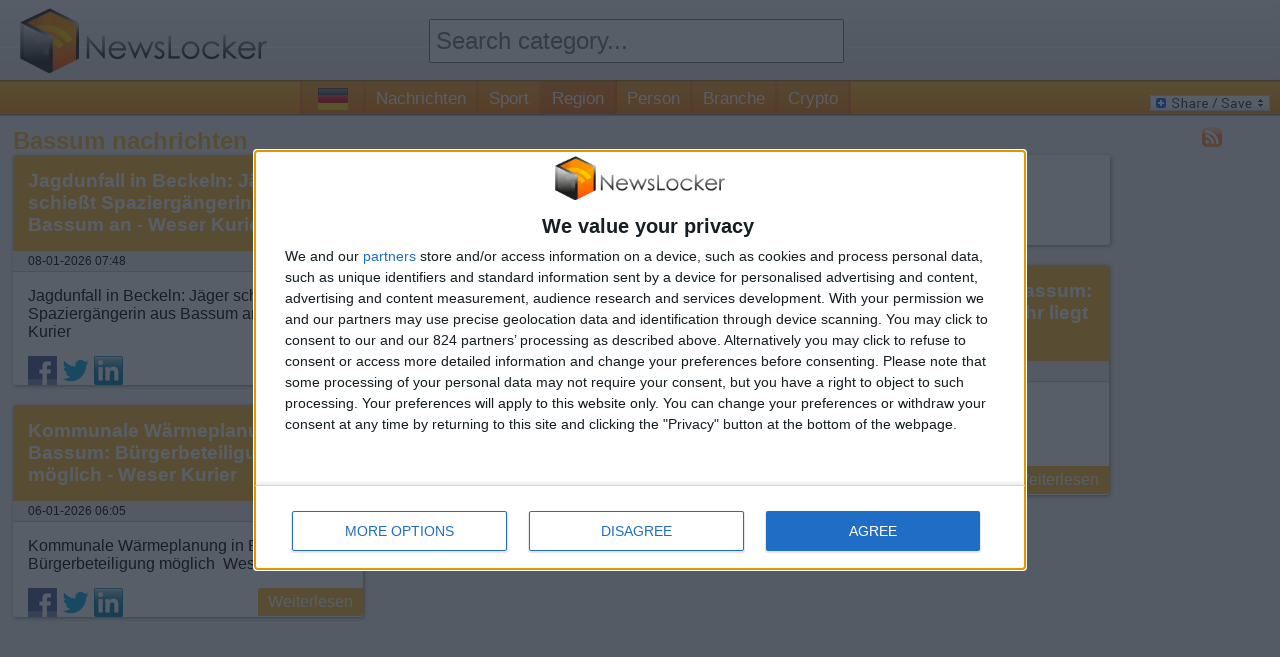

--- FILE ---
content_type: text/html; charset=utf-8
request_url: https://www.newslocker.com/de-de/region/bassum/
body_size: 63875
content:
<!--5656-Bassum-Immer als erstes informiert �ber die Neuigkeiten aus {category}. Verpassen sie ab jetzt nichts mehr in ihrer Region!--><!DOCTYPE html>

	<html xmlns="https://www.w3.org/1999/xhtml" xml:lang="de" lang="de">
	
	<head>
		<meta http-equiv="content-type" content="text/html; charset=UTF-8" />
		<link rel="stylesheet" type="text/css" href="/css/style.css" />
		<!--amphtml-->
		<!--<script type="text/javascript" src="/js/maxrating.js"></script> 
		<script type="text/javascript" src="/js/showhide.js"></script> -->
		<link rel="alternate" type="application/rss+xml" title="NewsLocker Bassum &raquo; Feed" href="https://www.newslocker.com/de-de/region/bassum/rss/" />		<!-- InMobi Choice. Consent Manager Tag v3.0 (for TCF 2.2) -->
<script type="text/javascript" async=true>
(function() {
  var host = window.location.hostname;
  var element = document.createElement('script');
  var firstScript = document.getElementsByTagName('script')[0];
  var url = 'https://cmp.inmobi.com'
    .concat('/choice/', '5XwRN1NAFRyH4', '/', host, '/choice.js?tag_version=V3');
  var uspTries = 0;
  var uspTriesLimit = 3;
  element.async = true;
  element.type = 'text/javascript';
  element.src = url;

  firstScript.parentNode.insertBefore(element, firstScript);

  function makeStub() {
    var TCF_LOCATOR_NAME = '__tcfapiLocator';
    var queue = [];
    var win = window;
    var cmpFrame;

    function addFrame() {
      var doc = win.document;
      var otherCMP = !!(win.frames[TCF_LOCATOR_NAME]);

      if (!otherCMP) {
        if (doc.body) {
          var iframe = doc.createElement('iframe');

          iframe.style.cssText = 'display:none';
          iframe.name = TCF_LOCATOR_NAME;
          doc.body.appendChild(iframe);
        } else {
          setTimeout(addFrame, 5);
        }
      }
      return !otherCMP;
    }

    function tcfAPIHandler() {
      var gdprApplies;
      var args = arguments;

      if (!args.length) {
        return queue;
      } else if (args[0] === 'setGdprApplies') {
        if (
          args.length > 3 &&
          args[2] === 2 &&
          typeof args[3] === 'boolean'
        ) {
          gdprApplies = args[3];
          if (typeof args[2] === 'function') {
            args[2]('set', true);
          }
        }
      } else if (args[0] === 'ping') {
        var retr = {
          gdprApplies: gdprApplies,
          cmpLoaded: false,
          cmpStatus: 'stub'
        };

        if (typeof args[2] === 'function') {
          args[2](retr);
        }
      } else {
        if(args[0] === 'init' && typeof args[3] === 'object') {
          args[3] = Object.assign(args[3], { tag_version: 'V3' });
        }
        queue.push(args);
      }
    }

    function postMessageEventHandler(event) {
      var msgIsString = typeof event.data === 'string';
      var json = {};

      try {
        if (msgIsString) {
          json = JSON.parse(event.data);
        } else {
          json = event.data;
        }
      } catch (ignore) {}

      var payload = json.__tcfapiCall;

      if (payload) {
        window.__tcfapi(
          payload.command,
          payload.version,
          function(retValue, success) {
            var returnMsg = {
              __tcfapiReturn: {
                returnValue: retValue,
                success: success,
                callId: payload.callId
              }
            };
            if (msgIsString) {
              returnMsg = JSON.stringify(returnMsg);
            }
            if (event && event.source && event.source.postMessage) {
              event.source.postMessage(returnMsg, '*');
            }
          },
          payload.parameter
        );
      }
    }

    while (win) {
      try {
        if (win.frames[TCF_LOCATOR_NAME]) {
          cmpFrame = win;
          break;
        }
      } catch (ignore) {}

      if (win === window.top) {
        break;
      }
      win = win.parent;
    }
    if (!cmpFrame) {
      addFrame();
      win.__tcfapi = tcfAPIHandler;
      win.addEventListener('message', postMessageEventHandler, false);
    }
  };

  makeStub();

  var uspStubFunction = function() {
    var arg = arguments;
    if (typeof window.__uspapi !== uspStubFunction) {
      setTimeout(function() {
        if (typeof window.__uspapi !== 'undefined') {
          window.__uspapi.apply(window.__uspapi, arg);
        }
      }, 500);
    }
  };

  var checkIfUspIsReady = function() {
    uspTries++;
    if (window.__uspapi === uspStubFunction && uspTries < uspTriesLimit) {
      console.warn('USP is not accessible');
    } else {
      clearInterval(uspInterval);
    }
  };

  if (typeof window.__uspapi === 'undefined') {
    window.__uspapi = uspStubFunction;
    var uspInterval = setInterval(checkIfUspIsReady, 6000);
  }
})();
</script>
<!-- End InMobi Choice. Consent Manager Tag v3.0 (for TCF 2.2) -->

		<!-- Monumetric -->
		<!--<script type="text/javascript" src="/js/monumetric.prebid.js" data-cfasync="false"></script>-->
		<!--
		<script type="text/javascript" src="//monu.delivery/site/b/c/9886e9-a6bb-496d-96b0-b50f56b59daa.js" data-cfasync="false"></script>
		-->

		
		<!-- //START JUSTPREMIUM -->
		<!--
		<script async src="https://securepubads.g.doubleclick.net/tag/js/gpt.js"></script>

		<script type="text/javascript" src="/js/prebid4.2.0.js"></script> 
		-->
		
		<!-- //END JUSTPREMIUM -->

		<script type="text/javascript" src="https://code.jquery.com/jquery-1.11.1.min.js"></script> 
		<link rel="stylesheet" type="text/css" href="/css/flags32.css"/>
		
	
		<title>Bassum nachrichten - NewsLocker</title>		
		<meta name="description" content="Immer als erstes informiert �ber die Neuigkeiten aus Bassum. Verpassen sie ab jetzt nichts mehr in ihrer Region!" />
		<link rel="shortcut icon" type="image/png" href="/images/newslocker-cube-favicon.png" />
	
		<meta property="og:title" content="Bassum nachrichten - NewsLocker" />
		<meta property="og:description" content="Immer als erstes informiert �ber die Neuigkeiten aus Bassum. Verpassen sie ab jetzt nichts mehr in ihrer Region!" />
		<meta property="og:type" content="website" />
		<meta property="og:url" content="https://www.newslocker.com/de-de/region/bassum/" />
		<meta property="og:image" content="https://www.newslocker.com/images/newslocker-cube.png" />
		<meta property="og:site_name" content="Newslocker" />
		<meta property="fb:admins" content="1335791813" />

		<meta name="robots" content="index">
		    			
		
	<meta name="google-site-verification" content="wAInSoPxz3OEgOXCHtETx-x7ukmlX40FRoiPZpO7ww4" />
    <meta name="msvalidate.01" content="2F0DB39856FAA0E47C70E9E1FF8653AA" />

	<script async src="https://www.googletagmanager.com/gtag/js?id=G-ZK925QQ6H8"></script>
	<script>
	  window.dataLayer = window.dataLayer || [];
	  function gtag(){dataLayer.push(arguments);}
	  gtag('js', new Date());

	  gtag('config', 'G-ZK925QQ6H8', {
	    'linker': {
	      'domains': ['newslocker.com', 'm.newslocker.com'] // Replace with your actual domains
	    }
	});
	</script>
    
    
    <!-- moneytizer consentment EU -->
    <!--
    <script type="text/javascript" async="async" >
    var elem=document.createElement('script');elem.src='https://quantcast.mgr.consensu.org/cmp.js';elem.async=true;elem.type="text/javascript";var scpt=document.getElementsByTagName('script')[0];scpt.parentNode.insertBefore(elem,scpt);(function(){var gdprAppliesGlobally=false;function addFrame(){if(!window.frames['__cmpLocator']){if(document.body){var body=document.body,iframe=document.createElement('iframe');iframe.style='display:none';iframe.name='__cmpLocator';body.appendChild(iframe);}else{setTimeout(addFrame,5);}}} addFrame();function cmpMsgHandler(event){var msgIsString=typeof event.data==="string";var json;if(msgIsString){json=event.data.indexOf("__cmpCall")!=-1?JSON.parse(event.data):{};}else{json=event.data;} if(json.__cmpCall){var i=json.__cmpCall;window.__cmp(i.command,i.parameter,function(retValue,success){var returnMsg={"__cmpReturn":{"returnValue":retValue,"success":success,"callId":i.callId}};event.source.postMessage(msgIsString?JSON.stringify(returnMsg):returnMsg,'*');});}} window.__cmp=function(c){var b=arguments;if(!b.length){return __cmp.a;} else if(b[0]==='ping'){b[2]({"gdprAppliesGlobally":gdprAppliesGlobally,"cmpLoaded":false},true);}else if(c=='__cmp'){return false;}else{if(typeof __cmp.a==='undefined'){__cmp.a=[];} __cmp.a.push([].slice.apply(b));}}
    	window.__cmp.gdprAppliesGlobally=gdprAppliesGlobally;window.__cmp.msgHandler=cmpMsgHandler;if(window.addEventListener){window.addEventListener('message',cmpMsgHandler,false);} else{window.attachEvent('onmessage',cmpMsgHandler);}})();window.__cmp('init',{'Language':'en','Initial Screen Body Text Option':1,'Publisher Name':'Moneytizer','Default Value for Toggles':'off','UI Layout':'banner','No Option':false,});
	</script>
    <style>
        .qc-cmp-button,.qc-cmp-button.qc-cmp-secondary-button:hover{background-color:#000 !important;border-color:#000 !important}.qc-cmp-button:hover,.qc-cmp-button.qc-cmp-secondary-button{background-color:transparent !important;border-color:#000 !important}.qc-cmp-alt-action,.qc-cmp-link{color:#000 !important}.qc-cmp-button,.qc-cmp-button.qc-cmp-secondary-button:hover{color:#fff !important}.qc-cmp-button:hover,.qc-cmp-button.qc-cmp-secondary-button{color:#000 !important}.qc-cmp-small-toggle,.qc-cmp-toggle{background-color:#000 !important;border-color:#000 !important}.qc-cmp-main-messaging,.qc-cmp-messaging,.qc-cmp-sub-title,.qc-cmp-privacy-settings-title,.qc-cmp-purpose-list,.qc-cmp-tab,.qc-cmp-title,.qc-cmp-vendor-list,.qc-cmp-vendor-list-title,.qc-cmp-enabled-cell,.qc-cmp-toggle-status,.qc-cmp-table,.qc-cmp-table-header{color:#000 !important}.qc-cmp-ui{background-color:#fff !important}.qc-cmp-table,.qc-cmp-table-row{border:1px solid !important;border-color:#000 !important}#qcCmpButtons a{text-decoration:none !important}#qcCmpButtons button{margin-top:65px}.qc-cmp-qc-link-container{display:none}
    </style>
-->

    
    <!-- Begin Cookie Consent plugin by Silktide - http://silktide.com/cookieconsent
	<script type="text/javascript">
       window.cookieconsent_options = {"learnMore":"Learn more","link":"http://www.privacy-policy.nl/www.newslocker.com/","theme":"light-bottom"};    </script>
    
    <script type="text/javascript" src="//cdnjs.cloudflare.com/ajax/libs/cookieconsent2/1.0.9/cookieconsent.min.js"></script> -->
    <!-- End Cookie Consent plugin -->
    
    <!-- Uit ivm moneytizer ads 10 dec
	<script async src="//pagead2.googlesyndication.com/pagead/js/adsbygoogle.js"></script>
	<script>
	     (adsbygoogle = window.adsbygoogle || []).push({
	          google_ad_client: "ca-pub-6292701132361268",
	          enable_page_level_ads: true
	     });
	</script>
	-->
    
	</head>
	<!--<body onload="Dropdown_Select.init();">-->
    <body>
	
	<div id="container">
		
		<div id="header">
			
		
			<div class="headerblock">
				<div id="logo">
					<a href="https://www.newslocker.com"><img src="/images/newslocker-logo.png" alt="NewsLocker" style="margin-top:8px;" /></a>
				</div>
			</div>
			
			<div class="headerblock">
				<div id="categories">
					<form method="get" action="/search/" name="search" enctype="text/plain"><!--<img src="/images/searchbutton-small.png" class="searchbutton-small" height="20" alt="search" />--><input type="text" id="category" name="q" class="text-input valid" autocomplete="off" placeholder="Search category..." class="searchbar" style="height:40px; width:95%;font-size:18pt;margin-top:14px;padding:0 5px"><input type="hidden" name="lang" value="de-de" /></form>					
					
				</div>
			</div>
			
			<div class="headerblock">
				
			</div>
		
		</div>
		
		
		<div id="menu"><span id="country-flag" class="f32"><span class="flag de"></span> <a href="/es-do/" class="flag do"></a> <a href="/es-cr/" class="flag cr"></a> <a href="/es-bo/" class="flag bo"></a> <a href="/es-cl/" class="flag cl"></a> <a href="/es-ec/" class="flag ec"></a> <a href="/es-ve/" class="flag ve"></a> <a href="/es-pe/" class="flag pe"></a> <a href="/es-co/" class="flag co"></a> <a href="/en-ng/" class="flag ng"></a> <a href="/es-ar/" class="flag ar"></a> <a href="/en-au/" class="flag au"></a> <a href="/nl-be/" class="flag be"></a> <a href="/pt-br/" class="flag br"></a> <a href="/en-ca/" class="flag ca"></a> <a href="/es-es/" class="flag es"></a> <a href="/fr-fr/" class="flag fr"></a> <a href="/en-in/" class="flag in"></a> <a href="/it-it/" class="flag it"></a> <a href="/es-mx/" class="flag mx"></a> <a href="/pt-pt/" class="flag pt"></a> <a href="/nl-nl/" class="flag nl"></a> <a href="/en-uk/" class="flag gb"></a> <a href="/en-us/" class="flag us"></a> </span><a href="https://www.newslocker.com/de-de/nachrichten/" title="nachrichten" class="cat-navigation " id="nachrichten">Nachrichten</a><a href="https://www.newslocker.com/de-de/sport/" title="sport" class="cat-navigation " id="sport">Sport</a><a href="https://www.newslocker.com/de-de/region/" title="region" class="cat-navigation currentpage" id="region">Region</a><a href="https://www.newslocker.com/de-de/person/" title="person" class="cat-navigation " id="person">Person</a><a href="https://www.newslocker.com/de-de/branche/" title="branche" class="cat-navigation " id="branche">Branche</a><a href="https://www.newslocker.com/de-de/crypto/" title="crypto" class="cat-navigation " id="crypto">Crypto</a>
			
				<div id="addtoany">
	<!-- AddToAny BEGIN -->
	<a class="a2a_dd" href="https://www.addtoany.com/share_save"><img src="https://static.addtoany.com/buttons/share_save_120_16.gif" width="120" height="16" style="border:0;" alt="Share/Bookmark"/></a>
	<!-- AddToAny END -->
	</div>
	
		</div>
		
		
		<div id="content">
		
				
		<style type="text/css">
			#newscontainer{
				-webkit-transition: all 0.8s ease-out;
				transition: all 0.8s ease-out;
			}
			.blur{
				-webkit-filter: blur(5px);
				-moz-filter: blur(3px);
				-o-filter: blur(3px);
				-ms-filter: blur(3px);
				filter: blur(3px);
				opacity: 0.95;	
				z-index:314748368;
			}
			div#newsletter-popup-container{
				width:600px;
				position:fixed;
				/*z-index:3;*/
				z-index:314748369;
				display:none;
				margin-top:60px;
				margin-left:-300px;
				left:50%;
				right:50%;
			}
			div#newsletter-popup{
				width:100%;
				/*height:400px;*/
				padding:20px;
				
				/* Fallback for web browsers that doesn't support RGBa */
				background: rgb(255, 255, 255);
				/* RGBa with 0.6 opacity */
				background: rgba(255, 255, 255, 0.95);
				
				-webkit-border-radius: 5px;
				-moz-border-radius: 5px;
				border-radius: 5px;
				
				-webkit-box-shadow: 2px 2px 5px 0px rgba(150, 150, 150, 0.75);
				-moz-box-shadow:    2px 2px 5px 0px rgba(150, 150, 150, 0.75);
				box-shadow:         2px 2px 5px 0px rgba(150, 150, 150, 0.75);
			}
			
			i.close-popup{
				cursor:pointer;
				cursor:hand;
				float:right;
				color:#CCC;	
			}
			a.close-popup{
				text-align:right;
				color:#bbb;	
				text-decoration:none;
			}
			a.close-popup.text:hover{
				text-decoration:underline;
			}
			
			div#big-text{
				font-size: 19pt;
			}
			div#big-text span.category-name{
				color:#FFBC2F;
				font-weight:bold;
			}
			
			.icon-email{
				height:32px;
				width:32px;
				border: none;
				cursor: pointer;
				color:white;
				background-color:black;
				position:relative;
			}
			
			div#email-input{
				width:600px;
				background-color:#ccc;
				line-height:46px;
				height:40px;
				margin-top:20px;
				display:inline-block;
			}
			
			div#email-input i{
				color:#fff;	
				margin:-2px 4px 0 3px;
				font-size:32pt;
				float:left;
			}
			div#email-input input{
				height:32px;
				border:0;
				width:401px;
				font-size:14pt;
				padding-left:5px;
			}
			button#subscribe-button{
				height:40px;
				width:140px;
				background-color:#FFBC2F;
				color:#fff;
				font-size:14pt;	
				border:0;
				float:right;
				cursor:pointer;
				cursor:hand;
			}
			#popup-content2, #popup-content3{
				display:none;
			}
			
			#email-error{
				color:#f00;
				display:none;	
			}
			#notification_approve{
				display:block;
				padding:10px;
				background-color:green;
				color:white;
				border-radius:3px;
				text-align:center;
				font-size:130%;
				font-weight:bold;
				margin-top:10px;
				text-decoration:none;
			}
			#notification_button{
				margin-left:20px;
			}
				
		</style>
		
		<script type="text/javascript">

			
		</script>
		
		<div id="newsletter-popup-container">
			<div id="newsletter-popup">
				<i class="close-popup fa fa-times fa-lg"></i>
				
				<div id="popup-content1">
				
					<div id="big-text">
						Do you want to stay up to date of all the news about <span class="category-name">Bassum</span>? Turn on push notifications and don't miss anything!					</div>
					
					<a href="#" id="notification_approve">Keep me up to date!</a>

                    <div style="text-align:right;margin-top:20px;"><a href="#" class="close-popup text">No thanks, just show me the news</a></div>
					
				</div>
				
				<div id="popup-content2">
					<div id="big-text">
						<i class="fa fa-spinner fa-spin"></i> Waiting for approval in browser..					</div>
				</div>
				
				<div id="popup-content3">
					<div id="big-text">
						Registration successful!					</div>
				</div>
				
				
				
			</div>
		</div>


			<script src="https://www.gstatic.com/firebasejs/7.8.1/firebase-app.js"></script>
			<script src="https://www.gstatic.com/firebasejs/7.8.1/firebase-messaging.js"></script>
			<script>
				if (firebase.messaging.isSupported()) {
				  firebase.initializeApp({
				    apiKey: "AIzaSyDshW8PhnyEWM9wAoK5pd0JBVxYJMIFyBE",
				    authDomain: "newslocker.firebaseapp.com",
				    databaseURL: "https://newslocker.firebaseio.com",
				    projectId: "newslocker",
				    storageBucket: "newslocker.appspot.com",
				    messagingSenderId: "691366157272",
				    appId: "1:691366157272:web:15234f91d522a311ccf0ad",
				    measurementId: "G-9G2EG1GFVK"
				  });

				  const messaging = firebase.messaging();
				  messaging.usePublicVapidKey('BPwSxozTdCiquiYtyBoMTUOpckMrUhONYJQ38vbRYSHmThpQxyeOMF9jet_dA6px6jn3OLNe6xj4fZiFCuhvXf4');

				  // Callback fired if Instance ID token is updated.
				  messaging.onTokenRefresh(() => {
				    messaging.getToken().then((refreshedToken) => {
				      console.log('Token refreshed.');
				      // Indicate that the new Instance ID token has not yet been sent to the
				      // app server.
				      setTokenSentToServer(false);
				      // Send Instance ID token to app server.
				      sendTokenToServer(refreshedToken);
				      // [START_EXCLUDE]
				      // Display new Instance ID token and clear UI of all previous messages.
				      checkStatus();
				      // [END_EXCLUDE]
				    }).catch((err) => {
				      console.log('Unable to retrieve refreshed token ', err);
				      showToken('Unable to retrieve refreshed token ', err);
				    });
				  });

				  // Handle incoming messages. Called when:
				  // - a message is received while the app has focus
				  // - the user clicks on an app notification created by a service worker
				  //   `messaging.setBackgroundMessageHandler` handler.
				  messaging.onMessage((payload) => {
				    console.log('Message received. ', payload);
				    // [START_EXCLUDE]
				    // Update the UI to include the received message.
				    appendMessage(payload);
				    // [END_EXCLUDE]
				  });

				  function checkStatus() {
				    // [START get_token]
				    // Get Instance ID token. Initially this makes a network call, once retrieved
				    // subsequent calls to getToken will return from cache.
				    messaging.getToken().then((currentToken) => {
				      if (currentToken) {
				        sendTokenToServer(currentToken);
				      } else {
				        // Show permission request.
				        console.log('No Instance ID token available. Request permission to generate one.');
				        setTokenSentToServer(false);
				      }
				    }).catch((err) => {
				      console.log('An error occurred while retrieving token. ', err);
				      showToken('Error retrieving Instance ID token. ', err);
				      setTokenSentToServer(false);
				    });
				    // [END get_token]
				  }

				  // Send the Instance ID token your application server, so that it can:
				  // - send messages back to this app
				  // - subscribe/unsubscribe the token from topics
				  function sendTokenToServer(currentToken) {
				    if (!isTokenSentToServer()) {
				      console.log('Sending token to server...');
				      topic = 5656;
				      $.post("/ajax/subscribe_notifications.php", { action: 'subscribe', token: currentToken, category: topic}).done(function(data){

				      		console.log(data);

							$('#popup-content2').hide();

							if(data == 'SUCCESS_EXISTING_USER' || data == 'SUCCESS_NEW_USER'){

								if(data == 'SUCCESS_EXISTING_USER'){
									//track event for subscribing by existing user
									//vervangen voor ga4 _gaq.push(['_trackEvent', 'NotificationPopup', 'Subscribe', 'Added subscription (existing user)']);
								}else{
									//track event for subscribing by new user
									//vervangen voor ga4 _gaq.push(['_trackEvent', 'NotificationPopup', 'Subscribe', 'Added subscription (new user)']);
								}

								addTopicToLocalStorage(topic);
								updateNotificationButton();
								
								notificationTitle = 'Bassum';
								notificationOptions = {
								body: 'Registration successful!',
								icon: '/images/newslocker-cube.png'
								};

								new Notification(notificationTitle,notificationOptions);

								closePopup();

				      		}else{

				      		}
				      });
				      // TODO(developer): Send the current token to your server.
				      setTokenSentToServer(true);
				    } else {
				      console.log('Token already sent to server so won\'t send it again ' +
				          'unless it changes');
				    }

				  }

				  function changeSubscription(topic, method){
				  	messaging.getToken().then((currentToken) => {
				  		if(currentToken){
					  		$.post("/ajax/subscribe_notifications.php", { action: method, token: currentToken, category: topic}).done(function(data){

								if(data == 'SUCCESS_EXISTING_USER' || data == 'SUCCESS_NEW_USER'){

									if(data == 'SUCCESS_EXISTING_USER'){
										//track event for subscribing by existing user
										gtag('event', 'Subscribe', {
										  'event_category': 'NotificationPopup',
										  'event_label': 'Added subscription (existing user)'
										});
									}else{
										//track event for subscribing by new user
										gtag('event', 'Subscribe', {
										  'event_category': 'NotificationPopup',
										  'event_label': 'Added subscription (new user)'
										});
									}

									addTopicToLocalStorage(topic);
									updateNotificationButton();
									
									notificationTitle = 'Bassum';
									notificationOptions = {
									body: 'Registration successful!',
									icon: '/images/newslocker-cube.png'
									};

									new Notification(notificationTitle,notificationOptions);

								}else if(data == 'SUCCESS_REMOVE_TOPIC'){
										//track event for subscribing by existing user
										gtag('event', 'Unsubscribe', {
										  'event_category': 'NotificationPopup',
										  'event_label': 'Removed topic subscription'
										});
										removeTopicFromLocalStorage(topic);
										updateNotificationButton();
								}
							});
					  	}

				      setTokenSentToServer(true);
					});


				  }

				  function isSubscribedToTopic(topic){
				  	subscribedTopics = window.localStorage.getItem('subscribedTopics');
					if(subscribedTopics){
						subscribedTopicsArray = JSON.parse(subscribedTopics);
						if(subscribedTopicsArray.includes(topic)){
							return true;
						}else{
							return false;
						}
					}else{
						return false;
					}
				  }

				  function addTopicToLocalStorage(topic){
				  	subscribedTopics = window.localStorage.getItem('subscribedTopics');
					if(subscribedTopics){
						subscribedTopicsArray = JSON.parse(subscribedTopics);
						if(!subscribedTopicsArray.includes(topic)){
							subscribedTopicsArray.push(topic);
						}
					}else{
						subscribedTopicsArray = [];
						subscribedTopicsArray.push(topic);
					}
					subscribedTopics = JSON.stringify(subscribedTopicsArray);

					window.localStorage.setItem('subscribedTopics', subscribedTopics);
				  }


				  function removeTopicFromLocalStorage(topic){
				  	subscribedTopics = window.localStorage.getItem('subscribedTopics');
					if(subscribedTopics){
						subscribedTopicsArray = JSON.parse(subscribedTopics);
						if(subscribedTopicsArray.includes(topic)){
							subscribedTopicsArray = subscribedTopicsArray.filter(item => item !== topic);
						}

						subscribedTopics = JSON.stringify(subscribedTopicsArray);
					}

					window.localStorage.setItem('subscribedTopics', subscribedTopics);
				  }

				  function isTokenSentToServer() {
				    return window.localStorage.getItem('sentToServer') === '1';
				  }

				  function setTokenSentToServer(sent) {
				    window.localStorage.setItem('sentToServer', sent ? '1' : '0');
				  }

				  function requestPermission() {
				    console.log('Requesting permission...');
				    // [START request_permission]
				    Notification.requestPermission().then((permission) => {
				      if (permission === 'granted') {
				        console.log('Notification permission granted.');
				        // TODO(developer): Retrieve an Instance ID token for use with FCM.
				        // [START_EXCLUDE]
				        // In many cases once an app has been granted notification permission,
				        // it should update its UI reflecting this.
				        checkStatus();
				        // [END_EXCLUDE]
				      } else {
				        console.log('Unable to get permission to notify.');
						closePopup();

				      }
				    });
				    // [END request_permission]
				  }

					function closePopup(){
						$('#newsletter-popup-container').fadeOut(800);
						$('#newscontainer').removeClass('blur');
					}

					function updateNotificationButton(){
						if(isSubscribedToTopic(5656)){
							$('#notification_button').html('<img src="/images/bell-on.png" height="20" />');
						}else{
							$('#notification_button').html('<img src="/images/bell-off.png" height="20" />');
						}
					}

					function setCookie(cname, cvalue, exdays, path) {
					  var d = new Date();
					  d.setTime(d.getTime() + (exdays*24*60*60*1000));
					  var expires = "expires="+ d.toUTCString();
					  document.cookie = cname + "=" + cvalue + ";" + expires + ";path=" + path;
					}

					function getCookie(cname) {
					  var name = cname + "=";
					  var decodedCookie = decodeURIComponent(document.cookie);
					  var ca = decodedCookie.split(';');
					  for(var i = 0; i <ca.length; i++) {
					    var c = ca[i];
					    while (c.charAt(0) == ' ') {
					      c = c.substring(1);
					    }
					    if (c.indexOf(name) == 0) {
					      return c.substring(name.length, c.length);
					    }
					  }
					  return "";
					}

					$(document).ready(function(){

						updateNotificationButton();

						//$('.viewarticle').click(function(){
						if(getCookie('notification_popup') === ""){
							if(!isSubscribedToTopic(5656)){
								//track event for showing popup
								//vervangen voor ga4 _gaq.push(['_trackEvent', 'NotificationPopup', 'Subscribe', 'Show']);
								$('#newsletter-popup-container').delay(1000).fadeIn(800);
								$('#newscontainer').addClass('blur');

								setCookie("notification_popup", 'yes', 2, '/'); //expires in 2,5 days
							}
						}
						//})

						$('#notification_approve').click(function(e){
							e.preventDefault();
							requestPermission();
							//vervangen voor ga4 _gaq.push(['_trackEvent', 'NotificationPopup', 'Subscribe', 'Approve popup']);
							$('#popup-content1').hide();
							$('#popup-content2').show();
						});
						
						$('.close-popup').click(function(e){
							e.preventDefault();
							//track event for closing popup
							//vervangen voor ga4 _gaq.push(['_trackEvent', 'NotificationPopup', 'Subscribe', 'Close']);
							closePopup();
						});

						$('#notification_button').click(function(){
							topic = 5656;
							if(isSubscribedToTopic(topic)){
								changeSubscription(topic, 'unsubscribe');
							}else{
								changeSubscription(topic, 'subscribe');
							}
						});

					});

				}
				</script>

		<link rel="stylesheet" type="text/css" href="/css/component.css" />

<script src="/js/modernizr.custom.js"></script>
<style type="text/css">
	body, #newscontainer, #pagecontainer, .homepagelinks{
		background-color:#f4f4f4;
	}
	#newscontainer{
		margin-top:15px;
		display:block;	
		margin:auto;
	}
	#pagecontainer{
		display:block;	
		margin:auto;
		-webkit-border-radius: 7px;
		-moz-border-radius: 7px;
		border-radius: 7px;	
		position:relative;
		z-index:3;
	}
	
	.item { width: 350px; }
	.item.double-width { width: 725px; }
	.item.triple-width { width: 1100px; }
	
	.item.ad { 
		width:300px;
		margin:0px 7px;
		height:653px!important;
		margin-bottom:20px;
	}
	/*
	.item.ad { 
		width:336px;
		margin:0px 7px;
		height:333px!important;
		margin-bottom:20px;
	}
	*/
	
	.item.ad.pos-1 { 
		width:728px;
		/*width:970px;*/
		margin:0px -4px;
		height:90px!important;
		/*height:250px!important;
		margin-left:60px;*/
		margin-bottom:20px;
	}
	.item.adlong{
		width:300px;
		margin:0px 7px;
		height:656px!important;
		margin-bottom:20px;
	}
	.item.adstorystack{
		width:336px;
		margin:0px 7px;
		margin-bottom:20px;	
		height:656px!important;
	}
	
	.item.ad.pos-2 iframe, .item.ad.pos-3 iframe{
		/*width:338px!important;*/
		/*height:280px!important;*/
	}
	
	.ibbBanner, .ibbBanner div, .ibbBanner div iframe{
		width:336px!important;
		height:280px!important;
	}
	
	.item.radio{
		height:470px!important;
	}
	.item.youtube{
		width:1087px!important;
		height:664px!important;
	}
	
	.item {
		overflow:hidden;
		word-break:break-word;
		font-size:12pt;
		line-height:normal;
		-webkit-border-radius: 3px;
		-moz-border-radius: 3px;
		border-radius: 3px;	
		background-color:#fff;
		margin-bottom:20px;
		
		-moz-box-shadow: 1px 1px 4px #888;
		-webkit-box-shadow: 1px 1px 4px #888;
		box-shadow: 1px 1px 4px #888;
		
		border:0px!important;
		padding:0px!important;
		
		display:block;	
	}
	.item h2, .likeh2item{
		display:block;	
	}
	/*
	.item.blur{	
	  -webkit-filter: blur(3px);
	  -moz-filter: blur(3px);
	  -ms-filter: blur(3px);
	  -o-filter: blur(3px);
	  filter: blur(3px);	
	}
	.item.blur:hover{	
	  -webkit-filter: none;
	  -moz-filter: none;
	  -ms-filter: none;
	  -o-filter: none;
	  filter: none;	
	}
	*/
	.item h2 a, .likeh2item a{
		display:block;
		padding:15px;
		background-color:#FFBC2F;
		color:#fff !important;
		font-size:14pt;
		-webkit-border-radius: 3px 3px 0 0;
		-moz-border-radius: 3px 3px 0 0;
		border-radius: 3px 3px 0 0;	
	}
	.item h2 .flag{
		margin-right:10px;
	}
	.item h2 .f32 .flag{
    	margin-top: -9px;
	}
	.item a:visited, .item-read-more a:visited{
		background-color:#CCC;	
	}
	.item.w2 { width: 50%; }
	.content{
		padding:15px;	
	}
	.item-date{
		margin-bottom:1px;
		font-size:9pt;
		background-color:#EEE;	
		padding: 3px 15px;
		-moz-box-shadow: 0px 1px 1px #CCC;
		-webkit-box-shadow: 0px 1px 1px #CCC;
		box-shadow: 0px 1px 1px #CCC;
	}
	.item-date a{
		color:#000;
		text-decoration:none;
		display:inline !important;
	}
	.item-date a:hover{
		text-decoration:underline!important;	
	}
	.social-share{
		height:29px;
		margin-left:15px;
		float:left;	
		position:relative;
		bottom:0px;/*-29px;*/
		-webkit-transition: bottom 0.5s ease 1s;
   		-moz-transition: bottom 0.5s ease 1s;
     	-o-transition: bottom 0.5s ease 1s;
    	-ms-transition: bottom 0.5s ease 1s;
        transition: bottom 0.5s ease 1s;
		clear:both;
		
	}
	.item:hover > .social-share{
		bottom:0px;	
		-webkit-transition: bottom 0.5s ease 0s;
   		-moz-transition: bottom 0.5s ease 0s;
     	-o-transition: bottom 0.5s ease 0s;
    	-ms-transition: bottom 0.5s ease 0s;
        transition: bottom 0.5s ease 0s;
	}
	.social-share a{
		display:inline-block !important;	
	}
	.item-read-more a{
		background-color:#FFBC2F;
		color:#fff !important;
		padding:5px 10px;
		float:right;
		font-size:12pt;
		text-decoration:none;
		
		-webkit-border-radius: 3px 0 3px 0;
		-moz-border-radius: 3px 0 3px 0;
		border-radius: 3px 0 3px 0;	
	}
	.item-img{
		/*max-height:250px;*/
		max-width:100%;
		float:left;
		margin:0 10px 10px 0;	
		width:100%;
	}
	
	
	/* Effect 4: fall perspective */
	.grid.effect-4 {
		perspective: 1300px;
	}
	 
	.grid.effect-4 li {
		transform-style: preserve-3d;
	}
	 
	.grid.effect-4 li.animate {
		transform: translateZ(400px) translateY(300px) rotateX(-90deg);
		animation: fallPerspective .8s ease-in-out forwards;
	}
	 
	@keyframes fallPerspective {
		100% { transform: translateZ(0px) translateY(0px) rotateX(0deg); opacity: 1; }
	}

	.homepage-column{
		width:20%;
		min-width:200px;
		color:#000;
		display:inline-block;
		vertical-align:top;
		text-align:left;
	}
	.homepagelinks{
		display:none;	
		padding:15px;
		position:relative;
		z-index:314748372;
		margin-bottom:20px;
		
		-webkit-border-radius: 0 0 7px 7px;
		-moz-border-radius: 0 0 7px 7px;
		border-radius: 0 0 7px 7px;
	}
	
	.cat-navigation, #country-flag {
		display: inline-block;
		margin-top: 1px;
		height: 33px;
		padding: 0px 10px;
		background-color: rgba(216, 57, 19, 0.2);
		border-right: 3px solid rgba(216, 57, 19, 0.2);
		color: #fff;
		text-decoration: none;
		font-size: 13pt;
	}
	a.cat-navigation:first-child, #country-flag{
		border-left: 3px solid rgba(216, 57, 19, 0.2);
	}
	.cat-navigation.active, .cat-navigation.currentpage{
		background-color: rgba(216, 57, 19, 0.4);
	}
	
	#country-flag{
		z-index:314748373;
		position: relative;
		vertical-align: top;
		direction: rtl;
		overflow-x:hidden;
		width:40px;	}
	#country-flag img{
		position: relative;
		top:3px;
	}
	
	#all-flags{
		display:none;
		background-color:#f4f4f4;
		-webkit-border-radius: 0 0 7px 7px;
		-moz-border-radius: 0 0 7px 7px;
		border-radius: 0 0 7px 7px;
	}
	#archive{
		text-align:center;
	}
	.archive-button{
		display:inline-block;
		padding:6px 10px;
		background-color:#dedede;
		color:#666;
		-webkit-border-radius: 7px 7px 7px 7px;
		-moz-border-radius: 7px 7px 7px 7px;
		border-radius: 7px 7px 7px 7px;
		margin:4px;
		text-decoration:none;
	}
	.archive-button.current-archive{
		background-color:#8e8e8e;
		color:#fff;
	}
	.close-cats{
		padding:5px 8px;
		border-radius:5px;
		background-color:#e6e6e6;
	}
</style>

<link rel="stylesheet" href="//ajax.googleapis.com/ajax/libs/jqueryui/1.11.1/themes/smoothness/jquery-ui.css" />
<script src="//ajax.googleapis.com/ajax/libs/jqueryui/1.11.1/jquery-ui.min.js"></script>
<script src="/js/jquery.hoverIntent.minified.js"></script>

<script type="text/javascript">
	var categoryTimer;
	
	function hideCategories(){
		$(".active").removeClass("active");
		$(".open").slideUp(400);
	}
	
	$(document).ready(function(){
		$('.cat-navigation').hoverIntent(function(){
				$(".active").removeClass("active");
				$(this).addClass("active");
				
				toDisplay = '#cat-'+$(this).attr("id");
				$(".open").removeClass("open").slideUp(400,function(){
					$(toDisplay).slideDown(400);
					$(toDisplay).addClass("open");
				});
			},function(){
				//categoryTimer = setTimeout(hideCategories,500);
			}
		);	
		
				$('#country-flag').hoverIntent(
			function(){
				//$('#all-flags').slideDown(400);
				$('#country-flag').animate({width:'960px'},300);
			},
			function(){
				$('#country-flag').animate({width:'40px'},300);
			}
		);
				
		$('.homepagelinks').hover(function(){
			clearTimeout(categoryTimer);
		},function(){
			//hideCategories();
		});
		
	});
</script>

<!--googleoff: snippet--><div id="cat-nachrichten" class="homepagelinks open"><a href="javascript:hideCategories();" class="close-cats">&cross; Close categories</a><br /><br /><div class="homepage-column"><a href="https://www.newslocker.com/de-de/nachrichten/aktuelle-nachrichten/" title="Aktuelle Nachrichten"><img src="/images/newslocker-cube.png" alt="Newslocker" height="20" /> Aktuelle Nachrichten</a><br /><a href="https://www.newslocker.com/de-de/nachrichten/allgemeine-google-news/" title="Allgemeine Google News"><img src="/images/newslocker-cube.png" alt="Newslocker" height="20" /> Allgemeine Google News</a><br /><a href="https://www.newslocker.com/de-de/nachrichten/apps-smartphone/" title="Apps & Smartphone"><img src="/images/newslocker-cube.png" alt="Newslocker" height="20" /> Apps & Smartphone</a><br /><a href="https://www.newslocker.com/de-de/nachrichten/ausland/" title="Ausland"><img src="/images/newslocker-cube.png" alt="Newslocker" height="20" /> Ausland</a><br /><a href="https://www.newslocker.com/de-de/nachrichten/auto/" title="Auto"><img src="/images/newslocker-cube.png" alt="Newslocker" height="20" /> Auto</a><br /><a href="https://www.newslocker.com/de-de/nachrichten/bildung-ausbildung/" title="Bildung & Ausbildung"><img src="/images/newslocker-cube.png" alt="Newslocker" height="20" /> Bildung & Ausbildung</a><br /><a href="https://www.newslocker.com/de-de/nachrichten/christliche-glaube/" title="Christliche Glaube"><img src="/images/newslocker-cube.png" alt="Newslocker" height="20" /> Christliche Glaube</a><br /><a href="https://www.newslocker.com/de-de/nachrichten/club-modezeitschrift/" title="Club & Modezeitschrift"><img src="/images/newslocker-cube.png" alt="Newslocker" height="20" /> Club & Modezeitschrift</a><br /><a href="https://www.newslocker.com/de-de/nachrichten/coronavirus/" title="Coronavirus"><img src="/images/newslocker-cube.png" alt="Newslocker" height="20" /> Coronavirus</a><br /><a href="https://www.newslocker.com/de-de/nachrichten/digital/" title="Digital"><img src="/images/newslocker-cube.png" alt="Newslocker" height="20" /> Digital</a><br /><a href="https://www.newslocker.com/de-de/nachrichten/ebola/" title="Ebola"><img src="/images/newslocker-cube.png" alt="Newslocker" height="20" /> Ebola</a><br /><a href="https://www.newslocker.com/de-de/nachrichten/erotik/" title="Erotik"><img src="/images/newslocker-cube.png" alt="Newslocker" height="20" /> Erotik</a><br /><a href="https://www.newslocker.com/de-de/nachrichten/erziehung-kind/" title="Erziehung & Kind"><img src="/images/newslocker-cube.png" alt="Newslocker" height="20" /> Erziehung & Kind</a><br /><a href="https://www.newslocker.com/de-de/nachrichten/false/" title="False"><img src="/images/newslocker-cube.png" alt="Newslocker" height="20" /> False</a><br /><a href="https://www.newslocker.com/de-de/nachrichten/film/" title="Film"><img src="/images/newslocker-cube.png" alt="Newslocker" height="20" /> Film</a><br /><a href="https://www.newslocker.com/de-de/nachrichten/food-rezepte/" title="Food & Rezepte"><img src="/images/newslocker-cube.png" alt="Newslocker" height="20" /> Food & Rezepte</a><br /><a href="https://www.newslocker.com/de-de/nachrichten/frau/" title="Frau"><img src="/images/newslocker-cube.png" alt="Newslocker" height="20" /> Frau</a><br /><a href="https://www.newslocker.com/de-de/nachrichten/freizeitparks/" title="Freizeitparks"><img src="/images/newslocker-cube.png" alt="Newslocker" height="20" /> Freizeitparks</a><br /></div><div class="homepage-column"><a href="https://www.newslocker.com/de-de/nachrichten/gadgets/" title="Gadgets"><img src="/images/newslocker-cube.png" alt="Newslocker" height="20" /> Gadgets</a><br /><a href="https://www.newslocker.com/de-de/nachrichten/gesundheit/" title="Gesundheit"><img src="/images/newslocker-cube.png" alt="Newslocker" height="20" /> Gesundheit</a><br /><a href="https://www.newslocker.com/de-de/nachrichten/haus-garten/" title="Haus & Garten"><img src="/images/newslocker-cube.png" alt="Newslocker" height="20" /> Haus & Garten</a><br /><a href="https://www.newslocker.com/de-de/nachrichten/internet/" title="Internet"><img src="/images/newslocker-cube.png" alt="Newslocker" height="20" /> Internet</a><br /><a href="https://www.newslocker.com/de-de/nachrichten/job-karriere/" title="Job & karriere"><img src="/images/newslocker-cube.png" alt="Newslocker" height="20" /> Job & karriere</a><br /><a href="https://www.newslocker.com/de-de/nachrichten/kabarett/" title="Kabarett"><img src="/images/newslocker-cube.png" alt="Newslocker" height="20" /> Kabarett</a><br /><a href="https://www.newslocker.com/de-de/nachrichten/kinderbetreuung/" title="Kinderbetreuung"><img src="/images/newslocker-cube.png" alt="Newslocker" height="20" /> Kinderbetreuung</a><br /><a href="https://www.newslocker.com/de-de/nachrichten/konsument/" title="Konsument"><img src="/images/newslocker-cube.png" alt="Newslocker" height="20" /> Konsument</a><br /><a href="https://www.newslocker.com/de-de/nachrichten/kulinarisch/" title="kulinarisch"><img src="/images/newslocker-cube.png" alt="Newslocker" height="20" /> kulinarisch</a><br /><a href="https://www.newslocker.com/de-de/nachrichten/kultur-medien/" title="Kultur & Medien"><img src="/images/newslocker-cube.png" alt="Newslocker" height="20" /> Kultur & Medien</a><br /><a href="https://www.newslocker.com/de-de/nachrichten/kunst-kutlur/" title="Kunst & Kutlur"><img src="/images/newslocker-cube.png" alt="Newslocker" height="20" /> Kunst & Kutlur</a><br /><a href="https://www.newslocker.com/de-de/nachrichten/lifestyle/" title="Lifestyle"><img src="/images/newslocker-cube.png" alt="Newslocker" height="20" /> Lifestyle</a><br /><a href="https://www.newslocker.com/de-de/nachrichten/literatur/" title="Literatur"><img src="/images/newslocker-cube.png" alt="Newslocker" height="20" /> Literatur</a><br /><a href="https://www.newslocker.com/de-de/nachrichten/lustige-videos/" title="Lustige Videos"><img src="/images/newslocker-cube.png" alt="Newslocker" height="20" /> Lustige Videos</a><br /><a href="https://www.newslocker.com/de-de/nachrichten/medien/" title="Medien"><img src="/images/newslocker-cube.png" alt="Newslocker" height="20" /> Medien</a><br /><a href="https://www.newslocker.com/de-de/nachrichten/medizinisch/" title="medizinisch"><img src="/images/newslocker-cube.png" alt="Newslocker" height="20" /> medizinisch</a><br /><a href="https://www.newslocker.com/de-de/nachrichten/mode/" title="Mode"><img src="/images/newslocker-cube.png" alt="Newslocker" height="20" /> Mode</a><br /></div><div class="homepage-column"><a href="https://www.newslocker.com/de-de/nachrichten/musik/" title="Musik"><img src="/images/newslocker-cube.png" alt="Newslocker" height="20" /> Musik</a><br /><a href="https://www.newslocker.com/de-de/nachrichten/nachrichten-videos/" title="Nachrichten-Videos"><img src="/images/newslocker-cube.png" alt="Newslocker" height="20" /> Nachrichten-Videos</a><br /><a href="https://www.newslocker.com/de-de/nachrichten/nachtleben/" title="Nachtleben"><img src="/images/newslocker-cube.png" alt="Newslocker" height="20" /> Nachtleben</a><br /><a href="https://www.newslocker.com/de-de/nachrichten/natur-umwelt/" title="Natur & Umwelt"><img src="/images/newslocker-cube.png" alt="Newslocker" height="20" /> Natur & Umwelt</a><br /><a href="https://www.newslocker.com/de-de/nachrichten/olympia/" title="Olympia"><img src="/images/newslocker-cube.png" alt="Newslocker" height="20" /> Olympia</a><br /><a href="https://www.newslocker.com/de-de/nachrichten/online-gambling/" title="Online Gambling"><img src="/images/newslocker-cube.png" alt="Newslocker" height="20" /> Online Gambling</a><br /><a href="https://www.newslocker.com/de-de/nachrichten/online-trends/" title="Online Trends"><img src="/images/newslocker-cube.png" alt="Newslocker" height="20" /> Online Trends</a><br /><a href="https://www.newslocker.com/de-de/nachrichten/partnerschaft/" title="Partnerschaft"><img src="/images/newslocker-cube.png" alt="Newslocker" height="20" /> Partnerschaft</a><br /><a href="https://www.newslocker.com/de-de/nachrichten/politik-ausland/" title="Politik Ausland"><img src="/images/newslocker-cube.png" alt="Newslocker" height="20" /> Politik Ausland</a><br /><a href="https://www.newslocker.com/de-de/nachrichten/politik-inland/" title="Politik Inland"><img src="/images/newslocker-cube.png" alt="Newslocker" height="20" /> Politik Inland</a><br /><a href="https://www.newslocker.com/de-de/nachrichten/psychologie/" title="Psychologie"><img src="/images/newslocker-cube.png" alt="Newslocker" height="20" /> Psychologie</a><br /><a href="https://www.newslocker.com/de-de/nachrichten/raumfahrt/" title="Raumfahrt"><img src="/images/newslocker-cube.png" alt="Newslocker" height="20" /> Raumfahrt</a><br /><a href="https://www.newslocker.com/de-de/nachrichten/reise/" title="Reise"><img src="/images/newslocker-cube.png" alt="Newslocker" height="20" /> Reise</a><br /><a href="https://www.newslocker.com/de-de/nachrichten/royals/" title="Royals"><img src="/images/newslocker-cube.png" alt="Newslocker" height="20" /> Royals</a><br /><a href="https://www.newslocker.com/de-de/nachrichten/sex-beziehungen/" title="Sex & Beziehungen"><img src="/images/newslocker-cube.png" alt="Newslocker" height="20" /> Sex & Beziehungen</a><br /><a href="https://www.newslocker.com/de-de/nachrichten/social-media/" title="Social Media"><img src="/images/newslocker-cube.png" alt="Newslocker" height="20" /> Social Media</a><br /><a href="https://www.newslocker.com/de-de/nachrichten/spiele/" title="Spiele"><img src="/images/newslocker-cube.png" alt="Newslocker" height="20" /> Spiele</a><br /></div><div class="homepage-column"><a href="https://www.newslocker.com/de-de/nachrichten/sport/" title="Sport"><img src="/images/newslocker-cube.png" alt="Newslocker" height="20" /> Sport</a><br /><a href="https://www.newslocker.com/de-de/nachrichten/sucht/" title="Sucht"><img src="/images/newslocker-cube.png" alt="Newslocker" height="20" /> Sucht</a><br /><a href="https://www.newslocker.com/de-de/nachrichten/technologie/" title="Technologie"><img src="/images/newslocker-cube.png" alt="Newslocker" height="20" /> Technologie</a><br /><a href="https://www.newslocker.com/de-de/nachrichten/tieren/" title="Tieren"><img src="/images/newslocker-cube.png" alt="Newslocker" height="20" /> Tieren</a><br /><a href="https://www.newslocker.com/de-de/nachrichten/tv-kino/" title="TV & Kino"><img src="/images/newslocker-cube.png" alt="Newslocker" height="20" /> TV & Kino</a><br /><a href="https://www.newslocker.com/de-de/nachrichten/ufo/" title="UFO"><img src="/images/newslocker-cube.png" alt="Newslocker" height="20" /> UFO</a><br /><a href="https://www.newslocker.com/de-de/nachrichten/unterhaltung/" title="Unterhaltung"><img src="/images/newslocker-cube.png" alt="Newslocker" height="20" /> Unterhaltung</a><br /><a href="https://www.newslocker.com/de-de/nachrichten/verbrechen/" title="Verbrechen"><img src="/images/newslocker-cube.png" alt="Newslocker" height="20" /> Verbrechen</a><br /><a href="https://www.newslocker.com/de-de/nachrichten/verschworungstheorien-und-alternative/" title="Verschwörungstheorien und alternative"><img src="/images/newslocker-cube.png" alt="Newslocker" height="20" /> Verschwörungstheorien und alternative</a><br /><a href="https://www.newslocker.com/de-de/nachrichten/versicherungen/" title="Versicherungen"><img src="/images/newslocker-cube.png" alt="Newslocker" height="20" /> Versicherungen</a><br /><a href="https://www.newslocker.com/de-de/nachrichten/video-blog/" title="Video-Blog"><img src="/images/newslocker-cube.png" alt="Newslocker" height="20" /> Video-Blog</a><br /><a href="https://www.newslocker.com/de-de/nachrichten/weblogs/" title="Weblogs"><img src="/images/newslocker-cube.png" alt="Newslocker" height="20" /> Weblogs</a><br /><a href="https://www.newslocker.com/de-de/nachrichten/weine/" title="Weine"><img src="/images/newslocker-cube.png" alt="Newslocker" height="20" /> Weine</a><br /><a href="https://www.newslocker.com/de-de/nachrichten/wellness/" title="Wellness"><img src="/images/newslocker-cube.png" alt="Newslocker" height="20" /> Wellness</a><br /><a href="https://www.newslocker.com/de-de/nachrichten/wetter-verkehr/" title="Wetter & Verkehr"><img src="/images/newslocker-cube.png" alt="Newslocker" height="20" /> Wetter & Verkehr</a><br /><a href="https://www.newslocker.com/de-de/nachrichten/wirtschaft/" title="Wirtschaft"><img src="/images/newslocker-cube.png" alt="Newslocker" height="20" /> Wirtschaft</a><br /><a href="https://www.newslocker.com/de-de/nachrichten/wissenschaft/" title="Wissenschaft"><img src="/images/newslocker-cube.png" alt="Newslocker" height="20" /> Wissenschaft</a><br /></div><br /><br /><a href="javascript:hideCategories();" class="close-cats">&cross; Close categories</a></div><div id="cat-sport" class="homepagelinks "><a href="javascript:hideCategories();" class="close-cats">&cross; Close categories</a><br /><br /><div class="homepage-column"><a href="https://www.newslocker.com/de-de/sport/1-fc-koln/" title="1. FC Köln"><img src="/images/newslocker-cube.png" alt="Newslocker" height="20" /> 1. FC Köln</a><br /><a href="https://www.newslocker.com/de-de/sport/american-football/" title="American football"><img src="/images/newslocker-cube.png" alt="Newslocker" height="20" /> American football</a><br /><a href="https://www.newslocker.com/de-de/sport/badminton/" title="Badminton"><img src="/images/newslocker-cube.png" alt="Newslocker" height="20" /> Badminton</a><br /><a href="https://www.newslocker.com/de-de/sport/baseball/" title="Baseball"><img src="/images/newslocker-cube.png" alt="Newslocker" height="20" /> Baseball</a><br /><a href="https://www.newslocker.com/de-de/sport/basketball/" title="Basketball"><img src="/images/newslocker-cube.png" alt="Newslocker" height="20" /> Basketball</a><br /><a href="https://www.newslocker.com/de-de/sport/bayer-04-leverkusen/" title="Bayer 04 Leverkusen"><img src="/images/newslocker-cube.png" alt="Newslocker" height="20" /> Bayer 04 Leverkusen</a><br /><a href="https://www.newslocker.com/de-de/sport/behindertensport/" title="Behindertensport"><img src="/images/newslocker-cube.png" alt="Newslocker" height="20" /> Behindertensport</a><br /><a href="https://www.newslocker.com/de-de/sport/billard/" title="Billard"><img src="/images/newslocker-cube.png" alt="Newslocker" height="20" /> Billard</a><br /><a href="https://www.newslocker.com/de-de/sport/bodybuilding/" title="Bodybuilding"><img src="/images/newslocker-cube.png" alt="Newslocker" height="20" /> Bodybuilding</a><br /><a href="https://www.newslocker.com/de-de/sport/bogenschiesse/" title="Bogenschiesse"><img src="/images/newslocker-cube.png" alt="Newslocker" height="20" /> Bogenschiesse</a><br /><a href="https://www.newslocker.com/de-de/sport/borussia-dortmund/" title="Borussia Dortmund"><img src="/images/newslocker-cube.png" alt="Newslocker" height="20" /> Borussia Dortmund</a><br /><a href="https://www.newslocker.com/de-de/sport/borussia-monchengladbach/" title="Borussia Mönchengladbach"><img src="/images/newslocker-cube.png" alt="Newslocker" height="20" /> Borussia Mönchengladbach</a><br /><a href="https://www.newslocker.com/de-de/sport/bowling/" title="Bowling"><img src="/images/newslocker-cube.png" alt="Newslocker" height="20" /> Bowling</a><br /><a href="https://www.newslocker.com/de-de/sport/boxen/" title="Boxen"><img src="/images/newslocker-cube.png" alt="Newslocker" height="20" /> Boxen</a><br /><a href="https://www.newslocker.com/de-de/sport/bundesliga/" title="Bundesliga"><img src="/images/newslocker-cube.png" alt="Newslocker" height="20" /> Bundesliga</a><br /><a href="https://www.newslocker.com/de-de/sport/champions-league/" title="Champions League"><img src="/images/newslocker-cube.png" alt="Newslocker" height="20" /> Champions League</a><br /><a href="https://www.newslocker.com/de-de/sport/curling/" title="Curling"><img src="/images/newslocker-cube.png" alt="Newslocker" height="20" /> Curling</a><br /><a href="https://www.newslocker.com/de-de/sport/darts/" title="Darts"><img src="/images/newslocker-cube.png" alt="Newslocker" height="20" /> Darts</a><br /><a href="https://www.newslocker.com/de-de/sport/deutsches-sportabzeichen/" title="Deutsches Sportabzeichen"><img src="/images/newslocker-cube.png" alt="Newslocker" height="20" /> Deutsches Sportabzeichen</a><br /><a href="https://www.newslocker.com/de-de/sport/die-mansschaft/" title="Die Mannschaft"><img src="/images/newslocker-cube.png" alt="Newslocker" height="20" /> Die Mannschaft</a><br /><a href="https://www.newslocker.com/de-de/sport/eintracht-frankfurt/" title="Eintracht Frankfurt"><img src="/images/newslocker-cube.png" alt="Newslocker" height="20" /> Eintracht Frankfurt</a><br /><a href="https://www.newslocker.com/de-de/sport/eishockey/" title="Eishockey"><img src="/images/newslocker-cube.png" alt="Newslocker" height="20" /> Eishockey</a><br /><a href="https://www.newslocker.com/de-de/sport/fc-augsburg/" title="FC Augsburg"><img src="/images/newslocker-cube.png" alt="Newslocker" height="20" /> FC Augsburg</a><br /><a href="https://www.newslocker.com/de-de/sport/fc-bayern-munchen/" title="FC Bayern München"><img src="/images/newslocker-cube.png" alt="Newslocker" height="20" /> FC Bayern München</a><br /></div><div class="homepage-column"><a href="https://www.newslocker.com/de-de/sport/floorball/" title="Floorball"><img src="/images/newslocker-cube.png" alt="Newslocker" height="20" /> Floorball</a><br /><a href="https://www.newslocker.com/de-de/sport/formel-1/" title="Formel 1"><img src="/images/newslocker-cube.png" alt="Newslocker" height="20" /> Formel 1</a><br /><a href="https://www.newslocker.com/de-de/sport/formel-1-force-india-videos/" title="Formel 1 - Force India Videos"><img src="/images/newslocker-cube.png" alt="Newslocker" height="20" /> Formel 1 - Force India Videos</a><br /><a href="https://www.newslocker.com/de-de/sport/formel-1-infiniti-red-bull-racing-videos/" title="Formel 1 - Infiniti Red Bull Racing Videos"><img src="/images/newslocker-cube.png" alt="Newslocker" height="20" /> Formel 1 - Infiniti Red Bull Racing Videos</a><br /><a href="https://www.newslocker.com/de-de/sport/formel-1-live-stream-und-nachrichten/" title="Formel 1 - Live-stream und Nachrichten"><img src="/images/newslocker-cube.png" alt="Newslocker" height="20" /> Formel 1 - Live-stream und Nachrichten</a><br /><a href="https://www.newslocker.com/de-de/sport/formel-1-mclaren-videos/" title="Formel 1 - McLaren Videos"><img src="/images/newslocker-cube.png" alt="Newslocker" height="20" /> Formel 1 - McLaren Videos</a><br /><a href="https://www.newslocker.com/de-de/sport/formel-1-mercedes-amg-petronas-videos/" title="Formel 1 - Mercedes AMG Petronas Videos"><img src="/images/newslocker-cube.png" alt="Newslocker" height="20" /> Formel 1 - Mercedes AMG Petronas Videos</a><br /><a href="https://www.newslocker.com/de-de/sport/formel-1-sauber-f1-team-videos/" title="Formel 1 - Sauber F1 Team Videos"><img src="/images/newslocker-cube.png" alt="Newslocker" height="20" /> Formel 1 - Sauber F1 Team Videos</a><br /><a href="https://www.newslocker.com/de-de/sport/formel-1-scuderia-ferrari-videos/" title="Formel 1 - Scuderia Ferrari Videos"><img src="/images/newslocker-cube.png" alt="Newslocker" height="20" /> Formel 1 - Scuderia Ferrari Videos</a><br /><a href="https://www.newslocker.com/de-de/sport/formel-1-scuderia-toro-rosso-videos/" title="Formel 1 - Scuderia Toro Rosso Videos"><img src="/images/newslocker-cube.png" alt="Newslocker" height="20" /> Formel 1 - Scuderia Toro Rosso Videos</a><br /><a href="https://www.newslocker.com/de-de/sport/formel-1-team-lotus-videos/" title="Formel 1 - Team Lotus Videos"><img src="/images/newslocker-cube.png" alt="Newslocker" height="20" /> Formel 1 - Team Lotus Videos</a><br /><a href="https://www.newslocker.com/de-de/sport/formel-1-williams-martini-videos/" title="Formel 1 - Williams Martini videos"><img src="/images/newslocker-cube.png" alt="Newslocker" height="20" /> Formel 1 - Williams Martini videos</a><br /><a href="https://www.newslocker.com/de-de/sport/fvz-mainz-05/" title="FSV Mainz 05"><img src="/images/newslocker-cube.png" alt="Newslocker" height="20" /> FSV Mainz 05</a><br /><a href="https://www.newslocker.com/de-de/sport/fußball/" title="Fußball"><img src="/images/newslocker-cube.png" alt="Newslocker" height="20" /> Fußball</a><br /><a href="https://www.newslocker.com/de-de/sport/gleitschirmfliegen/" title="Gleitschirmfliegen"><img src="/images/newslocker-cube.png" alt="Newslocker" height="20" /> Gleitschirmfliegen</a><br /><a href="https://www.newslocker.com/de-de/sport/golf/" title="Golf"><img src="/images/newslocker-cube.png" alt="Newslocker" height="20" /> Golf</a><br /><a href="https://www.newslocker.com/de-de/sport/hamburger-sv/" title="Hamburger SV"><img src="/images/newslocker-cube.png" alt="Newslocker" height="20" /> Hamburger SV</a><br /><a href="https://www.newslocker.com/de-de/sport/handball/" title="Handball"><img src="/images/newslocker-cube.png" alt="Newslocker" height="20" /> Handball</a><br /><a href="https://www.newslocker.com/de-de/sport/hannover-96/" title="Hannover 96"><img src="/images/newslocker-cube.png" alt="Newslocker" height="20" /> Hannover 96</a><br /><a href="https://www.newslocker.com/de-de/sport/hertha-bsc/" title="Hertha BSC"><img src="/images/newslocker-cube.png" alt="Newslocker" height="20" /> Hertha BSC</a><br /><a href="https://www.newslocker.com/de-de/sport/hockey/" title="Hockey"><img src="/images/newslocker-cube.png" alt="Newslocker" height="20" /> Hockey</a><br /><a href="https://www.newslocker.com/de-de/sport/ju-jutsu/" title="Ju-Jutsu"><img src="/images/newslocker-cube.png" alt="Newslocker" height="20" /> Ju-Jutsu</a><br /><a href="https://www.newslocker.com/de-de/sport/judo/" title="Judo"><img src="/images/newslocker-cube.png" alt="Newslocker" height="20" /> Judo</a><br /><a href="https://www.newslocker.com/de-de/sport/kanu/" title="Kanu"><img src="/images/newslocker-cube.png" alt="Newslocker" height="20" /> Kanu</a><br /></div><div class="homepage-column"><a href="https://www.newslocker.com/de-de/sport/kanu-polo/" title="Kanu-Polo"><img src="/images/newslocker-cube.png" alt="Newslocker" height="20" /> Kanu-Polo</a><br /><a href="https://www.newslocker.com/de-de/sport/karate/" title="Karate"><img src="/images/newslocker-cube.png" alt="Newslocker" height="20" /> Karate</a><br /><a href="https://www.newslocker.com/de-de/sport/kite-surfen/" title="Kite-Surfen"><img src="/images/newslocker-cube.png" alt="Newslocker" height="20" /> Kite-Surfen</a><br /><a href="https://www.newslocker.com/de-de/sport/kleinfeld-fussbal/" title="Kleinfeld-Fussbal"><img src="/images/newslocker-cube.png" alt="Newslocker" height="20" /> Kleinfeld-Fussbal</a><br /><a href="https://www.newslocker.com/de-de/sport/korfball/" title="Korfball"><img src="/images/newslocker-cube.png" alt="Newslocker" height="20" /> Korfball</a><br /><a href="https://www.newslocker.com/de-de/sport/kraftdreikampf/" title="Kraftdreikampf"><img src="/images/newslocker-cube.png" alt="Newslocker" height="20" /> Kraftdreikampf</a><br /><a href="https://www.newslocker.com/de-de/sport/kunstradsport/" title="Kunstradsport"><img src="/images/newslocker-cube.png" alt="Newslocker" height="20" /> Kunstradsport</a><br /><a href="https://www.newslocker.com/de-de/sport/laufen/" title="Laufen"><img src="/images/newslocker-cube.png" alt="Newslocker" height="20" /> Laufen</a><br /><a href="https://www.newslocker.com/de-de/sport/leichtathletik/" title="Leichtathletik"><img src="/images/newslocker-cube.png" alt="Newslocker" height="20" /> Leichtathletik</a><br /><a href="https://www.newslocker.com/de-de/sport/motocross/" title="Motocross"><img src="/images/newslocker-cube.png" alt="Newslocker" height="20" /> Motocross</a><br /><a href="https://www.newslocker.com/de-de/sport/motorsport/" title="Motorsport"><img src="/images/newslocker-cube.png" alt="Newslocker" height="20" /> Motorsport</a><br /><a href="https://www.newslocker.com/de-de/sport/mountainbike/" title="Mountainbike"><img src="/images/newslocker-cube.png" alt="Newslocker" height="20" /> Mountainbike</a><br /><a href="https://www.newslocker.com/de-de/sport/pferdesport/" title="Pferdesport"><img src="/images/newslocker-cube.png" alt="Newslocker" height="20" /> Pferdesport</a><br /><a href="https://www.newslocker.com/de-de/sport/radsport/" title="Radsport"><img src="/images/newslocker-cube.png" alt="Newslocker" height="20" /> Radsport</a><br /><a href="https://www.newslocker.com/de-de/sport/rettungsschwimmen/" title="Rettungsschwimmen"><img src="/images/newslocker-cube.png" alt="Newslocker" height="20" /> Rettungsschwimmen</a><br /><a href="https://www.newslocker.com/de-de/sport/rhythmische-sportgymnastik/" title="Rhythmische Sportgymnastik"><img src="/images/newslocker-cube.png" alt="Newslocker" height="20" /> Rhythmische Sportgymnastik</a><br /><a href="https://www.newslocker.com/de-de/sport/rudern/" title="Rudern"><img src="/images/newslocker-cube.png" alt="Newslocker" height="20" /> Rudern</a><br /><a href="https://www.newslocker.com/de-de/sport/rugby/" title="Rugby"><img src="/images/newslocker-cube.png" alt="Newslocker" height="20" /> Rugby</a><br /><a href="https://www.newslocker.com/de-de/sport/sc-freiburg/" title="SC Freiburg"><img src="/images/newslocker-cube.png" alt="Newslocker" height="20" /> SC Freiburg</a><br /><a href="https://www.newslocker.com/de-de/sport/sc--paderborn--07/" title="SC Paderborn 07"><img src="/images/newslocker-cube.png" alt="Newslocker" height="20" /> SC Paderborn 07</a><br /><a href="https://www.newslocker.com/de-de/sport/schalke-04/" title="Schalke 04"><img src="/images/newslocker-cube.png" alt="Newslocker" height="20" /> Schalke 04</a><br /><a href="https://www.newslocker.com/de-de/sport/schwimmen/" title="Schwimmen"><img src="/images/newslocker-cube.png" alt="Newslocker" height="20" /> Schwimmen</a><br /><a href="https://www.newslocker.com/de-de/sport/segeln/" title="Segeln"><img src="/images/newslocker-cube.png" alt="Newslocker" height="20" /> Segeln</a><br /><a href="https://www.newslocker.com/de-de/sport/skateboard/" title="Skateboard"><img src="/images/newslocker-cube.png" alt="Newslocker" height="20" /> Skateboard</a><br /></div><div class="homepage-column"><a href="https://www.newslocker.com/de-de/sport/sledge-eishockey/" title="Sledge-Eishockey"><img src="/images/newslocker-cube.png" alt="Newslocker" height="20" /> Sledge-Eishockey</a><br /><a href="https://www.newslocker.com/de-de/sport/snowboard/" title="Snowboard"><img src="/images/newslocker-cube.png" alt="Newslocker" height="20" /> Snowboard</a><br /><a href="https://www.newslocker.com/de-de/sport/softball/" title="Softball"><img src="/images/newslocker-cube.png" alt="Newslocker" height="20" /> Softball</a><br /><a href="https://www.newslocker.com/de-de/sport/sonstiges/" title="Sonstiges"><img src="/images/newslocker-cube.png" alt="Newslocker" height="20" /> Sonstiges</a><br /><a href="https://www.newslocker.com/de-de/sport/spartan-race/" title="Spartan Race"><img src="/images/newslocker-cube.png" alt="Newslocker" height="20" /> Spartan Race</a><br /><a href="https://www.newslocker.com/de-de/sport/sportaerobic/" title="Sportaerobic"><img src="/images/newslocker-cube.png" alt="Newslocker" height="20" /> Sportaerobic</a><br /><a href="https://www.newslocker.com/de-de/sport/sportklettern/" title="Sportklettern"><img src="/images/newslocker-cube.png" alt="Newslocker" height="20" /> Sportklettern</a><br /><a href="https://www.newslocker.com/de-de/sport/squash/" title="Squash"><img src="/images/newslocker-cube.png" alt="Newslocker" height="20" /> Squash</a><br /><a href="https://www.newslocker.com/de-de/sport/sumo/" title="Sumo"><img src="/images/newslocker-cube.png" alt="Newslocker" height="20" /> Sumo</a><br /><a href="https://www.newslocker.com/de-de/sport/sc-werder/" title="SV Werder"><img src="/images/newslocker-cube.png" alt="Newslocker" height="20" /> SV Werder</a><br /><a href="https://www.newslocker.com/de-de/sport/taekwondo/" title="Taekwondo"><img src="/images/newslocker-cube.png" alt="Newslocker" height="20" /> Taekwondo</a><br /><a href="https://www.newslocker.com/de-de/sport/tanzen/" title="Tanzen"><img src="/images/newslocker-cube.png" alt="Newslocker" height="20" /> Tanzen</a><br /><a href="https://www.newslocker.com/de-de/sport/tauziehen/" title="Tauziehen"><img src="/images/newslocker-cube.png" alt="Newslocker" height="20" /> Tauziehen</a><br /><a href="https://www.newslocker.com/de-de/sport/tennis/" title="Tennis"><img src="/images/newslocker-cube.png" alt="Newslocker" height="20" /> Tennis</a><br /><a href="https://www.newslocker.com/de-de/sport/tischtennis/" title="Tischtennis"><img src="/images/newslocker-cube.png" alt="Newslocker" height="20" /> Tischtennis</a><br /><a href="https://www.newslocker.com/de-de/sport/triathlon/" title="Triathlon"><img src="/images/newslocker-cube.png" alt="Newslocker" height="20" /> Triathlon</a><br /><a href="https://www.newslocker.com/de-de/sport/tsg-1899-hoffenheim/" title="TSG 1899 Hoffenheim"><img src="/images/newslocker-cube.png" alt="Newslocker" height="20" /> TSG 1899 Hoffenheim</a><br /><a href="https://www.newslocker.com/de-de/sport/turnen/" title="TURNEN"><img src="/images/newslocker-cube.png" alt="Newslocker" height="20" /> TURNEN</a><br /><a href="https://www.newslocker.com/de-de/sport/vfl-wolfsburg/" title="VfL Wolfsburg"><img src="/images/newslocker-cube.png" alt="Newslocker" height="20" /> VfL Wolfsburg</a><br /><a href="https://www.newslocker.com/de-de/sport/volleyball/" title="Volleyball"><img src="/images/newslocker-cube.png" alt="Newslocker" height="20" /> Volleyball</a><br /><a href="https://www.newslocker.com/de-de/sport/wakeboard/" title="Wakeboard"><img src="/images/newslocker-cube.png" alt="Newslocker" height="20" /> Wakeboard</a><br /><a href="https://www.newslocker.com/de-de/sport/wasserball/" title="Wasserball"><img src="/images/newslocker-cube.png" alt="Newslocker" height="20" /> Wasserball</a><br /><a href="https://www.newslocker.com/de-de/sport/wasserski/" title="Wasserski"><img src="/images/newslocker-cube.png" alt="Newslocker" height="20" /> Wasserski</a><br /></div><br /><br /><a href="javascript:hideCategories();" class="close-cats">&cross; Close categories</a></div><div id="cat-region" class="homepagelinks "><a href="javascript:hideCategories();" class="close-cats">&cross; Close categories</a><br /><br /><div class="homepage-column"><a href="https://www.newslocker.com/de-de/region/aachen/" title="Aachen"><img src="/images/newslocker-cube.png" alt="Newslocker" height="20" /> Aachen</a><br /><a href="https://www.newslocker.com/de-de/region/aalen/" title="Aalen"><img src="/images/newslocker-cube.png" alt="Newslocker" height="20" /> Aalen</a><br /><a href="https://www.newslocker.com/de-de/region/abensberg/" title="Abensberg"><img src="/images/newslocker-cube.png" alt="Newslocker" height="20" /> Abensberg</a><br /><a href="https://www.newslocker.com/de-de/region/achern/" title="Achern"><img src="/images/newslocker-cube.png" alt="Newslocker" height="20" /> Achern</a><br /><a href="https://www.newslocker.com/de-de/region/achim/" title="Achim"><img src="/images/newslocker-cube.png" alt="Newslocker" height="20" /> Achim</a><br /><a href="https://www.newslocker.com/de-de/region/adorf/vogtl/" title="Adorf/Vogtl."><img src="/images/newslocker-cube.png" alt="Newslocker" height="20" /> Adorf/Vogtl.</a><br /><a href="https://www.newslocker.com/de-de/region/aerzen/" title="Aerzen"><img src="/images/newslocker-cube.png" alt="Newslocker" height="20" /> Aerzen</a><br /><a href="https://www.newslocker.com/de-de/region/affalterbach/" title="Affalterbach"><img src="/images/newslocker-cube.png" alt="Newslocker" height="20" /> Affalterbach</a><br /><a href="https://www.newslocker.com/de-de/region/affing/" title="Affing"><img src="/images/newslocker-cube.png" alt="Newslocker" height="20" /> Affing</a><br /><a href="https://www.newslocker.com/de-de/region/ahaus/" title="Ahaus"><img src="/images/newslocker-cube.png" alt="Newslocker" height="20" /> Ahaus</a><br /><a href="https://www.newslocker.com/de-de/region/ahlen/" title="Ahlen"><img src="/images/newslocker-cube.png" alt="Newslocker" height="20" /> Ahlen</a><br /><a href="https://www.newslocker.com/de-de/region/ahrensburg/" title="Ahrensburg"><img src="/images/newslocker-cube.png" alt="Newslocker" height="20" /> Ahrensburg</a><br /><a href="https://www.newslocker.com/de-de/region/ahrensfelde/" title="Ahrensfelde"><img src="/images/newslocker-cube.png" alt="Newslocker" height="20" /> Ahrensfelde</a><br /><a href="https://www.newslocker.com/de-de/region/aichach/" title="Aichach"><img src="/images/newslocker-cube.png" alt="Newslocker" height="20" /> Aichach</a><br /><a href="https://www.newslocker.com/de-de/region/aichtal/" title="Aichtal"><img src="/images/newslocker-cube.png" alt="Newslocker" height="20" /> Aichtal</a><br /><a href="https://www.newslocker.com/de-de/region/aidlingen/" title="Aidlingen"><img src="/images/newslocker-cube.png" alt="Newslocker" height="20" /> Aidlingen</a><br /><a href="https://www.newslocker.com/de-de/region/aitrach/" title="Aitrach"><img src="/images/newslocker-cube.png" alt="Newslocker" height="20" /> Aitrach</a><br /><a href="https://www.newslocker.com/de-de/region/albbruck/" title="Albbruck"><img src="/images/newslocker-cube.png" alt="Newslocker" height="20" /> Albbruck</a><br /><a href="https://www.newslocker.com/de-de/region/albstadt/" title="Albstadt"><img src="/images/newslocker-cube.png" alt="Newslocker" height="20" /> Albstadt</a><br /><a href="https://www.newslocker.com/de-de/region/aldenhoven/" title="Aldenhoven"><img src="/images/newslocker-cube.png" alt="Newslocker" height="20" /> Aldenhoven</a><br /><a href="https://www.newslocker.com/de-de/region/aldingen/" title="Aldingen"><img src="/images/newslocker-cube.png" alt="Newslocker" height="20" /> Aldingen</a><br /><a href="https://www.newslocker.com/de-de/region/alfdorf/" title="Alfdorf"><img src="/images/newslocker-cube.png" alt="Newslocker" height="20" /> Alfdorf</a><br /><a href="https://www.newslocker.com/de-de/region/alfeld/" title="Alfeld"><img src="/images/newslocker-cube.png" alt="Newslocker" height="20" /> Alfeld</a><br /><a href="https://www.newslocker.com/de-de/region/alfter/" title="Alfter"><img src="/images/newslocker-cube.png" alt="Newslocker" height="20" /> Alfter</a><br /><a href="https://www.newslocker.com/de-de/region/algermissen/" title="Algermissen"><img src="/images/newslocker-cube.png" alt="Newslocker" height="20" /> Algermissen</a><br /><a href="https://www.newslocker.com/de-de/region/allendorf/" title="Allendorf"><img src="/images/newslocker-cube.png" alt="Newslocker" height="20" /> Allendorf</a><br /><a href="https://www.newslocker.com/de-de/region/allershausen/" title="Allershausen"><img src="/images/newslocker-cube.png" alt="Newslocker" height="20" /> Allershausen</a><br /><a href="https://www.newslocker.com/de-de/region/alpen/" title="Alpen"><img src="/images/newslocker-cube.png" alt="Newslocker" height="20" /> Alpen</a><br /><a href="https://www.newslocker.com/de-de/region/alsbach-hahnlein/" title="Alsbach-Hahnlein"><img src="/images/newslocker-cube.png" alt="Newslocker" height="20" /> Alsbach-Hahnlein</a><br /><a href="https://www.newslocker.com/de-de/region/alsdorf/" title="Alsdorf"><img src="/images/newslocker-cube.png" alt="Newslocker" height="20" /> Alsdorf</a><br /><a href="https://www.newslocker.com/de-de/region/alsfeld/" title="Alsfeld"><img src="/images/newslocker-cube.png" alt="Newslocker" height="20" /> Alsfeld</a><br /><a href="https://www.newslocker.com/de-de/region/altdorf-bei-nurnberg/" title="Altdorf bei Nurnberg"><img src="/images/newslocker-cube.png" alt="Newslocker" height="20" /> Altdorf bei Nurnberg</a><br /><a href="https://www.newslocker.com/de-de/region/alteglofsheim/" title="Alteglofsheim"><img src="/images/newslocker-cube.png" alt="Newslocker" height="20" /> Alteglofsheim</a><br /><a href="https://www.newslocker.com/de-de/region/altena/" title="Altena"><img src="/images/newslocker-cube.png" alt="Newslocker" height="20" /> Altena</a><br /><a href="https://www.newslocker.com/de-de/region/altenberge/" title="Altenberge"><img src="/images/newslocker-cube.png" alt="Newslocker" height="20" /> Altenberge</a><br /><a href="https://www.newslocker.com/de-de/region/altenburg/" title="Altenburg"><img src="/images/newslocker-cube.png" alt="Newslocker" height="20" /> Altenburg</a><br /><a href="https://www.newslocker.com/de-de/region/altenholz/" title="Altenholz"><img src="/images/newslocker-cube.png" alt="Newslocker" height="20" /> Altenholz</a><br /><a href="https://www.newslocker.com/de-de/region/altenkirchen/" title="Altenkirchen"><img src="/images/newslocker-cube.png" alt="Newslocker" height="20" /> Altenkirchen</a><br /><a href="https://www.newslocker.com/de-de/region/altenmarkt-an-der-alz/" title="Altenmarkt an der Alz"><img src="/images/newslocker-cube.png" alt="Newslocker" height="20" /> Altenmarkt an der Alz</a><br /><a href="https://www.newslocker.com/de-de/region/altenstadt/" title="Altenstadt"><img src="/images/newslocker-cube.png" alt="Newslocker" height="20" /> Altenstadt</a><br /><a href="https://www.newslocker.com/de-de/region/altensteig/" title="Altensteig"><img src="/images/newslocker-cube.png" alt="Newslocker" height="20" /> Altensteig</a><br /><a href="https://www.newslocker.com/de-de/region/altentreptow/" title="Altentreptow"><img src="/images/newslocker-cube.png" alt="Newslocker" height="20" /> Altentreptow</a><br /><a href="https://www.newslocker.com/de-de/region/althegnenberg/" title="Althegnenberg"><img src="/images/newslocker-cube.png" alt="Newslocker" height="20" /> Althegnenberg</a><br /><a href="https://www.newslocker.com/de-de/region/altleiningen/" title="Altleiningen"><img src="/images/newslocker-cube.png" alt="Newslocker" height="20" /> Altleiningen</a><br /><a href="https://www.newslocker.com/de-de/region/altmannstein/" title="Altmannstein"><img src="/images/newslocker-cube.png" alt="Newslocker" height="20" /> Altmannstein</a><br /><a href="https://www.newslocker.com/de-de/region/altomunster/" title="Altomunster"><img src="/images/newslocker-cube.png" alt="Newslocker" height="20" /> Altomunster</a><br /><a href="https://www.newslocker.com/de-de/region/altotting/" title="Altotting"><img src="/images/newslocker-cube.png" alt="Newslocker" height="20" /> Altotting</a><br /><a href="https://www.newslocker.com/de-de/region/alzenau/" title="Alzenau"><img src="/images/newslocker-cube.png" alt="Newslocker" height="20" /> Alzenau</a><br /><a href="https://www.newslocker.com/de-de/region/alzey/" title="Alzey"><img src="/images/newslocker-cube.png" alt="Newslocker" height="20" /> Alzey</a><br /><a href="https://www.newslocker.com/de-de/region/amberg/" title="Amberg"><img src="/images/newslocker-cube.png" alt="Newslocker" height="20" /> Amberg</a><br /><a href="https://www.newslocker.com/de-de/region/ampfing/" title="Ampfing"><img src="/images/newslocker-cube.png" alt="Newslocker" height="20" /> Ampfing</a><br /><a href="https://www.newslocker.com/de-de/region/andernach/" title="Andernach"><img src="/images/newslocker-cube.png" alt="Newslocker" height="20" /> Andernach</a><br /><a href="https://www.newslocker.com/de-de/region/anklam/" title="Anklam"><img src="/images/newslocker-cube.png" alt="Newslocker" height="20" /> Anklam</a><br /><a href="https://www.newslocker.com/de-de/region/annaberg-buchholz/" title="Annaberg-Buchholz"><img src="/images/newslocker-cube.png" alt="Newslocker" height="20" /> Annaberg-Buchholz</a><br /><a href="https://www.newslocker.com/de-de/region/annweiler/" title="Annweiler"><img src="/images/newslocker-cube.png" alt="Newslocker" height="20" /> Annweiler</a><br /><a href="https://www.newslocker.com/de-de/region/anrochte/" title="Anrochte"><img src="/images/newslocker-cube.png" alt="Newslocker" height="20" /> Anrochte</a><br /><a href="https://www.newslocker.com/de-de/region/ansbach/" title="Ansbach"><img src="/images/newslocker-cube.png" alt="Newslocker" height="20" /> Ansbach</a><br /><a href="https://www.newslocker.com/de-de/region/apen/" title="Apen"><img src="/images/newslocker-cube.png" alt="Newslocker" height="20" /> Apen</a><br /><a href="https://www.newslocker.com/de-de/region/apfelstadt/" title="Apfelstadt"><img src="/images/newslocker-cube.png" alt="Newslocker" height="20" /> Apfelstadt</a><br /><a href="https://www.newslocker.com/de-de/region/apolda/" title="Apolda"><img src="/images/newslocker-cube.png" alt="Newslocker" height="20" /> Apolda</a><br /><a href="https://www.newslocker.com/de-de/region/aresing/" title="Aresing"><img src="/images/newslocker-cube.png" alt="Newslocker" height="20" /> Aresing</a><br /><a href="https://www.newslocker.com/de-de/region/armsheim/" title="Armsheim"><img src="/images/newslocker-cube.png" alt="Newslocker" height="20" /> Armsheim</a><br /><a href="https://www.newslocker.com/de-de/region/arnsberg/" title="Arnsberg"><img src="/images/newslocker-cube.png" alt="Newslocker" height="20" /> Arnsberg</a><br /><a href="https://www.newslocker.com/de-de/region/arnstadt/" title="Arnstadt"><img src="/images/newslocker-cube.png" alt="Newslocker" height="20" /> Arnstadt</a><br /><a href="https://www.newslocker.com/de-de/region/arnstorf/" title="Arnstorf"><img src="/images/newslocker-cube.png" alt="Newslocker" height="20" /> Arnstorf</a><br /><a href="https://www.newslocker.com/de-de/region/arolsen/" title="Arolsen"><img src="/images/newslocker-cube.png" alt="Newslocker" height="20" /> Arolsen</a><br /><a href="https://www.newslocker.com/de-de/region/asbach/" title="Asbach"><img src="/images/newslocker-cube.png" alt="Newslocker" height="20" /> Asbach</a><br /><a href="https://www.newslocker.com/de-de/region/aschaffenburg/" title="Aschaffenburg"><img src="/images/newslocker-cube.png" alt="Newslocker" height="20" /> Aschaffenburg</a><br /><a href="https://www.newslocker.com/de-de/region/ascheberg/" title="Ascheberg"><img src="/images/newslocker-cube.png" alt="Newslocker" height="20" /> Ascheberg</a><br /><a href="https://www.newslocker.com/de-de/region/aschersleben/" title="Aschersleben"><img src="/images/newslocker-cube.png" alt="Newslocker" height="20" /> Aschersleben</a><br /><a href="https://www.newslocker.com/de-de/region/aschheim/" title="Aschheim"><img src="/images/newslocker-cube.png" alt="Newslocker" height="20" /> Aschheim</a><br /><a href="https://www.newslocker.com/de-de/region/asperg/" title="Asperg"><img src="/images/newslocker-cube.png" alt="Newslocker" height="20" /> Asperg</a><br /><a href="https://www.newslocker.com/de-de/region/asslar/" title="Asslar"><img src="/images/newslocker-cube.png" alt="Newslocker" height="20" /> Asslar</a><br /><a href="https://www.newslocker.com/de-de/region/attendorn/" title="Attendorn"><img src="/images/newslocker-cube.png" alt="Newslocker" height="20" /> Attendorn</a><br /><a href="https://www.newslocker.com/de-de/region/attenhofen/" title="Attenhofen"><img src="/images/newslocker-cube.png" alt="Newslocker" height="20" /> Attenhofen</a><br /><a href="https://www.newslocker.com/de-de/region/aue/" title="Aue"><img src="/images/newslocker-cube.png" alt="Newslocker" height="20" /> Aue</a><br /><a href="https://www.newslocker.com/de-de/region/auerbach/" title="Auerbach"><img src="/images/newslocker-cube.png" alt="Newslocker" height="20" /> Auerbach</a><br /><a href="https://www.newslocker.com/de-de/region/augsburg/" title="Augsburg"><img src="/images/newslocker-cube.png" alt="Newslocker" height="20" /> Augsburg</a><br /><a href="https://www.newslocker.com/de-de/region/aurich/" title="Aurich"><img src="/images/newslocker-cube.png" alt="Newslocker" height="20" /> Aurich</a><br /><a href="https://www.newslocker.com/de-de/region/babenhausen-bavaria/" title="Babenhausen, Bavaria"><img src="/images/newslocker-cube.png" alt="Newslocker" height="20" /> Babenhausen, Bavaria</a><br /><a href="https://www.newslocker.com/de-de/region/babenhausen-hessen/" title="Babenhausen, Hessen"><img src="/images/newslocker-cube.png" alt="Newslocker" height="20" /> Babenhausen, Hessen</a><br /><a href="https://www.newslocker.com/de-de/region/backnang/" title="Backnang"><img src="/images/newslocker-cube.png" alt="Newslocker" height="20" /> Backnang</a><br /><a href="https://www.newslocker.com/de-de/region/bad-aibling/" title="Bad Aibling"><img src="/images/newslocker-cube.png" alt="Newslocker" height="20" /> Bad Aibling</a><br /><a href="https://www.newslocker.com/de-de/region/bad-belzig/" title="Bad Belzig"><img src="/images/newslocker-cube.png" alt="Newslocker" height="20" /> Bad Belzig</a><br /><a href="https://www.newslocker.com/de-de/region/bad-bentheim/" title="Bad Bentheim"><img src="/images/newslocker-cube.png" alt="Newslocker" height="20" /> Bad Bentheim</a><br /><a href="https://www.newslocker.com/de-de/region/bad-berka/" title="Bad Berka"><img src="/images/newslocker-cube.png" alt="Newslocker" height="20" /> Bad Berka</a><br /><a href="https://www.newslocker.com/de-de/region/bad-berleburg/" title="Bad Berleburg"><img src="/images/newslocker-cube.png" alt="Newslocker" height="20" /> Bad Berleburg</a><br /><a href="https://www.newslocker.com/de-de/region/bad-berneck/" title="Bad Berneck"><img src="/images/newslocker-cube.png" alt="Newslocker" height="20" /> Bad Berneck</a><br /><a href="https://www.newslocker.com/de-de/region/bad-bramstedt/" title="Bad Bramstedt"><img src="/images/newslocker-cube.png" alt="Newslocker" height="20" /> Bad Bramstedt</a><br /><a href="https://www.newslocker.com/de-de/region/bad-breisig/" title="Bad Breisig"><img src="/images/newslocker-cube.png" alt="Newslocker" height="20" /> Bad Breisig</a><br /><a href="https://www.newslocker.com/de-de/region/bad-camberg/" title="Bad Camberg"><img src="/images/newslocker-cube.png" alt="Newslocker" height="20" /> Bad Camberg</a><br /><a href="https://www.newslocker.com/de-de/region/bad-doberan/" title="Bad Doberan"><img src="/images/newslocker-cube.png" alt="Newslocker" height="20" /> Bad Doberan</a><br /><a href="https://www.newslocker.com/de-de/region/bad-driburg/" title="Bad Driburg"><img src="/images/newslocker-cube.png" alt="Newslocker" height="20" /> Bad Driburg</a><br /><a href="https://www.newslocker.com/de-de/region/bad-duben/" title="Bad Duben"><img src="/images/newslocker-cube.png" alt="Newslocker" height="20" /> Bad Duben</a><br /><a href="https://www.newslocker.com/de-de/region/bad-durkheim/" title="Bad Durkheim"><img src="/images/newslocker-cube.png" alt="Newslocker" height="20" /> Bad Durkheim</a><br /><a href="https://www.newslocker.com/de-de/region/bad-durrheim/" title="Bad Durrheim"><img src="/images/newslocker-cube.png" alt="Newslocker" height="20" /> Bad Durrheim</a><br /><a href="https://www.newslocker.com/de-de/region/bad-ems/" title="Bad Ems"><img src="/images/newslocker-cube.png" alt="Newslocker" height="20" /> Bad Ems</a><br /><a href="https://www.newslocker.com/de-de/region/bad-essen/" title="Bad Essen"><img src="/images/newslocker-cube.png" alt="Newslocker" height="20" /> Bad Essen</a><br /><a href="https://www.newslocker.com/de-de/region/bad-fallingbostel/" title="Bad Fallingbostel"><img src="/images/newslocker-cube.png" alt="Newslocker" height="20" /> Bad Fallingbostel</a><br /><a href="https://www.newslocker.com/de-de/region/bad-feilnbach/" title="Bad Feilnbach"><img src="/images/newslocker-cube.png" alt="Newslocker" height="20" /> Bad Feilnbach</a><br /><a href="https://www.newslocker.com/de-de/region/bad-friedrichshall/" title="Bad Friedrichshall"><img src="/images/newslocker-cube.png" alt="Newslocker" height="20" /> Bad Friedrichshall</a><br /><a href="https://www.newslocker.com/de-de/region/bad-gandersheim/" title="Bad Gandersheim"><img src="/images/newslocker-cube.png" alt="Newslocker" height="20" /> Bad Gandersheim</a><br /><a href="https://www.newslocker.com/de-de/region/bad-griesbach/" title="Bad Griesbach"><img src="/images/newslocker-cube.png" alt="Newslocker" height="20" /> Bad Griesbach</a><br /><a href="https://www.newslocker.com/de-de/region/bad-harzburg/" title="Bad Harzburg"><img src="/images/newslocker-cube.png" alt="Newslocker" height="20" /> Bad Harzburg</a><br /><a href="https://www.newslocker.com/de-de/region/bad-hersfeld/" title="Bad Hersfeld"><img src="/images/newslocker-cube.png" alt="Newslocker" height="20" /> Bad Hersfeld</a><br /><a href="https://www.newslocker.com/de-de/region/bad-hindelang/" title="Bad Hindelang"><img src="/images/newslocker-cube.png" alt="Newslocker" height="20" /> Bad Hindelang</a><br /><a href="https://www.newslocker.com/de-de/region/bad-homburg/" title="Bad Homburg"><img src="/images/newslocker-cube.png" alt="Newslocker" height="20" /> Bad Homburg</a><br /><a href="https://www.newslocker.com/de-de/region/bad-honnef/" title="Bad Honnef"><img src="/images/newslocker-cube.png" alt="Newslocker" height="20" /> Bad Honnef</a><br /><a href="https://www.newslocker.com/de-de/region/bad-kissingen/" title="Bad Kissingen"><img src="/images/newslocker-cube.png" alt="Newslocker" height="20" /> Bad Kissingen</a><br /><a href="https://www.newslocker.com/de-de/region/bad-kreuznach/" title="Bad Kreuznach"><img src="/images/newslocker-cube.png" alt="Newslocker" height="20" /> Bad Kreuznach</a><br /><a href="https://www.newslocker.com/de-de/region/bad-krozingen/" title="Bad Krozingen"><img src="/images/newslocker-cube.png" alt="Newslocker" height="20" /> Bad Krozingen</a><br /><a href="https://www.newslocker.com/de-de/region/bad-laer/" title="Bad Laer"><img src="/images/newslocker-cube.png" alt="Newslocker" height="20" /> Bad Laer</a><br /><a href="https://www.newslocker.com/de-de/region/bad-langensalza/" title="Bad Langensalza"><img src="/images/newslocker-cube.png" alt="Newslocker" height="20" /> Bad Langensalza</a><br /><a href="https://www.newslocker.com/de-de/region/bad-liebenwerda/" title="Bad Liebenwerda"><img src="/images/newslocker-cube.png" alt="Newslocker" height="20" /> Bad Liebenwerda</a><br /><a href="https://www.newslocker.com/de-de/region/bad-liebenzell/" title="Bad Liebenzell"><img src="/images/newslocker-cube.png" alt="Newslocker" height="20" /> Bad Liebenzell</a><br /><a href="https://www.newslocker.com/de-de/region/bad-marienberg/" title="Bad Marienberg"><img src="/images/newslocker-cube.png" alt="Newslocker" height="20" /> Bad Marienberg</a><br /><a href="https://www.newslocker.com/de-de/region/bad-mergentheim/" title="Bad Mergentheim"><img src="/images/newslocker-cube.png" alt="Newslocker" height="20" /> Bad Mergentheim</a><br /><a href="https://www.newslocker.com/de-de/region/bad-munder/" title="Bad Munder"><img src="/images/newslocker-cube.png" alt="Newslocker" height="20" /> Bad Munder</a><br /><a href="https://www.newslocker.com/de-de/region/bad-munstereifel/" title="Bad Munstereifel"><img src="/images/newslocker-cube.png" alt="Newslocker" height="20" /> Bad Munstereifel</a><br /><a href="https://www.newslocker.com/de-de/region/bad-nauheim/" title="Bad Nauheim"><img src="/images/newslocker-cube.png" alt="Newslocker" height="20" /> Bad Nauheim</a><br /><a href="https://www.newslocker.com/de-de/region/bad-neuenahr-ahrweiler/" title="Bad Neuenahr-Ahrweiler"><img src="/images/newslocker-cube.png" alt="Newslocker" height="20" /> Bad Neuenahr-Ahrweiler</a><br /><a href="https://www.newslocker.com/de-de/region/bad-neustadt-an-der-saale/" title="Bad Neustadt an der Saale"><img src="/images/newslocker-cube.png" alt="Newslocker" height="20" /> Bad Neustadt an der Saale</a><br /><a href="https://www.newslocker.com/de-de/region/bad-oeynhausen/" title="Bad Oeynhausen"><img src="/images/newslocker-cube.png" alt="Newslocker" height="20" /> Bad Oeynhausen</a><br /><a href="https://www.newslocker.com/de-de/region/bad-oldesloe/" title="Bad Oldesloe"><img src="/images/newslocker-cube.png" alt="Newslocker" height="20" /> Bad Oldesloe</a><br /><a href="https://www.newslocker.com/de-de/region/bad-rappenau/" title="Bad Rappenau"><img src="/images/newslocker-cube.png" alt="Newslocker" height="20" /> Bad Rappenau</a><br /><a href="https://www.newslocker.com/de-de/region/bad-reichenhall/" title="Bad Reichenhall"><img src="/images/newslocker-cube.png" alt="Newslocker" height="20" /> Bad Reichenhall</a><br /><a href="https://www.newslocker.com/de-de/region/bad-rothenfelde/" title="Bad Rothenfelde"><img src="/images/newslocker-cube.png" alt="Newslocker" height="20" /> Bad Rothenfelde</a><br /><a href="https://www.newslocker.com/de-de/region/bad-saarow/" title="Bad Saarow"><img src="/images/newslocker-cube.png" alt="Newslocker" height="20" /> Bad Saarow</a><br /><a href="https://www.newslocker.com/de-de/region/bad-sackingen/" title="Bad Sackingen"><img src="/images/newslocker-cube.png" alt="Newslocker" height="20" /> Bad Sackingen</a><br /><a href="https://www.newslocker.com/de-de/region/bad-salzuflen/" title="Bad Salzuflen"><img src="/images/newslocker-cube.png" alt="Newslocker" height="20" /> Bad Salzuflen</a><br /><a href="https://www.newslocker.com/de-de/region/bad-salzungen/" title="Bad Salzungen"><img src="/images/newslocker-cube.png" alt="Newslocker" height="20" /> Bad Salzungen</a><br /><a href="https://www.newslocker.com/de-de/region/bad-sassendorf/" title="Bad Sassendorf"><img src="/images/newslocker-cube.png" alt="Newslocker" height="20" /> Bad Sassendorf</a><br /><a href="https://www.newslocker.com/de-de/region/bad-schonborn/" title="Bad Schonborn"><img src="/images/newslocker-cube.png" alt="Newslocker" height="20" /> Bad Schonborn</a><br /><a href="https://www.newslocker.com/de-de/region/bad-schwalbach/" title="Bad Schwalbach"><img src="/images/newslocker-cube.png" alt="Newslocker" height="20" /> Bad Schwalbach</a><br /><a href="https://www.newslocker.com/de-de/region/bad-schwartau/" title="Bad Schwartau"><img src="/images/newslocker-cube.png" alt="Newslocker" height="20" /> Bad Schwartau</a><br /><a href="https://www.newslocker.com/de-de/region/bad-segeberg/" title="Bad Segeberg"><img src="/images/newslocker-cube.png" alt="Newslocker" height="20" /> Bad Segeberg</a><br /><a href="https://www.newslocker.com/de-de/region/bad-soden/" title="Bad Soden"><img src="/images/newslocker-cube.png" alt="Newslocker" height="20" /> Bad Soden</a><br /><a href="https://www.newslocker.com/de-de/region/bad-soden-salmunster/" title="Bad Soden-Salmunster"><img src="/images/newslocker-cube.png" alt="Newslocker" height="20" /> Bad Soden-Salmunster</a><br /><a href="https://www.newslocker.com/de-de/region/bad-sooden-allendorf/" title="Bad Sooden-Allendorf"><img src="/images/newslocker-cube.png" alt="Newslocker" height="20" /> Bad Sooden-Allendorf</a><br /><a href="https://www.newslocker.com/de-de/region/bad-tolz/" title="Bad Tolz"><img src="/images/newslocker-cube.png" alt="Newslocker" height="20" /> Bad Tolz</a><br /><a href="https://www.newslocker.com/de-de/region/bad-urach/" title="Bad Urach"><img src="/images/newslocker-cube.png" alt="Newslocker" height="20" /> Bad Urach</a><br /><a href="https://www.newslocker.com/de-de/region/bad-vilbel/" title="Bad Vilbel"><img src="/images/newslocker-cube.png" alt="Newslocker" height="20" /> Bad Vilbel</a><br /><a href="https://www.newslocker.com/de-de/region/bad-waldsee/" title="Bad Waldsee"><img src="/images/newslocker-cube.png" alt="Newslocker" height="20" /> Bad Waldsee</a><br /><a href="https://www.newslocker.com/de-de/region/bad-wildbad/" title="Bad Wildbad"><img src="/images/newslocker-cube.png" alt="Newslocker" height="20" /> Bad Wildbad</a><br /><a href="https://www.newslocker.com/de-de/region/bad-wildungen/" title="Bad Wildungen"><img src="/images/newslocker-cube.png" alt="Newslocker" height="20" /> Bad Wildungen</a><br /><a href="https://www.newslocker.com/de-de/region/bad-windsheim/" title="Bad Windsheim"><img src="/images/newslocker-cube.png" alt="Newslocker" height="20" /> Bad Windsheim</a><br /><a href="https://www.newslocker.com/de-de/region/bad-worishofen/" title="Bad Worishofen"><img src="/images/newslocker-cube.png" alt="Newslocker" height="20" /> Bad Worishofen</a><br /><a href="https://www.newslocker.com/de-de/region/bad-wunnenberg/" title="Bad Wunnenberg"><img src="/images/newslocker-cube.png" alt="Newslocker" height="20" /> Bad Wunnenberg</a><br /><a href="https://www.newslocker.com/de-de/region/bad-wurzach/" title="Bad Wurzach"><img src="/images/newslocker-cube.png" alt="Newslocker" height="20" /> Bad Wurzach</a><br /><a href="https://www.newslocker.com/de-de/region/bad-zwischenahn/" title="Bad Zwischenahn"><img src="/images/newslocker-cube.png" alt="Newslocker" height="20" /> Bad Zwischenahn</a><br /><a href="https://www.newslocker.com/de-de/region/baden-baden/" title="Baden-Baden"><img src="/images/newslocker-cube.png" alt="Newslocker" height="20" /> Baden-Baden</a><br /><a href="https://www.newslocker.com/de-de/region/baden-wurttemberg/" title="Baden-Württemberg"><img src="/images/newslocker-cube.png" alt="Newslocker" height="20" /> Baden-Württemberg</a><br /><a href="https://www.newslocker.com/de-de/region/baesweiler/" title="Baesweiler"><img src="/images/newslocker-cube.png" alt="Newslocker" height="20" /> Baesweiler</a><br /><a href="https://www.newslocker.com/de-de/region/baierbrunn/" title="Baierbrunn"><img src="/images/newslocker-cube.png" alt="Newslocker" height="20" /> Baierbrunn</a><br /><a href="https://www.newslocker.com/de-de/region/baiersbronn/" title="Baiersbronn"><img src="/images/newslocker-cube.png" alt="Newslocker" height="20" /> Baiersbronn</a><br /><a href="https://www.newslocker.com/de-de/region/balingen/" title="Balingen"><img src="/images/newslocker-cube.png" alt="Newslocker" height="20" /> Balingen</a><br /><a href="https://www.newslocker.com/de-de/region/balve/" title="Balve"><img src="/images/newslocker-cube.png" alt="Newslocker" height="20" /> Balve</a><br /><a href="https://www.newslocker.com/de-de/region/bamberg/" title="Bamberg"><img src="/images/newslocker-cube.png" alt="Newslocker" height="20" /> Bamberg</a><br /><a href="https://www.newslocker.com/de-de/region/bargteheide/" title="Bargteheide"><img src="/images/newslocker-cube.png" alt="Newslocker" height="20" /> Bargteheide</a><br /><a href="https://www.newslocker.com/de-de/region/barleben/" title="Barleben"><img src="/images/newslocker-cube.png" alt="Newslocker" height="20" /> Barleben</a><br /><a href="https://www.newslocker.com/de-de/region/barmstedt/" title="Barmstedt"><img src="/images/newslocker-cube.png" alt="Newslocker" height="20" /> Barmstedt</a><br /><a href="https://www.newslocker.com/de-de/region/barnstorf/" title="Barnstorf"><img src="/images/newslocker-cube.png" alt="Newslocker" height="20" /> Barnstorf</a><br /><a href="https://www.newslocker.com/de-de/region/barsbuttel/" title="Barsbuttel"><img src="/images/newslocker-cube.png" alt="Newslocker" height="20" /> Barsbuttel</a><br /><a href="https://www.newslocker.com/de-de/region/barsinghausen/" title="Barsinghausen"><img src="/images/newslocker-cube.png" alt="Newslocker" height="20" /> Barsinghausen</a><br /><a href="https://www.newslocker.com/de-de/region/barssel/" title="Barssel"><img src="/images/newslocker-cube.png" alt="Newslocker" height="20" /> Barssel</a><br /><a href="https://www.newslocker.com/de-de/region/bassum/" title="Bassum"><img src="/images/newslocker-cube.png" alt="Newslocker" height="20" /> Bassum</a><br /><a href="https://www.newslocker.com/de-de/region/baumholder/" title="Baumholder"><img src="/images/newslocker-cube.png" alt="Newslocker" height="20" /> Baumholder</a><br /><a href="https://www.newslocker.com/de-de/region/baunatal/" title="Baunatal"><img src="/images/newslocker-cube.png" alt="Newslocker" height="20" /> Baunatal</a><br /><a href="https://www.newslocker.com/de-de/region/bautzen/" title="Bautzen"><img src="/images/newslocker-cube.png" alt="Newslocker" height="20" /> Bautzen</a><br /><a href="https://www.newslocker.com/de-de/region/bayern/" title="Bayern"><img src="/images/newslocker-cube.png" alt="Newslocker" height="20" /> Bayern</a><br /><a href="https://www.newslocker.com/de-de/region/bayreuth/" title="Bayreuth"><img src="/images/newslocker-cube.png" alt="Newslocker" height="20" /> Bayreuth</a><br /><a href="https://www.newslocker.com/de-de/region/bebra/" title="Bebra"><img src="/images/newslocker-cube.png" alt="Newslocker" height="20" /> Bebra</a><br /><a href="https://www.newslocker.com/de-de/region/beckum/" title="Beckum"><img src="/images/newslocker-cube.png" alt="Newslocker" height="20" /> Beckum</a><br /><a href="https://www.newslocker.com/de-de/region/bedburg/" title="Bedburg"><img src="/images/newslocker-cube.png" alt="Newslocker" height="20" /> Bedburg</a><br /><a href="https://www.newslocker.com/de-de/region/beelitz/" title="Beelitz"><img src="/images/newslocker-cube.png" alt="Newslocker" height="20" /> Beelitz</a><br /><a href="https://www.newslocker.com/de-de/region/beeskow/" title="Beeskow"><img src="/images/newslocker-cube.png" alt="Newslocker" height="20" /> Beeskow</a><br /><a href="https://www.newslocker.com/de-de/region/bellenberg/" title="Bellenberg"><img src="/images/newslocker-cube.png" alt="Newslocker" height="20" /> Bellenberg</a><br /><a href="https://www.newslocker.com/de-de/region/bellheim/" title="Bellheim"><img src="/images/newslocker-cube.png" alt="Newslocker" height="20" /> Bellheim</a><br /><a href="https://www.newslocker.com/de-de/region/bendorf/" title="Bendorf"><img src="/images/newslocker-cube.png" alt="Newslocker" height="20" /> Bendorf</a><br /><a href="https://www.newslocker.com/de-de/region/bensheim/" title="Bensheim"><img src="/images/newslocker-cube.png" alt="Newslocker" height="20" /> Bensheim</a><br /><a href="https://www.newslocker.com/de-de/region/berching/" title="Berching"><img src="/images/newslocker-cube.png" alt="Newslocker" height="20" /> Berching</a><br /><a href="https://www.newslocker.com/de-de/region/berchtesgaden/" title="Berchtesgaden"><img src="/images/newslocker-cube.png" alt="Newslocker" height="20" /> Berchtesgaden</a><br /><a href="https://www.newslocker.com/de-de/region/berg/" title="Berg"><img src="/images/newslocker-cube.png" alt="Newslocker" height="20" /> Berg</a><br /><a href="https://www.newslocker.com/de-de/region/bergen/" title="Bergen"><img src="/images/newslocker-cube.png" alt="Newslocker" height="20" /> Bergen</a><br /><a href="https://www.newslocker.com/de-de/region/bergen-auf-rugen/" title="Bergen auf Rugen"><img src="/images/newslocker-cube.png" alt="Newslocker" height="20" /> Bergen auf Rugen</a><br /><a href="https://www.newslocker.com/de-de/region/bergheim/" title="Bergheim"><img src="/images/newslocker-cube.png" alt="Newslocker" height="20" /> Bergheim</a><br /><a href="https://www.newslocker.com/de-de/region/bergisch-gladbach/" title="Bergisch Gladbach"><img src="/images/newslocker-cube.png" alt="Newslocker" height="20" /> Bergisch Gladbach</a><br /><a href="https://www.newslocker.com/de-de/region/bergkamen/" title="Bergkamen"><img src="/images/newslocker-cube.png" alt="Newslocker" height="20" /> Bergkamen</a><br /><a href="https://www.newslocker.com/de-de/region/bergtheim/" title="Bergtheim"><img src="/images/newslocker-cube.png" alt="Newslocker" height="20" /> Bergtheim</a><br /><a href="https://www.newslocker.com/de-de/region/berka/" title="Berka"><img src="/images/newslocker-cube.png" alt="Newslocker" height="20" /> Berka</a><br /><a href="https://www.newslocker.com/de-de/region/berlin/" title="Berlin"><img src="/images/newslocker-cube.png" alt="Newslocker" height="20" /> Berlin</a><br /><a href="https://www.newslocker.com/de-de/region/bernau-bei-berlin/" title="Bernau bei Berlin"><img src="/images/newslocker-cube.png" alt="Newslocker" height="20" /> Bernau bei Berlin</a><br /><a href="https://www.newslocker.com/de-de/region/bernburg/" title="Bernburg"><img src="/images/newslocker-cube.png" alt="Newslocker" height="20" /> Bernburg</a><br /><a href="https://www.newslocker.com/de-de/region/bernkastel-kues/" title="Bernkastel-Kues"><img src="/images/newslocker-cube.png" alt="Newslocker" height="20" /> Bernkastel-Kues</a><br /><a href="https://www.newslocker.com/de-de/region/bernstadt-auf-dem-eigen/" title="Bernstadt auf dem Eigen"><img src="/images/newslocker-cube.png" alt="Newslocker" height="20" /> Bernstadt auf dem Eigen</a><br /><a href="https://www.newslocker.com/de-de/region/bersenbruck/" title="Bersenbruck"><img src="/images/newslocker-cube.png" alt="Newslocker" height="20" /> Bersenbruck</a><br /><a href="https://www.newslocker.com/de-de/region/besigheim/" title="Besigheim"><img src="/images/newslocker-cube.png" alt="Newslocker" height="20" /> Besigheim</a><br /><a href="https://www.newslocker.com/de-de/region/bessenbach/" title="Bessenbach"><img src="/images/newslocker-cube.png" alt="Newslocker" height="20" /> Bessenbach</a><br /><a href="https://www.newslocker.com/de-de/region/bestwig/" title="Bestwig"><img src="/images/newslocker-cube.png" alt="Newslocker" height="20" /> Bestwig</a><br /><a href="https://www.newslocker.com/de-de/region/betzdorf/" title="Betzdorf"><img src="/images/newslocker-cube.png" alt="Newslocker" height="20" /> Betzdorf</a><br /><a href="https://www.newslocker.com/de-de/region/betzigau/" title="Betzigau"><img src="/images/newslocker-cube.png" alt="Newslocker" height="20" /> Betzigau</a><br /><a href="https://www.newslocker.com/de-de/region/beverstedt/" title="Beverstedt"><img src="/images/newslocker-cube.png" alt="Newslocker" height="20" /> Beverstedt</a><br /><a href="https://www.newslocker.com/de-de/region/bexbach/" title="Bexbach"><img src="/images/newslocker-cube.png" alt="Newslocker" height="20" /> Bexbach</a><br /><a href="https://www.newslocker.com/de-de/region/biberach/" title="Biberach"><img src="/images/newslocker-cube.png" alt="Newslocker" height="20" /> Biberach</a><br /><a href="https://www.newslocker.com/de-de/region/biblis/" title="Biblis"><img src="/images/newslocker-cube.png" alt="Newslocker" height="20" /> Biblis</a><br /><a href="https://www.newslocker.com/de-de/region/biedenkopf/" title="Biedenkopf"><img src="/images/newslocker-cube.png" alt="Newslocker" height="20" /> Biedenkopf</a><br /><a href="https://www.newslocker.com/de-de/region/bielefeld/" title="Bielefeld"><img src="/images/newslocker-cube.png" alt="Newslocker" height="20" /> Bielefeld</a><br /><a href="https://www.newslocker.com/de-de/region/bietigheim/" title="Bietigheim"><img src="/images/newslocker-cube.png" alt="Newslocker" height="20" /> Bietigheim</a><br /><a href="https://www.newslocker.com/de-de/region/bietigheim-bissingen/" title="Bietigheim-Bissingen"><img src="/images/newslocker-cube.png" alt="Newslocker" height="20" /> Bietigheim-Bissingen</a><br /><a href="https://www.newslocker.com/de-de/region/billerbeck/" title="Billerbeck"><img src="/images/newslocker-cube.png" alt="Newslocker" height="20" /> Billerbeck</a><br /><a href="https://www.newslocker.com/de-de/region/bingen/" title="Bingen"><img src="/images/newslocker-cube.png" alt="Newslocker" height="20" /> Bingen</a><br /><a href="https://www.newslocker.com/de-de/region/binz/" title="Binz"><img src="/images/newslocker-cube.png" alt="Newslocker" height="20" /> Binz</a><br /><a href="https://www.newslocker.com/de-de/region/birkenau/" title="Birkenau"><img src="/images/newslocker-cube.png" alt="Newslocker" height="20" /> Birkenau</a><br /><a href="https://www.newslocker.com/de-de/region/birkenfeld-baden-wurttemberg/" title="Birkenfeld, Baden-Württemberg"><img src="/images/newslocker-cube.png" alt="Newslocker" height="20" /> Birkenfeld, Baden-Württemberg</a><br /><a href="https://www.newslocker.com/de-de/region/birkenfeld-rijnland-palts/" title="Birkenfeld, Rijnland-Palts"><img src="/images/newslocker-cube.png" alt="Newslocker" height="20" /> Birkenfeld, Rijnland-Palts</a><br /><a href="https://www.newslocker.com/de-de/region/birkenwerder/" title="Birkenwerder"><img src="/images/newslocker-cube.png" alt="Newslocker" height="20" /> Birkenwerder</a><br /><a href="https://www.newslocker.com/de-de/region/bischofsheim/" title="Bischofsheim"><img src="/images/newslocker-cube.png" alt="Newslocker" height="20" /> Bischofsheim</a><br /><a href="https://www.newslocker.com/de-de/region/bischofswerda/" title="Bischofswerda"><img src="/images/newslocker-cube.png" alt="Newslocker" height="20" /> Bischofswerda</a><br /><a href="https://www.newslocker.com/de-de/region/bissendorf/" title="Bissendorf"><img src="/images/newslocker-cube.png" alt="Newslocker" height="20" /> Bissendorf</a><br /><a href="https://www.newslocker.com/de-de/region/bissingen/" title="Bissingen"><img src="/images/newslocker-cube.png" alt="Newslocker" height="20" /> Bissingen</a><br /><a href="https://www.newslocker.com/de-de/region/bitburg/" title="Bitburg"><img src="/images/newslocker-cube.png" alt="Newslocker" height="20" /> Bitburg</a><br /><a href="https://www.newslocker.com/de-de/region/bitterfeld-wolfen/" title="Bitterfeld-Wolfen"><img src="/images/newslocker-cube.png" alt="Newslocker" height="20" /> Bitterfeld-Wolfen</a><br /><a href="https://www.newslocker.com/de-de/region/blankenburg/" title="Blankenburg"><img src="/images/newslocker-cube.png" alt="Newslocker" height="20" /> Blankenburg</a><br /><a href="https://www.newslocker.com/de-de/region/blankenfelde-mahlow/" title="Blankenfelde-Mahlow"><img src="/images/newslocker-cube.png" alt="Newslocker" height="20" /> Blankenfelde-Mahlow</a><br /><a href="https://www.newslocker.com/de-de/region/blaubeuren/" title="Blaubeuren"><img src="/images/newslocker-cube.png" alt="Newslocker" height="20" /> Blaubeuren</a><br /><a href="https://www.newslocker.com/de-de/region/blieskastel/" title="Blieskastel"><img src="/images/newslocker-cube.png" alt="Newslocker" height="20" /> Blieskastel</a><br /><a href="https://www.newslocker.com/de-de/region/blomberg/" title="Blomberg"><img src="/images/newslocker-cube.png" alt="Newslocker" height="20" /> Blomberg</a><br /><a href="https://www.newslocker.com/de-de/region/blumberg/" title="Blumberg"><img src="/images/newslocker-cube.png" alt="Newslocker" height="20" /> Blumberg</a><br /><a href="https://www.newslocker.com/de-de/region/bobingen/" title="Bobingen"><img src="/images/newslocker-cube.png" alt="Newslocker" height="20" /> Bobingen</a><br /><a href="https://www.newslocker.com/de-de/region/boblingen/" title="Boblingen"><img src="/images/newslocker-cube.png" alt="Newslocker" height="20" /> Boblingen</a><br /><a href="https://www.newslocker.com/de-de/region/bocholt/" title="Bocholt"><img src="/images/newslocker-cube.png" alt="Newslocker" height="20" /> Bocholt</a><br /><a href="https://www.newslocker.com/de-de/region/bochum/" title="Bochum"><img src="/images/newslocker-cube.png" alt="Newslocker" height="20" /> Bochum</a><br /><a href="https://www.newslocker.com/de-de/region/bockenem/" title="Bockenem"><img src="/images/newslocker-cube.png" alt="Newslocker" height="20" /> Bockenem</a><br /><a href="https://www.newslocker.com/de-de/region/bodenheim/" title="Bodenheim"><img src="/images/newslocker-cube.png" alt="Newslocker" height="20" /> Bodenheim</a><br /><a href="https://www.newslocker.com/de-de/region/bodenwohr/" title="Bodenwohr"><img src="/images/newslocker-cube.png" alt="Newslocker" height="20" /> Bodenwohr</a><br /><a href="https://www.newslocker.com/de-de/region/bodman-ludwigshafen/" title="Bodman-Ludwigshafen"><img src="/images/newslocker-cube.png" alt="Newslocker" height="20" /> Bodman-Ludwigshafen</a><br /><a href="https://www.newslocker.com/de-de/region/bohmte/" title="Bohmte"><img src="/images/newslocker-cube.png" alt="Newslocker" height="20" /> Bohmte</a><br /><a href="https://www.newslocker.com/de-de/region/boizenburg/" title="Boizenburg"><img src="/images/newslocker-cube.png" alt="Newslocker" height="20" /> Boizenburg</a><br /><a href="https://www.newslocker.com/de-de/region/boll/" title="Boll"><img src="/images/newslocker-cube.png" alt="Newslocker" height="20" /> Boll</a><br /><a href="https://www.newslocker.com/de-de/region/bollendorf/" title="Bollendorf"><img src="/images/newslocker-cube.png" alt="Newslocker" height="20" /> Bollendorf</a><br /><a href="https://www.newslocker.com/de-de/region/bonen/" title="Bonen"><img src="/images/newslocker-cube.png" alt="Newslocker" height="20" /> Bonen</a><br /><a href="https://www.newslocker.com/de-de/region/bonn/" title="Bonn"><img src="/images/newslocker-cube.png" alt="Newslocker" height="20" /> Bonn</a><br /><a href="https://www.newslocker.com/de-de/region/bonndorf/" title="Bonndorf"><img src="/images/newslocker-cube.png" alt="Newslocker" height="20" /> Bonndorf</a><br /><a href="https://www.newslocker.com/de-de/region/bonnigheim/" title="Bonnigheim"><img src="/images/newslocker-cube.png" alt="Newslocker" height="20" /> Bonnigheim</a><br /><a href="https://www.newslocker.com/de-de/region/boos/" title="Boos"><img src="/images/newslocker-cube.png" alt="Newslocker" height="20" /> Boos</a><br /><a href="https://www.newslocker.com/de-de/region/bopfingen/" title="Bopfingen"><img src="/images/newslocker-cube.png" alt="Newslocker" height="20" /> Bopfingen</a><br /><a href="https://www.newslocker.com/de-de/region/boppard/" title="Boppard"><img src="/images/newslocker-cube.png" alt="Newslocker" height="20" /> Boppard</a><br /><a href="https://www.newslocker.com/de-de/region/borchen/" title="Borchen"><img src="/images/newslocker-cube.png" alt="Newslocker" height="20" /> Borchen</a><br /><a href="https://www.newslocker.com/de-de/region/bordesholm/" title="Bordesholm"><img src="/images/newslocker-cube.png" alt="Newslocker" height="20" /> Bordesholm</a><br /><a href="https://www.newslocker.com/de-de/region/borgholzhausen/" title="Borgholzhausen"><img src="/images/newslocker-cube.png" alt="Newslocker" height="20" /> Borgholzhausen</a><br /><a href="https://www.newslocker.com/de-de/region/borken/" title="Borken"><img src="/images/newslocker-cube.png" alt="Newslocker" height="20" /> Borken</a><br /><a href="https://www.newslocker.com/de-de/region/borna/" title="Borna"><img src="/images/newslocker-cube.png" alt="Newslocker" height="20" /> Borna</a><br /><a href="https://www.newslocker.com/de-de/region/bornheim-rheinland/" title="Bornheim, Rheinland"><img src="/images/newslocker-cube.png" alt="Newslocker" height="20" /> Bornheim, Rheinland</a><br /><a href="https://www.newslocker.com/de-de/region/bottendorf/" title="Bottendorf"><img src="/images/newslocker-cube.png" alt="Newslocker" height="20" /> Bottendorf</a><br /><a href="https://www.newslocker.com/de-de/region/bottrop/" title="Bottrop"><img src="/images/newslocker-cube.png" alt="Newslocker" height="20" /> Bottrop</a><br /><a href="https://www.newslocker.com/de-de/region/botzingen/" title="Botzingen"><img src="/images/newslocker-cube.png" alt="Newslocker" height="20" /> Botzingen</a><br /><a href="https://www.newslocker.com/de-de/region/bovenden/" title="Bovenden"><img src="/images/newslocker-cube.png" alt="Newslocker" height="20" /> Bovenden</a><br /><a href="https://www.newslocker.com/de-de/region/brackenheim/" title="Brackenheim"><img src="/images/newslocker-cube.png" alt="Newslocker" height="20" /> Brackenheim</a><br /><a href="https://www.newslocker.com/de-de/region/brake/" title="Brake"><img src="/images/newslocker-cube.png" alt="Newslocker" height="20" /> Brake</a><br /><a href="https://www.newslocker.com/de-de/region/brakel/" title="Brakel"><img src="/images/newslocker-cube.png" alt="Newslocker" height="20" /> Brakel</a><br /><a href="https://www.newslocker.com/de-de/region/bramsche/" title="Bramsche"><img src="/images/newslocker-cube.png" alt="Newslocker" height="20" /> Bramsche</a><br /><a href="https://www.newslocker.com/de-de/region/brandenburg/" title="Brandenburg"><img src="/images/newslocker-cube.png" alt="Newslocker" height="20" /> Brandenburg</a><br /><a href="https://www.newslocker.com/de-de/region/brandis/" title="Brandis"><img src="/images/newslocker-cube.png" alt="Newslocker" height="20" /> Brandis</a><br /><a href="https://www.newslocker.com/de-de/region/braunfels/" title="Braunfels"><img src="/images/newslocker-cube.png" alt="Newslocker" height="20" /> Braunfels</a><br /><a href="https://www.newslocker.com/de-de/region/braunlingen/" title="Braunlingen"><img src="/images/newslocker-cube.png" alt="Newslocker" height="20" /> Braunlingen</a><br /><a href="https://www.newslocker.com/de-de/region/braunschweig/" title="Braunschweig"><img src="/images/newslocker-cube.png" alt="Newslocker" height="20" /> Braunschweig</a><br /><a href="https://www.newslocker.com/de-de/region/brechen/" title="Brechen"><img src="/images/newslocker-cube.png" alt="Newslocker" height="20" /> Brechen</a><br /><a href="https://www.newslocker.com/de-de/region/breisach/" title="Breisach"><img src="/images/newslocker-cube.png" alt="Newslocker" height="20" /> Breisach</a><br /><a href="https://www.newslocker.com/de-de/region/breitenfelde/" title="Breitenfelde"><img src="/images/newslocker-cube.png" alt="Newslocker" height="20" /> Breitenfelde</a><br /><a href="https://www.newslocker.com/de-de/region/bremen/" title="Bremen"><img src="/images/newslocker-cube.png" alt="Newslocker" height="20" /> Bremen</a><br /><a href="https://www.newslocker.com/de-de/region/bremerhaven/" title="Bremerhaven"><img src="/images/newslocker-cube.png" alt="Newslocker" height="20" /> Bremerhaven</a><br /><a href="https://www.newslocker.com/de-de/region/bremervorde/" title="Bremervorde"><img src="/images/newslocker-cube.png" alt="Newslocker" height="20" /> Bremervorde</a><br /><a href="https://www.newslocker.com/de-de/region/bretten/" title="Bretten"><img src="/images/newslocker-cube.png" alt="Newslocker" height="20" /> Bretten</a><br /><a href="https://www.newslocker.com/de-de/region/bretzfeld/" title="Bretzfeld"><img src="/images/newslocker-cube.png" alt="Newslocker" height="20" /> Bretzfeld</a><br /><a href="https://www.newslocker.com/de-de/region/brilon/" title="Brilon"><img src="/images/newslocker-cube.png" alt="Newslocker" height="20" /> Brilon</a><br /><a href="https://www.newslocker.com/de-de/region/bruchkobel/" title="Bruchkobel"><img src="/images/newslocker-cube.png" alt="Newslocker" height="20" /> Bruchkobel</a><br /><a href="https://www.newslocker.com/de-de/region/bruchmuhlbach-miesau/" title="Bruchmuhlbach-Miesau"><img src="/images/newslocker-cube.png" alt="Newslocker" height="20" /> Bruchmuhlbach-Miesau</a><br /><a href="https://www.newslocker.com/de-de/region/bruchsal/" title="Bruchsal"><img src="/images/newslocker-cube.png" alt="Newslocker" height="20" /> Bruchsal</a><br /><a href="https://www.newslocker.com/de-de/region/bruck-in-der-oberpfalz/" title="Bruck in der Oberpfalz"><img src="/images/newslocker-cube.png" alt="Newslocker" height="20" /> Bruck in der Oberpfalz</a><br /><a href="https://www.newslocker.com/de-de/region/bruckmuhl/" title="Bruckmuhl"><img src="/images/newslocker-cube.png" alt="Newslocker" height="20" /> Bruckmuhl</a><br /><a href="https://www.newslocker.com/de-de/region/bruel/" title="Bruel"><img src="/images/newslocker-cube.png" alt="Newslocker" height="20" /> Bruel</a><br /><a href="https://www.newslocker.com/de-de/region/bruggen/" title="Bruggen"><img src="/images/newslocker-cube.png" alt="Newslocker" height="20" /> Bruggen</a><br /><a href="https://www.newslocker.com/de-de/region/bruhl-baden-wurttemberg/" title="Bruhl, Baden-Wurttemberg"><img src="/images/newslocker-cube.png" alt="Newslocker" height="20" /> Bruhl, Baden-Wurttemberg</a><br /><a href="https://www.newslocker.com/de-de/region/bruhl-north-rhine-westphalia/" title="Bruhl, North Rhine-Westphalia"><img src="/images/newslocker-cube.png" alt="Newslocker" height="20" /> Bruhl, North Rhine-Westphalia</a><br /><a href="https://www.newslocker.com/de-de/region/brunsbuttel/" title="Brunsbuttel"><img src="/images/newslocker-cube.png" alt="Newslocker" height="20" /> Brunsbuttel</a><br /><a href="https://www.newslocker.com/de-de/region/brunswick/" title="Brunswick"><img src="/images/newslocker-cube.png" alt="Newslocker" height="20" /> Brunswick</a><br /><a href="https://www.newslocker.com/de-de/region/buch-am-erlbach/" title="Buch am Erlbach"><img src="/images/newslocker-cube.png" alt="Newslocker" height="20" /> Buch am Erlbach</a><br /><a href="https://www.newslocker.com/de-de/region/buchen/" title="Buchen"><img src="/images/newslocker-cube.png" alt="Newslocker" height="20" /> Buchen</a><br /><a href="https://www.newslocker.com/de-de/region/buchholz-in-der-nordheide/" title="Buchholz in der Nordheide"><img src="/images/newslocker-cube.png" alt="Newslocker" height="20" /> Buchholz in der Nordheide</a><br /><a href="https://www.newslocker.com/de-de/region/buchloe/" title="Buchloe"><img src="/images/newslocker-cube.png" alt="Newslocker" height="20" /> Buchloe</a><br /><a href="https://www.newslocker.com/de-de/region/buckeburg/" title="Buckeburg"><img src="/images/newslocker-cube.png" alt="Newslocker" height="20" /> Buckeburg</a><br /><a href="https://www.newslocker.com/de-de/region/budelsdorf/" title="Budelsdorf"><img src="/images/newslocker-cube.png" alt="Newslocker" height="20" /> Budelsdorf</a><br /><a href="https://www.newslocker.com/de-de/region/budingen/" title="Budingen"><img src="/images/newslocker-cube.png" alt="Newslocker" height="20" /> Budingen</a><br /><a href="https://www.newslocker.com/de-de/region/buhl/" title="Buhl"><img src="/images/newslocker-cube.png" alt="Newslocker" height="20" /> Buhl</a><br /><a href="https://www.newslocker.com/de-de/region/bunde/" title="Bunde"><img src="/images/newslocker-cube.png" alt="Newslocker" height="20" /> Bunde</a><br /><a href="https://www.newslocker.com/de-de/region/burbach/" title="Burbach"><img src="/images/newslocker-cube.png" alt="Newslocker" height="20" /> Burbach</a><br /><a href="https://www.newslocker.com/de-de/region/buren/" title="Buren"><img src="/images/newslocker-cube.png" alt="Newslocker" height="20" /> Buren</a><br /><a href="https://www.newslocker.com/de-de/region/burg-bei-magdeburg/" title="Burg bei Magdeburg"><img src="/images/newslocker-cube.png" alt="Newslocker" height="20" /> Burg bei Magdeburg</a><br /><a href="https://www.newslocker.com/de-de/region/burgau/" title="Burgau"><img src="/images/newslocker-cube.png" alt="Newslocker" height="20" /> Burgau</a><br /><a href="https://www.newslocker.com/de-de/region/burgdorf/" title="Burgdorf"><img src="/images/newslocker-cube.png" alt="Newslocker" height="20" /> Burgdorf</a><br /><a href="https://www.newslocker.com/de-de/region/burgebrach/" title="Burgebrach"><img src="/images/newslocker-cube.png" alt="Newslocker" height="20" /> Burgebrach</a><br /><a href="https://www.newslocker.com/de-de/region/burghaslach/" title="Burghaslach"><img src="/images/newslocker-cube.png" alt="Newslocker" height="20" /> Burghaslach</a><br /><a href="https://www.newslocker.com/de-de/region/burghausen/" title="Burghausen"><img src="/images/newslocker-cube.png" alt="Newslocker" height="20" /> Burghausen</a><br /><a href="https://www.newslocker.com/de-de/region/burgkirchen-an-der-alz/" title="Burgkirchen an der Alz"><img src="/images/newslocker-cube.png" alt="Newslocker" height="20" /> Burgkirchen an der Alz</a><br /><a href="https://www.newslocker.com/de-de/region/burgkunstadt/" title="Burgkunstadt"><img src="/images/newslocker-cube.png" alt="Newslocker" height="20" /> Burgkunstadt</a><br /><a href="https://www.newslocker.com/de-de/region/burglengenfeld/" title="Burglengenfeld"><img src="/images/newslocker-cube.png" alt="Newslocker" height="20" /> Burglengenfeld</a><br /><a href="https://www.newslocker.com/de-de/region/burgsalach/" title="Burgsalach"><img src="/images/newslocker-cube.png" alt="Newslocker" height="20" /> Burgsalach</a><br /><a href="https://www.newslocker.com/de-de/region/burgstadt/" title="Burgstadt"><img src="/images/newslocker-cube.png" alt="Newslocker" height="20" /> Burgstadt</a><br /><a href="https://www.newslocker.com/de-de/region/burgthann/" title="Burgthann"><img src="/images/newslocker-cube.png" alt="Newslocker" height="20" /> Burgthann</a><br /><a href="https://www.newslocker.com/de-de/region/burgwedel/" title="Burgwedel"><img src="/images/newslocker-cube.png" alt="Newslocker" height="20" /> Burgwedel</a><br /><a href="https://www.newslocker.com/de-de/region/burladingen/" title="Burladingen"><img src="/images/newslocker-cube.png" alt="Newslocker" height="20" /> Burladingen</a><br /><a href="https://www.newslocker.com/de-de/region/burscheid/" title="Burscheid"><img src="/images/newslocker-cube.png" alt="Newslocker" height="20" /> Burscheid</a><br /><a href="https://www.newslocker.com/de-de/region/burstadt/" title="Burstadt"><img src="/images/newslocker-cube.png" alt="Newslocker" height="20" /> Burstadt</a><br /><a href="https://www.newslocker.com/de-de/region/buseck/" title="Buseck"><img src="/images/newslocker-cube.png" alt="Newslocker" height="20" /> Buseck</a><br /><a href="https://www.newslocker.com/de-de/region/buttelborn/" title="Buttelborn"><img src="/images/newslocker-cube.png" alt="Newslocker" height="20" /> Buttelborn</a><br /><a href="https://www.newslocker.com/de-de/region/butzbach/" title="Butzbach"><img src="/images/newslocker-cube.png" alt="Newslocker" height="20" /> Butzbach</a><br /><a href="https://www.newslocker.com/de-de/region/buxtehude/" title="Buxtehude"><img src="/images/newslocker-cube.png" alt="Newslocker" height="20" /> Buxtehude</a><br /><a href="https://www.newslocker.com/de-de/region/cadolzburg/" title="Cadolzburg"><img src="/images/newslocker-cube.png" alt="Newslocker" height="20" /> Cadolzburg</a><br /><a href="https://www.newslocker.com/de-de/region/calw/" title="Calw"><img src="/images/newslocker-cube.png" alt="Newslocker" height="20" /> Calw</a><br /><a href="https://www.newslocker.com/de-de/region/castrop-rauxel/" title="Castrop-Rauxel"><img src="/images/newslocker-cube.png" alt="Newslocker" height="20" /> Castrop-Rauxel</a><br /><a href="https://www.newslocker.com/de-de/region/celle/" title="Celle"><img src="/images/newslocker-cube.png" alt="Newslocker" height="20" /> Celle</a><br /><a href="https://www.newslocker.com/de-de/region/cham/" title="Cham"><img src="/images/newslocker-cube.png" alt="Newslocker" height="20" /> Cham</a><br /><a href="https://www.newslocker.com/de-de/region/chemnitz/" title="Chemnitz"><img src="/images/newslocker-cube.png" alt="Newslocker" height="20" /> Chemnitz</a><br /><a href="https://www.newslocker.com/de-de/region/clausthal-zellerfeld/" title="Clausthal-Zellerfeld"><img src="/images/newslocker-cube.png" alt="Newslocker" height="20" /> Clausthal-Zellerfeld</a><br /><a href="https://www.newslocker.com/de-de/region/cloppenburg/" title="Cloppenburg"><img src="/images/newslocker-cube.png" alt="Newslocker" height="20" /> Cloppenburg</a><br /><a href="https://www.newslocker.com/de-de/region/coburg/" title="Coburg"><img src="/images/newslocker-cube.png" alt="Newslocker" height="20" /> Coburg</a><br /><a href="https://www.newslocker.com/de-de/region/cochem/" title="Cochem"><img src="/images/newslocker-cube.png" alt="Newslocker" height="20" /> Cochem</a><br /><a href="https://www.newslocker.com/de-de/region/coesfeld/" title="Coesfeld"><img src="/images/newslocker-cube.png" alt="Newslocker" height="20" /> Coesfeld</a><br /><a href="https://www.newslocker.com/de-de/region/cologne/" title="Cologne"><img src="/images/newslocker-cube.png" alt="Newslocker" height="20" /> Cologne</a><br /><a href="https://www.newslocker.com/de-de/region/coswig/" title="Coswig"><img src="/images/newslocker-cube.png" alt="Newslocker" height="20" /> Coswig</a><br /><a href="https://www.newslocker.com/de-de/region/cottbus/" title="Cottbus"><img src="/images/newslocker-cube.png" alt="Newslocker" height="20" /> Cottbus</a><br /><a href="https://www.newslocker.com/de-de/region/crailsheim/" title="Crailsheim"><img src="/images/newslocker-cube.png" alt="Newslocker" height="20" /> Crailsheim</a><br /><a href="https://www.newslocker.com/de-de/region/crawinkel/" title="Crawinkel"><img src="/images/newslocker-cube.png" alt="Newslocker" height="20" /> Crawinkel</a><br /><a href="https://www.newslocker.com/de-de/region/cremlingen/" title="Cremlingen"><img src="/images/newslocker-cube.png" alt="Newslocker" height="20" /> Cremlingen</a><br /><a href="https://www.newslocker.com/de-de/region/crimmitschau/" title="Crimmitschau"><img src="/images/newslocker-cube.png" alt="Newslocker" height="20" /> Crimmitschau</a><br /><a href="https://www.newslocker.com/de-de/region/cuxhaven/" title="Cuxhaven"><img src="/images/newslocker-cube.png" alt="Newslocker" height="20" /> Cuxhaven</a><br /><a href="https://www.newslocker.com/de-de/region/dachau/" title="Dachau"><img src="/images/newslocker-cube.png" alt="Newslocker" height="20" /> Dachau</a><br /><a href="https://www.newslocker.com/de-de/region/dahlewitz/" title="Dahlewitz"><img src="/images/newslocker-cube.png" alt="Newslocker" height="20" /> Dahlewitz</a><br /><a href="https://www.newslocker.com/de-de/region/dallgow-doberitz/" title="Dallgow-Doberitz"><img src="/images/newslocker-cube.png" alt="Newslocker" height="20" /> Dallgow-Doberitz</a><br /><a href="https://www.newslocker.com/de-de/region/damme/" title="Damme"><img src="/images/newslocker-cube.png" alt="Newslocker" height="20" /> Damme</a><br /><a href="https://www.newslocker.com/de-de/region/dannenberg/" title="Dannenberg"><img src="/images/newslocker-cube.png" alt="Newslocker" height="20" /> Dannenberg</a><br /><a href="https://www.newslocker.com/de-de/region/dannstadt-schauernheim/" title="Dannstadt-Schauernheim"><img src="/images/newslocker-cube.png" alt="Newslocker" height="20" /> Dannstadt-Schauernheim</a><br /><a href="https://www.newslocker.com/de-de/region/darmstadt/" title="Darmstadt"><img src="/images/newslocker-cube.png" alt="Newslocker" height="20" /> Darmstadt</a><br /><a href="https://www.newslocker.com/de-de/region/dassel/" title="Dassel"><img src="/images/newslocker-cube.png" alt="Newslocker" height="20" /> Dassel</a><br /><a href="https://www.newslocker.com/de-de/region/datteln/" title="Datteln"><img src="/images/newslocker-cube.png" alt="Newslocker" height="20" /> Datteln</a><br /><a href="https://www.newslocker.com/de-de/region/daun/" title="Daun"><img src="/images/newslocker-cube.png" alt="Newslocker" height="20" /> Daun</a><br /><a href="https://www.newslocker.com/de-de/region/dautphetal/" title="Dautphetal"><img src="/images/newslocker-cube.png" alt="Newslocker" height="20" /> Dautphetal</a><br /><a href="https://www.newslocker.com/de-de/region/deggendorf/" title="Deggendorf"><img src="/images/newslocker-cube.png" alt="Newslocker" height="20" /> Deggendorf</a><br /><a href="https://www.newslocker.com/de-de/region/deidesheim/" title="Deidesheim"><img src="/images/newslocker-cube.png" alt="Newslocker" height="20" /> Deidesheim</a><br /><a href="https://www.newslocker.com/de-de/region/deisslingen/" title="Deisslingen"><img src="/images/newslocker-cube.png" alt="Newslocker" height="20" /> Deisslingen</a><br /><a href="https://www.newslocker.com/de-de/region/deizisau/" title="Deizisau"><img src="/images/newslocker-cube.png" alt="Newslocker" height="20" /> Deizisau</a><br /><a href="https://www.newslocker.com/de-de/region/delbruck/" title="Delbruck"><img src="/images/newslocker-cube.png" alt="Newslocker" height="20" /> Delbruck</a><br /><a href="https://www.newslocker.com/de-de/region/delitzsch/" title="Delitzsch"><img src="/images/newslocker-cube.png" alt="Newslocker" height="20" /> Delitzsch</a><br /><a href="https://www.newslocker.com/de-de/region/delmenhorst/" title="Delmenhorst"><img src="/images/newslocker-cube.png" alt="Newslocker" height="20" /> Delmenhorst</a><br /><a href="https://www.newslocker.com/de-de/region/denkendorf/" title="Denkendorf"><img src="/images/newslocker-cube.png" alt="Newslocker" height="20" /> Denkendorf</a><br /><a href="https://www.newslocker.com/de-de/region/dessau-rosslau/" title="Dessau-Rosslau"><img src="/images/newslocker-cube.png" alt="Newslocker" height="20" /> Dessau-Rosslau</a><br /><a href="https://www.newslocker.com/de-de/region/detmold/" title="Detmold"><img src="/images/newslocker-cube.png" alt="Newslocker" height="20" /> Detmold</a><br /><a href="https://www.newslocker.com/de-de/region/dettelbach/" title="Dettelbach"><img src="/images/newslocker-cube.png" alt="Newslocker" height="20" /> Dettelbach</a><br /><a href="https://www.newslocker.com/de-de/region/dettenheim/" title="Dettenheim"><img src="/images/newslocker-cube.png" alt="Newslocker" height="20" /> Dettenheim</a><br /><a href="https://www.newslocker.com/de-de/region/dettingen/" title="Dettingen"><img src="/images/newslocker-cube.png" alt="Newslocker" height="20" /> Dettingen</a><br /><a href="https://www.newslocker.com/de-de/region/dettingen-an-der-erms/" title="Dettingen an der Erms"><img src="/images/newslocker-cube.png" alt="Newslocker" height="20" /> Dettingen an der Erms</a><br /><a href="https://www.newslocker.com/de-de/region/dieburg/" title="Dieburg"><img src="/images/newslocker-cube.png" alt="Newslocker" height="20" /> Dieburg</a><br /><a href="https://www.newslocker.com/de-de/region/diepholz/" title="Diepholz"><img src="/images/newslocker-cube.png" alt="Newslocker" height="20" /> Diepholz</a><br /><a href="https://www.newslocker.com/de-de/region/diessen/" title="Diessen"><img src="/images/newslocker-cube.png" alt="Newslocker" height="20" /> Diessen</a><br /><a href="https://www.newslocker.com/de-de/region/dietersdorf/" title="Dietersdorf"><img src="/images/newslocker-cube.png" alt="Newslocker" height="20" /> Dietersdorf</a><br /><a href="https://www.newslocker.com/de-de/region/dietfurt/" title="Dietfurt"><img src="/images/newslocker-cube.png" alt="Newslocker" height="20" /> Dietfurt</a><br /><a href="https://www.newslocker.com/de-de/region/dietzenbach/" title="Dietzenbach"><img src="/images/newslocker-cube.png" alt="Newslocker" height="20" /> Dietzenbach</a><br /><a href="https://www.newslocker.com/de-de/region/diez/" title="Diez"><img src="/images/newslocker-cube.png" alt="Newslocker" height="20" /> Diez</a><br /><a href="https://www.newslocker.com/de-de/region/dillenburg/" title="Dillenburg"><img src="/images/newslocker-cube.png" alt="Newslocker" height="20" /> Dillenburg</a><br /><a href="https://www.newslocker.com/de-de/region/dillingen-an-der-donau/" title="Dillingen an der Donau"><img src="/images/newslocker-cube.png" alt="Newslocker" height="20" /> Dillingen an der Donau</a><br /><a href="https://www.newslocker.com/de-de/region/dillingen-saarland/" title="Dillingen, Saarland"><img src="/images/newslocker-cube.png" alt="Newslocker" height="20" /> Dillingen, Saarland</a><br /><a href="https://www.newslocker.com/de-de/region/dingolfing/" title="Dingolfing"><img src="/images/newslocker-cube.png" alt="Newslocker" height="20" /> Dingolfing</a><br /><a href="https://www.newslocker.com/de-de/region/dinkelsbuhl/" title="Dinkelsbuhl"><img src="/images/newslocker-cube.png" alt="Newslocker" height="20" /> Dinkelsbuhl</a><br /><a href="https://www.newslocker.com/de-de/region/dinklage/" title="Dinklage"><img src="/images/newslocker-cube.png" alt="Newslocker" height="20" /> Dinklage</a><br /><a href="https://www.newslocker.com/de-de/region/dinslaken/" title="Dinslaken"><img src="/images/newslocker-cube.png" alt="Newslocker" height="20" /> Dinslaken</a><br /><a href="https://www.newslocker.com/de-de/region/dissen/" title="Dissen"><img src="/images/newslocker-cube.png" alt="Newslocker" height="20" /> Dissen</a><br /><a href="https://www.newslocker.com/de-de/region/ditzingen/" title="Ditzingen"><img src="/images/newslocker-cube.png" alt="Newslocker" height="20" /> Ditzingen</a><br /><a href="https://www.newslocker.com/de-de/region/dobeln/" title="Dobeln"><img src="/images/newslocker-cube.png" alt="Newslocker" height="20" /> Dobeln</a><br /><a href="https://www.newslocker.com/de-de/region/dohna/" title="Dohna"><img src="/images/newslocker-cube.png" alt="Newslocker" height="20" /> Dohna</a><br /><a href="https://www.newslocker.com/de-de/region/dolgesheim/" title="Dolgesheim"><img src="/images/newslocker-cube.png" alt="Newslocker" height="20" /> Dolgesheim</a><br /><a href="https://www.newslocker.com/de-de/region/dombuhl/" title="Dombuhl"><img src="/images/newslocker-cube.png" alt="Newslocker" height="20" /> Dombuhl</a><br /><a href="https://www.newslocker.com/de-de/region/donaueschingen/" title="Donaueschingen"><img src="/images/newslocker-cube.png" alt="Newslocker" height="20" /> Donaueschingen</a><br /><a href="https://www.newslocker.com/de-de/region/donauworth/" title="Donauworth"><img src="/images/newslocker-cube.png" alt="Newslocker" height="20" /> Donauworth</a><br /><a href="https://www.newslocker.com/de-de/region/donzdorf/" title="Donzdorf"><img src="/images/newslocker-cube.png" alt="Newslocker" height="20" /> Donzdorf</a><br /><a href="https://www.newslocker.com/de-de/region/dorfen/" title="Dorfen"><img src="/images/newslocker-cube.png" alt="Newslocker" height="20" /> Dorfen</a><br /><a href="https://www.newslocker.com/de-de/region/dormagen/" title="Dormagen"><img src="/images/newslocker-cube.png" alt="Newslocker" height="20" /> Dormagen</a><br /><a href="https://www.newslocker.com/de-de/region/dornach/" title="Dornach"><img src="/images/newslocker-cube.png" alt="Newslocker" height="20" /> Dornach</a><br /><a href="https://www.newslocker.com/de-de/region/dornburg/" title="Dornburg"><img src="/images/newslocker-cube.png" alt="Newslocker" height="20" /> Dornburg</a><br /><a href="https://www.newslocker.com/de-de/region/dornstadt/" title="Dornstadt"><img src="/images/newslocker-cube.png" alt="Newslocker" height="20" /> Dornstadt</a><br /><a href="https://www.newslocker.com/de-de/region/dorpen/" title="Dorpen"><img src="/images/newslocker-cube.png" alt="Newslocker" height="20" /> Dorpen</a><br /><a href="https://www.newslocker.com/de-de/region/dorsten/" title="Dorsten"><img src="/images/newslocker-cube.png" alt="Newslocker" height="20" /> Dorsten</a><br /><a href="https://www.newslocker.com/de-de/region/dortmund/" title="Dortmund"><img src="/images/newslocker-cube.png" alt="Newslocker" height="20" /> Dortmund</a><br /><a href="https://www.newslocker.com/de-de/region/dotternhausen/" title="Dotternhausen"><img src="/images/newslocker-cube.png" alt="Newslocker" height="20" /> Dotternhausen</a><br /><a href="https://www.newslocker.com/de-de/region/dransfeld/" title="Dransfeld"><img src="/images/newslocker-cube.png" alt="Newslocker" height="20" /> Dransfeld</a><br /><a href="https://www.newslocker.com/de-de/region/dreieich/" title="Dreieich"><img src="/images/newslocker-cube.png" alt="Newslocker" height="20" /> Dreieich</a><br /><a href="https://www.newslocker.com/de-de/region/drensteinfurt/" title="Drensteinfurt"><img src="/images/newslocker-cube.png" alt="Newslocker" height="20" /> Drensteinfurt</a><br /><a href="https://www.newslocker.com/de-de/region/dresden/" title="Dresden"><img src="/images/newslocker-cube.png" alt="Newslocker" height="20" /> Dresden</a><br /><a href="https://www.newslocker.com/de-de/region/drochtersen/" title="Drochtersen"><img src="/images/newslocker-cube.png" alt="Newslocker" height="20" /> Drochtersen</a><br /><a href="https://www.newslocker.com/de-de/region/drolshagen/" title="Drolshagen"><img src="/images/newslocker-cube.png" alt="Newslocker" height="20" /> Drolshagen</a><br /><a href="https://www.newslocker.com/de-de/region/duderstadt/" title="Duderstadt"><img src="/images/newslocker-cube.png" alt="Newslocker" height="20" /> Duderstadt</a><br /><a href="https://www.newslocker.com/de-de/region/duisburg/" title="Duisburg"><img src="/images/newslocker-cube.png" alt="Newslocker" height="20" /> Duisburg</a><br /><a href="https://www.newslocker.com/de-de/region/dulmen/" title="Dulmen"><img src="/images/newslocker-cube.png" alt="Newslocker" height="20" /> Dulmen</a><br /><a href="https://www.newslocker.com/de-de/region/duren/" title="Duren"><img src="/images/newslocker-cube.png" alt="Newslocker" height="20" /> Duren</a><br /><a href="https://www.newslocker.com/de-de/region/dusseldorf/" title="Dusseldorf"><img src="/images/newslocker-cube.png" alt="Newslocker" height="20" /> Dusseldorf</a><br /><a href="https://www.newslocker.com/de-de/region/dusslingen/" title="Dusslingen"><img src="/images/newslocker-cube.png" alt="Newslocker" height="20" /> Dusslingen</a><br /><a href="https://www.newslocker.com/de-de/region/eberbach/" title="Eberbach"><img src="/images/newslocker-cube.png" alt="Newslocker" height="20" /> Eberbach</a><br /><a href="https://www.newslocker.com/de-de/region/ebern/" title="Ebern"><img src="/images/newslocker-cube.png" alt="Newslocker" height="20" /> Ebern</a><br /><a href="https://www.newslocker.com/de-de/region/ebersbach-an-der-fils/" title="Ebersbach an der Fils"><img src="/images/newslocker-cube.png" alt="Newslocker" height="20" /> Ebersbach an der Fils</a><br /><a href="https://www.newslocker.com/de-de/region/ebersberg/" title="Ebersberg"><img src="/images/newslocker-cube.png" alt="Newslocker" height="20" /> Ebersberg</a><br /><a href="https://www.newslocker.com/de-de/region/ebersdorf/" title="Ebersdorf"><img src="/images/newslocker-cube.png" alt="Newslocker" height="20" /> Ebersdorf</a><br /><a href="https://www.newslocker.com/de-de/region/eberswalde/" title="Eberswalde"><img src="/images/newslocker-cube.png" alt="Newslocker" height="20" /> Eberswalde</a><br /><a href="https://www.newslocker.com/de-de/region/eching/" title="Eching"><img src="/images/newslocker-cube.png" alt="Newslocker" height="20" /> Eching</a><br /><a href="https://www.newslocker.com/de-de/region/eckernforde/" title="Eckernforde"><img src="/images/newslocker-cube.png" alt="Newslocker" height="20" /> Eckernforde</a><br /><a href="https://www.newslocker.com/de-de/region/edelsfeld/" title="Edelsfeld"><img src="/images/newslocker-cube.png" alt="Newslocker" height="20" /> Edelsfeld</a><br /><a href="https://www.newslocker.com/de-de/region/edenkoben/" title="Edenkoben"><img src="/images/newslocker-cube.png" alt="Newslocker" height="20" /> Edenkoben</a><br /><a href="https://www.newslocker.com/de-de/region/ederheim/" title="Ederheim"><img src="/images/newslocker-cube.png" alt="Newslocker" height="20" /> Ederheim</a><br /><a href="https://www.newslocker.com/de-de/region/edewecht/" title="Edewecht"><img src="/images/newslocker-cube.png" alt="Newslocker" height="20" /> Edewecht</a><br /><a href="https://www.newslocker.com/de-de/region/egelsbach/" title="Egelsbach"><img src="/images/newslocker-cube.png" alt="Newslocker" height="20" /> Egelsbach</a><br /><a href="https://www.newslocker.com/de-de/region/egenhofen/" title="Egenhofen"><img src="/images/newslocker-cube.png" alt="Newslocker" height="20" /> Egenhofen</a><br /><a href="https://www.newslocker.com/de-de/region/eggenfelden/" title="Eggenfelden"><img src="/images/newslocker-cube.png" alt="Newslocker" height="20" /> Eggenfelden</a><br /><a href="https://www.newslocker.com/de-de/region/eggenstein-leopoldshafen/" title="Eggenstein-Leopoldshafen"><img src="/images/newslocker-cube.png" alt="Newslocker" height="20" /> Eggenstein-Leopoldshafen</a><br /><a href="https://www.newslocker.com/de-de/region/eggolsheim/" title="Eggolsheim"><img src="/images/newslocker-cube.png" alt="Newslocker" height="20" /> Eggolsheim</a><br /><a href="https://www.newslocker.com/de-de/region/ehingen/" title="Ehingen"><img src="/images/newslocker-cube.png" alt="Newslocker" height="20" /> Ehingen</a><br /><a href="https://www.newslocker.com/de-de/region/ehningen/" title="Ehningen"><img src="/images/newslocker-cube.png" alt="Newslocker" height="20" /> Ehningen</a><br /><a href="https://www.newslocker.com/de-de/region/ehrenkirchen/" title="Ehrenkirchen"><img src="/images/newslocker-cube.png" alt="Newslocker" height="20" /> Ehrenkirchen</a><br /><a href="https://www.newslocker.com/de-de/region/eibelstadt/" title="Eibelstadt"><img src="/images/newslocker-cube.png" alt="Newslocker" height="20" /> Eibelstadt</a><br /><a href="https://www.newslocker.com/de-de/region/eichenzell/" title="Eichenzell"><img src="/images/newslocker-cube.png" alt="Newslocker" height="20" /> Eichenzell</a><br /><a href="https://www.newslocker.com/de-de/region/eichstatt/" title="Eichstatt"><img src="/images/newslocker-cube.png" alt="Newslocker" height="20" /> Eichstatt</a><br /><a href="https://www.newslocker.com/de-de/region/eilenburg/" title="Eilenburg"><img src="/images/newslocker-cube.png" alt="Newslocker" height="20" /> Eilenburg</a><br /><a href="https://www.newslocker.com/de-de/region/einbeck/" title="Einbeck"><img src="/images/newslocker-cube.png" alt="Newslocker" height="20" /> Einbeck</a><br /><a href="https://www.newslocker.com/de-de/region/einsiedlerhof/" title="Einsiedlerhof"><img src="/images/newslocker-cube.png" alt="Newslocker" height="20" /> Einsiedlerhof</a><br /><a href="https://www.newslocker.com/de-de/region/eisenach/" title="Eisenach"><img src="/images/newslocker-cube.png" alt="Newslocker" height="20" /> Eisenach</a><br /><a href="https://www.newslocker.com/de-de/region/eisenberg-pfalz/" title="Eisenberg, Pfalz"><img src="/images/newslocker-cube.png" alt="Newslocker" height="20" /> Eisenberg, Pfalz</a><br /><a href="https://www.newslocker.com/de-de/region/eisenberg-thuringen/" title="Eisenberg, Thüringen"><img src="/images/newslocker-cube.png" alt="Newslocker" height="20" /> Eisenberg, Thüringen</a><br /><a href="https://www.newslocker.com/de-de/region/eisenhuttenstadt/" title="Eisenhuttenstadt"><img src="/images/newslocker-cube.png" alt="Newslocker" height="20" /> Eisenhuttenstadt</a><br /><a href="https://www.newslocker.com/de-de/region/eisleben/" title="Eisleben"><img src="/images/newslocker-cube.png" alt="Newslocker" height="20" /> Eisleben</a><br /><a href="https://www.newslocker.com/de-de/region/eislingen/" title="Eislingen"><img src="/images/newslocker-cube.png" alt="Newslocker" height="20" /> Eislingen</a><br /><a href="https://www.newslocker.com/de-de/region/eitorf/" title="Eitorf"><img src="/images/newslocker-cube.png" alt="Newslocker" height="20" /> Eitorf</a><br /><a href="https://www.newslocker.com/de-de/region/ellwangen/" title="Ellwangen"><img src="/images/newslocker-cube.png" alt="Newslocker" height="20" /> Ellwangen</a><br /><a href="https://www.newslocker.com/de-de/region/elm/" title="Elm"><img src="/images/newslocker-cube.png" alt="Newslocker" height="20" /> Elm</a><br /><a href="https://www.newslocker.com/de-de/region/elmshorn/" title="Elmshorn"><img src="/images/newslocker-cube.png" alt="Newslocker" height="20" /> Elmshorn</a><br /><a href="https://www.newslocker.com/de-de/region/elsdorf/" title="Elsdorf"><img src="/images/newslocker-cube.png" alt="Newslocker" height="20" /> Elsdorf</a><br /><a href="https://www.newslocker.com/de-de/region/elsenfeld/" title="Elsenfeld"><img src="/images/newslocker-cube.png" alt="Newslocker" height="20" /> Elsenfeld</a><br /><a href="https://www.newslocker.com/de-de/region/elsfleth/" title="Elsfleth"><img src="/images/newslocker-cube.png" alt="Newslocker" height="20" /> Elsfleth</a><br /><a href="https://www.newslocker.com/de-de/region/elsterwerda/" title="Elsterwerda"><img src="/images/newslocker-cube.png" alt="Newslocker" height="20" /> Elsterwerda</a><br /><a href="https://www.newslocker.com/de-de/region/eltville/" title="Eltville"><img src="/images/newslocker-cube.png" alt="Newslocker" height="20" /> Eltville</a><br /><a href="https://www.newslocker.com/de-de/region/elz/" title="Elz"><img src="/images/newslocker-cube.png" alt="Newslocker" height="20" /> Elz</a><br /><a href="https://www.newslocker.com/de-de/region/emden/" title="Emden"><img src="/images/newslocker-cube.png" alt="Newslocker" height="20" /> Emden</a><br /><a href="https://www.newslocker.com/de-de/region/emlichheim/" title="Emlichheim"><img src="/images/newslocker-cube.png" alt="Newslocker" height="20" /> Emlichheim</a><br /><a href="https://www.newslocker.com/de-de/region/emmendingen/" title="Emmendingen"><img src="/images/newslocker-cube.png" alt="Newslocker" height="20" /> Emmendingen</a><br /><a href="https://www.newslocker.com/de-de/region/emmerich/" title="Emmerich"><img src="/images/newslocker-cube.png" alt="Newslocker" height="20" /> Emmerich</a><br /><a href="https://www.newslocker.com/de-de/region/empfingen/" title="Empfingen"><img src="/images/newslocker-cube.png" alt="Newslocker" height="20" /> Empfingen</a><br /><a href="https://www.newslocker.com/de-de/region/emsdetten/" title="Emsdetten"><img src="/images/newslocker-cube.png" alt="Newslocker" height="20" /> Emsdetten</a><br /><a href="https://www.newslocker.com/de-de/region/emstek/" title="Emstek"><img src="/images/newslocker-cube.png" alt="Newslocker" height="20" /> Emstek</a><br /><a href="https://www.newslocker.com/de-de/region/engelskirchen/" title="Engelskirchen"><img src="/images/newslocker-cube.png" alt="Newslocker" height="20" /> Engelskirchen</a><br /><a href="https://www.newslocker.com/de-de/region/engen/" title="Engen"><img src="/images/newslocker-cube.png" alt="Newslocker" height="20" /> Engen</a><br /><a href="https://www.newslocker.com/de-de/region/enger/" title="Enger"><img src="/images/newslocker-cube.png" alt="Newslocker" height="20" /> Enger</a><br /><a href="https://www.newslocker.com/de-de/region/eningen/" title="Eningen"><img src="/images/newslocker-cube.png" alt="Newslocker" height="20" /> Eningen</a><br /><a href="https://www.newslocker.com/de-de/region/ennepetal/" title="Ennepetal"><img src="/images/newslocker-cube.png" alt="Newslocker" height="20" /> Ennepetal</a><br /><a href="https://www.newslocker.com/de-de/region/ennigerloh/" title="Ennigerloh"><img src="/images/newslocker-cube.png" alt="Newslocker" height="20" /> Ennigerloh</a><br /><a href="https://www.newslocker.com/de-de/region/ense/" title="Ense"><img src="/images/newslocker-cube.png" alt="Newslocker" height="20" /> Ense</a><br /><a href="https://www.newslocker.com/de-de/region/eppelborn/" title="Eppelborn"><img src="/images/newslocker-cube.png" alt="Newslocker" height="20" /> Eppelborn</a><br /><a href="https://www.newslocker.com/de-de/region/eppelheim/" title="Eppelheim"><img src="/images/newslocker-cube.png" alt="Newslocker" height="20" /> Eppelheim</a><br /><a href="https://www.newslocker.com/de-de/region/eppingen/" title="Eppingen"><img src="/images/newslocker-cube.png" alt="Newslocker" height="20" /> Eppingen</a><br /><a href="https://www.newslocker.com/de-de/region/eppstein/" title="Eppstein"><img src="/images/newslocker-cube.png" alt="Newslocker" height="20" /> Eppstein</a><br /><a href="https://www.newslocker.com/de-de/region/erbach-im-odenwald/" title="Erbach im Odenwald"><img src="/images/newslocker-cube.png" alt="Newslocker" height="20" /> Erbach im Odenwald</a><br /><a href="https://www.newslocker.com/de-de/region/erding/" title="Erding"><img src="/images/newslocker-cube.png" alt="Newslocker" height="20" /> Erding</a><br /><a href="https://www.newslocker.com/de-de/region/erdweg/" title="Erdweg"><img src="/images/newslocker-cube.png" alt="Newslocker" height="20" /> Erdweg</a><br /><a href="https://www.newslocker.com/de-de/region/erftstadt/" title="Erftstadt"><img src="/images/newslocker-cube.png" alt="Newslocker" height="20" /> Erftstadt</a><br /><a href="https://www.newslocker.com/de-de/region/erfurt/" title="Erfurt"><img src="/images/newslocker-cube.png" alt="Newslocker" height="20" /> Erfurt</a><br /><a href="https://www.newslocker.com/de-de/region/erkelenz/" title="Erkelenz"><img src="/images/newslocker-cube.png" alt="Newslocker" height="20" /> Erkelenz</a><br /><a href="https://www.newslocker.com/de-de/region/erkner/" title="Erkner"><img src="/images/newslocker-cube.png" alt="Newslocker" height="20" /> Erkner</a><br /><a href="https://www.newslocker.com/de-de/region/erkrath/" title="Erkrath"><img src="/images/newslocker-cube.png" alt="Newslocker" height="20" /> Erkrath</a><br /><a href="https://www.newslocker.com/de-de/region/erlangen/" title="Erlangen"><img src="/images/newslocker-cube.png" alt="Newslocker" height="20" /> Erlangen</a><br /></div><div class="homepage-column"><a href="https://www.newslocker.com/de-de/region/erlau/" title="Erlau"><img src="/images/newslocker-cube.png" alt="Newslocker" height="20" /> Erlau</a><br /><a href="https://www.newslocker.com/de-de/region/erlensee/" title="Erlensee"><img src="/images/newslocker-cube.png" alt="Newslocker" height="20" /> Erlensee</a><br /><a href="https://www.newslocker.com/de-de/region/ertingen/" title="Ertingen"><img src="/images/newslocker-cube.png" alt="Newslocker" height="20" /> Ertingen</a><br /><a href="https://www.newslocker.com/de-de/region/erwitte/" title="Erwitte"><img src="/images/newslocker-cube.png" alt="Newslocker" height="20" /> Erwitte</a><br /><a href="https://www.newslocker.com/de-de/region/eschborn/" title="Eschborn"><img src="/images/newslocker-cube.png" alt="Newslocker" height="20" /> Eschborn</a><br /><a href="https://www.newslocker.com/de-de/region/escheburg/" title="Escheburg"><img src="/images/newslocker-cube.png" alt="Newslocker" height="20" /> Escheburg</a><br /><a href="https://www.newslocker.com/de-de/region/eschenau/" title="Eschenau"><img src="/images/newslocker-cube.png" alt="Newslocker" height="20" /> Eschenau</a><br /><a href="https://www.newslocker.com/de-de/region/eschenbach/" title="Eschenbach"><img src="/images/newslocker-cube.png" alt="Newslocker" height="20" /> Eschenbach</a><br /><a href="https://www.newslocker.com/de-de/region/eschenburg/" title="Eschenburg"><img src="/images/newslocker-cube.png" alt="Newslocker" height="20" /> Eschenburg</a><br /><a href="https://www.newslocker.com/de-de/region/eschwege/" title="Eschwege"><img src="/images/newslocker-cube.png" alt="Newslocker" height="20" /> Eschwege</a><br /><a href="https://www.newslocker.com/de-de/region/eschweiler/" title="Eschweiler"><img src="/images/newslocker-cube.png" alt="Newslocker" height="20" /> Eschweiler</a><br /><a href="https://www.newslocker.com/de-de/region/eslohe/" title="Eslohe"><img src="/images/newslocker-cube.png" alt="Newslocker" height="20" /> Eslohe</a><br /><a href="https://www.newslocker.com/de-de/region/espelkamp/" title="Espelkamp"><img src="/images/newslocker-cube.png" alt="Newslocker" height="20" /> Espelkamp</a><br /><a href="https://www.newslocker.com/de-de/region/espenhain/" title="Espenhain"><img src="/images/newslocker-cube.png" alt="Newslocker" height="20" /> Espenhain</a><br /><a href="https://www.newslocker.com/de-de/region/essen/" title="Essen"><img src="/images/newslocker-cube.png" alt="Newslocker" height="20" /> Essen</a><br /><a href="https://www.newslocker.com/de-de/region/essenheim/" title="Essenheim"><img src="/images/newslocker-cube.png" alt="Newslocker" height="20" /> Essenheim</a><br /><a href="https://www.newslocker.com/de-de/region/essingen/" title="Essingen"><img src="/images/newslocker-cube.png" alt="Newslocker" height="20" /> Essingen</a><br /><a href="https://www.newslocker.com/de-de/region/esslingen/" title="Esslingen"><img src="/images/newslocker-cube.png" alt="Newslocker" height="20" /> Esslingen</a><br /><a href="https://www.newslocker.com/de-de/region/ettenheim/" title="Ettenheim"><img src="/images/newslocker-cube.png" alt="Newslocker" height="20" /> Ettenheim</a><br /><a href="https://www.newslocker.com/de-de/region/ettlingen/" title="Ettlingen"><img src="/images/newslocker-cube.png" alt="Newslocker" height="20" /> Ettlingen</a><br /><a href="https://www.newslocker.com/de-de/region/euskirchen/" title="Euskirchen"><img src="/images/newslocker-cube.png" alt="Newslocker" height="20" /> Euskirchen</a><br /><a href="https://www.newslocker.com/de-de/region/eutin/" title="Eutin"><img src="/images/newslocker-cube.png" alt="Newslocker" height="20" /> Eutin</a><br /><a href="https://www.newslocker.com/de-de/region/everswinkel/" title="Everswinkel"><img src="/images/newslocker-cube.png" alt="Newslocker" height="20" /> Everswinkel</a><br /><a href="https://www.newslocker.com/de-de/region/fahrdorf/" title="Fahrdorf"><img src="/images/newslocker-cube.png" alt="Newslocker" height="20" /> Fahrdorf</a><br /><a href="https://www.newslocker.com/de-de/region/fahrenzhausen/" title="Fahrenzhausen"><img src="/images/newslocker-cube.png" alt="Newslocker" height="20" /> Fahrenzhausen</a><br /><a href="https://www.newslocker.com/de-de/region/falkenfels/" title="Falkenfels"><img src="/images/newslocker-cube.png" alt="Newslocker" height="20" /> Falkenfels</a><br /><a href="https://www.newslocker.com/de-de/region/falkenhagen/" title="Falkenhagen"><img src="/images/newslocker-cube.png" alt="Newslocker" height="20" /> Falkenhagen</a><br /><a href="https://www.newslocker.com/de-de/region/falkensee/" title="Falkensee"><img src="/images/newslocker-cube.png" alt="Newslocker" height="20" /> Falkensee</a><br /><a href="https://www.newslocker.com/de-de/region/farchant/" title="Farchant"><img src="/images/newslocker-cube.png" alt="Newslocker" height="20" /> Farchant</a><br /><a href="https://www.newslocker.com/de-de/region/fassberg/" title="Fassberg"><img src="/images/newslocker-cube.png" alt="Newslocker" height="20" /> Fassberg</a><br /><a href="https://www.newslocker.com/de-de/region/fehmarn/" title="Fehmarn"><img src="/images/newslocker-cube.png" alt="Newslocker" height="20" /> Fehmarn</a><br /><a href="https://www.newslocker.com/de-de/region/feldkirchen/" title="Feldkirchen"><img src="/images/newslocker-cube.png" alt="Newslocker" height="20" /> Feldkirchen</a><br /><a href="https://www.newslocker.com/de-de/region/feldkirchen-westerham/" title="Feldkirchen-Westerham"><img src="/images/newslocker-cube.png" alt="Newslocker" height="20" /> Feldkirchen-Westerham</a><br /><a href="https://www.newslocker.com/de-de/region/fellbach/" title="Fellbach"><img src="/images/newslocker-cube.png" alt="Newslocker" height="20" /> Fellbach</a><br /><a href="https://www.newslocker.com/de-de/region/feucht/" title="Feucht"><img src="/images/newslocker-cube.png" alt="Newslocker" height="20" /> Feucht</a><br /><a href="https://www.newslocker.com/de-de/region/feuchtwangen/" title="Feuchtwangen"><img src="/images/newslocker-cube.png" alt="Newslocker" height="20" /> Feuchtwangen</a><br /><a href="https://www.newslocker.com/de-de/region/filderstadt/" title="Filderstadt"><img src="/images/newslocker-cube.png" alt="Newslocker" height="20" /> Filderstadt</a><br /><a href="https://www.newslocker.com/de-de/region/finnentrop/" title="Finnentrop"><img src="/images/newslocker-cube.png" alt="Newslocker" height="20" /> Finnentrop</a><br /><a href="https://www.newslocker.com/de-de/region/finsterwalde/" title="Finsterwalde"><img src="/images/newslocker-cube.png" alt="Newslocker" height="20" /> Finsterwalde</a><br /><a href="https://www.newslocker.com/de-de/region/fintel/" title="Fintel"><img src="/images/newslocker-cube.png" alt="Newslocker" height="20" /> Fintel</a><br /><a href="https://www.newslocker.com/de-de/region/flensburg/" title="Flensburg"><img src="/images/newslocker-cube.png" alt="Newslocker" height="20" /> Flensburg</a><br /><a href="https://www.newslocker.com/de-de/region/florsheim-am-main/" title="Florsheim am Main"><img src="/images/newslocker-cube.png" alt="Newslocker" height="20" /> Florsheim am Main</a><br /><a href="https://www.newslocker.com/de-de/region/floss/" title="Floss"><img src="/images/newslocker-cube.png" alt="Newslocker" height="20" /> Floss</a><br /><a href="https://www.newslocker.com/de-de/region/forchheim/" title="Forchheim"><img src="/images/newslocker-cube.png" alt="Newslocker" height="20" /> Forchheim</a><br /><a href="https://www.newslocker.com/de-de/region/forst/" title="Forst"><img src="/images/newslocker-cube.png" alt="Newslocker" height="20" /> Forst</a><br /><a href="https://www.newslocker.com/de-de/region/franken/" title="Franken"><img src="/images/newslocker-cube.png" alt="Newslocker" height="20" /> Franken</a><br /><a href="https://www.newslocker.com/de-de/region/frankenberg-(eder)/" title="Frankenberg (Eder)"><img src="/images/newslocker-cube.png" alt="Newslocker" height="20" /> Frankenberg (Eder)</a><br /><a href="https://www.newslocker.com/de-de/region/frankenthal/" title="Frankenthal"><img src="/images/newslocker-cube.png" alt="Newslocker" height="20" /> Frankenthal</a><br /><a href="https://www.newslocker.com/de-de/region/frankfurt-am-main/" title="Frankfurt am Main"><img src="/images/newslocker-cube.png" alt="Newslocker" height="20" /> Frankfurt am Main</a><br /><a href="https://www.newslocker.com/de-de/region/frankfurt-an-der-oder/" title="Frankfurt an der Oder"><img src="/images/newslocker-cube.png" alt="Newslocker" height="20" /> Frankfurt an der Oder</a><br /><a href="https://www.newslocker.com/de-de/region/franzburg/" title="Franzburg"><img src="/images/newslocker-cube.png" alt="Newslocker" height="20" /> Franzburg</a><br /><a href="https://www.newslocker.com/de-de/region/frechen/" title="Frechen"><img src="/images/newslocker-cube.png" alt="Newslocker" height="20" /> Frechen</a><br /><a href="https://www.newslocker.com/de-de/region/freiberg-am-neckar/" title="Freiberg am Neckar"><img src="/images/newslocker-cube.png" alt="Newslocker" height="20" /> Freiberg am Neckar</a><br /><a href="https://www.newslocker.com/de-de/region/freiberg-sachsen/" title="Freiberg, Sachsen"><img src="/images/newslocker-cube.png" alt="Newslocker" height="20" /> Freiberg, Sachsen</a><br /><a href="https://www.newslocker.com/de-de/region/freiburg-im-breisgau/" title="Freiburg im Breisgau"><img src="/images/newslocker-cube.png" alt="Newslocker" height="20" /> Freiburg im Breisgau</a><br /><a href="https://www.newslocker.com/de-de/region/freigericht/" title="Freigericht"><img src="/images/newslocker-cube.png" alt="Newslocker" height="20" /> Freigericht</a><br /><a href="https://www.newslocker.com/de-de/region/freilassing/" title="Freilassing"><img src="/images/newslocker-cube.png" alt="Newslocker" height="20" /> Freilassing</a><br /><a href="https://www.newslocker.com/de-de/region/freisen/" title="Freisen"><img src="/images/newslocker-cube.png" alt="Newslocker" height="20" /> Freisen</a><br /><a href="https://www.newslocker.com/de-de/region/freising/" title="Freising"><img src="/images/newslocker-cube.png" alt="Newslocker" height="20" /> Freising</a><br /><a href="https://www.newslocker.com/de-de/region/freital/" title="Freital"><img src="/images/newslocker-cube.png" alt="Newslocker" height="20" /> Freital</a><br /><a href="https://www.newslocker.com/de-de/region/freudenberg/" title="Freudenberg"><img src="/images/newslocker-cube.png" alt="Newslocker" height="20" /> Freudenberg</a><br /><a href="https://www.newslocker.com/de-de/region/freudenstadt/" title="Freudenstadt"><img src="/images/newslocker-cube.png" alt="Newslocker" height="20" /> Freudenstadt</a><br /><a href="https://www.newslocker.com/de-de/region/freystadt/" title="Freystadt"><img src="/images/newslocker-cube.png" alt="Newslocker" height="20" /> Freystadt</a><br /><a href="https://www.newslocker.com/de-de/region/freyung/" title="Freyung"><img src="/images/newslocker-cube.png" alt="Newslocker" height="20" /> Freyung</a><br /><a href="https://www.newslocker.com/de-de/region/frickenhausen-am-main/" title="Frickenhausen am Main"><img src="/images/newslocker-cube.png" alt="Newslocker" height="20" /> Frickenhausen am Main</a><br /><a href="https://www.newslocker.com/de-de/region/friedberg-bavaria/" title="Friedberg Bavaria"><img src="/images/newslocker-cube.png" alt="Newslocker" height="20" /> Friedberg Bavaria</a><br /><a href="https://www.newslocker.com/de-de/region/friedberg-hessen/" title="Friedberg Hessen"><img src="/images/newslocker-cube.png" alt="Newslocker" height="20" /> Friedberg Hessen</a><br /><a href="https://www.newslocker.com/de-de/region/friedrichsdorf/" title="Friedrichsdorf"><img src="/images/newslocker-cube.png" alt="Newslocker" height="20" /> Friedrichsdorf</a><br /><a href="https://www.newslocker.com/de-de/region/friedrichshafen/" title="Friedrichshafen"><img src="/images/newslocker-cube.png" alt="Newslocker" height="20" /> Friedrichshafen</a><br /><a href="https://www.newslocker.com/de-de/region/frielendorf/" title="Frielendorf"><img src="/images/newslocker-cube.png" alt="Newslocker" height="20" /> Frielendorf</a><br /><a href="https://www.newslocker.com/de-de/region/friesoythe/" title="Friesoythe"><img src="/images/newslocker-cube.png" alt="Newslocker" height="20" /> Friesoythe</a><br /><a href="https://www.newslocker.com/de-de/region/fritzlar/" title="Fritzlar"><img src="/images/newslocker-cube.png" alt="Newslocker" height="20" /> Fritzlar</a><br /><a href="https://www.newslocker.com/de-de/region/frondenberg/" title="Frondenberg"><img src="/images/newslocker-cube.png" alt="Newslocker" height="20" /> Frondenberg</a><br /><a href="https://www.newslocker.com/de-de/region/fulda/" title="Fulda"><img src="/images/newslocker-cube.png" alt="Newslocker" height="20" /> Fulda</a><br /><a href="https://www.newslocker.com/de-de/region/furstenau/" title="Furstenau"><img src="/images/newslocker-cube.png" alt="Newslocker" height="20" /> Furstenau</a><br /><a href="https://www.newslocker.com/de-de/region/furstenfeldbruck/" title="Furstenfeldbruck"><img src="/images/newslocker-cube.png" alt="Newslocker" height="20" /> Furstenfeldbruck</a><br /><a href="https://www.newslocker.com/de-de/region/furstenwalde/" title="Furstenwalde"><img src="/images/newslocker-cube.png" alt="Newslocker" height="20" /> Furstenwalde</a><br /><a href="https://www.newslocker.com/de-de/region/furth/" title="Furth"><img src="/images/newslocker-cube.png" alt="Newslocker" height="20" /> Furth</a><br /><a href="https://www.newslocker.com/de-de/region/furth-im-wald/" title="Furth im Wald"><img src="/images/newslocker-cube.png" alt="Newslocker" height="20" /> Furth im Wald</a><br /><a href="https://www.newslocker.com/de-de/region/furtwangen/" title="Furtwangen"><img src="/images/newslocker-cube.png" alt="Newslocker" height="20" /> Furtwangen</a><br /><a href="https://www.newslocker.com/de-de/region/fussen/" title="Fussen"><img src="/images/newslocker-cube.png" alt="Newslocker" height="20" /> Fussen</a><br /><a href="https://www.newslocker.com/de-de/region/gablingen/" title="Gablingen"><img src="/images/newslocker-cube.png" alt="Newslocker" height="20" /> Gablingen</a><br /><a href="https://www.newslocker.com/de-de/region/gaggenau/" title="Gaggenau"><img src="/images/newslocker-cube.png" alt="Newslocker" height="20" /> Gaggenau</a><br /><a href="https://www.newslocker.com/de-de/region/gaildorf/" title="Gaildorf"><img src="/images/newslocker-cube.png" alt="Newslocker" height="20" /> Gaildorf</a><br /><a href="https://www.newslocker.com/de-de/region/ganderkesee/" title="Ganderkesee"><img src="/images/newslocker-cube.png" alt="Newslocker" height="20" /> Ganderkesee</a><br /><a href="https://www.newslocker.com/de-de/region/garbsen/" title="Garbsen"><img src="/images/newslocker-cube.png" alt="Newslocker" height="20" /> Garbsen</a><br /><a href="https://www.newslocker.com/de-de/region/garching/" title="Garching"><img src="/images/newslocker-cube.png" alt="Newslocker" height="20" /> Garching</a><br /><a href="https://www.newslocker.com/de-de/region/garching-an-der-alz/" title="Garching an der Alz"><img src="/images/newslocker-cube.png" alt="Newslocker" height="20" /> Garching an der Alz</a><br /><a href="https://www.newslocker.com/de-de/region/gardelegen/" title="Gardelegen"><img src="/images/newslocker-cube.png" alt="Newslocker" height="20" /> Gardelegen</a><br /><a href="https://www.newslocker.com/de-de/region/garmisch-partenkirchen/" title="Garmisch-Partenkirchen"><img src="/images/newslocker-cube.png" alt="Newslocker" height="20" /> Garmisch-Partenkirchen</a><br /><a href="https://www.newslocker.com/de-de/region/garrel/" title="Garrel"><img src="/images/newslocker-cube.png" alt="Newslocker" height="20" /> Garrel</a><br /><a href="https://www.newslocker.com/de-de/region/gaufelden/" title="Gaufelden"><img src="/images/newslocker-cube.png" alt="Newslocker" height="20" /> Gaufelden</a><br /><a href="https://www.newslocker.com/de-de/region/gauting/" title="Gauting"><img src="/images/newslocker-cube.png" alt="Newslocker" height="20" /> Gauting</a><br /><a href="https://www.newslocker.com/de-de/region/geeste/" title="Geeste"><img src="/images/newslocker-cube.png" alt="Newslocker" height="20" /> Geeste</a><br /><a href="https://www.newslocker.com/de-de/region/geesthacht/" title="Geesthacht"><img src="/images/newslocker-cube.png" alt="Newslocker" height="20" /> Geesthacht</a><br /><a href="https://www.newslocker.com/de-de/region/gefrees/" title="Gefrees"><img src="/images/newslocker-cube.png" alt="Newslocker" height="20" /> Gefrees</a><br /><a href="https://www.newslocker.com/de-de/region/geilenkirchen/" title="Geilenkirchen"><img src="/images/newslocker-cube.png" alt="Newslocker" height="20" /> Geilenkirchen</a><br /><a href="https://www.newslocker.com/de-de/region/geisenheim/" title="Geisenheim"><img src="/images/newslocker-cube.png" alt="Newslocker" height="20" /> Geisenheim</a><br /><a href="https://www.newslocker.com/de-de/region/geisingen/" title="Geisingen"><img src="/images/newslocker-cube.png" alt="Newslocker" height="20" /> Geisingen</a><br /><a href="https://www.newslocker.com/de-de/region/geislingen/" title="Geislingen"><img src="/images/newslocker-cube.png" alt="Newslocker" height="20" /> Geislingen</a><br /><a href="https://www.newslocker.com/de-de/region/geldern/" title="Geldern"><img src="/images/newslocker-cube.png" alt="Newslocker" height="20" /> Geldern</a><br /><a href="https://www.newslocker.com/de-de/region/gelnhausen/" title="Gelnhausen"><img src="/images/newslocker-cube.png" alt="Newslocker" height="20" /> Gelnhausen</a><br /><a href="https://www.newslocker.com/de-de/region/gelsenkirchen/" title="Gelsenkirchen"><img src="/images/newslocker-cube.png" alt="Newslocker" height="20" /> Gelsenkirchen</a><br /><a href="https://www.newslocker.com/de-de/region/gengenbach/" title="Gengenbach"><img src="/images/newslocker-cube.png" alt="Newslocker" height="20" /> Gengenbach</a><br /><a href="https://www.newslocker.com/de-de/region/genthin/" title="Genthin"><img src="/images/newslocker-cube.png" alt="Newslocker" height="20" /> Genthin</a><br /><a href="https://www.newslocker.com/de-de/region/georgsmarienhutte/" title="Georgsmarienhutte"><img src="/images/newslocker-cube.png" alt="Newslocker" height="20" /> Georgsmarienhutte</a><br /><a href="https://www.newslocker.com/de-de/region/gera/" title="Gera"><img src="/images/newslocker-cube.png" alt="Newslocker" height="20" /> Gera</a><br /><a href="https://www.newslocker.com/de-de/region/geretsried/" title="Geretsried"><img src="/images/newslocker-cube.png" alt="Newslocker" height="20" /> Geretsried</a><br /><a href="https://www.newslocker.com/de-de/region/gerlingen/" title="Gerlingen"><img src="/images/newslocker-cube.png" alt="Newslocker" height="20" /> Gerlingen</a><br /><a href="https://www.newslocker.com/de-de/region/germering/" title="Germering"><img src="/images/newslocker-cube.png" alt="Newslocker" height="20" /> Germering</a><br /><a href="https://www.newslocker.com/de-de/region/germersheim/" title="Germersheim"><img src="/images/newslocker-cube.png" alt="Newslocker" height="20" /> Germersheim</a><br /><a href="https://www.newslocker.com/de-de/region/gernsbach/" title="Gernsbach"><img src="/images/newslocker-cube.png" alt="Newslocker" height="20" /> Gernsbach</a><br /><a href="https://www.newslocker.com/de-de/region/gerolstein/" title="Gerolstein"><img src="/images/newslocker-cube.png" alt="Newslocker" height="20" /> Gerolstein</a><br /><a href="https://www.newslocker.com/de-de/region/gerstetten/" title="Gerstetten"><img src="/images/newslocker-cube.png" alt="Newslocker" height="20" /> Gerstetten</a><br /><a href="https://www.newslocker.com/de-de/region/gersthofen/" title="Gersthofen"><img src="/images/newslocker-cube.png" alt="Newslocker" height="20" /> Gersthofen</a><br /><a href="https://www.newslocker.com/de-de/region/gescher/" title="Gescher"><img src="/images/newslocker-cube.png" alt="Newslocker" height="20" /> Gescher</a><br /><a href="https://www.newslocker.com/de-de/region/geseke/" title="Geseke"><img src="/images/newslocker-cube.png" alt="Newslocker" height="20" /> Geseke</a><br /><a href="https://www.newslocker.com/de-de/region/gevelsberg/" title="Gevelsberg"><img src="/images/newslocker-cube.png" alt="Newslocker" height="20" /> Gevelsberg</a><br /><a href="https://www.newslocker.com/de-de/region/giengen/" title="Giengen"><img src="/images/newslocker-cube.png" alt="Newslocker" height="20" /> Giengen</a><br /><a href="https://www.newslocker.com/de-de/region/giessen/" title="Giessen"><img src="/images/newslocker-cube.png" alt="Newslocker" height="20" /> Giessen</a><br /><a href="https://www.newslocker.com/de-de/region/gifhorn/" title="Gifhorn"><img src="/images/newslocker-cube.png" alt="Newslocker" height="20" /> Gifhorn</a><br /><a href="https://www.newslocker.com/de-de/region/gilching/" title="Gilching"><img src="/images/newslocker-cube.png" alt="Newslocker" height="20" /> Gilching</a><br /><a href="https://www.newslocker.com/de-de/region/ginsheim-gustavsburg/" title="Ginsheim-Gustavsburg"><img src="/images/newslocker-cube.png" alt="Newslocker" height="20" /> Ginsheim-Gustavsburg</a><br /><a href="https://www.newslocker.com/de-de/region/gladbeck/" title="Gladbeck"><img src="/images/newslocker-cube.png" alt="Newslocker" height="20" /> Gladbeck</a><br /><a href="https://www.newslocker.com/de-de/region/gladenbach/" title="Gladenbach"><img src="/images/newslocker-cube.png" alt="Newslocker" height="20" /> Gladenbach</a><br /><a href="https://www.newslocker.com/de-de/region/glauchau/" title="Glauchau"><img src="/images/newslocker-cube.png" alt="Newslocker" height="20" /> Glauchau</a><br /><a href="https://www.newslocker.com/de-de/region/glienicke/nordbahn/" title="Glienicke/Nordbahn"><img src="/images/newslocker-cube.png" alt="Newslocker" height="20" /> Glienicke/Nordbahn</a><br /><a href="https://www.newslocker.com/de-de/region/glinde/" title="Glinde"><img src="/images/newslocker-cube.png" alt="Newslocker" height="20" /> Glinde</a><br /><a href="https://www.newslocker.com/de-de/region/gluckstadt/" title="Gluckstadt"><img src="/images/newslocker-cube.png" alt="Newslocker" height="20" /> Gluckstadt</a><br /><a href="https://www.newslocker.com/de-de/region/goch/" title="Goch"><img src="/images/newslocker-cube.png" alt="Newslocker" height="20" /> Goch</a><br /><a href="https://www.newslocker.com/de-de/region/golssen/" title="Golssen"><img src="/images/newslocker-cube.png" alt="Newslocker" height="20" /> Golssen</a><br /><a href="https://www.newslocker.com/de-de/region/goppingen/" title="Goppingen"><img src="/images/newslocker-cube.png" alt="Newslocker" height="20" /> Goppingen</a><br /><a href="https://www.newslocker.com/de-de/region/gorlitz/" title="Gorlitz"><img src="/images/newslocker-cube.png" alt="Newslocker" height="20" /> Gorlitz</a><br /><a href="https://www.newslocker.com/de-de/region/goslar/" title="Goslar"><img src="/images/newslocker-cube.png" alt="Newslocker" height="20" /> Goslar</a><br /><a href="https://www.newslocker.com/de-de/region/gotha/" title="Gotha"><img src="/images/newslocker-cube.png" alt="Newslocker" height="20" /> Gotha</a><br /><a href="https://www.newslocker.com/de-de/region/gottenheim/" title="Gottenheim"><img src="/images/newslocker-cube.png" alt="Newslocker" height="20" /> Gottenheim</a><br /><a href="https://www.newslocker.com/de-de/region/gottingen/" title="Gottingen"><img src="/images/newslocker-cube.png" alt="Newslocker" height="20" /> Gottingen</a><br /><a href="https://www.newslocker.com/de-de/region/gottingen-sachsen/" title="Gottingen Sachsen"><img src="/images/newslocker-cube.png" alt="Newslocker" height="20" /> Gottingen Sachsen</a><br /><a href="https://www.newslocker.com/de-de/region/gottmadingen/" title="Gottmadingen"><img src="/images/newslocker-cube.png" alt="Newslocker" height="20" /> Gottmadingen</a><br /><a href="https://www.newslocker.com/de-de/region/grabenstetten/" title="Grabenstetten"><img src="/images/newslocker-cube.png" alt="Newslocker" height="20" /> Grabenstetten</a><br /><a href="https://www.newslocker.com/de-de/region/grafelfing/" title="Grafelfing"><img src="/images/newslocker-cube.png" alt="Newslocker" height="20" /> Grafelfing</a><br /><a href="https://www.newslocker.com/de-de/region/grafenau/" title="Grafenau"><img src="/images/newslocker-cube.png" alt="Newslocker" height="20" /> Grafenau</a><br /><a href="https://www.newslocker.com/de-de/region/grafenwohr/" title="Grafenwohr"><img src="/images/newslocker-cube.png" alt="Newslocker" height="20" /> Grafenwohr</a><br /><a href="https://www.newslocker.com/de-de/region/grafing/" title="Grafing"><img src="/images/newslocker-cube.png" alt="Newslocker" height="20" /> Grafing</a><br /><a href="https://www.newslocker.com/de-de/region/grafschaft/" title="Grafschaft"><img src="/images/newslocker-cube.png" alt="Newslocker" height="20" /> Grafschaft</a><br /><a href="https://www.newslocker.com/de-de/region/gransee/" title="Gransee"><img src="/images/newslocker-cube.png" alt="Newslocker" height="20" /> Gransee</a><br /><a href="https://www.newslocker.com/de-de/region/grasbrunn/" title="Grasbrunn"><img src="/images/newslocker-cube.png" alt="Newslocker" height="20" /> Grasbrunn</a><br /><a href="https://www.newslocker.com/de-de/region/grassau/" title="Grassau"><img src="/images/newslocker-cube.png" alt="Newslocker" height="20" /> Grassau</a><br /><a href="https://www.newslocker.com/de-de/region/grefrath/" title="Grefrath"><img src="/images/newslocker-cube.png" alt="Newslocker" height="20" /> Grefrath</a><br /><a href="https://www.newslocker.com/de-de/region/greifswald/" title="Greifswald"><img src="/images/newslocker-cube.png" alt="Newslocker" height="20" /> Greifswald</a><br /><a href="https://www.newslocker.com/de-de/region/greiz/" title="Greiz"><img src="/images/newslocker-cube.png" alt="Newslocker" height="20" /> Greiz</a><br /><a href="https://www.newslocker.com/de-de/region/grenzach-wyhlen/" title="Grenzach-Wyhlen"><img src="/images/newslocker-cube.png" alt="Newslocker" height="20" /> Grenzach-Wyhlen</a><br /><a href="https://www.newslocker.com/de-de/region/greven/" title="Greven"><img src="/images/newslocker-cube.png" alt="Newslocker" height="20" /> Greven</a><br /><a href="https://www.newslocker.com/de-de/region/grevenbroich/" title="Grevenbroich"><img src="/images/newslocker-cube.png" alt="Newslocker" height="20" /> Grevenbroich</a><br /><a href="https://www.newslocker.com/de-de/region/grevesmuhlen/" title="Grevesmuhlen"><img src="/images/newslocker-cube.png" alt="Newslocker" height="20" /> Grevesmuhlen</a><br /><a href="https://www.newslocker.com/de-de/region/griesheim/" title="Griesheim"><img src="/images/newslocker-cube.png" alt="Newslocker" height="20" /> Griesheim</a><br /><a href="https://www.newslocker.com/de-de/region/grimma/" title="Grimma"><img src="/images/newslocker-cube.png" alt="Newslocker" height="20" /> Grimma</a><br /><a href="https://www.newslocker.com/de-de/region/grobenzell/" title="Grobenzell"><img src="/images/newslocker-cube.png" alt="Newslocker" height="20" /> Grobenzell</a><br /><a href="https://www.newslocker.com/de-de/region/gronau/" title="Gronau"><img src="/images/newslocker-cube.png" alt="Newslocker" height="20" /> Gronau</a><br /><a href="https://www.newslocker.com/de-de/region/gross-gerau/" title="Gross-Gerau"><img src="/images/newslocker-cube.png" alt="Newslocker" height="20" /> Gross-Gerau</a><br /><a href="https://www.newslocker.com/de-de/region/gross-umstadt/" title="Gross-Umstadt"><img src="/images/newslocker-cube.png" alt="Newslocker" height="20" /> Gross-Umstadt</a><br /><a href="https://www.newslocker.com/de-de/region/gross-zimmern/" title="Gross-Zimmern"><img src="/images/newslocker-cube.png" alt="Newslocker" height="20" /> Gross-Zimmern</a><br /><a href="https://www.newslocker.com/de-de/region/grossbeeren/" title="Grossbeeren"><img src="/images/newslocker-cube.png" alt="Newslocker" height="20" /> Grossbeeren</a><br /><a href="https://www.newslocker.com/de-de/region/grossbettlingen/" title="Grossbettlingen"><img src="/images/newslocker-cube.png" alt="Newslocker" height="20" /> Grossbettlingen</a><br /><a href="https://www.newslocker.com/de-de/region/grossebersdorf/" title="Grossebersdorf"><img src="/images/newslocker-cube.png" alt="Newslocker" height="20" /> Grossebersdorf</a><br /><a href="https://www.newslocker.com/de-de/region/grossefehn/" title="Grossefehn"><img src="/images/newslocker-cube.png" alt="Newslocker" height="20" /> Grossefehn</a><br /><a href="https://www.newslocker.com/de-de/region/grossenhain/" title="Grossenhain"><img src="/images/newslocker-cube.png" alt="Newslocker" height="20" /> Grossenhain</a><br /><a href="https://www.newslocker.com/de-de/region/grossenkneten/" title="Grossenkneten"><img src="/images/newslocker-cube.png" alt="Newslocker" height="20" /> Grossenkneten</a><br /><a href="https://www.newslocker.com/de-de/region/grosshansdorf/" title="Grosshansdorf"><img src="/images/newslocker-cube.png" alt="Newslocker" height="20" /> Grosshansdorf</a><br /><a href="https://www.newslocker.com/de-de/region/grossostheim/" title="Grossostheim"><img src="/images/newslocker-cube.png" alt="Newslocker" height="20" /> Grossostheim</a><br /><a href="https://www.newslocker.com/de-de/region/grunberg/" title="Grunberg"><img src="/images/newslocker-cube.png" alt="Newslocker" height="20" /> Grunberg</a><br /><a href="https://www.newslocker.com/de-de/region/grundau/" title="Grundau"><img src="/images/newslocker-cube.png" alt="Newslocker" height="20" /> Grundau</a><br /><a href="https://www.newslocker.com/de-de/region/grunhain-beierfeld/" title="Grunhain-Beierfeld"><img src="/images/newslocker-cube.png" alt="Newslocker" height="20" /> Grunhain-Beierfeld</a><br /><a href="https://www.newslocker.com/de-de/region/grunstadt/" title="Grunstadt"><img src="/images/newslocker-cube.png" alt="Newslocker" height="20" /> Grunstadt</a><br /><a href="https://www.newslocker.com/de-de/region/grunwald/" title="Grunwald"><img src="/images/newslocker-cube.png" alt="Newslocker" height="20" /> Grunwald</a><br /><a href="https://www.newslocker.com/de-de/region/guben/" title="Guben"><img src="/images/newslocker-cube.png" alt="Newslocker" height="20" /> Guben</a><br /><a href="https://www.newslocker.com/de-de/region/gudensberg/" title="Gudensberg"><img src="/images/newslocker-cube.png" alt="Newslocker" height="20" /> Gudensberg</a><br /><a href="https://www.newslocker.com/de-de/region/guglingen/" title="Guglingen"><img src="/images/newslocker-cube.png" alt="Newslocker" height="20" /> Guglingen</a><br /><a href="https://www.newslocker.com/de-de/region/gummersbach/" title="Gummersbach"><img src="/images/newslocker-cube.png" alt="Newslocker" height="20" /> Gummersbach</a><br /><a href="https://www.newslocker.com/de-de/region/gunzburg/" title="Gunzburg"><img src="/images/newslocker-cube.png" alt="Newslocker" height="20" /> Gunzburg</a><br /><a href="https://www.newslocker.com/de-de/region/gunzenhausen/" title="Gunzenhausen"><img src="/images/newslocker-cube.png" alt="Newslocker" height="20" /> Gunzenhausen</a><br /><a href="https://www.newslocker.com/de-de/region/gusenburg/" title="Gusenburg"><img src="/images/newslocker-cube.png" alt="Newslocker" height="20" /> Gusenburg</a><br /><a href="https://www.newslocker.com/de-de/region/gustrow/" title="Gustrow"><img src="/images/newslocker-cube.png" alt="Newslocker" height="20" /> Gustrow</a><br /><a href="https://www.newslocker.com/de-de/region/gutenzell-hurbel/" title="Gutenzell-Hurbel"><img src="/images/newslocker-cube.png" alt="Newslocker" height="20" /> Gutenzell-Hurbel</a><br /><a href="https://www.newslocker.com/de-de/region/gutersloh/" title="Gutersloh"><img src="/images/newslocker-cube.png" alt="Newslocker" height="20" /> Gutersloh</a><br /><a href="https://www.newslocker.com/de-de/region/haan/" title="Haan"><img src="/images/newslocker-cube.png" alt="Newslocker" height="20" /> Haan</a><br /><a href="https://www.newslocker.com/de-de/region/haar/" title="Haar"><img src="/images/newslocker-cube.png" alt="Newslocker" height="20" /> Haar</a><br /><a href="https://www.newslocker.com/de-de/region/hachenburg/" title="Hachenburg"><img src="/images/newslocker-cube.png" alt="Newslocker" height="20" /> Hachenburg</a><br /><a href="https://www.newslocker.com/de-de/region/hagen/" title="Hagen"><img src="/images/newslocker-cube.png" alt="Newslocker" height="20" /> Hagen</a><br /><a href="https://www.newslocker.com/de-de/region/hagenow/" title="Hagenow"><img src="/images/newslocker-cube.png" alt="Newslocker" height="20" /> Hagenow</a><br /><a href="https://www.newslocker.com/de-de/region/hahn-bei-marienberg/" title="Hahn bei Marienberg"><img src="/images/newslocker-cube.png" alt="Newslocker" height="20" /> Hahn bei Marienberg</a><br /><a href="https://www.newslocker.com/de-de/region/haiger/" title="Haiger"><img src="/images/newslocker-cube.png" alt="Newslocker" height="20" /> Haiger</a><br /><a href="https://www.newslocker.com/de-de/region/haigerloch/" title="Haigerloch"><img src="/images/newslocker-cube.png" alt="Newslocker" height="20" /> Haigerloch</a><br /><a href="https://www.newslocker.com/de-de/region/haina/" title="Haina"><img src="/images/newslocker-cube.png" alt="Newslocker" height="20" /> Haina</a><br /><a href="https://www.newslocker.com/de-de/region/hainichen/" title="Hainichen"><img src="/images/newslocker-cube.png" alt="Newslocker" height="20" /> Hainichen</a><br /><a href="https://www.newslocker.com/de-de/region/halberstadt/" title="Halberstadt"><img src="/images/newslocker-cube.png" alt="Newslocker" height="20" /> Halberstadt</a><br /><a href="https://www.newslocker.com/de-de/region/halblech/" title="Halblech"><img src="/images/newslocker-cube.png" alt="Newslocker" height="20" /> Halblech</a><br /><a href="https://www.newslocker.com/de-de/region/haldensleben/" title="Haldensleben"><img src="/images/newslocker-cube.png" alt="Newslocker" height="20" /> Haldensleben</a><br /><a href="https://www.newslocker.com/de-de/region/hallbergmoos/" title="Hallbergmoos"><img src="/images/newslocker-cube.png" alt="Newslocker" height="20" /> Hallbergmoos</a><br /><a href="https://www.newslocker.com/de-de/region/halle/" title="Halle"><img src="/images/newslocker-cube.png" alt="Newslocker" height="20" /> Halle</a><br /><a href="https://www.newslocker.com/de-de/region/hallerndorf/" title="Hallerndorf"><img src="/images/newslocker-cube.png" alt="Newslocker" height="20" /> Hallerndorf</a><br /><a href="https://www.newslocker.com/de-de/region/hallstadt/" title="Hallstadt"><img src="/images/newslocker-cube.png" alt="Newslocker" height="20" /> Hallstadt</a><br /><a href="https://www.newslocker.com/de-de/region/haltern/" title="Haltern"><img src="/images/newslocker-cube.png" alt="Newslocker" height="20" /> Haltern</a><br /><a href="https://www.newslocker.com/de-de/region/hamburg/" title="Hamburg"><img src="/images/newslocker-cube.png" alt="Newslocker" height="20" /> Hamburg</a><br /><a href="https://www.newslocker.com/de-de/region/hamelin/" title="Hamelin"><img src="/images/newslocker-cube.png" alt="Newslocker" height="20" /> Hamelin</a><br /><a href="https://www.newslocker.com/de-de/region/hamm/" title="Hamm"><img src="/images/newslocker-cube.png" alt="Newslocker" height="20" /> Hamm</a><br /><a href="https://www.newslocker.com/de-de/region/hammelburg/" title="Hammelburg"><img src="/images/newslocker-cube.png" alt="Newslocker" height="20" /> Hammelburg</a><br /><a href="https://www.newslocker.com/de-de/region/hammersbach/" title="Hammersbach"><img src="/images/newslocker-cube.png" alt="Newslocker" height="20" /> Hammersbach</a><br /><a href="https://www.newslocker.com/de-de/region/hamminkeln/" title="Hamminkeln"><img src="/images/newslocker-cube.png" alt="Newslocker" height="20" /> Hamminkeln</a><br /><a href="https://www.newslocker.com/de-de/region/hanau/" title="Hanau"><img src="/images/newslocker-cube.png" alt="Newslocker" height="20" /> Hanau</a><br /><a href="https://www.newslocker.com/de-de/region/hann-munden/" title="Hann. Munden"><img src="/images/newslocker-cube.png" alt="Newslocker" height="20" /> Hann. Munden</a><br /><a href="https://www.newslocker.com/de-de/region/hannover/" title="Hannover"><img src="/images/newslocker-cube.png" alt="Newslocker" height="20" /> Hannover</a><br /><a href="https://www.newslocker.com/de-de/region/hansestadt-salzwedel/" title="Hansestadt Salzwedel"><img src="/images/newslocker-cube.png" alt="Newslocker" height="20" /> Hansestadt Salzwedel</a><br /><a href="https://www.newslocker.com/de-de/region/harburg/" title="Harburg"><img src="/images/newslocker-cube.png" alt="Newslocker" height="20" /> Harburg</a><br /><a href="https://www.newslocker.com/de-de/region/hardegsen/" title="Hardegsen"><img src="/images/newslocker-cube.png" alt="Newslocker" height="20" /> Hardegsen</a><br /><a href="https://www.newslocker.com/de-de/region/hardheim/" title="Hardheim"><img src="/images/newslocker-cube.png" alt="Newslocker" height="20" /> Hardheim</a><br /><a href="https://www.newslocker.com/de-de/region/haren/" title="Haren"><img src="/images/newslocker-cube.png" alt="Newslocker" height="20" /> Haren</a><br /><a href="https://www.newslocker.com/de-de/region/harrislee/" title="Harrislee"><img src="/images/newslocker-cube.png" alt="Newslocker" height="20" /> Harrislee</a><br /><a href="https://www.newslocker.com/de-de/region/harsefeld/" title="Harsefeld"><img src="/images/newslocker-cube.png" alt="Newslocker" height="20" /> Harsefeld</a><br /><a href="https://www.newslocker.com/de-de/region/harsewinkel/" title="Harsewinkel"><img src="/images/newslocker-cube.png" alt="Newslocker" height="20" /> Harsewinkel</a><br /><a href="https://www.newslocker.com/de-de/region/harsum/" title="Harsum"><img src="/images/newslocker-cube.png" alt="Newslocker" height="20" /> Harsum</a><br /><a href="https://www.newslocker.com/de-de/region/hartheim/" title="Hartheim"><img src="/images/newslocker-cube.png" alt="Newslocker" height="20" /> Hartheim</a><br /><a href="https://www.newslocker.com/de-de/region/hasbergen/" title="Hasbergen"><img src="/images/newslocker-cube.png" alt="Newslocker" height="20" /> Hasbergen</a><br /><a href="https://www.newslocker.com/de-de/region/haselunne/" title="Haselunne"><img src="/images/newslocker-cube.png" alt="Newslocker" height="20" /> Haselunne</a><br /><a href="https://www.newslocker.com/de-de/region/haslach-im-kinzigtal/" title="Haslach im Kinzigtal"><img src="/images/newslocker-cube.png" alt="Newslocker" height="20" /> Haslach im Kinzigtal</a><br /><a href="https://www.newslocker.com/de-de/region/hassfurt/" title="Hassfurt"><img src="/images/newslocker-cube.png" alt="Newslocker" height="20" /> Hassfurt</a><br /><a href="https://www.newslocker.com/de-de/region/hassloch/" title="Hassloch"><img src="/images/newslocker-cube.png" alt="Newslocker" height="20" /> Hassloch</a><br /><a href="https://www.newslocker.com/de-de/region/hattersheim-am-main/" title="Hattersheim am Main"><img src="/images/newslocker-cube.png" alt="Newslocker" height="20" /> Hattersheim am Main</a><br /><a href="https://www.newslocker.com/de-de/region/hattert/" title="Hattert"><img src="/images/newslocker-cube.png" alt="Newslocker" height="20" /> Hattert</a><br /><a href="https://www.newslocker.com/de-de/region/hattingen/" title="Hattingen"><img src="/images/newslocker-cube.png" alt="Newslocker" height="20" /> Hattingen</a><br /><a href="https://www.newslocker.com/de-de/region/hauzenberg/" title="Hauzenberg"><img src="/images/newslocker-cube.png" alt="Newslocker" height="20" /> Hauzenberg</a><br /><a href="https://www.newslocker.com/de-de/region/hechingen/" title="Hechingen"><img src="/images/newslocker-cube.png" alt="Newslocker" height="20" /> Hechingen</a><br /><a href="https://www.newslocker.com/de-de/region/heddesheim/" title="Heddesheim"><img src="/images/newslocker-cube.png" alt="Newslocker" height="20" /> Heddesheim</a><br /><a href="https://www.newslocker.com/de-de/region/heeslingen/" title="Heeslingen"><img src="/images/newslocker-cube.png" alt="Newslocker" height="20" /> Heeslingen</a><br /><a href="https://www.newslocker.com/de-de/region/heide/" title="Heide"><img src="/images/newslocker-cube.png" alt="Newslocker" height="20" /> Heide</a><br /><a href="https://www.newslocker.com/de-de/region/heideck/" title="Heideck"><img src="/images/newslocker-cube.png" alt="Newslocker" height="20" /> Heideck</a><br /><a href="https://www.newslocker.com/de-de/region/heidelberg/" title="Heidelberg"><img src="/images/newslocker-cube.png" alt="Newslocker" height="20" /> Heidelberg</a><br /><a href="https://www.newslocker.com/de-de/region/heidenau/" title="Heidenau"><img src="/images/newslocker-cube.png" alt="Newslocker" height="20" /> Heidenau</a><br /><a href="https://www.newslocker.com/de-de/region/heidenheim/" title="Heidenheim"><img src="/images/newslocker-cube.png" alt="Newslocker" height="20" /> Heidenheim</a><br /><a href="https://www.newslocker.com/de-de/region/heilbad-heiligenstadt/" title="Heilbad Heiligenstadt"><img src="/images/newslocker-cube.png" alt="Newslocker" height="20" /> Heilbad Heiligenstadt</a><br /><a href="https://www.newslocker.com/de-de/region/heilbronn/" title="Heilbronn"><img src="/images/newslocker-cube.png" alt="Newslocker" height="20" /> Heilbronn</a><br /><a href="https://www.newslocker.com/de-de/region/heiligenhafen/" title="Heiligenhafen"><img src="/images/newslocker-cube.png" alt="Newslocker" height="20" /> Heiligenhafen</a><br /><a href="https://www.newslocker.com/de-de/region/heiligenhaus/" title="Heiligenhaus"><img src="/images/newslocker-cube.png" alt="Newslocker" height="20" /> Heiligenhaus</a><br /><a href="https://www.newslocker.com/de-de/region/heiligenstadt/" title="Heiligenstadt"><img src="/images/newslocker-cube.png" alt="Newslocker" height="20" /> Heiligenstadt</a><br /><a href="https://www.newslocker.com/de-de/region/heilsbronn/" title="Heilsbronn"><img src="/images/newslocker-cube.png" alt="Newslocker" height="20" /> Heilsbronn</a><br /><a href="https://www.newslocker.com/de-de/region/heinersreuth/" title="Heinersreuth"><img src="/images/newslocker-cube.png" alt="Newslocker" height="20" /> Heinersreuth</a><br /><a href="https://www.newslocker.com/de-de/region/heinsberg/" title="Heinsberg"><img src="/images/newslocker-cube.png" alt="Newslocker" height="20" /> Heinsberg</a><br /><a href="https://www.newslocker.com/de-de/region/helferskirchen/" title="Helferskirchen"><img src="/images/newslocker-cube.png" alt="Newslocker" height="20" /> Helferskirchen</a><br /><a href="https://www.newslocker.com/de-de/region/helmstadt/" title="Helmstadt"><img src="/images/newslocker-cube.png" alt="Newslocker" height="20" /> Helmstadt</a><br /><a href="https://www.newslocker.com/de-de/region/helmstedt/" title="Helmstedt"><img src="/images/newslocker-cube.png" alt="Newslocker" height="20" /> Helmstedt</a><br /><a href="https://www.newslocker.com/de-de/region/hemer/" title="Hemer"><img src="/images/newslocker-cube.png" alt="Newslocker" height="20" /> Hemer</a><br /><a href="https://www.newslocker.com/de-de/region/hemmingen/" title="Hemmingen"><img src="/images/newslocker-cube.png" alt="Newslocker" height="20" /> Hemmingen</a><br /><a href="https://www.newslocker.com/de-de/region/hennef/" title="Hennef"><img src="/images/newslocker-cube.png" alt="Newslocker" height="20" /> Hennef</a><br /><a href="https://www.newslocker.com/de-de/region/hennigsdorf/" title="Hennigsdorf"><img src="/images/newslocker-cube.png" alt="Newslocker" height="20" /> Hennigsdorf</a><br /><a href="https://www.newslocker.com/de-de/region/henstedt-ulzburg/" title="Henstedt-Ulzburg"><img src="/images/newslocker-cube.png" alt="Newslocker" height="20" /> Henstedt-Ulzburg</a><br /><a href="https://www.newslocker.com/de-de/region/heppenheim/" title="Heppenheim"><img src="/images/newslocker-cube.png" alt="Newslocker" height="20" /> Heppenheim</a><br /><a href="https://www.newslocker.com/de-de/region/herbertingen/" title="Herbertingen"><img src="/images/newslocker-cube.png" alt="Newslocker" height="20" /> Herbertingen</a><br /><a href="https://www.newslocker.com/de-de/region/herborn/" title="Herborn"><img src="/images/newslocker-cube.png" alt="Newslocker" height="20" /> Herborn</a><br /><a href="https://www.newslocker.com/de-de/region/herbrechtingen/" title="Herbrechtingen"><img src="/images/newslocker-cube.png" alt="Newslocker" height="20" /> Herbrechtingen</a><br /><a href="https://www.newslocker.com/de-de/region/herdecke/" title="Herdecke"><img src="/images/newslocker-cube.png" alt="Newslocker" height="20" /> Herdecke</a><br /><a href="https://www.newslocker.com/de-de/region/herford/" title="Herford"><img src="/images/newslocker-cube.png" alt="Newslocker" height="20" /> Herford</a><br /><a href="https://www.newslocker.com/de-de/region/hergatz/" title="Hergatz"><img src="/images/newslocker-cube.png" alt="Newslocker" height="20" /> Hergatz</a><br /><a href="https://www.newslocker.com/de-de/region/hermannsburg/" title="Hermannsburg"><img src="/images/newslocker-cube.png" alt="Newslocker" height="20" /> Hermannsburg</a><br /><a href="https://www.newslocker.com/de-de/region/hermsdorf/" title="Hermsdorf"><img src="/images/newslocker-cube.png" alt="Newslocker" height="20" /> Hermsdorf</a><br /><a href="https://www.newslocker.com/de-de/region/herne/" title="Herne"><img src="/images/newslocker-cube.png" alt="Newslocker" height="20" /> Herne</a><br /><a href="https://www.newslocker.com/de-de/region/herrenberg/" title="Herrenberg"><img src="/images/newslocker-cube.png" alt="Newslocker" height="20" /> Herrenberg</a><br /><a href="https://www.newslocker.com/de-de/region/herrsching/" title="Herrsching"><img src="/images/newslocker-cube.png" alt="Newslocker" height="20" /> Herrsching</a><br /><a href="https://www.newslocker.com/de-de/region/hersbruck/" title="Hersbruck"><img src="/images/newslocker-cube.png" alt="Newslocker" height="20" /> Hersbruck</a><br /><a href="https://www.newslocker.com/de-de/region/herschbach/" title="Herschbach"><img src="/images/newslocker-cube.png" alt="Newslocker" height="20" /> Herschbach</a><br /><a href="https://www.newslocker.com/de-de/region/herten/" title="Herten"><img src="/images/newslocker-cube.png" alt="Newslocker" height="20" /> Herten</a><br /><a href="https://www.newslocker.com/de-de/region/herxheim/" title="Herxheim"><img src="/images/newslocker-cube.png" alt="Newslocker" height="20" /> Herxheim</a><br /><a href="https://www.newslocker.com/de-de/region/herzberg/" title="Herzberg"><img src="/images/newslocker-cube.png" alt="Newslocker" height="20" /> Herzberg</a><br /><a href="https://www.newslocker.com/de-de/region/herzberg-am-harz/" title="Herzberg am Harz"><img src="/images/newslocker-cube.png" alt="Newslocker" height="20" /> Herzberg am Harz</a><br /><a href="https://www.newslocker.com/de-de/region/herzebrock-clarholz/" title="Herzebrock-Clarholz"><img src="/images/newslocker-cube.png" alt="Newslocker" height="20" /> Herzebrock-Clarholz</a><br /><a href="https://www.newslocker.com/de-de/region/herzogenaurach/" title="Herzogenaurach"><img src="/images/newslocker-cube.png" alt="Newslocker" height="20" /> Herzogenaurach</a><br /><a href="https://www.newslocker.com/de-de/region/herzogenrath/" title="Herzogenrath"><img src="/images/newslocker-cube.png" alt="Newslocker" height="20" /> Herzogenrath</a><br /><a href="https://www.newslocker.com/de-de/region/hessisch-oldendorf/" title="Hessisch Oldendorf"><img src="/images/newslocker-cube.png" alt="Newslocker" height="20" /> Hessisch Oldendorf</a><br /><a href="https://www.newslocker.com/de-de/region/hettstedt/" title="Hettstedt"><img src="/images/newslocker-cube.png" alt="Newslocker" height="20" /> Hettstedt</a><br /><a href="https://www.newslocker.com/de-de/region/heusenstamm/" title="Heusenstamm"><img src="/images/newslocker-cube.png" alt="Newslocker" height="20" /> Heusenstamm</a><br /><a href="https://www.newslocker.com/de-de/region/heustreu/" title="Heustreu"><img src="/images/newslocker-cube.png" alt="Newslocker" height="20" /> Heustreu</a><br /><a href="https://www.newslocker.com/de-de/region/hiddenhausen/" title="Hiddenhausen"><img src="/images/newslocker-cube.png" alt="Newslocker" height="20" /> Hiddenhausen</a><br /><a href="https://www.newslocker.com/de-de/region/hilchenbach/" title="Hilchenbach"><img src="/images/newslocker-cube.png" alt="Newslocker" height="20" /> Hilchenbach</a><br /><a href="https://www.newslocker.com/de-de/region/hildburghausen/" title="Hildburghausen"><img src="/images/newslocker-cube.png" alt="Newslocker" height="20" /> Hildburghausen</a><br /><a href="https://www.newslocker.com/de-de/region/hilden/" title="Hilden"><img src="/images/newslocker-cube.png" alt="Newslocker" height="20" /> Hilden</a><br /><a href="https://www.newslocker.com/de-de/region/hildesheim/" title="Hildesheim"><img src="/images/newslocker-cube.png" alt="Newslocker" height="20" /> Hildesheim</a><br /><a href="https://www.newslocker.com/de-de/region/hilpoltstein/" title="Hilpoltstein"><img src="/images/newslocker-cube.png" alt="Newslocker" height="20" /> Hilpoltstein</a><br /><a href="https://www.newslocker.com/de-de/region/hirschberg/" title="Hirschberg"><img src="/images/newslocker-cube.png" alt="Newslocker" height="20" /> Hirschberg</a><br /><a href="https://www.newslocker.com/de-de/region/hochberg/" title="Hochberg"><img src="/images/newslocker-cube.png" alt="Newslocker" height="20" /> Hochberg</a><br /><a href="https://www.newslocker.com/de-de/region/hochheim-am-main/" title="Hochheim am Main"><img src="/images/newslocker-cube.png" alt="Newslocker" height="20" /> Hochheim am Main</a><br /><a href="https://www.newslocker.com/de-de/region/hochstadt/" title="Hochstadt"><img src="/images/newslocker-cube.png" alt="Newslocker" height="20" /> Hochstadt</a><br /><a href="https://www.newslocker.com/de-de/region/hockenheim/" title="Hockenheim"><img src="/images/newslocker-cube.png" alt="Newslocker" height="20" /> Hockenheim</a><br /><a href="https://www.newslocker.com/de-de/region/hof/" title="Hof"><img src="/images/newslocker-cube.png" alt="Newslocker" height="20" /> Hof</a><br /><a href="https://www.newslocker.com/de-de/region/hofheim/" title="Hofheim"><img src="/images/newslocker-cube.png" alt="Newslocker" height="20" /> Hofheim</a><br /><a href="https://www.newslocker.com/de-de/region/hohen-neuendorf/" title="Hohen Neuendorf"><img src="/images/newslocker-cube.png" alt="Newslocker" height="20" /> Hohen Neuendorf</a><br /><a href="https://www.newslocker.com/de-de/region/hohenfels/" title="Hohenfels"><img src="/images/newslocker-cube.png" alt="Newslocker" height="20" /> Hohenfels</a><br /><a href="https://www.newslocker.com/de-de/region/hohenkirchen-siegertsbrunn/" title="Hohenkirchen-Siegertsbrunn"><img src="/images/newslocker-cube.png" alt="Newslocker" height="20" /> Hohenkirchen-Siegertsbrunn</a><br /><a href="https://www.newslocker.com/de-de/region/hohenlockstedt/" title="Hohenlockstedt"><img src="/images/newslocker-cube.png" alt="Newslocker" height="20" /> Hohenlockstedt</a><br /><a href="https://www.newslocker.com/de-de/region/hohenstein/" title="Hohenstein"><img src="/images/newslocker-cube.png" alt="Newslocker" height="20" /> Hohenstein</a><br /><a href="https://www.newslocker.com/de-de/region/hohenstein-ernstthal/" title="Hohenstein-Ernstthal"><img src="/images/newslocker-cube.png" alt="Newslocker" height="20" /> Hohenstein-Ernstthal</a><br /><a href="https://www.newslocker.com/de-de/region/hohentengen-am-hochrhein/" title="Hohentengen am Hochrhein"><img src="/images/newslocker-cube.png" alt="Newslocker" height="20" /> Hohentengen am Hochrhein</a><br /><a href="https://www.newslocker.com/de-de/region/hohn/" title="Hohn"><img src="/images/newslocker-cube.png" alt="Newslocker" height="20" /> Hohn</a><br /><a href="https://www.newslocker.com/de-de/region/hohr-grenzhausen/" title="Hohr-Grenzhausen"><img src="/images/newslocker-cube.png" alt="Newslocker" height="20" /> Hohr-Grenzhausen</a><br /><a href="https://www.newslocker.com/de-de/region/hoisdorf/" title="Hoisdorf"><img src="/images/newslocker-cube.png" alt="Newslocker" height="20" /> Hoisdorf</a><br /><a href="https://www.newslocker.com/de-de/region/holm/" title="Holm"><img src="/images/newslocker-cube.png" alt="Newslocker" height="20" /> Holm</a><br /><a href="https://www.newslocker.com/de-de/region/holzgerlingen/" title="Holzgerlingen"><img src="/images/newslocker-cube.png" alt="Newslocker" height="20" /> Holzgerlingen</a><br /><a href="https://www.newslocker.com/de-de/region/holzkirchen/" title="Holzkirchen"><img src="/images/newslocker-cube.png" alt="Newslocker" height="20" /> Holzkirchen</a><br /><a href="https://www.newslocker.com/de-de/region/holzminden/" title="Holzminden"><img src="/images/newslocker-cube.png" alt="Newslocker" height="20" /> Holzminden</a><br /><a href="https://www.newslocker.com/de-de/region/holzwickede/" title="Holzwickede"><img src="/images/newslocker-cube.png" alt="Newslocker" height="20" /> Holzwickede</a><br /><a href="https://www.newslocker.com/de-de/region/homburg/" title="Homburg"><img src="/images/newslocker-cube.png" alt="Newslocker" height="20" /> Homburg</a><br /><a href="https://www.newslocker.com/de-de/region/hopferau/" title="Hopferau"><img src="/images/newslocker-cube.png" alt="Newslocker" height="20" /> Hopferau</a><br /><a href="https://www.newslocker.com/de-de/region/hoppegarten/" title="Hoppegarten"><img src="/images/newslocker-cube.png" alt="Newslocker" height="20" /> Hoppegarten</a><br /><a href="https://www.newslocker.com/de-de/region/hoppstadten-weiersbach/" title="Hoppstadten-Weiersbach"><img src="/images/newslocker-cube.png" alt="Newslocker" height="20" /> Hoppstadten-Weiersbach</a><br /><a href="https://www.newslocker.com/de-de/region/horb-am-neckar/" title="Horb am Neckar"><img src="/images/newslocker-cube.png" alt="Newslocker" height="20" /> Horb am Neckar</a><br /><a href="https://www.newslocker.com/de-de/region/horn-bad-meinberg/" title="Horn-Bad Meinberg"><img src="/images/newslocker-cube.png" alt="Newslocker" height="20" /> Horn-Bad Meinberg</a><br /><a href="https://www.newslocker.com/de-de/region/hornberg/" title="Hornberg"><img src="/images/newslocker-cube.png" alt="Newslocker" height="20" /> Hornberg</a><br /><a href="https://www.newslocker.com/de-de/region/horstel/" title="Horstel"><img src="/images/newslocker-cube.png" alt="Newslocker" height="20" /> Horstel</a><br /><a href="https://www.newslocker.com/de-de/region/horstmar/" title="Horstmar"><img src="/images/newslocker-cube.png" alt="Newslocker" height="20" /> Horstmar</a><br /><a href="https://www.newslocker.com/de-de/region/hovelhof/" title="Hovelhof"><img src="/images/newslocker-cube.png" alt="Newslocker" height="20" /> Hovelhof</a><br /><a href="https://www.newslocker.com/de-de/region/hoxter/" title="Hoxter"><img src="/images/newslocker-cube.png" alt="Newslocker" height="20" /> Hoxter</a><br /><a href="https://www.newslocker.com/de-de/region/hoyerswerda/" title="Hoyerswerda"><img src="/images/newslocker-cube.png" alt="Newslocker" height="20" /> Hoyerswerda</a><br /><a href="https://www.newslocker.com/de-de/region/huckelhoven/" title="Huckelhoven"><img src="/images/newslocker-cube.png" alt="Newslocker" height="20" /> Huckelhoven</a><br /><a href="https://www.newslocker.com/de-de/region/huckeswagen/" title="Huckeswagen"><img src="/images/newslocker-cube.png" alt="Newslocker" height="20" /> Huckeswagen</a><br /><a href="https://www.newslocker.com/de-de/region/hullhorst/" title="Hullhorst"><img src="/images/newslocker-cube.png" alt="Newslocker" height="20" /> Hullhorst</a><br /><a href="https://www.newslocker.com/de-de/region/hunfeld/" title="Hunfeld"><img src="/images/newslocker-cube.png" alt="Newslocker" height="20" /> Hunfeld</a><br /><a href="https://www.newslocker.com/de-de/region/hungen/" title="Hungen"><img src="/images/newslocker-cube.png" alt="Newslocker" height="20" /> Hungen</a><br /><a href="https://www.newslocker.com/de-de/region/hunxe/" title="Hunxe"><img src="/images/newslocker-cube.png" alt="Newslocker" height="20" /> Hunxe</a><br /><a href="https://www.newslocker.com/de-de/region/hurth/" title="Hurth"><img src="/images/newslocker-cube.png" alt="Newslocker" height="20" /> Hurth</a><br /><a href="https://www.newslocker.com/de-de/region/husum/" title="Husum"><img src="/images/newslocker-cube.png" alt="Newslocker" height="20" /> Husum</a><br /><a href="https://www.newslocker.com/de-de/region/hutschenhausen/" title="Hutschenhausen"><img src="/images/newslocker-cube.png" alt="Newslocker" height="20" /> Hutschenhausen</a><br /><a href="https://www.newslocker.com/de-de/region/ibbenburen/" title="Ibbenburen"><img src="/images/newslocker-cube.png" alt="Newslocker" height="20" /> Ibbenburen</a><br /><a href="https://www.newslocker.com/de-de/region/idar-oberstein/" title="Idar-Oberstein"><img src="/images/newslocker-cube.png" alt="Newslocker" height="20" /> Idar-Oberstein</a><br /><a href="https://www.newslocker.com/de-de/region/idstein/" title="Idstein"><img src="/images/newslocker-cube.png" alt="Newslocker" height="20" /> Idstein</a><br /><a href="https://www.newslocker.com/de-de/region/illertissen/" title="Illertissen"><img src="/images/newslocker-cube.png" alt="Newslocker" height="20" /> Illertissen</a><br /><a href="https://www.newslocker.com/de-de/region/illingen/" title="Illingen"><img src="/images/newslocker-cube.png" alt="Newslocker" height="20" /> Illingen</a><br /><a href="https://www.newslocker.com/de-de/region/ilmenau/" title="Ilmenau"><img src="/images/newslocker-cube.png" alt="Newslocker" height="20" /> Ilmenau</a><br /><a href="https://www.newslocker.com/de-de/region/ilsenburg/" title="Ilsenburg"><img src="/images/newslocker-cube.png" alt="Newslocker" height="20" /> Ilsenburg</a><br /><a href="https://www.newslocker.com/de-de/region/ilsfeld/" title="Ilsfeld"><img src="/images/newslocker-cube.png" alt="Newslocker" height="20" /> Ilsfeld</a><br /><a href="https://www.newslocker.com/de-de/region/ilshofen/" title="Ilshofen"><img src="/images/newslocker-cube.png" alt="Newslocker" height="20" /> Ilshofen</a><br /><a href="https://www.newslocker.com/de-de/region/immelborn/" title="Immelborn"><img src="/images/newslocker-cube.png" alt="Newslocker" height="20" /> Immelborn</a><br /><a href="https://www.newslocker.com/de-de/region/immenstaad/" title="Immenstaad"><img src="/images/newslocker-cube.png" alt="Newslocker" height="20" /> Immenstaad</a><br /><a href="https://www.newslocker.com/de-de/region/immenstadt/" title="Immenstadt"><img src="/images/newslocker-cube.png" alt="Newslocker" height="20" /> Immenstadt</a><br /><a href="https://www.newslocker.com/de-de/region/ingelfingen/" title="Ingelfingen"><img src="/images/newslocker-cube.png" alt="Newslocker" height="20" /> Ingelfingen</a><br /><a href="https://www.newslocker.com/de-de/region/ingelheim-am-rhein/" title="Ingelheim am Rhein"><img src="/images/newslocker-cube.png" alt="Newslocker" height="20" /> Ingelheim am Rhein</a><br /><a href="https://www.newslocker.com/de-de/region/ingolstadt/" title="Ingolstadt"><img src="/images/newslocker-cube.png" alt="Newslocker" height="20" /> Ingolstadt</a><br /><a href="https://www.newslocker.com/de-de/region/iphofen/" title="Iphofen"><img src="/images/newslocker-cube.png" alt="Newslocker" height="20" /> Iphofen</a><br /><a href="https://www.newslocker.com/de-de/region/iserlohn/" title="Iserlohn"><img src="/images/newslocker-cube.png" alt="Newslocker" height="20" /> Iserlohn</a><br /><a href="https://www.newslocker.com/de-de/region/isernhagen/" title="Isernhagen"><img src="/images/newslocker-cube.png" alt="Newslocker" height="20" /> Isernhagen</a><br /><a href="https://www.newslocker.com/de-de/region/ismaning/" title="Ismaning"><img src="/images/newslocker-cube.png" alt="Newslocker" height="20" /> Ismaning</a><br /><a href="https://www.newslocker.com/de-de/region/isny-im-allgau/" title="Isny im Allgau"><img src="/images/newslocker-cube.png" alt="Newslocker" height="20" /> Isny im Allgau</a><br /><a href="https://www.newslocker.com/de-de/region/ispringen/" title="Ispringen"><img src="/images/newslocker-cube.png" alt="Newslocker" height="20" /> Ispringen</a><br /><a href="https://www.newslocker.com/de-de/region/isselburg/" title="Isselburg"><img src="/images/newslocker-cube.png" alt="Newslocker" height="20" /> Isselburg</a><br /><a href="https://www.newslocker.com/de-de/region/issum/" title="Issum"><img src="/images/newslocker-cube.png" alt="Newslocker" height="20" /> Issum</a><br /><a href="https://www.newslocker.com/de-de/region/itzehoe/" title="Itzehoe"><img src="/images/newslocker-cube.png" alt="Newslocker" height="20" /> Itzehoe</a><br /><a href="https://www.newslocker.com/de-de/region/jachenau/" title="Jachenau"><img src="/images/newslocker-cube.png" alt="Newslocker" height="20" /> Jachenau</a><br /><a href="https://www.newslocker.com/de-de/region/jena/" title="Jena"><img src="/images/newslocker-cube.png" alt="Newslocker" height="20" /> Jena</a><br /><a href="https://www.newslocker.com/de-de/region/jettingen-scheppach/" title="Jettingen-Scheppach"><img src="/images/newslocker-cube.png" alt="Newslocker" height="20" /> Jettingen-Scheppach</a><br /><a href="https://www.newslocker.com/de-de/region/jever/" title="Jever"><img src="/images/newslocker-cube.png" alt="Newslocker" height="20" /> Jever</a><br /><a href="https://www.newslocker.com/de-de/region/jork/" title="Jork"><img src="/images/newslocker-cube.png" alt="Newslocker" height="20" /> Jork</a><br /><a href="https://www.newslocker.com/de-de/region/julich/" title="Julich"><img src="/images/newslocker-cube.png" alt="Newslocker" height="20" /> Julich</a><br /><a href="https://www.newslocker.com/de-de/region/kaarst/" title="Kaarst"><img src="/images/newslocker-cube.png" alt="Newslocker" height="20" /> Kaarst</a><br /><a href="https://www.newslocker.com/de-de/region/kahl-am-main/" title="Kahl am Main"><img src="/images/newslocker-cube.png" alt="Newslocker" height="20" /> Kahl am Main</a><br /><a href="https://www.newslocker.com/de-de/region/kaiserslautern/" title="Kaiserslautern"><img src="/images/newslocker-cube.png" alt="Newslocker" height="20" /> Kaiserslautern</a><br /><a href="https://www.newslocker.com/de-de/region/kalefeld/" title="Kalefeld"><img src="/images/newslocker-cube.png" alt="Newslocker" height="20" /> Kalefeld</a><br /><a href="https://www.newslocker.com/de-de/region/kalkar/" title="Kalkar"><img src="/images/newslocker-cube.png" alt="Newslocker" height="20" /> Kalkar</a><br /><a href="https://www.newslocker.com/de-de/region/kall/" title="Kall"><img src="/images/newslocker-cube.png" alt="Newslocker" height="20" /> Kall</a><br /><a href="https://www.newslocker.com/de-de/region/kaltenkirchen/" title="Kaltenkirchen"><img src="/images/newslocker-cube.png" alt="Newslocker" height="20" /> Kaltenkirchen</a><br /><a href="https://www.newslocker.com/de-de/region/kamen/" title="Kamen"><img src="/images/newslocker-cube.png" alt="Newslocker" height="20" /> Kamen</a><br /><a href="https://www.newslocker.com/de-de/region/kamenz/" title="Kamenz"><img src="/images/newslocker-cube.png" alt="Newslocker" height="20" /> Kamenz</a><br /><a href="https://www.newslocker.com/de-de/region/kamp-lintfort/" title="Kamp-Lintfort"><img src="/images/newslocker-cube.png" alt="Newslocker" height="20" /> Kamp-Lintfort</a><br /><a href="https://www.newslocker.com/de-de/region/kandern/" title="Kandern"><img src="/images/newslocker-cube.png" alt="Newslocker" height="20" /> Kandern</a><br /><a href="https://www.newslocker.com/de-de/region/karben/" title="Karben"><img src="/images/newslocker-cube.png" alt="Newslocker" height="20" /> Karben</a><br /><a href="https://www.newslocker.com/de-de/region/karlsbad/" title="Karlsbad"><img src="/images/newslocker-cube.png" alt="Newslocker" height="20" /> Karlsbad</a><br /><a href="https://www.newslocker.com/de-de/region/karlsdorf-neuthard/" title="Karlsdorf-Neuthard"><img src="/images/newslocker-cube.png" alt="Newslocker" height="20" /> Karlsdorf-Neuthard</a><br /><a href="https://www.newslocker.com/de-de/region/karlsfeld/" title="Karlsfeld"><img src="/images/newslocker-cube.png" alt="Newslocker" height="20" /> Karlsfeld</a><br /><a href="https://www.newslocker.com/de-de/region/karlsruhe/" title="Karlsruhe"><img src="/images/newslocker-cube.png" alt="Newslocker" height="20" /> Karlsruhe</a><br /><a href="https://www.newslocker.com/de-de/region/karlstadt-am-main/" title="Karlstadt am Main"><img src="/images/newslocker-cube.png" alt="Newslocker" height="20" /> Karlstadt am Main</a><br /><a href="https://www.newslocker.com/de-de/region/karwe/" title="Karwe"><img src="/images/newslocker-cube.png" alt="Newslocker" height="20" /> Karwe</a><br /><a href="https://www.newslocker.com/de-de/region/kassel/" title="Kassel"><img src="/images/newslocker-cube.png" alt="Newslocker" height="20" /> Kassel</a><br /><a href="https://www.newslocker.com/de-de/region/kaufbeuren/" title="Kaufbeuren"><img src="/images/newslocker-cube.png" alt="Newslocker" height="20" /> Kaufbeuren</a><br /><a href="https://www.newslocker.com/de-de/region/kaufering/" title="Kaufering"><img src="/images/newslocker-cube.png" alt="Newslocker" height="20" /> Kaufering</a><br /><a href="https://www.newslocker.com/de-de/region/koln/" title="Köln"><img src="/images/newslocker-cube.png" alt="Newslocker" height="20" /> Köln</a><br /><a href="https://www.newslocker.com/de-de/region/kehl/" title="Kehl"><img src="/images/newslocker-cube.png" alt="Newslocker" height="20" /> Kehl</a><br /><a href="https://www.newslocker.com/de-de/region/kelheim/" title="Kelheim"><img src="/images/newslocker-cube.png" alt="Newslocker" height="20" /> Kelheim</a><br /><a href="https://www.newslocker.com/de-de/region/kelkheim-(taunus)/" title="Kelkheim (Taunus)"><img src="/images/newslocker-cube.png" alt="Newslocker" height="20" /> Kelkheim (Taunus)</a><br /><a href="https://www.newslocker.com/de-de/region/kelsterbach/" title="Kelsterbach"><img src="/images/newslocker-cube.png" alt="Newslocker" height="20" /> Kelsterbach</a><br /><a href="https://www.newslocker.com/de-de/region/keltern/" title="Keltern"><img src="/images/newslocker-cube.png" alt="Newslocker" height="20" /> Keltern</a><br /><a href="https://www.newslocker.com/de-de/region/kempen/" title="Kempen"><img src="/images/newslocker-cube.png" alt="Newslocker" height="20" /> Kempen</a><br /><a href="https://www.newslocker.com/de-de/region/kempten/" title="Kempten"><img src="/images/newslocker-cube.png" alt="Newslocker" height="20" /> Kempten</a><br /><a href="https://www.newslocker.com/de-de/region/kenzingen/" title="Kenzingen"><img src="/images/newslocker-cube.png" alt="Newslocker" height="20" /> Kenzingen</a><br /><a href="https://www.newslocker.com/de-de/region/kernen/" title="Kernen"><img src="/images/newslocker-cube.png" alt="Newslocker" height="20" /> Kernen</a><br /><a href="https://www.newslocker.com/de-de/region/kerpen/" title="Kerpen"><img src="/images/newslocker-cube.png" alt="Newslocker" height="20" /> Kerpen</a><br /><a href="https://www.newslocker.com/de-de/region/kesselsdorf/" title="Kesselsdorf"><img src="/images/newslocker-cube.png" alt="Newslocker" height="20" /> Kesselsdorf</a><br /><a href="https://www.newslocker.com/de-de/region/kettershausen/" title="Kettershausen"><img src="/images/newslocker-cube.png" alt="Newslocker" height="20" /> Kettershausen</a><br /><a href="https://www.newslocker.com/de-de/region/kevelaer/" title="Kevelaer"><img src="/images/newslocker-cube.png" alt="Newslocker" height="20" /> Kevelaer</a><br /><a href="https://www.newslocker.com/de-de/region/kiel/" title="Kiel"><img src="/images/newslocker-cube.png" alt="Newslocker" height="20" /> Kiel</a><br /><a href="https://www.newslocker.com/de-de/region/kierspe/" title="Kierspe"><img src="/images/newslocker-cube.png" alt="Newslocker" height="20" /> Kierspe</a><br /><a href="https://www.newslocker.com/de-de/region/kirchheim-bei-munchen/" title="Kirchheim bei Munchen"><img src="/images/newslocker-cube.png" alt="Newslocker" height="20" /> Kirchheim bei Munchen</a><br /><a href="https://www.newslocker.com/de-de/region/kirchheim-unter-teck/" title="Kirchheim unter Teck"><img src="/images/newslocker-cube.png" alt="Newslocker" height="20" /> Kirchheim unter Teck</a><br /><a href="https://www.newslocker.com/de-de/region/kirchheimbolanden/" title="Kirchheimbolanden"><img src="/images/newslocker-cube.png" alt="Newslocker" height="20" /> Kirchheimbolanden</a><br /><a href="https://www.newslocker.com/de-de/region/kirchlengern/" title="Kirchlengern"><img src="/images/newslocker-cube.png" alt="Newslocker" height="20" /> Kirchlengern</a><br /><a href="https://www.newslocker.com/de-de/region/kirchseeon/" title="Kirchseeon"><img src="/images/newslocker-cube.png" alt="Newslocker" height="20" /> Kirchseeon</a><br /><a href="https://www.newslocker.com/de-de/region/kirchzarten/" title="Kirchzarten"><img src="/images/newslocker-cube.png" alt="Newslocker" height="20" /> Kirchzarten</a><br /><a href="https://www.newslocker.com/de-de/region/kirkel/" title="Kirkel"><img src="/images/newslocker-cube.png" alt="Newslocker" height="20" /> Kirkel</a><br /><a href="https://www.newslocker.com/de-de/region/kirn/" title="Kirn"><img src="/images/newslocker-cube.png" alt="Newslocker" height="20" /> Kirn</a><br /><a href="https://www.newslocker.com/de-de/region/kissing/" title="Kissing"><img src="/images/newslocker-cube.png" alt="Newslocker" height="20" /> Kissing</a><br /><a href="https://www.newslocker.com/de-de/region/kitzingen/" title="Kitzingen"><img src="/images/newslocker-cube.png" alt="Newslocker" height="20" /> Kitzingen</a><br /><a href="https://www.newslocker.com/de-de/region/kleinmachnow/" title="Kleinmachnow"><img src="/images/newslocker-cube.png" alt="Newslocker" height="20" /> Kleinmachnow</a><br /><a href="https://www.newslocker.com/de-de/region/kleinostheim/" title="Kleinostheim"><img src="/images/newslocker-cube.png" alt="Newslocker" height="20" /> Kleinostheim</a><br /><a href="https://www.newslocker.com/de-de/region/kleve/" title="Kleve"><img src="/images/newslocker-cube.png" alt="Newslocker" height="20" /> Kleve</a><br /><a href="https://www.newslocker.com/de-de/region/klingenberg-am-main/" title="Klingenberg am Main"><img src="/images/newslocker-cube.png" alt="Newslocker" height="20" /> Klingenberg am Main</a><br /><a href="https://www.newslocker.com/de-de/region/klipphausen/" title="Klipphausen"><img src="/images/newslocker-cube.png" alt="Newslocker" height="20" /> Klipphausen</a><br /><a href="https://www.newslocker.com/de-de/region/kloster-lehnin/" title="Kloster Lehnin"><img src="/images/newslocker-cube.png" alt="Newslocker" height="20" /> Kloster Lehnin</a><br /><a href="https://www.newslocker.com/de-de/region/koblenz/" title="Koblenz"><img src="/images/newslocker-cube.png" alt="Newslocker" height="20" /> Koblenz</a><br /><a href="https://www.newslocker.com/de-de/region/kolbermoor/" title="Kolbermoor"><img src="/images/newslocker-cube.png" alt="Newslocker" height="20" /> Kolbermoor</a><br /><a href="https://www.newslocker.com/de-de/region/kolkwitz/" title="Kolkwitz"><img src="/images/newslocker-cube.png" alt="Newslocker" height="20" /> Kolkwitz</a><br /><a href="https://www.newslocker.com/de-de/region/kolleda/" title="Kolleda"><img src="/images/newslocker-cube.png" alt="Newslocker" height="20" /> Kolleda</a><br /><a href="https://www.newslocker.com/de-de/region/kollnburg/" title="Kollnburg"><img src="/images/newslocker-cube.png" alt="Newslocker" height="20" /> Kollnburg</a><br /><a href="https://www.newslocker.com/de-de/region/konigs-wusterhausen/" title="Konigs Wusterhausen"><img src="/images/newslocker-cube.png" alt="Newslocker" height="20" /> Konigs Wusterhausen</a><br /><a href="https://www.newslocker.com/de-de/region/konigsbach-stein/" title="Konigsbach-Stein"><img src="/images/newslocker-cube.png" alt="Newslocker" height="20" /> Konigsbach-Stein</a><br /><a href="https://www.newslocker.com/de-de/region/konigsberg/" title="Konigsberg"><img src="/images/newslocker-cube.png" alt="Newslocker" height="20" /> Konigsberg</a><br /><a href="https://www.newslocker.com/de-de/region/konigsbruck/" title="Konigsbruck"><img src="/images/newslocker-cube.png" alt="Newslocker" height="20" /> Konigsbruck</a><br /><a href="https://www.newslocker.com/de-de/region/konigsbrunn/" title="Konigsbrunn"><img src="/images/newslocker-cube.png" alt="Newslocker" height="20" /> Konigsbrunn</a><br /><a href="https://www.newslocker.com/de-de/region/konigslutter/" title="Konigslutter"><img src="/images/newslocker-cube.png" alt="Newslocker" height="20" /> Konigslutter</a><br /><a href="https://www.newslocker.com/de-de/region/konigstein-im-taunus/" title="Konigstein im Taunus"><img src="/images/newslocker-cube.png" alt="Newslocker" height="20" /> Konigstein im Taunus</a><br /><a href="https://www.newslocker.com/de-de/region/konigswinter/" title="Konigswinter"><img src="/images/newslocker-cube.png" alt="Newslocker" height="20" /> Konigswinter</a><br /><a href="https://www.newslocker.com/de-de/region/konstanz/" title="Konstanz"><img src="/images/newslocker-cube.png" alt="Newslocker" height="20" /> Konstanz</a><br /><a href="https://www.newslocker.com/de-de/region/korbach/" title="Korbach"><img src="/images/newslocker-cube.png" alt="Newslocker" height="20" /> Korbach</a><br /><a href="https://www.newslocker.com/de-de/region/kordel/" title="Kordel"><img src="/images/newslocker-cube.png" alt="Newslocker" height="20" /> Kordel</a><br /><a href="https://www.newslocker.com/de-de/region/korntal-munchingen/" title="Korntal-Munchingen"><img src="/images/newslocker-cube.png" alt="Newslocker" height="20" /> Korntal-Munchingen</a><br /><a href="https://www.newslocker.com/de-de/region/kornwestheim/" title="Kornwestheim"><img src="/images/newslocker-cube.png" alt="Newslocker" height="20" /> Kornwestheim</a><br /><a href="https://www.newslocker.com/de-de/region/korschenbroich/" title="Korschenbroich"><img src="/images/newslocker-cube.png" alt="Newslocker" height="20" /> Korschenbroich</a><br /><a href="https://www.newslocker.com/de-de/region/kothen/" title="Kothen"><img src="/images/newslocker-cube.png" alt="Newslocker" height="20" /> Kothen</a><br /><a href="https://www.newslocker.com/de-de/region/kraichtal/" title="Kraichtal"><img src="/images/newslocker-cube.png" alt="Newslocker" height="20" /> Kraichtal</a><br /><a href="https://www.newslocker.com/de-de/region/kranenburg/" title="Kranenburg"><img src="/images/newslocker-cube.png" alt="Newslocker" height="20" /> Kranenburg</a><br /><a href="https://www.newslocker.com/de-de/region/krefeld/" title="Krefeld"><img src="/images/newslocker-cube.png" alt="Newslocker" height="20" /> Krefeld</a><br /><a href="https://www.newslocker.com/de-de/region/kremmen/" title="Kremmen"><img src="/images/newslocker-cube.png" alt="Newslocker" height="20" /> Kremmen</a><br /><a href="https://www.newslocker.com/de-de/region/kreuztal/" title="Kreuztal"><img src="/images/newslocker-cube.png" alt="Newslocker" height="20" /> Kreuztal</a><br /><a href="https://www.newslocker.com/de-de/region/kriftel/" title="Kriftel"><img src="/images/newslocker-cube.png" alt="Newslocker" height="20" /> Kriftel</a><br /><a href="https://www.newslocker.com/de-de/region/krolpa/" title="Krolpa"><img src="/images/newslocker-cube.png" alt="Newslocker" height="20" /> Krolpa</a><br /><a href="https://www.newslocker.com/de-de/region/kronach/" title="Kronach"><img src="/images/newslocker-cube.png" alt="Newslocker" height="20" /> Kronach</a><br /><a href="https://www.newslocker.com/de-de/region/kronau/" title="Kronau"><img src="/images/newslocker-cube.png" alt="Newslocker" height="20" /> Kronau</a><br /><a href="https://www.newslocker.com/de-de/region/kronberg/" title="Kronberg"><img src="/images/newslocker-cube.png" alt="Newslocker" height="20" /> Kronberg</a><br /><a href="https://www.newslocker.com/de-de/region/kronshagen/" title="Kronshagen"><img src="/images/newslocker-cube.png" alt="Newslocker" height="20" /> Kronshagen</a><br /><a href="https://www.newslocker.com/de-de/region/kropp/" title="Kropp"><img src="/images/newslocker-cube.png" alt="Newslocker" height="20" /> Kropp</a><br /><a href="https://www.newslocker.com/de-de/region/krumbach/" title="Krumbach"><img src="/images/newslocker-cube.png" alt="Newslocker" height="20" /> Krumbach</a><br /><a href="https://www.newslocker.com/de-de/region/kuhlungsborn/" title="Kuhlungsborn"><img src="/images/newslocker-cube.png" alt="Newslocker" height="20" /> Kuhlungsborn</a><br /><a href="https://www.newslocker.com/de-de/region/kulmbach/" title="Kulmbach"><img src="/images/newslocker-cube.png" alt="Newslocker" height="20" /> Kulmbach</a><br /><a href="https://www.newslocker.com/de-de/region/kummersbruck/" title="Kummersbruck"><img src="/images/newslocker-cube.png" alt="Newslocker" height="20" /> Kummersbruck</a><br /><a href="https://www.newslocker.com/de-de/region/kunzell/" title="Kunzell"><img src="/images/newslocker-cube.png" alt="Newslocker" height="20" /> Kunzell</a><br /><a href="https://www.newslocker.com/de-de/region/kunzelsau/" title="Kunzelsau"><img src="/images/newslocker-cube.png" alt="Newslocker" height="20" /> Kunzelsau</a><br /><a href="https://www.newslocker.com/de-de/region/kurten/" title="Kurten"><img src="/images/newslocker-cube.png" alt="Newslocker" height="20" /> Kurten</a><br /><a href="https://www.newslocker.com/de-de/region/kusel/" title="Kusel"><img src="/images/newslocker-cube.png" alt="Newslocker" height="20" /> Kusel</a><br /><a href="https://www.newslocker.com/de-de/region/kussaberg/" title="Kussaberg"><img src="/images/newslocker-cube.png" alt="Newslocker" height="20" /> Kussaberg</a><br /><a href="https://www.newslocker.com/de-de/region/kusterdingen/" title="Kusterdingen"><img src="/images/newslocker-cube.png" alt="Newslocker" height="20" /> Kusterdingen</a><br /><a href="https://www.newslocker.com/de-de/region/laatzen/" title="Laatzen"><img src="/images/newslocker-cube.png" alt="Newslocker" height="20" /> Laatzen</a><br /><a href="https://www.newslocker.com/de-de/region/lachendorf/" title="Lachendorf"><img src="/images/newslocker-cube.png" alt="Newslocker" height="20" /> Lachendorf</a><br /><a href="https://www.newslocker.com/de-de/region/ladenburg/" title="Ladenburg"><img src="/images/newslocker-cube.png" alt="Newslocker" height="20" /> Ladenburg</a><br /><a href="https://www.newslocker.com/de-de/region/lage/" title="Lage"><img src="/images/newslocker-cube.png" alt="Newslocker" height="20" /> Lage</a><br /><a href="https://www.newslocker.com/de-de/region/lahnstein/" title="Lahnstein"><img src="/images/newslocker-cube.png" alt="Newslocker" height="20" /> Lahnstein</a><br /><a href="https://www.newslocker.com/de-de/region/lahr/" title="Lahr"><img src="/images/newslocker-cube.png" alt="Newslocker" height="20" /> Lahr</a><br /><a href="https://www.newslocker.com/de-de/region/laichingen/" title="Laichingen"><img src="/images/newslocker-cube.png" alt="Newslocker" height="20" /> Laichingen</a><br /><a href="https://www.newslocker.com/de-de/region/lam/" title="Lam"><img src="/images/newslocker-cube.png" alt="Newslocker" height="20" /> Lam</a><br /><a href="https://www.newslocker.com/de-de/region/lampertheim/" title="Lampertheim"><img src="/images/newslocker-cube.png" alt="Newslocker" height="20" /> Lampertheim</a><br /><a href="https://www.newslocker.com/de-de/region/landau/" title="Landau"><img src="/images/newslocker-cube.png" alt="Newslocker" height="20" /> Landau</a><br /><a href="https://www.newslocker.com/de-de/region/landau-an-der-isar/" title="Landau an der Isar"><img src="/images/newslocker-cube.png" alt="Newslocker" height="20" /> Landau an der Isar</a><br /><a href="https://www.newslocker.com/de-de/region/landsberg/" title="Landsberg"><img src="/images/newslocker-cube.png" alt="Newslocker" height="20" /> Landsberg</a><br /><a href="https://www.newslocker.com/de-de/region/landsberg-am-lech/" title="Landsberg am Lech"><img src="/images/newslocker-cube.png" alt="Newslocker" height="20" /> Landsberg am Lech</a><br /><a href="https://www.newslocker.com/de-de/region/landshut/" title="Landshut"><img src="/images/newslocker-cube.png" alt="Newslocker" height="20" /> Landshut</a><br /><a href="https://www.newslocker.com/de-de/region/landstuhl/" title="Landstuhl"><img src="/images/newslocker-cube.png" alt="Newslocker" height="20" /> Landstuhl</a><br /><a href="https://www.newslocker.com/de-de/region/langen-(hessen)/" title="Langen (Hessen)"><img src="/images/newslocker-cube.png" alt="Newslocker" height="20" /> Langen (Hessen)</a><br /><a href="https://www.newslocker.com/de-de/region/langenau/" title="Langenau"><img src="/images/newslocker-cube.png" alt="Newslocker" height="20" /> Langenau</a><br /><a href="https://www.newslocker.com/de-de/region/langenfeld/" title="Langenfeld"><img src="/images/newslocker-cube.png" alt="Newslocker" height="20" /> Langenfeld</a><br /><a href="https://www.newslocker.com/de-de/region/langenhagen/" title="Langenhagen"><img src="/images/newslocker-cube.png" alt="Newslocker" height="20" /> Langenhagen</a><br /></div><div class="homepage-column"><a href="https://www.newslocker.com/de-de/region/langenselbold/" title="Langenselbold"><img src="/images/newslocker-cube.png" alt="Newslocker" height="20" /> Langenselbold</a><br /><a href="https://www.newslocker.com/de-de/region/langensendelbach/" title="Langensendelbach"><img src="/images/newslocker-cube.png" alt="Newslocker" height="20" /> Langensendelbach</a><br /><a href="https://www.newslocker.com/de-de/region/langewiesen/" title="Langewiesen"><img src="/images/newslocker-cube.png" alt="Newslocker" height="20" /> Langewiesen</a><br /><a href="https://www.newslocker.com/de-de/region/langgons/" title="Langgons"><img src="/images/newslocker-cube.png" alt="Newslocker" height="20" /> Langgons</a><br /><a href="https://www.newslocker.com/de-de/region/laubach/" title="Laubach"><img src="/images/newslocker-cube.png" alt="Newslocker" height="20" /> Laubach</a><br /><a href="https://www.newslocker.com/de-de/region/lauchhammer/" title="Lauchhammer"><img src="/images/newslocker-cube.png" alt="Newslocker" height="20" /> Lauchhammer</a><br /><a href="https://www.newslocker.com/de-de/region/lauchheim/" title="Lauchheim"><img src="/images/newslocker-cube.png" alt="Newslocker" height="20" /> Lauchheim</a><br /><a href="https://www.newslocker.com/de-de/region/lauda-konigshofen/" title="Lauda-Konigshofen"><img src="/images/newslocker-cube.png" alt="Newslocker" height="20" /> Lauda-Konigshofen</a><br /><a href="https://www.newslocker.com/de-de/region/lauenburg-elbe/" title="Lauenburg Elbe"><img src="/images/newslocker-cube.png" alt="Newslocker" height="20" /> Lauenburg Elbe</a><br /><a href="https://www.newslocker.com/de-de/region/lauf-an-der-pegnitz/" title="Lauf an der Pegnitz"><img src="/images/newslocker-cube.png" alt="Newslocker" height="20" /> Lauf an der Pegnitz</a><br /><a href="https://www.newslocker.com/de-de/region/lauffen-am-neckar/" title="Lauffen am Neckar"><img src="/images/newslocker-cube.png" alt="Newslocker" height="20" /> Lauffen am Neckar</a><br /><a href="https://www.newslocker.com/de-de/region/laupheim/" title="Laupheim"><img src="/images/newslocker-cube.png" alt="Newslocker" height="20" /> Laupheim</a><br /><a href="https://www.newslocker.com/de-de/region/lausitz/" title="Lausitz"><img src="/images/newslocker-cube.png" alt="Newslocker" height="20" /> Lausitz</a><br /><a href="https://www.newslocker.com/de-de/region/lauterbach/" title="Lauterbach"><img src="/images/newslocker-cube.png" alt="Newslocker" height="20" /> Lauterbach</a><br /><a href="https://www.newslocker.com/de-de/region/lebach/" title="Lebach"><img src="/images/newslocker-cube.png" alt="Newslocker" height="20" /> Lebach</a><br /><a href="https://www.newslocker.com/de-de/region/leer/" title="Leer"><img src="/images/newslocker-cube.png" alt="Newslocker" height="20" /> Leer</a><br /><a href="https://www.newslocker.com/de-de/region/leeste/" title="Leeste"><img src="/images/newslocker-cube.png" alt="Newslocker" height="20" /> Leeste</a><br /><a href="https://www.newslocker.com/de-de/region/lehrte/" title="Lehrte"><img src="/images/newslocker-cube.png" alt="Newslocker" height="20" /> Lehrte</a><br /><a href="https://www.newslocker.com/de-de/region/leichlingen/" title="Leichlingen"><img src="/images/newslocker-cube.png" alt="Newslocker" height="20" /> Leichlingen</a><br /><a href="https://www.newslocker.com/de-de/region/leimen/" title="Leimen"><img src="/images/newslocker-cube.png" alt="Newslocker" height="20" /> Leimen</a><br /><a href="https://www.newslocker.com/de-de/region/leinburg/" title="Leinburg"><img src="/images/newslocker-cube.png" alt="Newslocker" height="20" /> Leinburg</a><br /><a href="https://www.newslocker.com/de-de/region/leinfelden-echterdingen/" title="Leinfelden-Echterdingen"><img src="/images/newslocker-cube.png" alt="Newslocker" height="20" /> Leinfelden-Echterdingen</a><br /><a href="https://www.newslocker.com/de-de/region/leingarten/" title="Leingarten"><img src="/images/newslocker-cube.png" alt="Newslocker" height="20" /> Leingarten</a><br /><a href="https://www.newslocker.com/de-de/region/leipzig/" title="Leipzig"><img src="/images/newslocker-cube.png" alt="Newslocker" height="20" /> Leipzig</a><br /><a href="https://www.newslocker.com/de-de/region/lemgo/" title="Lemgo"><img src="/images/newslocker-cube.png" alt="Newslocker" height="20" /> Lemgo</a><br /><a href="https://www.newslocker.com/de-de/region/lengede/" title="Lengede"><img src="/images/newslocker-cube.png" alt="Newslocker" height="20" /> Lengede</a><br /><a href="https://www.newslocker.com/de-de/region/lengerich/" title="Lengerich"><img src="/images/newslocker-cube.png" alt="Newslocker" height="20" /> Lengerich</a><br /><a href="https://www.newslocker.com/de-de/region/lenggries/" title="Lenggries"><img src="/images/newslocker-cube.png" alt="Newslocker" height="20" /> Lenggries</a><br /><a href="https://www.newslocker.com/de-de/region/lennestadt/" title="Lennestadt"><img src="/images/newslocker-cube.png" alt="Newslocker" height="20" /> Lennestadt</a><br /><a href="https://www.newslocker.com/de-de/region/lensahn/" title="Lensahn"><img src="/images/newslocker-cube.png" alt="Newslocker" height="20" /> Lensahn</a><br /><a href="https://www.newslocker.com/de-de/region/lenzkirch/" title="Lenzkirch"><img src="/images/newslocker-cube.png" alt="Newslocker" height="20" /> Lenzkirch</a><br /><a href="https://www.newslocker.com/de-de/region/leonberg/" title="Leonberg"><img src="/images/newslocker-cube.png" alt="Newslocker" height="20" /> Leonberg</a><br /><a href="https://www.newslocker.com/de-de/region/leopoldshohe/" title="Leopoldshohe"><img src="/images/newslocker-cube.png" alt="Newslocker" height="20" /> Leopoldshohe</a><br /><a href="https://www.newslocker.com/de-de/region/leutkirch-im-allgau/" title="Leutkirch im Allgau"><img src="/images/newslocker-cube.png" alt="Newslocker" height="20" /> Leutkirch im Allgau</a><br /><a href="https://www.newslocker.com/de-de/region/leverkusen/" title="Leverkusen"><img src="/images/newslocker-cube.png" alt="Newslocker" height="20" /> Leverkusen</a><br /><a href="https://www.newslocker.com/de-de/region/lich/" title="Lich"><img src="/images/newslocker-cube.png" alt="Newslocker" height="20" /> Lich</a><br /><a href="https://www.newslocker.com/de-de/region/lichtenau/" title="Lichtenau"><img src="/images/newslocker-cube.png" alt="Newslocker" height="20" /> Lichtenau</a><br /><a href="https://www.newslocker.com/de-de/region/lichtenfels/" title="Lichtenfels"><img src="/images/newslocker-cube.png" alt="Newslocker" height="20" /> Lichtenfels</a><br /><a href="https://www.newslocker.com/de-de/region/liebenburg/" title="Liebenburg"><img src="/images/newslocker-cube.png" alt="Newslocker" height="20" /> Liebenburg</a><br /><a href="https://www.newslocker.com/de-de/region/lilienthal/" title="Lilienthal"><img src="/images/newslocker-cube.png" alt="Newslocker" height="20" /> Lilienthal</a><br /><a href="https://www.newslocker.com/de-de/region/limbach-oberfrohna/" title="Limbach-Oberfrohna"><img src="/images/newslocker-cube.png" alt="Newslocker" height="20" /> Limbach-Oberfrohna</a><br /><a href="https://www.newslocker.com/de-de/region/limburg/" title="Limburg"><img src="/images/newslocker-cube.png" alt="Newslocker" height="20" /> Limburg</a><br /><a href="https://www.newslocker.com/de-de/region/limburgerhof/" title="Limburgerhof"><img src="/images/newslocker-cube.png" alt="Newslocker" height="20" /> Limburgerhof</a><br /><a href="https://www.newslocker.com/de-de/region/lindau/" title="Lindau"><img src="/images/newslocker-cube.png" alt="Newslocker" height="20" /> Lindau</a><br /><a href="https://www.newslocker.com/de-de/region/lindenberg/" title="Lindenberg"><img src="/images/newslocker-cube.png" alt="Newslocker" height="20" /> Lindenberg</a><br /><a href="https://www.newslocker.com/de-de/region/lindenberg-im-allgau/" title="Lindenberg im Allgau"><img src="/images/newslocker-cube.png" alt="Newslocker" height="20" /> Lindenberg im Allgau</a><br /><a href="https://www.newslocker.com/de-de/region/lindlar/" title="Lindlar"><img src="/images/newslocker-cube.png" alt="Newslocker" height="20" /> Lindlar</a><br /><a href="https://www.newslocker.com/de-de/region/lingen/" title="Lingen"><img src="/images/newslocker-cube.png" alt="Newslocker" height="20" /> Lingen</a><br /><a href="https://www.newslocker.com/de-de/region/linnich/" title="Linnich"><img src="/images/newslocker-cube.png" alt="Newslocker" height="20" /> Linnich</a><br /><a href="https://www.newslocker.com/de-de/region/lippoldsberg/" title="Lippoldsberg"><img src="/images/newslocker-cube.png" alt="Newslocker" height="20" /> Lippoldsberg</a><br /><a href="https://www.newslocker.com/de-de/region/lippstadt/" title="Lippstadt"><img src="/images/newslocker-cube.png" alt="Newslocker" height="20" /> Lippstadt</a><br /><a href="https://www.newslocker.com/de-de/region/lobau/" title="Lobau"><img src="/images/newslocker-cube.png" alt="Newslocker" height="20" /> Lobau</a><br /><a href="https://www.newslocker.com/de-de/region/lohfelden/" title="Lohfelden"><img src="/images/newslocker-cube.png" alt="Newslocker" height="20" /> Lohfelden</a><br /><a href="https://www.newslocker.com/de-de/region/lohmar/" title="Lohmar"><img src="/images/newslocker-cube.png" alt="Newslocker" height="20" /> Lohmar</a><br /><a href="https://www.newslocker.com/de-de/region/lohne/" title="Lohne"><img src="/images/newslocker-cube.png" alt="Newslocker" height="20" /> Lohne</a><br /><a href="https://www.newslocker.com/de-de/region/lohr/" title="Lohr"><img src="/images/newslocker-cube.png" alt="Newslocker" height="20" /> Lohr</a><br /><a href="https://www.newslocker.com/de-de/region/lohra/" title="Lohra"><img src="/images/newslocker-cube.png" alt="Newslocker" height="20" /> Lohra</a><br /><a href="https://www.newslocker.com/de-de/region/lommatzsch/" title="Lommatzsch"><img src="/images/newslocker-cube.png" alt="Newslocker" height="20" /> Lommatzsch</a><br /><a href="https://www.newslocker.com/de-de/region/loningen/" title="Loningen"><img src="/images/newslocker-cube.png" alt="Newslocker" height="20" /> Loningen</a><br /><a href="https://www.newslocker.com/de-de/region/lorch/" title="Lorch"><img src="/images/newslocker-cube.png" alt="Newslocker" height="20" /> Lorch</a><br /><a href="https://www.newslocker.com/de-de/region/lorrach/" title="Lorrach"><img src="/images/newslocker-cube.png" alt="Newslocker" height="20" /> Lorrach</a><br /><a href="https://www.newslocker.com/de-de/region/losheim-am-see/" title="Losheim am See"><img src="/images/newslocker-cube.png" alt="Newslocker" height="20" /> Losheim am See</a><br /><a href="https://www.newslocker.com/de-de/region/lotte/" title="Lotte"><img src="/images/newslocker-cube.png" alt="Newslocker" height="20" /> Lotte</a><br /><a href="https://www.newslocker.com/de-de/region/loxstedt/" title="Loxstedt"><img src="/images/newslocker-cube.png" alt="Newslocker" height="20" /> Loxstedt</a><br /><a href="https://www.newslocker.com/de-de/region/lubbecke/" title="Lubbecke"><img src="/images/newslocker-cube.png" alt="Newslocker" height="20" /> Lubbecke</a><br /><a href="https://www.newslocker.com/de-de/region/lubben/" title="Lubben"><img src="/images/newslocker-cube.png" alt="Newslocker" height="20" /> Lubben</a><br /><a href="https://www.newslocker.com/de-de/region/lubbenau/" title="Lubbenau"><img src="/images/newslocker-cube.png" alt="Newslocker" height="20" /> Lubbenau</a><br /><a href="https://www.newslocker.com/de-de/region/lubeck/" title="Lubeck"><img src="/images/newslocker-cube.png" alt="Newslocker" height="20" /> Lubeck</a><br /><a href="https://www.newslocker.com/de-de/region/luchow/" title="Luchow"><img src="/images/newslocker-cube.png" alt="Newslocker" height="20" /> Luchow</a><br /><a href="https://www.newslocker.com/de-de/region/luckenwalde/" title="Luckenwalde"><img src="/images/newslocker-cube.png" alt="Newslocker" height="20" /> Luckenwalde</a><br /><a href="https://www.newslocker.com/de-de/region/ludenscheid/" title="Ludenscheid"><img src="/images/newslocker-cube.png" alt="Newslocker" height="20" /> Ludenscheid</a><br /><a href="https://www.newslocker.com/de-de/region/ludinghausen/" title="Ludinghausen"><img src="/images/newslocker-cube.png" alt="Newslocker" height="20" /> Ludinghausen</a><br /><a href="https://www.newslocker.com/de-de/region/ludwigsburg/" title="Ludwigsburg"><img src="/images/newslocker-cube.png" alt="Newslocker" height="20" /> Ludwigsburg</a><br /><a href="https://www.newslocker.com/de-de/region/ludwigsfelde/" title="Ludwigsfelde"><img src="/images/newslocker-cube.png" alt="Newslocker" height="20" /> Ludwigsfelde</a><br /><a href="https://www.newslocker.com/de-de/region/ludwigshafen/" title="Ludwigshafen"><img src="/images/newslocker-cube.png" alt="Newslocker" height="20" /> Ludwigshafen</a><br /><a href="https://www.newslocker.com/de-de/region/luneburg/" title="Luneburg"><img src="/images/newslocker-cube.png" alt="Newslocker" height="20" /> Luneburg</a><br /><a href="https://www.newslocker.com/de-de/region/lunen/" title="Lunen"><img src="/images/newslocker-cube.png" alt="Newslocker" height="20" /> Lunen</a><br /><a href="https://www.newslocker.com/de-de/region/lutjenburg/" title="Lutjenburg"><img src="/images/newslocker-cube.png" alt="Newslocker" height="20" /> Lutjenburg</a><br /><a href="https://www.newslocker.com/de-de/region/lutzelbach/" title="Lutzelbach"><img src="/images/newslocker-cube.png" alt="Newslocker" height="20" /> Lutzelbach</a><br /><a href="https://www.newslocker.com/de-de/region/lutzerath/" title="Lutzerath"><img src="/images/newslocker-cube.png" alt="Newslocker" height="20" /> Lutzerath</a><br /><a href="https://www.newslocker.com/de-de/region/magdeburg/" title="Magdeburg"><img src="/images/newslocker-cube.png" alt="Newslocker" height="20" /> Magdeburg</a><br /><a href="https://www.newslocker.com/de-de/region/mainburg/" title="Mainburg"><img src="/images/newslocker-cube.png" alt="Newslocker" height="20" /> Mainburg</a><br /><a href="https://www.newslocker.com/de-de/region/maintal/" title="Maintal"><img src="/images/newslocker-cube.png" alt="Newslocker" height="20" /> Maintal</a><br /><a href="https://www.newslocker.com/de-de/region/mainz/" title="Mainz"><img src="/images/newslocker-cube.png" alt="Newslocker" height="20" /> Mainz</a><br /><a href="https://www.newslocker.com/de-de/region/maisach/" title="Maisach"><img src="/images/newslocker-cube.png" alt="Newslocker" height="20" /> Maisach</a><br /><a href="https://www.newslocker.com/de-de/region/malchow/" title="Malchow"><img src="/images/newslocker-cube.png" alt="Newslocker" height="20" /> Malchow</a><br /><a href="https://www.newslocker.com/de-de/region/mallersdorf-pfaffenberg/" title="Mallersdorf-Pfaffenberg"><img src="/images/newslocker-cube.png" alt="Newslocker" height="20" /> Mallersdorf-Pfaffenberg</a><br /><a href="https://www.newslocker.com/de-de/region/malsch/" title="Malsch"><img src="/images/newslocker-cube.png" alt="Newslocker" height="20" /> Malsch</a><br /><a href="https://www.newslocker.com/de-de/region/malsfeld/" title="Malsfeld"><img src="/images/newslocker-cube.png" alt="Newslocker" height="20" /> Malsfeld</a><br /><a href="https://www.newslocker.com/de-de/region/mammendorf/" title="Mammendorf"><img src="/images/newslocker-cube.png" alt="Newslocker" height="20" /> Mammendorf</a><br /><a href="https://www.newslocker.com/de-de/region/manching/" title="Manching"><img src="/images/newslocker-cube.png" alt="Newslocker" height="20" /> Manching</a><br /><a href="https://www.newslocker.com/de-de/region/manheim/" title="Manheim"><img src="/images/newslocker-cube.png" alt="Newslocker" height="20" /> Manheim</a><br /><a href="https://www.newslocker.com/de-de/region/mannheim/" title="Mannheim"><img src="/images/newslocker-cube.png" alt="Newslocker" height="20" /> Mannheim</a><br /><a href="https://www.newslocker.com/de-de/region/marbach-am-neckar/" title="Marbach am Neckar"><img src="/images/newslocker-cube.png" alt="Newslocker" height="20" /> Marbach am Neckar</a><br /><a href="https://www.newslocker.com/de-de/region/marburg/" title="Marburg"><img src="/images/newslocker-cube.png" alt="Newslocker" height="20" /> Marburg</a><br /><a href="https://www.newslocker.com/de-de/region/marienberg/" title="Marienberg"><img src="/images/newslocker-cube.png" alt="Newslocker" height="20" /> Marienberg</a><br /><a href="https://www.newslocker.com/de-de/region/markdorf/" title="Markdorf"><img src="/images/newslocker-cube.png" alt="Newslocker" height="20" /> Markdorf</a><br /><a href="https://www.newslocker.com/de-de/region/markgroningen/" title="Markgroningen"><img src="/images/newslocker-cube.png" alt="Newslocker" height="20" /> Markgroningen</a><br /><a href="https://www.newslocker.com/de-de/region/markkleeberg/" title="Markkleeberg"><img src="/images/newslocker-cube.png" alt="Newslocker" height="20" /> Markkleeberg</a><br /><a href="https://www.newslocker.com/de-de/region/markranstadt/" title="Markranstadt"><img src="/images/newslocker-cube.png" alt="Newslocker" height="20" /> Markranstadt</a><br /><a href="https://www.newslocker.com/de-de/region/markt-schwaben/" title="Markt Schwaben"><img src="/images/newslocker-cube.png" alt="Newslocker" height="20" /> Markt Schwaben</a><br /><a href="https://www.newslocker.com/de-de/region/marktheidenfeld/" title="Marktheidenfeld"><img src="/images/newslocker-cube.png" alt="Newslocker" height="20" /> Marktheidenfeld</a><br /><a href="https://www.newslocker.com/de-de/region/marktoberdorf/" title="Marktoberdorf"><img src="/images/newslocker-cube.png" alt="Newslocker" height="20" /> Marktoberdorf</a><br /><a href="https://www.newslocker.com/de-de/region/marktredwitz/" title="Marktredwitz"><img src="/images/newslocker-cube.png" alt="Newslocker" height="20" /> Marktredwitz</a><br /><a href="https://www.newslocker.com/de-de/region/marl/" title="Marl"><img src="/images/newslocker-cube.png" alt="Newslocker" height="20" /> Marl</a><br /><a href="https://www.newslocker.com/de-de/region/maroldsweisach/" title="Maroldsweisach"><img src="/images/newslocker-cube.png" alt="Newslocker" height="20" /> Maroldsweisach</a><br /><a href="https://www.newslocker.com/de-de/region/marpingen/" title="Marpingen"><img src="/images/newslocker-cube.png" alt="Newslocker" height="20" /> Marpingen</a><br /><a href="https://www.newslocker.com/de-de/region/marsberg/" title="Marsberg"><img src="/images/newslocker-cube.png" alt="Newslocker" height="20" /> Marsberg</a><br /><a href="https://www.newslocker.com/de-de/region/martinsried/" title="Martinsried"><img src="/images/newslocker-cube.png" alt="Newslocker" height="20" /> Martinsried</a><br /><a href="https://www.newslocker.com/de-de/region/marwitz/" title="Marwitz"><img src="/images/newslocker-cube.png" alt="Newslocker" height="20" /> Marwitz</a><br /><a href="https://www.newslocker.com/de-de/region/maulburg/" title="Maulburg"><img src="/images/newslocker-cube.png" alt="Newslocker" height="20" /> Maulburg</a><br /><a href="https://www.newslocker.com/de-de/region/maxhutte-haidhof/" title="Maxhutte-Haidhof"><img src="/images/newslocker-cube.png" alt="Newslocker" height="20" /> Maxhutte-Haidhof</a><br /><a href="https://www.newslocker.com/de-de/region/mayen/" title="Mayen"><img src="/images/newslocker-cube.png" alt="Newslocker" height="20" /> Mayen</a><br /><a href="https://www.newslocker.com/de-de/region/mechernich/" title="Mechernich"><img src="/images/newslocker-cube.png" alt="Newslocker" height="20" /> Mechernich</a><br /><a href="https://www.newslocker.com/de-de/region/meckenbeuren/" title="Meckenbeuren"><img src="/images/newslocker-cube.png" alt="Newslocker" height="20" /> Meckenbeuren</a><br /><a href="https://www.newslocker.com/de-de/region/meckenheim/" title="Meckenheim"><img src="/images/newslocker-cube.png" alt="Newslocker" height="20" /> Meckenheim</a><br /><a href="https://www.newslocker.com/de-de/region/medebach/" title="Medebach"><img src="/images/newslocker-cube.png" alt="Newslocker" height="20" /> Medebach</a><br /><a href="https://www.newslocker.com/de-de/region/meerane/" title="Meerane"><img src="/images/newslocker-cube.png" alt="Newslocker" height="20" /> Meerane</a><br /><a href="https://www.newslocker.com/de-de/region/meerbusch/" title="Meerbusch"><img src="/images/newslocker-cube.png" alt="Newslocker" height="20" /> Meerbusch</a><br /><a href="https://www.newslocker.com/de-de/region/mehlingen/" title="Mehlingen"><img src="/images/newslocker-cube.png" alt="Newslocker" height="20" /> Mehlingen</a><br /><a href="https://www.newslocker.com/de-de/region/meinersen/" title="Meinersen"><img src="/images/newslocker-cube.png" alt="Newslocker" height="20" /> Meinersen</a><br /><a href="https://www.newslocker.com/de-de/region/meinerzhagen/" title="Meinerzhagen"><img src="/images/newslocker-cube.png" alt="Newslocker" height="20" /> Meinerzhagen</a><br /><a href="https://www.newslocker.com/de-de/region/meiningen/" title="Meiningen"><img src="/images/newslocker-cube.png" alt="Newslocker" height="20" /> Meiningen</a><br /><a href="https://www.newslocker.com/de-de/region/meisenheim/" title="Meisenheim"><img src="/images/newslocker-cube.png" alt="Newslocker" height="20" /> Meisenheim</a><br /><a href="https://www.newslocker.com/de-de/region/meissen/" title="Meissen"><img src="/images/newslocker-cube.png" alt="Newslocker" height="20" /> Meissen</a><br /><a href="https://www.newslocker.com/de-de/region/meitingen/" title="Meitingen"><img src="/images/newslocker-cube.png" alt="Newslocker" height="20" /> Meitingen</a><br /><a href="https://www.newslocker.com/de-de/region/meldorf/" title="Meldorf"><img src="/images/newslocker-cube.png" alt="Newslocker" height="20" /> Meldorf</a><br /><a href="https://www.newslocker.com/de-de/region/melle/" title="Melle"><img src="/images/newslocker-cube.png" alt="Newslocker" height="20" /> Melle</a><br /><a href="https://www.newslocker.com/de-de/region/mellrichstadt/" title="Mellrichstadt"><img src="/images/newslocker-cube.png" alt="Newslocker" height="20" /> Mellrichstadt</a><br /><a href="https://www.newslocker.com/de-de/region/melsungen/" title="Melsungen"><img src="/images/newslocker-cube.png" alt="Newslocker" height="20" /> Melsungen</a><br /><a href="https://www.newslocker.com/de-de/region/memmingen/" title="Memmingen"><img src="/images/newslocker-cube.png" alt="Newslocker" height="20" /> Memmingen</a><br /><a href="https://www.newslocker.com/de-de/region/menden/" title="Menden"><img src="/images/newslocker-cube.png" alt="Newslocker" height="20" /> Menden</a><br /><a href="https://www.newslocker.com/de-de/region/meppen/" title="Meppen"><img src="/images/newslocker-cube.png" alt="Newslocker" height="20" /> Meppen</a><br /><a href="https://www.newslocker.com/de-de/region/merseburg/" title="Merseburg"><img src="/images/newslocker-cube.png" alt="Newslocker" height="20" /> Merseburg</a><br /><a href="https://www.newslocker.com/de-de/region/mertingen/" title="Mertingen"><img src="/images/newslocker-cube.png" alt="Newslocker" height="20" /> Mertingen</a><br /><a href="https://www.newslocker.com/de-de/region/merzig/" title="Merzig"><img src="/images/newslocker-cube.png" alt="Newslocker" height="20" /> Merzig</a><br /><a href="https://www.newslocker.com/de-de/region/meschede/" title="Meschede"><img src="/images/newslocker-cube.png" alt="Newslocker" height="20" /> Meschede</a><br /><a href="https://www.newslocker.com/de-de/region/messkirch/" title="Messkirch"><img src="/images/newslocker-cube.png" alt="Newslocker" height="20" /> Messkirch</a><br /><a href="https://www.newslocker.com/de-de/region/mettlach/" title="Mettlach"><img src="/images/newslocker-cube.png" alt="Newslocker" height="20" /> Mettlach</a><br /><a href="https://www.newslocker.com/de-de/region/mettmann/" title="Mettmann"><img src="/images/newslocker-cube.png" alt="Newslocker" height="20" /> Mettmann</a><br /><a href="https://www.newslocker.com/de-de/region/metzingen/" title="Metzingen"><img src="/images/newslocker-cube.png" alt="Newslocker" height="20" /> Metzingen</a><br /><a href="https://www.newslocker.com/de-de/region/meudt/" title="Meudt"><img src="/images/newslocker-cube.png" alt="Newslocker" height="20" /> Meudt</a><br /><a href="https://www.newslocker.com/de-de/region/michelstadt/" title="Michelstadt"><img src="/images/newslocker-cube.png" alt="Newslocker" height="20" /> Michelstadt</a><br /><a href="https://www.newslocker.com/de-de/region/michendorf/" title="Michendorf"><img src="/images/newslocker-cube.png" alt="Newslocker" height="20" /> Michendorf</a><br /><a href="https://www.newslocker.com/de-de/region/miesbach/" title="Miesbach"><img src="/images/newslocker-cube.png" alt="Newslocker" height="20" /> Miesbach</a><br /><a href="https://www.newslocker.com/de-de/region/mildstedt/" title="Mildstedt"><img src="/images/newslocker-cube.png" alt="Newslocker" height="20" /> Mildstedt</a><br /><a href="https://www.newslocker.com/de-de/region/miltenberg/" title="Miltenberg"><img src="/images/newslocker-cube.png" alt="Newslocker" height="20" /> Miltenberg</a><br /><a href="https://www.newslocker.com/de-de/region/mindelheim/" title="Mindelheim"><img src="/images/newslocker-cube.png" alt="Newslocker" height="20" /> Mindelheim</a><br /><a href="https://www.newslocker.com/de-de/region/minden/" title="Minden"><img src="/images/newslocker-cube.png" alt="Newslocker" height="20" /> Minden</a><br /><a href="https://www.newslocker.com/de-de/region/mittenwald/" title="Mittenwald"><img src="/images/newslocker-cube.png" alt="Newslocker" height="20" /> Mittenwald</a><br /><a href="https://www.newslocker.com/de-de/region/mittweida/" title="Mittweida"><img src="/images/newslocker-cube.png" alt="Newslocker" height="20" /> Mittweida</a><br /><a href="https://www.newslocker.com/de-de/region/mockmuhl/" title="Mockmuhl"><img src="/images/newslocker-cube.png" alt="Newslocker" height="20" /> Mockmuhl</a><br /><a href="https://www.newslocker.com/de-de/region/moers-vinn/" title="Moers-Vinn"><img src="/images/newslocker-cube.png" alt="Newslocker" height="20" /> Moers-Vinn</a><br /><a href="https://www.newslocker.com/de-de/region/mohnesee/" title="Mohnesee"><img src="/images/newslocker-cube.png" alt="Newslocker" height="20" /> Mohnesee</a><br /><a href="https://www.newslocker.com/de-de/region/molbergen/" title="Molbergen"><img src="/images/newslocker-cube.png" alt="Newslocker" height="20" /> Molbergen</a><br /><a href="https://www.newslocker.com/de-de/region/molln/" title="Molln"><img src="/images/newslocker-cube.png" alt="Newslocker" height="20" /> Molln</a><br /><a href="https://www.newslocker.com/de-de/region/mombris/" title="Mombris"><img src="/images/newslocker-cube.png" alt="Newslocker" height="20" /> Mombris</a><br /><a href="https://www.newslocker.com/de-de/region/monchberg/" title="Monchberg"><img src="/images/newslocker-cube.png" alt="Newslocker" height="20" /> Monchberg</a><br /><a href="https://www.newslocker.com/de-de/region/monchengladbach/" title="Monchengladbach"><img src="/images/newslocker-cube.png" alt="Newslocker" height="20" /> Monchengladbach</a><br /><a href="https://www.newslocker.com/de-de/region/monheim-am-rhein/" title="Monheim am Rhein"><img src="/images/newslocker-cube.png" alt="Newslocker" height="20" /> Monheim am Rhein</a><br /><a href="https://www.newslocker.com/de-de/region/monschau/" title="Monschau"><img src="/images/newslocker-cube.png" alt="Newslocker" height="20" /> Monschau</a><br /><a href="https://www.newslocker.com/de-de/region/monsheim/" title="Monsheim"><img src="/images/newslocker-cube.png" alt="Newslocker" height="20" /> Monsheim</a><br /><a href="https://www.newslocker.com/de-de/region/montabaur/" title="Montabaur"><img src="/images/newslocker-cube.png" alt="Newslocker" height="20" /> Montabaur</a><br /><a href="https://www.newslocker.com/de-de/region/moormerland/" title="Moormerland"><img src="/images/newslocker-cube.png" alt="Newslocker" height="20" /> Moormerland</a><br /><a href="https://www.newslocker.com/de-de/region/moosburg/" title="Moosburg"><img src="/images/newslocker-cube.png" alt="Newslocker" height="20" /> Moosburg</a><br /><a href="https://www.newslocker.com/de-de/region/morbach/" title="Morbach"><img src="/images/newslocker-cube.png" alt="Newslocker" height="20" /> Morbach</a><br /><a href="https://www.newslocker.com/de-de/region/morfelden-walldorf/" title="Morfelden-Walldorf"><img src="/images/newslocker-cube.png" alt="Newslocker" height="20" /> Morfelden-Walldorf</a><br /><a href="https://www.newslocker.com/de-de/region/morsbach/" title="Morsbach"><img src="/images/newslocker-cube.png" alt="Newslocker" height="20" /> Morsbach</a><br /><a href="https://www.newslocker.com/de-de/region/mosbach/" title="Mosbach"><img src="/images/newslocker-cube.png" alt="Newslocker" height="20" /> Mosbach</a><br /><a href="https://www.newslocker.com/de-de/region/mossingen/" title="Mossingen"><img src="/images/newslocker-cube.png" alt="Newslocker" height="20" /> Mossingen</a><br /><a href="https://www.newslocker.com/de-de/region/much/" title="Much"><img src="/images/newslocker-cube.png" alt="Newslocker" height="20" /> Much</a><br /><a href="https://www.newslocker.com/de-de/region/mucke/" title="Mucke"><img src="/images/newslocker-cube.png" alt="Newslocker" height="20" /> Mucke</a><br /><a href="https://www.newslocker.com/de-de/region/muhlacker/" title="Muhlacker"><img src="/images/newslocker-cube.png" alt="Newslocker" height="20" /> Muhlacker</a><br /><a href="https://www.newslocker.com/de-de/region/muhldorf/" title="Muhldorf"><img src="/images/newslocker-cube.png" alt="Newslocker" height="20" /> Muhldorf</a><br /><a href="https://www.newslocker.com/de-de/region/muhlenbecker-land/" title="Muhlenbecker Land"><img src="/images/newslocker-cube.png" alt="Newslocker" height="20" /> Muhlenbecker Land</a><br /><a href="https://www.newslocker.com/de-de/region/muhlhausen/" title="Muhlhausen"><img src="/images/newslocker-cube.png" alt="Newslocker" height="20" /> Muhlhausen</a><br /><a href="https://www.newslocker.com/de-de/region/muhlheim-am-main/" title="Muhlheim am Main"><img src="/images/newslocker-cube.png" alt="Newslocker" height="20" /> Muhlheim am Main</a><br /><a href="https://www.newslocker.com/de-de/region/mulda/" title="Mulda"><img src="/images/newslocker-cube.png" alt="Newslocker" height="20" /> Mulda</a><br /><a href="https://www.newslocker.com/de-de/region/mulfingen/" title="Mulfingen"><img src="/images/newslocker-cube.png" alt="Newslocker" height="20" /> Mulfingen</a><br /><a href="https://www.newslocker.com/de-de/region/mulheim/" title="Mulheim"><img src="/images/newslocker-cube.png" alt="Newslocker" height="20" /> Mulheim</a><br /><a href="https://www.newslocker.com/de-de/region/mulheim-(moselle)/" title="Mulheim (Moselle)"><img src="/images/newslocker-cube.png" alt="Newslocker" height="20" /> Mulheim (Moselle)</a><br /><a href="https://www.newslocker.com/de-de/region/mulheim-karlich/" title="Mulheim-Karlich"><img src="/images/newslocker-cube.png" alt="Newslocker" height="20" /> Mulheim-Karlich</a><br /><a href="https://www.newslocker.com/de-de/region/mullheim/" title="Mullheim"><img src="/images/newslocker-cube.png" alt="Newslocker" height="20" /> Mullheim</a><br /><a href="https://www.newslocker.com/de-de/region/mulsen/" title="Mulsen"><img src="/images/newslocker-cube.png" alt="Newslocker" height="20" /> Mulsen</a><br /><a href="https://www.newslocker.com/de-de/region/munchberg/" title="Munchberg"><img src="/images/newslocker-cube.png" alt="Newslocker" height="20" /> Munchberg</a><br /><a href="https://www.newslocker.com/de-de/region/muncheberg/" title="Muncheberg"><img src="/images/newslocker-cube.png" alt="Newslocker" height="20" /> Muncheberg</a><br /><a href="https://www.newslocker.com/de-de/region/munchen/" title="Munchen"><img src="/images/newslocker-cube.png" alt="Newslocker" height="20" /> Munchen</a><br /><a href="https://www.newslocker.com/de-de/region/munich/" title="Munich"><img src="/images/newslocker-cube.png" alt="Newslocker" height="20" /> Munich</a><br /><a href="https://www.newslocker.com/de-de/region/munschwitz/" title="Munschwitz"><img src="/images/newslocker-cube.png" alt="Newslocker" height="20" /> Munschwitz</a><br /><a href="https://www.newslocker.com/de-de/region/munsingen/" title="Munsingen"><img src="/images/newslocker-cube.png" alt="Newslocker" height="20" /> Munsingen</a><br /><a href="https://www.newslocker.com/de-de/region/munster/" title="Munster"><img src="/images/newslocker-cube.png" alt="Newslocker" height="20" /> Munster</a><br /><a href="https://www.newslocker.com/de-de/region/munster-hesse/" title="Munster, Hesse"><img src="/images/newslocker-cube.png" alt="Newslocker" height="20" /> Munster, Hesse</a><br /><a href="https://www.newslocker.com/de-de/region/munster-lower-saxony/" title="Munster, Lower Saxony"><img src="/images/newslocker-cube.png" alt="Newslocker" height="20" /> Munster, Lower Saxony</a><br /><a href="https://www.newslocker.com/de-de/region/murnau-am-staffelsee/" title="Murnau am Staffelsee"><img src="/images/newslocker-cube.png" alt="Newslocker" height="20" /> Murnau am Staffelsee</a><br /><a href="https://www.newslocker.com/de-de/region/mutterstadt/" title="Mutterstadt"><img src="/images/newslocker-cube.png" alt="Newslocker" height="20" /> Mutterstadt</a><br /><a href="https://www.newslocker.com/de-de/region/nabburg/" title="Nabburg"><img src="/images/newslocker-cube.png" alt="Newslocker" height="20" /> Nabburg</a><br /><a href="https://www.newslocker.com/de-de/region/nagold/" title="Nagold"><img src="/images/newslocker-cube.png" alt="Newslocker" height="20" /> Nagold</a><br /><a href="https://www.newslocker.com/de-de/region/naila/" title="Naila"><img src="/images/newslocker-cube.png" alt="Newslocker" height="20" /> Naila</a><br /><a href="https://www.newslocker.com/de-de/region/nauen/" title="Nauen"><img src="/images/newslocker-cube.png" alt="Newslocker" height="20" /> Nauen</a><br /><a href="https://www.newslocker.com/de-de/region/naumburg/" title="Naumburg"><img src="/images/newslocker-cube.png" alt="Newslocker" height="20" /> Naumburg</a><br /><a href="https://www.newslocker.com/de-de/region/neckargemund/" title="Neckargemund"><img src="/images/newslocker-cube.png" alt="Newslocker" height="20" /> Neckargemund</a><br /><a href="https://www.newslocker.com/de-de/region/neckarsulm/" title="Neckarsulm"><img src="/images/newslocker-cube.png" alt="Newslocker" height="20" /> Neckarsulm</a><br /><a href="https://www.newslocker.com/de-de/region/neckartailfingen/" title="Neckartailfingen"><img src="/images/newslocker-cube.png" alt="Newslocker" height="20" /> Neckartailfingen</a><br /><a href="https://www.newslocker.com/de-de/region/neckartenzlingen/" title="Neckartenzlingen"><img src="/images/newslocker-cube.png" alt="Newslocker" height="20" /> Neckartenzlingen</a><br /><a href="https://www.newslocker.com/de-de/region/neidenbach/" title="Neidenbach"><img src="/images/newslocker-cube.png" alt="Newslocker" height="20" /> Neidenbach</a><br /><a href="https://www.newslocker.com/de-de/region/neresheim/" title="Neresheim"><img src="/images/newslocker-cube.png" alt="Newslocker" height="20" /> Neresheim</a><br /><a href="https://www.newslocker.com/de-de/region/nersingen/" title="Nersingen"><img src="/images/newslocker-cube.png" alt="Newslocker" height="20" /> Nersingen</a><br /><a href="https://www.newslocker.com/de-de/region/netphen/" title="Netphen"><img src="/images/newslocker-cube.png" alt="Newslocker" height="20" /> Netphen</a><br /><a href="https://www.newslocker.com/de-de/region/nettetal/" title="Nettetal"><img src="/images/newslocker-cube.png" alt="Newslocker" height="20" /> Nettetal</a><br /><a href="https://www.newslocker.com/de-de/region/neu-wulmstorf/" title="Neu Wulmstorf"><img src="/images/newslocker-cube.png" alt="Newslocker" height="20" /> Neu Wulmstorf</a><br /><a href="https://www.newslocker.com/de-de/region/neu-anspach/" title="Neu-Anspach"><img src="/images/newslocker-cube.png" alt="Newslocker" height="20" /> Neu-Anspach</a><br /><a href="https://www.newslocker.com/de-de/region/neu-isenburg/" title="Neu-Isenburg"><img src="/images/newslocker-cube.png" alt="Newslocker" height="20" /> Neu-Isenburg</a><br /><a href="https://www.newslocker.com/de-de/region/neu-ulm/" title="Neu-Ulm"><img src="/images/newslocker-cube.png" alt="Newslocker" height="20" /> Neu-Ulm</a><br /><a href="https://www.newslocker.com/de-de/region/neubiberg/" title="Neubiberg"><img src="/images/newslocker-cube.png" alt="Newslocker" height="20" /> Neubiberg</a><br /><a href="https://www.newslocker.com/de-de/region/neubrandenburg/" title="Neubrandenburg"><img src="/images/newslocker-cube.png" alt="Newslocker" height="20" /> Neubrandenburg</a><br /><a href="https://www.newslocker.com/de-de/region/neuburg-an-der-donau/" title="Neuburg an der Donau"><img src="/images/newslocker-cube.png" alt="Newslocker" height="20" /> Neuburg an der Donau</a><br /><a href="https://www.newslocker.com/de-de/region/neuendettelsau/" title="Neuendettelsau"><img src="/images/newslocker-cube.png" alt="Newslocker" height="20" /> Neuendettelsau</a><br /><a href="https://www.newslocker.com/de-de/region/neuenhagen/" title="Neuenhagen"><img src="/images/newslocker-cube.png" alt="Newslocker" height="20" /> Neuenhagen</a><br /><a href="https://www.newslocker.com/de-de/region/neuenhaus/" title="Neuenhaus"><img src="/images/newslocker-cube.png" alt="Newslocker" height="20" /> Neuenhaus</a><br /><a href="https://www.newslocker.com/de-de/region/neuenkirchen/" title="Neuenkirchen"><img src="/images/newslocker-cube.png" alt="Newslocker" height="20" /> Neuenkirchen</a><br /><a href="https://www.newslocker.com/de-de/region/neuenrade/" title="Neuenrade"><img src="/images/newslocker-cube.png" alt="Newslocker" height="20" /> Neuenrade</a><br /><a href="https://www.newslocker.com/de-de/region/neuenstein/" title="Neuenstein"><img src="/images/newslocker-cube.png" alt="Newslocker" height="20" /> Neuenstein</a><br /><a href="https://www.newslocker.com/de-de/region/neufahrn-bei-freising/" title="Neufahrn bei Freising"><img src="/images/newslocker-cube.png" alt="Newslocker" height="20" /> Neufahrn bei Freising</a><br /><a href="https://www.newslocker.com/de-de/region/neuhaus-am-rennweg/" title="Neuhaus am Rennweg"><img src="/images/newslocker-cube.png" alt="Newslocker" height="20" /> Neuhaus am Rennweg</a><br /><a href="https://www.newslocker.com/de-de/region/neuhausen-auf-den-fildern/" title="Neuhausen auf den Fildern"><img src="/images/newslocker-cube.png" alt="Newslocker" height="20" /> Neuhausen auf den Fildern</a><br /><a href="https://www.newslocker.com/de-de/region/neukirchen-vluyn/" title="Neukirchen-Vluyn"><img src="/images/newslocker-cube.png" alt="Newslocker" height="20" /> Neukirchen-Vluyn</a><br /><a href="https://www.newslocker.com/de-de/region/neumarkt-in-der-oberpfalz/" title="Neumarkt in der Oberpfalz"><img src="/images/newslocker-cube.png" alt="Newslocker" height="20" /> Neumarkt in der Oberpfalz</a><br /><a href="https://www.newslocker.com/de-de/region/neumunster/" title="Neumunster"><img src="/images/newslocker-cube.png" alt="Newslocker" height="20" /> Neumunster</a><br /><a href="https://www.newslocker.com/de-de/region/neunburg-vorm-wald/" title="Neunburg vorm Wald"><img src="/images/newslocker-cube.png" alt="Newslocker" height="20" /> Neunburg vorm Wald</a><br /><a href="https://www.newslocker.com/de-de/region/neunkirchen/" title="Neunkirchen"><img src="/images/newslocker-cube.png" alt="Newslocker" height="20" /> Neunkirchen</a><br /><a href="https://www.newslocker.com/de-de/region/neunkirchen-north-rhine-westphalia/" title="Neunkirchen, North Rhine-Westphalia"><img src="/images/newslocker-cube.png" alt="Newslocker" height="20" /> Neunkirchen, North Rhine-Westphalia</a><br /><a href="https://www.newslocker.com/de-de/region/neunkirchen-saarland/" title="Neunkirchen, Saarland"><img src="/images/newslocker-cube.png" alt="Newslocker" height="20" /> Neunkirchen, Saarland</a><br /><a href="https://www.newslocker.com/de-de/region/neunkirchen-seelscheid/" title="Neunkirchen-Seelscheid"><img src="/images/newslocker-cube.png" alt="Newslocker" height="20" /> Neunkirchen-Seelscheid</a><br /><a href="https://www.newslocker.com/de-de/region/neuruppin/" title="Neuruppin"><img src="/images/newslocker-cube.png" alt="Newslocker" height="20" /> Neuruppin</a><br /><a href="https://www.newslocker.com/de-de/region/neusass/" title="Neusass"><img src="/images/newslocker-cube.png" alt="Newslocker" height="20" /> Neusass</a><br /><a href="https://www.newslocker.com/de-de/region/neuss/" title="Neuss"><img src="/images/newslocker-cube.png" alt="Newslocker" height="20" /> Neuss</a><br /><a href="https://www.newslocker.com/de-de/region/neustadt/" title="Neustadt"><img src="/images/newslocker-cube.png" alt="Newslocker" height="20" /> Neustadt</a><br /><a href="https://www.newslocker.com/de-de/region/neustadt-am-rubenberge/" title="Neustadt am Rubenberge"><img src="/images/newslocker-cube.png" alt="Newslocker" height="20" /> Neustadt am Rubenberge</a><br /><a href="https://www.newslocker.com/de-de/region/neustadt-an-der-aisch/" title="Neustadt an der Aisch"><img src="/images/newslocker-cube.png" alt="Newslocker" height="20" /> Neustadt an der Aisch</a><br /><a href="https://www.newslocker.com/de-de/region/neustadt-an-der-donau/" title="Neustadt an der Donau"><img src="/images/newslocker-cube.png" alt="Newslocker" height="20" /> Neustadt an der Donau</a><br /><a href="https://www.newslocker.com/de-de/region/neustadt-an-der-orla/" title="Neustadt an der Orla"><img src="/images/newslocker-cube.png" alt="Newslocker" height="20" /> Neustadt an der Orla</a><br /><a href="https://www.newslocker.com/de-de/region/neustadt-bavaria/" title="Neustadt, Bavaria"><img src="/images/newslocker-cube.png" alt="Newslocker" height="20" /> Neustadt, Bavaria</a><br /><a href="https://www.newslocker.com/de-de/region/neustadt-rhineland-palatinate/" title="Neustadt, Rhineland-Palatinate"><img src="/images/newslocker-cube.png" alt="Newslocker" height="20" /> Neustadt, Rhineland-Palatinate</a><br /><a href="https://www.newslocker.com/de-de/region/neustadt-schleswig-holstein/" title="Neustadt, Schleswig-Holstein"><img src="/images/newslocker-cube.png" alt="Newslocker" height="20" /> Neustadt, Schleswig-Holstein</a><br /><a href="https://www.newslocker.com/de-de/region/neustrelitz/" title="Neustrelitz"><img src="/images/newslocker-cube.png" alt="Newslocker" height="20" /> Neustrelitz</a><br /><a href="https://www.newslocker.com/de-de/region/neutraubling/" title="Neutraubling"><img src="/images/newslocker-cube.png" alt="Newslocker" height="20" /> Neutraubling</a><br /><a href="https://www.newslocker.com/de-de/region/neuwied/" title="Neuwied"><img src="/images/newslocker-cube.png" alt="Newslocker" height="20" /> Neuwied</a><br /><a href="https://www.newslocker.com/de-de/region/nidda/" title="Nidda"><img src="/images/newslocker-cube.png" alt="Newslocker" height="20" /> Nidda</a><br /><a href="https://www.newslocker.com/de-de/region/nidderau/" title="Nidderau"><img src="/images/newslocker-cube.png" alt="Newslocker" height="20" /> Nidderau</a><br /><a href="https://www.newslocker.com/de-de/region/niebull/" title="Niebull"><img src="/images/newslocker-cube.png" alt="Newslocker" height="20" /> Niebull</a><br /><a href="https://www.newslocker.com/de-de/region/nieder-olm/" title="Nieder-Olm"><img src="/images/newslocker-cube.png" alt="Newslocker" height="20" /> Nieder-Olm</a><br /><a href="https://www.newslocker.com/de-de/region/niedereschach/" title="Niedereschach"><img src="/images/newslocker-cube.png" alt="Newslocker" height="20" /> Niedereschach</a><br /><a href="https://www.newslocker.com/de-de/region/niederkassel/" title="Niederkassel"><img src="/images/newslocker-cube.png" alt="Newslocker" height="20" /> Niederkassel</a><br /><a href="https://www.newslocker.com/de-de/region/niederkruchten/" title="Niederkruchten"><img src="/images/newslocker-cube.png" alt="Newslocker" height="20" /> Niederkruchten</a><br /><a href="https://www.newslocker.com/de-de/region/niedernberg/" title="Niedernberg"><img src="/images/newslocker-cube.png" alt="Newslocker" height="20" /> Niedernberg</a><br /><a href="https://www.newslocker.com/de-de/region/niedernhausen/" title="Niedernhausen"><img src="/images/newslocker-cube.png" alt="Newslocker" height="20" /> Niedernhausen</a><br /><a href="https://www.newslocker.com/de-de/region/niederviehbach/" title="Niederviehbach"><img src="/images/newslocker-cube.png" alt="Newslocker" height="20" /> Niederviehbach</a><br /><a href="https://www.newslocker.com/de-de/region/niefern-oschelbronn/" title="Niefern-Oschelbronn"><img src="/images/newslocker-cube.png" alt="Newslocker" height="20" /> Niefern-Oschelbronn</a><br /><a href="https://www.newslocker.com/de-de/region/nienburg/" title="Nienburg"><img src="/images/newslocker-cube.png" alt="Newslocker" height="20" /> Nienburg</a><br /><a href="https://www.newslocker.com/de-de/region/norden/" title="Norden"><img src="/images/newslocker-cube.png" alt="Newslocker" height="20" /> Norden</a><br /><a href="https://www.newslocker.com/de-de/region/nordenham/" title="Nordenham"><img src="/images/newslocker-cube.png" alt="Newslocker" height="20" /> Nordenham</a><br /><a href="https://www.newslocker.com/de-de/region/norderstedt/" title="Norderstedt"><img src="/images/newslocker-cube.png" alt="Newslocker" height="20" /> Norderstedt</a><br /><a href="https://www.newslocker.com/de-de/region/nordhausen/" title="Nordhausen"><img src="/images/newslocker-cube.png" alt="Newslocker" height="20" /> Nordhausen</a><br /><a href="https://www.newslocker.com/de-de/region/nordhorn/" title="Nordhorn"><img src="/images/newslocker-cube.png" alt="Newslocker" height="20" /> Nordhorn</a><br /><a href="https://www.newslocker.com/de-de/region/nordkirchen/" title="Nordkirchen"><img src="/images/newslocker-cube.png" alt="Newslocker" height="20" /> Nordkirchen</a><br /><a href="https://www.newslocker.com/de-de/region/nordlingen/" title="Nordlingen"><img src="/images/newslocker-cube.png" alt="Newslocker" height="20" /> Nordlingen</a><br /><a href="https://www.newslocker.com/de-de/region/northeim/" title="Northeim"><img src="/images/newslocker-cube.png" alt="Newslocker" height="20" /> Northeim</a><br /><a href="https://www.newslocker.com/de-de/region/nortrup/" title="Nortrup"><img src="/images/newslocker-cube.png" alt="Newslocker" height="20" /> Nortrup</a><br /><a href="https://www.newslocker.com/de-de/region/norvenich/" title="Norvenich"><img src="/images/newslocker-cube.png" alt="Newslocker" height="20" /> Norvenich</a><br /><a href="https://www.newslocker.com/de-de/region/nottuln/" title="Nottuln"><img src="/images/newslocker-cube.png" alt="Newslocker" height="20" /> Nottuln</a><br /><a href="https://www.newslocker.com/de-de/region/numbrecht/" title="Numbrecht"><img src="/images/newslocker-cube.png" alt="Newslocker" height="20" /> Numbrecht</a><br /><a href="https://www.newslocker.com/de-de/region/nunchritz/" title="Nunchritz"><img src="/images/newslocker-cube.png" alt="Newslocker" height="20" /> Nunchritz</a><br /><a href="https://www.newslocker.com/de-de/region/nuremberg/" title="Nuremberg"><img src="/images/newslocker-cube.png" alt="Newslocker" height="20" /> Nuremberg</a><br /><a href="https://www.newslocker.com/de-de/region/nurtingen/" title="Nurtingen"><img src="/images/newslocker-cube.png" alt="Newslocker" height="20" /> Nurtingen</a><br /><a href="https://www.newslocker.com/de-de/region/nussloch/" title="Nussloch"><img src="/images/newslocker-cube.png" alt="Newslocker" height="20" /> Nussloch</a><br /><a href="https://www.newslocker.com/de-de/region/nuthetal/" title="Nuthetal"><img src="/images/newslocker-cube.png" alt="Newslocker" height="20" /> Nuthetal</a><br /><a href="https://www.newslocker.com/de-de/region/ober-olm/" title="Ober-Olm"><img src="/images/newslocker-cube.png" alt="Newslocker" height="20" /> Ober-Olm</a><br /><a href="https://www.newslocker.com/de-de/region/ober-ramstadt/" title="Ober-Ramstadt"><img src="/images/newslocker-cube.png" alt="Newslocker" height="20" /> Ober-Ramstadt</a><br /><a href="https://www.newslocker.com/de-de/region/oberammergau/" title="Oberammergau"><img src="/images/newslocker-cube.png" alt="Newslocker" height="20" /> Oberammergau</a><br /><a href="https://www.newslocker.com/de-de/region/oberding/" title="Oberding"><img src="/images/newslocker-cube.png" alt="Newslocker" height="20" /> Oberding</a><br /><a href="https://www.newslocker.com/de-de/region/oberessendorf/" title="Oberessendorf"><img src="/images/newslocker-cube.png" alt="Newslocker" height="20" /> Oberessendorf</a><br /><a href="https://www.newslocker.com/de-de/region/oberhaching/" title="Oberhaching"><img src="/images/newslocker-cube.png" alt="Newslocker" height="20" /> Oberhaching</a><br /><a href="https://www.newslocker.com/de-de/region/oberhausen/" title="Oberhausen"><img src="/images/newslocker-cube.png" alt="Newslocker" height="20" /> Oberhausen</a><br /><a href="https://www.newslocker.com/de-de/region/oberhausen-rheinhausen/" title="Oberhausen-Rheinhausen"><img src="/images/newslocker-cube.png" alt="Newslocker" height="20" /> Oberhausen-Rheinhausen</a><br /><a href="https://www.newslocker.com/de-de/region/oberkirch/" title="Oberkirch"><img src="/images/newslocker-cube.png" alt="Newslocker" height="20" /> Oberkirch</a><br /><a href="https://www.newslocker.com/de-de/region/oberkochen/" title="Oberkochen"><img src="/images/newslocker-cube.png" alt="Newslocker" height="20" /> Oberkochen</a><br /><a href="https://www.newslocker.com/de-de/region/obernburg/" title="Obernburg"><img src="/images/newslocker-cube.png" alt="Newslocker" height="20" /> Obernburg</a><br /><a href="https://www.newslocker.com/de-de/region/oberndorf/" title="Oberndorf"><img src="/images/newslocker-cube.png" alt="Newslocker" height="20" /> Oberndorf</a><br /><a href="https://www.newslocker.com/de-de/region/oberndorf-am-lech/" title="Oberndorf am Lech"><img src="/images/newslocker-cube.png" alt="Newslocker" height="20" /> Oberndorf am Lech</a><br /><a href="https://www.newslocker.com/de-de/region/oberrot/" title="Oberrot"><img src="/images/newslocker-cube.png" alt="Newslocker" height="20" /> Oberrot</a><br /><a href="https://www.newslocker.com/de-de/region/oberschleissheim/" title="Oberschleissheim"><img src="/images/newslocker-cube.png" alt="Newslocker" height="20" /> Oberschleissheim</a><br /><a href="https://www.newslocker.com/de-de/region/oberstaufen/" title="Oberstaufen"><img src="/images/newslocker-cube.png" alt="Newslocker" height="20" /> Oberstaufen</a><br /><a href="https://www.newslocker.com/de-de/region/oberstdorf/" title="Oberstdorf"><img src="/images/newslocker-cube.png" alt="Newslocker" height="20" /> Oberstdorf</a><br /><a href="https://www.newslocker.com/de-de/region/obersulm/" title="Obersulm"><img src="/images/newslocker-cube.png" alt="Newslocker" height="20" /> Obersulm</a><br /><a href="https://www.newslocker.com/de-de/region/obertshausen/" title="Obertshausen"><img src="/images/newslocker-cube.png" alt="Newslocker" height="20" /> Obertshausen</a><br /><a href="https://www.newslocker.com/de-de/region/oberursel/" title="Oberursel"><img src="/images/newslocker-cube.png" alt="Newslocker" height="20" /> Oberursel</a><br /><a href="https://www.newslocker.com/de-de/region/ochsenfurt/" title="Ochsenfurt"><img src="/images/newslocker-cube.png" alt="Newslocker" height="20" /> Ochsenfurt</a><br /><a href="https://www.newslocker.com/de-de/region/odelzhausen/" title="Odelzhausen"><img src="/images/newslocker-cube.png" alt="Newslocker" height="20" /> Odelzhausen</a><br /><a href="https://www.newslocker.com/de-de/region/oelde/" title="Oelde"><img src="/images/newslocker-cube.png" alt="Newslocker" height="20" /> Oelde</a><br /><a href="https://www.newslocker.com/de-de/region/oer-erkenschwick/" title="Oer-Erkenschwick"><img src="/images/newslocker-cube.png" alt="Newslocker" height="20" /> Oer-Erkenschwick</a><br /><a href="https://www.newslocker.com/de-de/region/oestrich-winkel/" title="Oestrich-Winkel"><img src="/images/newslocker-cube.png" alt="Newslocker" height="20" /> Oestrich-Winkel</a><br /><a href="https://www.newslocker.com/de-de/region/oettingen-in-bayern/" title="Oettingen in Bayern"><img src="/images/newslocker-cube.png" alt="Newslocker" height="20" /> Oettingen in Bayern</a><br /><a href="https://www.newslocker.com/de-de/region/offenbach/" title="Offenbach"><img src="/images/newslocker-cube.png" alt="Newslocker" height="20" /> Offenbach</a><br /><a href="https://www.newslocker.com/de-de/region/offenburg/" title="Offenburg"><img src="/images/newslocker-cube.png" alt="Newslocker" height="20" /> Offenburg</a><br /><a href="https://www.newslocker.com/de-de/region/ohlstadt/" title="Ohlstadt"><img src="/images/newslocker-cube.png" alt="Newslocker" height="20" /> Ohlstadt</a><br /><a href="https://www.newslocker.com/de-de/region/ohringen/" title="Ohringen"><img src="/images/newslocker-cube.png" alt="Newslocker" height="20" /> Ohringen</a><br /><a href="https://www.newslocker.com/de-de/region/olbernhau/" title="Olbernhau"><img src="/images/newslocker-cube.png" alt="Newslocker" height="20" /> Olbernhau</a><br /><a href="https://www.newslocker.com/de-de/region/olching/" title="Olching"><img src="/images/newslocker-cube.png" alt="Newslocker" height="20" /> Olching</a><br /><a href="https://www.newslocker.com/de-de/region/oldenburg/" title="Oldenburg"><img src="/images/newslocker-cube.png" alt="Newslocker" height="20" /> Oldenburg</a><br /><a href="https://www.newslocker.com/de-de/region/olfen/" title="Olfen"><img src="/images/newslocker-cube.png" alt="Newslocker" height="20" /> Olfen</a><br /><a href="https://www.newslocker.com/de-de/region/olpe/" title="Olpe"><img src="/images/newslocker-cube.png" alt="Newslocker" height="20" /> Olpe</a><br /><a href="https://www.newslocker.com/de-de/region/olsberg/" title="Olsberg"><img src="/images/newslocker-cube.png" alt="Newslocker" height="20" /> Olsberg</a><br /><a href="https://www.newslocker.com/de-de/region/oppenweiler/" title="Oppenweiler"><img src="/images/newslocker-cube.png" alt="Newslocker" height="20" /> Oppenweiler</a><br /><a href="https://www.newslocker.com/de-de/region/oranienburg/" title="Oranienburg"><img src="/images/newslocker-cube.png" alt="Newslocker" height="20" /> Oranienburg</a><br /><a href="https://www.newslocker.com/de-de/region/ortenberg/" title="Ortenberg"><img src="/images/newslocker-cube.png" alt="Newslocker" height="20" /> Ortenberg</a><br /><a href="https://www.newslocker.com/de-de/region/oschatz/" title="Oschatz"><img src="/images/newslocker-cube.png" alt="Newslocker" height="20" /> Oschatz</a><br /><a href="https://www.newslocker.com/de-de/region/oschersleben/" title="Oschersleben"><img src="/images/newslocker-cube.png" alt="Newslocker" height="20" /> Oschersleben</a><br /><a href="https://www.newslocker.com/de-de/region/osnabruck/" title="Osnabruck"><img src="/images/newslocker-cube.png" alt="Newslocker" height="20" /> Osnabruck</a><br /><a href="https://www.newslocker.com/de-de/region/osterburken/" title="Osterburken"><img src="/images/newslocker-cube.png" alt="Newslocker" height="20" /> Osterburken</a><br /><a href="https://www.newslocker.com/de-de/region/osterby/" title="Osterby"><img src="/images/newslocker-cube.png" alt="Newslocker" height="20" /> Osterby</a><br /><a href="https://www.newslocker.com/de-de/region/osterholz-scharmbeck/" title="Osterholz-Scharmbeck"><img src="/images/newslocker-cube.png" alt="Newslocker" height="20" /> Osterholz-Scharmbeck</a><br /><a href="https://www.newslocker.com/de-de/region/osterode-am-harz/" title="Osterode am Harz"><img src="/images/newslocker-cube.png" alt="Newslocker" height="20" /> Osterode am Harz</a><br /><a href="https://www.newslocker.com/de-de/region/ostfildern/" title="Ostfildern"><img src="/images/newslocker-cube.png" alt="Newslocker" height="20" /> Ostfildern</a><br /><a href="https://www.newslocker.com/de-de/region/ostrach/" title="Ostrach"><img src="/images/newslocker-cube.png" alt="Newslocker" height="20" /> Ostrach</a><br /><a href="https://www.newslocker.com/de-de/region/ottendorf-okrilla/" title="Ottendorf-Okrilla"><img src="/images/newslocker-cube.png" alt="Newslocker" height="20" /> Ottendorf-Okrilla</a><br /><a href="https://www.newslocker.com/de-de/region/ottersberg/" title="Ottersberg"><img src="/images/newslocker-cube.png" alt="Newslocker" height="20" /> Ottersberg</a><br /><a href="https://www.newslocker.com/de-de/region/ottobeuren/" title="Ottobeuren"><img src="/images/newslocker-cube.png" alt="Newslocker" height="20" /> Ottobeuren</a><br /><a href="https://www.newslocker.com/de-de/region/ottobrunn/" title="Ottobrunn"><img src="/images/newslocker-cube.png" alt="Newslocker" height="20" /> Ottobrunn</a><br /><a href="https://www.newslocker.com/de-de/region/ottweiler/" title="Ottweiler"><img src="/images/newslocker-cube.png" alt="Newslocker" height="20" /> Ottweiler</a><br /><a href="https://www.newslocker.com/de-de/region/overath/" title="Overath"><img src="/images/newslocker-cube.png" alt="Newslocker" height="20" /> Overath</a><br /><a href="https://www.newslocker.com/de-de/region/owen/" title="Owen"><img src="/images/newslocker-cube.png" alt="Newslocker" height="20" /> Owen</a><br /><a href="https://www.newslocker.com/de-de/region/oyten/" title="Oyten"><img src="/images/newslocker-cube.png" alt="Newslocker" height="20" /> Oyten</a><br /><a href="https://www.newslocker.com/de-de/region/paderborn/" title="Paderborn"><img src="/images/newslocker-cube.png" alt="Newslocker" height="20" /> Paderborn</a><br /><a href="https://www.newslocker.com/de-de/region/papenburg/" title="Papenburg"><img src="/images/newslocker-cube.png" alt="Newslocker" height="20" /> Papenburg</a><br /><a href="https://www.newslocker.com/de-de/region/parchim/" title="Parchim"><img src="/images/newslocker-cube.png" alt="Newslocker" height="20" /> Parchim</a><br /><a href="https://www.newslocker.com/de-de/region/parkstein/" title="Parkstein"><img src="/images/newslocker-cube.png" alt="Newslocker" height="20" /> Parkstein</a><br /><a href="https://www.newslocker.com/de-de/region/parsberg/" title="Parsberg"><img src="/images/newslocker-cube.png" alt="Newslocker" height="20" /> Parsberg</a><br /><a href="https://www.newslocker.com/de-de/region/pasewalk/" title="Pasewalk"><img src="/images/newslocker-cube.png" alt="Newslocker" height="20" /> Pasewalk</a><br /><a href="https://www.newslocker.com/de-de/region/passau/" title="Passau"><img src="/images/newslocker-cube.png" alt="Newslocker" height="20" /> Passau</a><br /><a href="https://www.newslocker.com/de-de/region/pegnitz/" title="Pegnitz"><img src="/images/newslocker-cube.png" alt="Newslocker" height="20" /> Pegnitz</a><br /><a href="https://www.newslocker.com/de-de/region/peine/" title="Peine"><img src="/images/newslocker-cube.png" alt="Newslocker" height="20" /> Peine</a><br /><a href="https://www.newslocker.com/de-de/region/peissenberg/" title="Peissenberg"><img src="/images/newslocker-cube.png" alt="Newslocker" height="20" /> Peissenberg</a><br /><a href="https://www.newslocker.com/de-de/region/peiting/" title="Peiting"><img src="/images/newslocker-cube.png" alt="Newslocker" height="20" /> Peiting</a><br /><a href="https://www.newslocker.com/de-de/region/penzberg/" title="Penzberg"><img src="/images/newslocker-cube.png" alt="Newslocker" height="20" /> Penzberg</a><br /><a href="https://www.newslocker.com/de-de/region/perl/" title="Perl"><img src="/images/newslocker-cube.png" alt="Newslocker" height="20" /> Perl</a><br /><a href="https://www.newslocker.com/de-de/region/perleberg/" title="Perleberg"><img src="/images/newslocker-cube.png" alt="Newslocker" height="20" /> Perleberg</a><br /><a href="https://www.newslocker.com/de-de/region/petersaurach/" title="Petersaurach"><img src="/images/newslocker-cube.png" alt="Newslocker" height="20" /> Petersaurach</a><br /><a href="https://www.newslocker.com/de-de/region/petershagen/" title="Petershagen"><img src="/images/newslocker-cube.png" alt="Newslocker" height="20" /> Petershagen</a><br /><a href="https://www.newslocker.com/de-de/region/pfaffenhofen-an-der-ilm/" title="Pfaffenhofen an der Ilm"><img src="/images/newslocker-cube.png" alt="Newslocker" height="20" /> Pfaffenhofen an der Ilm</a><br /><a href="https://www.newslocker.com/de-de/region/pfarrkirchen/" title="Pfarrkirchen"><img src="/images/newslocker-cube.png" alt="Newslocker" height="20" /> Pfarrkirchen</a><br /><a href="https://www.newslocker.com/de-de/region/pfinztal/" title="Pfinztal"><img src="/images/newslocker-cube.png" alt="Newslocker" height="20" /> Pfinztal</a><br /><a href="https://www.newslocker.com/de-de/region/pforzheim/" title="Pforzheim"><img src="/images/newslocker-cube.png" alt="Newslocker" height="20" /> Pforzheim</a><br /><a href="https://www.newslocker.com/de-de/region/pfronten/" title="Pfronten"><img src="/images/newslocker-cube.png" alt="Newslocker" height="20" /> Pfronten</a><br /><a href="https://www.newslocker.com/de-de/region/pfullendorf/" title="Pfullendorf"><img src="/images/newslocker-cube.png" alt="Newslocker" height="20" /> Pfullendorf</a><br /><a href="https://www.newslocker.com/de-de/region/pfullingen/" title="Pfullingen"><img src="/images/newslocker-cube.png" alt="Newslocker" height="20" /> Pfullingen</a><br /><a href="https://www.newslocker.com/de-de/region/pfungstadt/" title="Pfungstadt"><img src="/images/newslocker-cube.png" alt="Newslocker" height="20" /> Pfungstadt</a><br /><a href="https://www.newslocker.com/de-de/region/philippsburg/" title="Philippsburg"><img src="/images/newslocker-cube.png" alt="Newslocker" height="20" /> Philippsburg</a><br /><a href="https://www.newslocker.com/de-de/region/pilsach/" title="Pilsach"><img src="/images/newslocker-cube.png" alt="Newslocker" height="20" /> Pilsach</a><br /><a href="https://www.newslocker.com/de-de/region/pinneberg/" title="Pinneberg"><img src="/images/newslocker-cube.png" alt="Newslocker" height="20" /> Pinneberg</a><br /><a href="https://www.newslocker.com/de-de/region/pirmasens/" title="Pirmasens"><img src="/images/newslocker-cube.png" alt="Newslocker" height="20" /> Pirmasens</a><br /><a href="https://www.newslocker.com/de-de/region/planegg/" title="Planegg"><img src="/images/newslocker-cube.png" alt="Newslocker" height="20" /> Planegg</a><br /><a href="https://www.newslocker.com/de-de/region/plattling/" title="Plattling"><img src="/images/newslocker-cube.png" alt="Newslocker" height="20" /> Plattling</a><br /><a href="https://www.newslocker.com/de-de/region/plau-am-see/" title="Plau am See"><img src="/images/newslocker-cube.png" alt="Newslocker" height="20" /> Plau am See</a><br /><a href="https://www.newslocker.com/de-de/region/plauen/" title="Plauen"><img src="/images/newslocker-cube.png" alt="Newslocker" height="20" /> Plauen</a><br /><a href="https://www.newslocker.com/de-de/region/plettenberg/" title="Plettenberg"><img src="/images/newslocker-cube.png" alt="Newslocker" height="20" /> Plettenberg</a><br /><a href="https://www.newslocker.com/de-de/region/pliezhausen/" title="Pliezhausen"><img src="/images/newslocker-cube.png" alt="Newslocker" height="20" /> Pliezhausen</a><br /><a href="https://www.newslocker.com/de-de/region/plochingen/" title="Plochingen"><img src="/images/newslocker-cube.png" alt="Newslocker" height="20" /> Plochingen</a><br /><a href="https://www.newslocker.com/de-de/region/plon/" title="Plon"><img src="/images/newslocker-cube.png" alt="Newslocker" height="20" /> Plon</a><br /><a href="https://www.newslocker.com/de-de/region/pohlheim/" title="Pohlheim"><img src="/images/newslocker-cube.png" alt="Newslocker" height="20" /> Pohlheim</a><br /><a href="https://www.newslocker.com/de-de/region/poing/" title="Poing"><img src="/images/newslocker-cube.png" alt="Newslocker" height="20" /> Poing</a><br /><a href="https://www.newslocker.com/de-de/region/porta-westfalica/" title="Porta Westfalica"><img src="/images/newslocker-cube.png" alt="Newslocker" height="20" /> Porta Westfalica</a><br /><a href="https://www.newslocker.com/de-de/region/postbauer-heng/" title="Postbauer-Heng"><img src="/images/newslocker-cube.png" alt="Newslocker" height="20" /> Postbauer-Heng</a><br /><a href="https://www.newslocker.com/de-de/region/potsdam/" title="Potsdam"><img src="/images/newslocker-cube.png" alt="Newslocker" height="20" /> Potsdam</a><br /><a href="https://www.newslocker.com/de-de/region/pottum/" title="Pottum"><img src="/images/newslocker-cube.png" alt="Newslocker" height="20" /> Pottum</a><br /><a href="https://www.newslocker.com/de-de/region/preetz/" title="Preetz"><img src="/images/newslocker-cube.png" alt="Newslocker" height="20" /> Preetz</a><br /><a href="https://www.newslocker.com/de-de/region/prenzlau/" title="Prenzlau"><img src="/images/newslocker-cube.png" alt="Newslocker" height="20" /> Prenzlau</a><br /><a href="https://www.newslocker.com/de-de/region/prichsenstadt/" title="Prichsenstadt"><img src="/images/newslocker-cube.png" alt="Newslocker" height="20" /> Prichsenstadt</a><br /><a href="https://www.newslocker.com/de-de/region/prien-am-chiemsee/" title="Prien am Chiemsee"><img src="/images/newslocker-cube.png" alt="Newslocker" height="20" /> Prien am Chiemsee</a><br /><a href="https://www.newslocker.com/de-de/region/pritzwalk/" title="Pritzwalk"><img src="/images/newslocker-cube.png" alt="Newslocker" height="20" /> Pritzwalk</a><br /><a href="https://www.newslocker.com/de-de/region/prum/" title="Prum"><img src="/images/newslocker-cube.png" alt="Newslocker" height="20" /> Prum</a><br /><a href="https://www.newslocker.com/de-de/region/puchheim/" title="Puchheim"><img src="/images/newslocker-cube.png" alt="Newslocker" height="20" /> Puchheim</a><br /><a href="https://www.newslocker.com/de-de/region/pulheim/" title="Pulheim"><img src="/images/newslocker-cube.png" alt="Newslocker" height="20" /> Pulheim</a><br /><a href="https://www.newslocker.com/de-de/region/pullach/" title="Pullach"><img src="/images/newslocker-cube.png" alt="Newslocker" height="20" /> Pullach</a><br /><a href="https://www.newslocker.com/de-de/region/putbus/" title="Putbus"><img src="/images/newslocker-cube.png" alt="Newslocker" height="20" /> Putbus</a><br /><a href="https://www.newslocker.com/de-de/region/quakenbruck/" title="Quakenbruck"><img src="/images/newslocker-cube.png" alt="Newslocker" height="20" /> Quakenbruck</a><br /><a href="https://www.newslocker.com/de-de/region/quedlinburg/" title="Quedlinburg"><img src="/images/newslocker-cube.png" alt="Newslocker" height="20" /> Quedlinburg</a><br /><a href="https://www.newslocker.com/de-de/region/queidersbach/" title="Queidersbach"><img src="/images/newslocker-cube.png" alt="Newslocker" height="20" /> Queidersbach</a><br /><a href="https://www.newslocker.com/de-de/region/querfurt/" title="Querfurt"><img src="/images/newslocker-cube.png" alt="Newslocker" height="20" /> Querfurt</a><br /><a href="https://www.newslocker.com/de-de/region/quickborn/" title="Quickborn"><img src="/images/newslocker-cube.png" alt="Newslocker" height="20" /> Quickborn</a><br /><a href="https://www.newslocker.com/de-de/region/radeberg/" title="Radeberg"><img src="/images/newslocker-cube.png" alt="Newslocker" height="20" /> Radeberg</a><br /><a href="https://www.newslocker.com/de-de/region/radebeul/" title="Radebeul"><img src="/images/newslocker-cube.png" alt="Newslocker" height="20" /> Radebeul</a><br /><a href="https://www.newslocker.com/de-de/region/radevormwald/" title="Radevormwald"><img src="/images/newslocker-cube.png" alt="Newslocker" height="20" /> Radevormwald</a><br /><a href="https://www.newslocker.com/de-de/region/radolfzell/" title="Radolfzell"><img src="/images/newslocker-cube.png" alt="Newslocker" height="20" /> Radolfzell</a><br /><a href="https://www.newslocker.com/de-de/region/raesfeld/" title="Raesfeld"><img src="/images/newslocker-cube.png" alt="Newslocker" height="20" /> Raesfeld</a><br /><a href="https://www.newslocker.com/de-de/region/rahden/" title="Rahden"><img src="/images/newslocker-cube.png" alt="Newslocker" height="20" /> Rahden</a><br /><a href="https://www.newslocker.com/de-de/region/rain/" title="Rain"><img src="/images/newslocker-cube.png" alt="Newslocker" height="20" /> Rain</a><br /><a href="https://www.newslocker.com/de-de/region/raisdorf/" title="Raisdorf"><img src="/images/newslocker-cube.png" alt="Newslocker" height="20" /> Raisdorf</a><br /><a href="https://www.newslocker.com/de-de/region/ramstein-miesenbach/" title="Ramstein-Miesenbach"><img src="/images/newslocker-cube.png" alt="Newslocker" height="20" /> Ramstein-Miesenbach</a><br /><a href="https://www.newslocker.com/de-de/region/rangendingen/" title="Rangendingen"><img src="/images/newslocker-cube.png" alt="Newslocker" height="20" /> Rangendingen</a><br /><a href="https://www.newslocker.com/de-de/region/rantum/" title="Rantum"><img src="/images/newslocker-cube.png" alt="Newslocker" height="20" /> Rantum</a><br /><a href="https://www.newslocker.com/de-de/region/rastatt/" title="Rastatt"><img src="/images/newslocker-cube.png" alt="Newslocker" height="20" /> Rastatt</a><br /><a href="https://www.newslocker.com/de-de/region/rastede/" title="Rastede"><img src="/images/newslocker-cube.png" alt="Newslocker" height="20" /> Rastede</a><br /><a href="https://www.newslocker.com/de-de/region/ratekau/" title="Ratekau"><img src="/images/newslocker-cube.png" alt="Newslocker" height="20" /> Ratekau</a><br /><a href="https://www.newslocker.com/de-de/region/ratheim/" title="Ratheim"><img src="/images/newslocker-cube.png" alt="Newslocker" height="20" /> Ratheim</a><br /><a href="https://www.newslocker.com/de-de/region/rathenow/" title="Rathenow"><img src="/images/newslocker-cube.png" alt="Newslocker" height="20" /> Rathenow</a><br /><a href="https://www.newslocker.com/de-de/region/ratingen/" title="Ratingen"><img src="/images/newslocker-cube.png" alt="Newslocker" height="20" /> Ratingen</a><br /><a href="https://www.newslocker.com/de-de/region/ratzeburg/" title="Ratzeburg"><img src="/images/newslocker-cube.png" alt="Newslocker" height="20" /> Ratzeburg</a><br /><a href="https://www.newslocker.com/de-de/region/raubling/" title="Raubling"><img src="/images/newslocker-cube.png" alt="Newslocker" height="20" /> Raubling</a><br /><a href="https://www.newslocker.com/de-de/region/raunheim/" title="Raunheim"><img src="/images/newslocker-cube.png" alt="Newslocker" height="20" /> Raunheim</a><br /><a href="https://www.newslocker.com/de-de/region/ravensburg/" title="Ravensburg"><img src="/images/newslocker-cube.png" alt="Newslocker" height="20" /> Ravensburg</a><br /><a href="https://www.newslocker.com/de-de/region/recke/" title="Recke"><img src="/images/newslocker-cube.png" alt="Newslocker" height="20" /> Recke</a><br /><a href="https://www.newslocker.com/de-de/region/recklinghausen/" title="Recklinghausen"><img src="/images/newslocker-cube.png" alt="Newslocker" height="20" /> Recklinghausen</a><br /><a href="https://www.newslocker.com/de-de/region/rednitzhembach/" title="Rednitzhembach"><img src="/images/newslocker-cube.png" alt="Newslocker" height="20" /> Rednitzhembach</a><br /><a href="https://www.newslocker.com/de-de/region/rees/" title="Rees"><img src="/images/newslocker-cube.png" alt="Newslocker" height="20" /> Rees</a><br /><a href="https://www.newslocker.com/de-de/region/regen/" title="Regen"><img src="/images/newslocker-cube.png" alt="Newslocker" height="20" /> Regen</a><br /><a href="https://www.newslocker.com/de-de/region/regensburg/" title="Regensburg"><img src="/images/newslocker-cube.png" alt="Newslocker" height="20" /> Regensburg</a><br /><a href="https://www.newslocker.com/de-de/region/regenstauf/" title="Regenstauf"><img src="/images/newslocker-cube.png" alt="Newslocker" height="20" /> Regenstauf</a><br /><a href="https://www.newslocker.com/de-de/region/rehau/" title="Rehau"><img src="/images/newslocker-cube.png" alt="Newslocker" height="20" /> Rehau</a><br /><a href="https://www.newslocker.com/de-de/region/rehburg-loccum/" title="Rehburg-Loccum"><img src="/images/newslocker-cube.png" alt="Newslocker" height="20" /> Rehburg-Loccum</a><br /><a href="https://www.newslocker.com/de-de/region/reichelsheim/" title="Reichelsheim"><img src="/images/newslocker-cube.png" alt="Newslocker" height="20" /> Reichelsheim</a><br /><a href="https://www.newslocker.com/de-de/region/reichenbach/" title="Reichenbach"><img src="/images/newslocker-cube.png" alt="Newslocker" height="20" /> Reichenbach</a><br /><a href="https://www.newslocker.com/de-de/region/reichenbach-im-vogtland/" title="Reichenbach im Vogtland"><img src="/images/newslocker-cube.png" alt="Newslocker" height="20" /> Reichenbach im Vogtland</a><br /><a href="https://www.newslocker.com/de-de/region/reichertshofen/" title="Reichertshofen"><img src="/images/newslocker-cube.png" alt="Newslocker" height="20" /> Reichertshofen</a><br /><a href="https://www.newslocker.com/de-de/region/reichshof/" title="Reichshof"><img src="/images/newslocker-cube.png" alt="Newslocker" height="20" /> Reichshof</a><br /><a href="https://www.newslocker.com/de-de/region/reinbek/" title="Reinbek"><img src="/images/newslocker-cube.png" alt="Newslocker" height="20" /> Reinbek</a><br /><a href="https://www.newslocker.com/de-de/region/reinfeld/" title="Reinfeld"><img src="/images/newslocker-cube.png" alt="Newslocker" height="20" /> Reinfeld</a><br /><a href="https://www.newslocker.com/de-de/region/reiskirchen/" title="Reiskirchen"><img src="/images/newslocker-cube.png" alt="Newslocker" height="20" /> Reiskirchen</a><br /><a href="https://www.newslocker.com/de-de/region/reken/" title="Reken"><img src="/images/newslocker-cube.png" alt="Newslocker" height="20" /> Reken</a><br /><a href="https://www.newslocker.com/de-de/region/rellingen/" title="Rellingen"><img src="/images/newslocker-cube.png" alt="Newslocker" height="20" /> Rellingen</a><br /><a href="https://www.newslocker.com/de-de/region/remagen/" title="Remagen"><img src="/images/newslocker-cube.png" alt="Newslocker" height="20" /> Remagen</a><br /><a href="https://www.newslocker.com/de-de/region/remscheid/" title="Remscheid"><img src="/images/newslocker-cube.png" alt="Newslocker" height="20" /> Remscheid</a><br /><a href="https://www.newslocker.com/de-de/region/remseck/" title="Remseck"><img src="/images/newslocker-cube.png" alt="Newslocker" height="20" /> Remseck</a><br /><a href="https://www.newslocker.com/de-de/region/remshalden/" title="Remshalden"><img src="/images/newslocker-cube.png" alt="Newslocker" height="20" /> Remshalden</a><br /><a href="https://www.newslocker.com/de-de/region/renchen/" title="Renchen"><img src="/images/newslocker-cube.png" alt="Newslocker" height="20" /> Renchen</a><br /><a href="https://www.newslocker.com/de-de/region/rendsburg/" title="Rendsburg"><img src="/images/newslocker-cube.png" alt="Newslocker" height="20" /> Rendsburg</a><br /><a href="https://www.newslocker.com/de-de/region/rennerod/" title="Rennerod"><img src="/images/newslocker-cube.png" alt="Newslocker" height="20" /> Rennerod</a><br /><a href="https://www.newslocker.com/de-de/region/renningen/" title="Renningen"><img src="/images/newslocker-cube.png" alt="Newslocker" height="20" /> Renningen</a><br /><a href="https://www.newslocker.com/de-de/region/reutlingen/" title="Reutlingen"><img src="/images/newslocker-cube.png" alt="Newslocker" height="20" /> Reutlingen</a><br /><a href="https://www.newslocker.com/de-de/region/rheda-wiedenbruck/" title="Rheda-Wiedenbruck"><img src="/images/newslocker-cube.png" alt="Newslocker" height="20" /> Rheda-Wiedenbruck</a><br /><a href="https://www.newslocker.com/de-de/region/rheinbach/" title="Rheinbach"><img src="/images/newslocker-cube.png" alt="Newslocker" height="20" /> Rheinbach</a><br /><a href="https://www.newslocker.com/de-de/region/rheinberg/" title="Rheinberg"><img src="/images/newslocker-cube.png" alt="Newslocker" height="20" /> Rheinberg</a><br /><a href="https://www.newslocker.com/de-de/region/rheine/" title="Rheine"><img src="/images/newslocker-cube.png" alt="Newslocker" height="20" /> Rheine</a><br /><a href="https://www.newslocker.com/de-de/region/rheinfelden/" title="Rheinfelden"><img src="/images/newslocker-cube.png" alt="Newslocker" height="20" /> Rheinfelden</a><br /><a href="https://www.newslocker.com/de-de/region/rheinstetten/" title="Rheinstetten"><img src="/images/newslocker-cube.png" alt="Newslocker" height="20" /> Rheinstetten</a><br /><a href="https://www.newslocker.com/de-de/region/rheinzabern/" title="Rheinzabern"><img src="/images/newslocker-cube.png" alt="Newslocker" height="20" /> Rheinzabern</a><br /><a href="https://www.newslocker.com/de-de/region/ribnitz-damgarten/" title="Ribnitz-Damgarten"><img src="/images/newslocker-cube.png" alt="Newslocker" height="20" /> Ribnitz-Damgarten</a><br /><a href="https://www.newslocker.com/de-de/region/riedlingen/" title="Riedlingen"><img src="/images/newslocker-cube.png" alt="Newslocker" height="20" /> Riedlingen</a><br /><a href="https://www.newslocker.com/de-de/region/riedstadt/" title="Riedstadt"><img src="/images/newslocker-cube.png" alt="Newslocker" height="20" /> Riedstadt</a><br /><a href="https://www.newslocker.com/de-de/region/riesa/" title="Riesa"><img src="/images/newslocker-cube.png" alt="Newslocker" height="20" /> Riesa</a><br /><a href="https://www.newslocker.com/de-de/region/rietberg/" title="Rietberg"><img src="/images/newslocker-cube.png" alt="Newslocker" height="20" /> Rietberg</a><br /><a href="https://www.newslocker.com/de-de/region/rietheim-weilheim/" title="Rietheim-Weilheim"><img src="/images/newslocker-cube.png" alt="Newslocker" height="20" /> Rietheim-Weilheim</a><br /><a href="https://www.newslocker.com/de-de/region/rinteln/" title="Rinteln"><img src="/images/newslocker-cube.png" alt="Newslocker" height="20" /> Rinteln</a><br /><a href="https://www.newslocker.com/de-de/region/rockenberg/" title="Rockenberg"><img src="/images/newslocker-cube.png" alt="Newslocker" height="20" /> Rockenberg</a><br /><a href="https://www.newslocker.com/de-de/region/rodenbach/" title="Rodenbach"><img src="/images/newslocker-cube.png" alt="Newslocker" height="20" /> Rodenbach</a><br /><a href="https://www.newslocker.com/de-de/region/rodental/" title="Rodental"><img src="/images/newslocker-cube.png" alt="Newslocker" height="20" /> Rodental</a><br /><a href="https://www.newslocker.com/de-de/region/rodermark/" title="Rodermark"><img src="/images/newslocker-cube.png" alt="Newslocker" height="20" /> Rodermark</a><br /><a href="https://www.newslocker.com/de-de/region/rodgau/" title="Rodgau"><img src="/images/newslocker-cube.png" alt="Newslocker" height="20" /> Rodgau</a><br /><a href="https://www.newslocker.com/de-de/region/roding/" title="Roding"><img src="/images/newslocker-cube.png" alt="Newslocker" height="20" /> Roding</a><br /><a href="https://www.newslocker.com/de-de/region/roetgen/" title="Roetgen"><img src="/images/newslocker-cube.png" alt="Newslocker" height="20" /> Roetgen</a><br /><a href="https://www.newslocker.com/de-de/region/rohrsdorf/" title="Rohrsdorf"><img src="/images/newslocker-cube.png" alt="Newslocker" height="20" /> Rohrsdorf</a><br /><a href="https://www.newslocker.com/de-de/region/rommerskirchen/" title="Rommerskirchen"><img src="/images/newslocker-cube.png" alt="Newslocker" height="20" /> Rommerskirchen</a><br /><a href="https://www.newslocker.com/de-de/region/ronnenberg/" title="Ronnenberg"><img src="/images/newslocker-cube.png" alt="Newslocker" height="20" /> Ronnenberg</a><br /><a href="https://www.newslocker.com/de-de/region/rosengarten/" title="Rosengarten"><img src="/images/newslocker-cube.png" alt="Newslocker" height="20" /> Rosengarten</a><br /><a href="https://www.newslocker.com/de-de/region/rosenheim/" title="Rosenheim"><img src="/images/newslocker-cube.png" alt="Newslocker" height="20" /> Rosenheim</a><br /><a href="https://www.newslocker.com/de-de/region/rosrath/" title="Rosrath"><img src="/images/newslocker-cube.png" alt="Newslocker" height="20" /> Rosrath</a><br /><a href="https://www.newslocker.com/de-de/region/rossdorf/" title="Rossdorf"><img src="/images/newslocker-cube.png" alt="Newslocker" height="20" /> Rossdorf</a><br /><a href="https://www.newslocker.com/de-de/region/rostock/" title="Rostock"><img src="/images/newslocker-cube.png" alt="Newslocker" height="20" /> Rostock</a><br /><a href="https://www.newslocker.com/de-de/region/rotenburg/" title="Rotenburg"><img src="/images/newslocker-cube.png" alt="Newslocker" height="20" /> Rotenburg</a><br /><a href="https://www.newslocker.com/de-de/region/roth/" title="Roth"><img src="/images/newslocker-cube.png" alt="Newslocker" height="20" /> Roth</a><br /><a href="https://www.newslocker.com/de-de/region/rothenburg/" title="Rothenburg"><img src="/images/newslocker-cube.png" alt="Newslocker" height="20" /> Rothenburg</a><br /><a href="https://www.newslocker.com/de-de/region/rottenbach/" title="Rottenbach"><img src="/images/newslocker-cube.png" alt="Newslocker" height="20" /> Rottenbach</a><br /><a href="https://www.newslocker.com/de-de/region/rottenburg/" title="Rottenburg"><img src="/images/newslocker-cube.png" alt="Newslocker" height="20" /> Rottenburg</a><br /><a href="https://www.newslocker.com/de-de/region/rottendorf/" title="Rottendorf"><img src="/images/newslocker-cube.png" alt="Newslocker" height="20" /> Rottendorf</a><br /></div><div class="homepage-column"><a href="https://www.newslocker.com/de-de/region/rottweil/" title="Rottweil"><img src="/images/newslocker-cube.png" alt="Newslocker" height="20" /> Rottweil</a><br /><a href="https://www.newslocker.com/de-de/region/rudolstadt/" title="Rudolstadt"><img src="/images/newslocker-cube.png" alt="Newslocker" height="20" /> Rudolstadt</a><br /><a href="https://www.newslocker.com/de-de/region/ruhstorf-an-der-rott/" title="Ruhstorf an der Rott"><img src="/images/newslocker-cube.png" alt="Newslocker" height="20" /> Ruhstorf an der Rott</a><br /><a href="https://www.newslocker.com/de-de/region/russelsheim/" title="Russelsheim"><img src="/images/newslocker-cube.png" alt="Newslocker" height="20" /> Russelsheim</a><br /><a href="https://www.newslocker.com/de-de/region/rust/" title="Rust"><img src="/images/newslocker-cube.png" alt="Newslocker" height="20" /> Rust</a><br /><a href="https://www.newslocker.com/de-de/region/rutesheim/" title="Rutesheim"><img src="/images/newslocker-cube.png" alt="Newslocker" height="20" /> Rutesheim</a><br /><a href="https://www.newslocker.com/de-de/region/ruthen/" title="Ruthen"><img src="/images/newslocker-cube.png" alt="Newslocker" height="20" /> Ruthen</a><br /><a href="https://www.newslocker.com/de-de/region/saalfeld/" title="Saalfeld"><img src="/images/newslocker-cube.png" alt="Newslocker" height="20" /> Saalfeld</a><br /><a href="https://www.newslocker.com/de-de/region/saarbrucken/" title="Saarbrucken"><img src="/images/newslocker-cube.png" alt="Newslocker" height="20" /> Saarbrucken</a><br /><a href="https://www.newslocker.com/de-de/region/saarlouis/" title="Saarlouis"><img src="/images/newslocker-cube.png" alt="Newslocker" height="20" /> Saarlouis</a><br /><a href="https://www.newslocker.com/de-de/region/saarwellingen/" title="Saarwellingen"><img src="/images/newslocker-cube.png" alt="Newslocker" height="20" /> Saarwellingen</a><br /><a href="https://www.newslocker.com/de-de/region/sachsenheim/" title="Sachsenheim"><img src="/images/newslocker-cube.png" alt="Newslocker" height="20" /> Sachsenheim</a><br /><a href="https://www.newslocker.com/de-de/region/sailauf/" title="Sailauf"><img src="/images/newslocker-cube.png" alt="Newslocker" height="20" /> Sailauf</a><br /><a href="https://www.newslocker.com/de-de/region/salach/" title="Salach"><img src="/images/newslocker-cube.png" alt="Newslocker" height="20" /> Salach</a><br /><a href="https://www.newslocker.com/de-de/region/salem/" title="Salem"><img src="/images/newslocker-cube.png" alt="Newslocker" height="20" /> Salem</a><br /><a href="https://www.newslocker.com/de-de/region/salzbergen/" title="Salzbergen"><img src="/images/newslocker-cube.png" alt="Newslocker" height="20" /> Salzbergen</a><br /><a href="https://www.newslocker.com/de-de/region/salzburg/" title="Salzburg"><img src="/images/newslocker-cube.png" alt="Newslocker" height="20" /> Salzburg</a><br /><a href="https://www.newslocker.com/de-de/region/salzgitter/" title="Salzgitter"><img src="/images/newslocker-cube.png" alt="Newslocker" height="20" /> Salzgitter</a><br /><a href="https://www.newslocker.com/de-de/region/salzhemmendorf/" title="Salzhemmendorf"><img src="/images/newslocker-cube.png" alt="Newslocker" height="20" /> Salzhemmendorf</a><br /><a href="https://www.newslocker.com/de-de/region/salzkotten/" title="Salzkotten"><img src="/images/newslocker-cube.png" alt="Newslocker" height="20" /> Salzkotten</a><br /><a href="https://www.newslocker.com/de-de/region/sande/" title="Sande"><img src="/images/newslocker-cube.png" alt="Newslocker" height="20" /> Sande</a><br /><a href="https://www.newslocker.com/de-de/region/sangerhausen/" title="Sangerhausen"><img src="/images/newslocker-cube.png" alt="Newslocker" height="20" /> Sangerhausen</a><br /><a href="https://www.newslocker.com/de-de/region/sankt-andreasberg/" title="Sankt Andreasberg"><img src="/images/newslocker-cube.png" alt="Newslocker" height="20" /> Sankt Andreasberg</a><br /><a href="https://www.newslocker.com/de-de/region/sankt-augustin/" title="Sankt Augustin"><img src="/images/newslocker-cube.png" alt="Newslocker" height="20" /> Sankt Augustin</a><br /><a href="https://www.newslocker.com/de-de/region/sankt-blasien/" title="Sankt Blasien"><img src="/images/newslocker-cube.png" alt="Newslocker" height="20" /> Sankt Blasien</a><br /><a href="https://www.newslocker.com/de-de/region/sankt-georgen-im-schwarzwald/" title="Sankt Georgen im Schwarzwald"><img src="/images/newslocker-cube.png" alt="Newslocker" height="20" /> Sankt Georgen im Schwarzwald</a><br /><a href="https://www.newslocker.com/de-de/region/sankt-ingbert/" title="Sankt Ingbert"><img src="/images/newslocker-cube.png" alt="Newslocker" height="20" /> Sankt Ingbert</a><br /><a href="https://www.newslocker.com/de-de/region/sankt-leon-rot/" title="Sankt Leon-Rot"><img src="/images/newslocker-cube.png" alt="Newslocker" height="20" /> Sankt Leon-Rot</a><br /><a href="https://www.newslocker.com/de-de/region/sankt-peter-ording/" title="Sankt Peter-Ording"><img src="/images/newslocker-cube.png" alt="Newslocker" height="20" /> Sankt Peter-Ording</a><br /><a href="https://www.newslocker.com/de-de/region/sankt-wendel/" title="Sankt Wendel"><img src="/images/newslocker-cube.png" alt="Newslocker" height="20" /> Sankt Wendel</a><br /><a href="https://www.newslocker.com/de-de/region/sankt-wolfgang/" title="Sankt Wolfgang"><img src="/images/newslocker-cube.png" alt="Newslocker" height="20" /> Sankt Wolfgang</a><br /><a href="https://www.newslocker.com/de-de/region/sarstedt/" title="Sarstedt"><img src="/images/newslocker-cube.png" alt="Newslocker" height="20" /> Sarstedt</a><br /><a href="https://www.newslocker.com/de-de/region/sassenberg/" title="Sassenberg"><img src="/images/newslocker-cube.png" alt="Newslocker" height="20" /> Sassenberg</a><br /><a href="https://www.newslocker.com/de-de/region/sassenburg/" title="Sassenburg"><img src="/images/newslocker-cube.png" alt="Newslocker" height="20" /> Sassenburg</a><br /><a href="https://www.newslocker.com/de-de/region/sassnitz/" title="Sassnitz"><img src="/images/newslocker-cube.png" alt="Newslocker" height="20" /> Sassnitz</a><br /><a href="https://www.newslocker.com/de-de/region/saulgau/" title="Saulgau"><img src="/images/newslocker-cube.png" alt="Newslocker" height="20" /> Saulgau</a><br /><a href="https://www.newslocker.com/de-de/region/saulheim/" title="Saulheim"><img src="/images/newslocker-cube.png" alt="Newslocker" height="20" /> Saulheim</a><br /><a href="https://www.newslocker.com/de-de/region/schalksmuhle/" title="Schalksmuhle"><img src="/images/newslocker-cube.png" alt="Newslocker" height="20" /> Schalksmuhle</a><br /><a href="https://www.newslocker.com/de-de/region/scheessel/" title="Scheessel"><img src="/images/newslocker-cube.png" alt="Newslocker" height="20" /> Scheessel</a><br /><a href="https://www.newslocker.com/de-de/region/scheidegg/" title="Scheidegg"><img src="/images/newslocker-cube.png" alt="Newslocker" height="20" /> Scheidegg</a><br /><a href="https://www.newslocker.com/de-de/region/schenefeld/" title="Schenefeld"><img src="/images/newslocker-cube.png" alt="Newslocker" height="20" /> Schenefeld</a><br /><a href="https://www.newslocker.com/de-de/region/schierling/" title="Schierling"><img src="/images/newslocker-cube.png" alt="Newslocker" height="20" /> Schierling</a><br /><a href="https://www.newslocker.com/de-de/region/schifferstadt/" title="Schifferstadt"><img src="/images/newslocker-cube.png" alt="Newslocker" height="20" /> Schifferstadt</a><br /><a href="https://www.newslocker.com/de-de/region/schiffweiler/" title="Schiffweiler"><img src="/images/newslocker-cube.png" alt="Newslocker" height="20" /> Schiffweiler</a><br /><a href="https://www.newslocker.com/de-de/region/schiltach/" title="Schiltach"><img src="/images/newslocker-cube.png" alt="Newslocker" height="20" /> Schiltach</a><br /><a href="https://www.newslocker.com/de-de/region/schkeuditz/" title="Schkeuditz"><img src="/images/newslocker-cube.png" alt="Newslocker" height="20" /> Schkeuditz</a><br /><a href="https://www.newslocker.com/de-de/region/schlangen/" title="Schlangen"><img src="/images/newslocker-cube.png" alt="Newslocker" height="20" /> Schlangen</a><br /><a href="https://www.newslocker.com/de-de/region/schleiden/" title="Schleiden"><img src="/images/newslocker-cube.png" alt="Newslocker" height="20" /> Schleiden</a><br /><a href="https://www.newslocker.com/de-de/region/schleiz/" title="Schleiz"><img src="/images/newslocker-cube.png" alt="Newslocker" height="20" /> Schleiz</a><br /><a href="https://www.newslocker.com/de-de/region/schleswig/" title="Schleswig"><img src="/images/newslocker-cube.png" alt="Newslocker" height="20" /> Schleswig</a><br /><a href="https://www.newslocker.com/de-de/region/schloss-holte-stukenbrock/" title="Schloss Holte-Stukenbrock"><img src="/images/newslocker-cube.png" alt="Newslocker" height="20" /> Schloss Holte-Stukenbrock</a><br /><a href="https://www.newslocker.com/de-de/region/schluchtern/" title="Schluchtern"><img src="/images/newslocker-cube.png" alt="Newslocker" height="20" /> Schluchtern</a><br /><a href="https://www.newslocker.com/de-de/region/schlusselfeld/" title="Schlusselfeld"><img src="/images/newslocker-cube.png" alt="Newslocker" height="20" /> Schlusselfeld</a><br /><a href="https://www.newslocker.com/de-de/region/schmalkalden/" title="Schmalkalden"><img src="/images/newslocker-cube.png" alt="Newslocker" height="20" /> Schmalkalden</a><br /><a href="https://www.newslocker.com/de-de/region/schmallenberg/" title="Schmallenberg"><img src="/images/newslocker-cube.png" alt="Newslocker" height="20" /> Schmallenberg</a><br /><a href="https://www.newslocker.com/de-de/region/schmelz/" title="Schmelz"><img src="/images/newslocker-cube.png" alt="Newslocker" height="20" /> Schmelz</a><br /><a href="https://www.newslocker.com/de-de/region/schmolln/" title="Schmolln"><img src="/images/newslocker-cube.png" alt="Newslocker" height="20" /> Schmolln</a><br /><a href="https://www.newslocker.com/de-de/region/schnaittenbach/" title="Schnaittenbach"><img src="/images/newslocker-cube.png" alt="Newslocker" height="20" /> Schnaittenbach</a><br /><a href="https://www.newslocker.com/de-de/region/schneverdingen/" title="Schneverdingen"><img src="/images/newslocker-cube.png" alt="Newslocker" height="20" /> Schneverdingen</a><br /><a href="https://www.newslocker.com/de-de/region/schoenaich/" title="Schoenaich"><img src="/images/newslocker-cube.png" alt="Newslocker" height="20" /> Schoenaich</a><br /><a href="https://www.newslocker.com/de-de/region/schonebeck/" title="Schonebeck"><img src="/images/newslocker-cube.png" alt="Newslocker" height="20" /> Schonebeck</a><br /><a href="https://www.newslocker.com/de-de/region/schonefeld/" title="Schonefeld"><img src="/images/newslocker-cube.png" alt="Newslocker" height="20" /> Schonefeld</a><br /><a href="https://www.newslocker.com/de-de/region/schongau/" title="Schongau"><img src="/images/newslocker-cube.png" alt="Newslocker" height="20" /> Schongau</a><br /><a href="https://www.newslocker.com/de-de/region/schontal/" title="Schontal"><img src="/images/newslocker-cube.png" alt="Newslocker" height="20" /> Schontal</a><br /><a href="https://www.newslocker.com/de-de/region/schopfheim/" title="Schopfheim"><img src="/images/newslocker-cube.png" alt="Newslocker" height="20" /> Schopfheim</a><br /><a href="https://www.newslocker.com/de-de/region/schopfloch/" title="Schopfloch"><img src="/images/newslocker-cube.png" alt="Newslocker" height="20" /> Schopfloch</a><br /><a href="https://www.newslocker.com/de-de/region/schoppenstedt/" title="Schoppenstedt"><img src="/images/newslocker-cube.png" alt="Newslocker" height="20" /> Schoppenstedt</a><br /><a href="https://www.newslocker.com/de-de/region/schorfheide/" title="Schorfheide"><img src="/images/newslocker-cube.png" alt="Newslocker" height="20" /> Schorfheide</a><br /><a href="https://www.newslocker.com/de-de/region/schorndorf/" title="Schorndorf"><img src="/images/newslocker-cube.png" alt="Newslocker" height="20" /> Schorndorf</a><br /><a href="https://www.newslocker.com/de-de/region/schortens/" title="Schortens"><img src="/images/newslocker-cube.png" alt="Newslocker" height="20" /> Schortens</a><br /><a href="https://www.newslocker.com/de-de/region/schramberg/" title="Schramberg"><img src="/images/newslocker-cube.png" alt="Newslocker" height="20" /> Schramberg</a><br /><a href="https://www.newslocker.com/de-de/region/schriesheim/" title="Schriesheim"><img src="/images/newslocker-cube.png" alt="Newslocker" height="20" /> Schriesheim</a><br /><a href="https://www.newslocker.com/de-de/region/schrobenhausen/" title="Schrobenhausen"><img src="/images/newslocker-cube.png" alt="Newslocker" height="20" /> Schrobenhausen</a><br /><a href="https://www.newslocker.com/de-de/region/schulp/" title="Schulp"><img src="/images/newslocker-cube.png" alt="Newslocker" height="20" /> Schulp</a><br /><a href="https://www.newslocker.com/de-de/region/schutterwald/" title="Schutterwald"><img src="/images/newslocker-cube.png" alt="Newslocker" height="20" /> Schutterwald</a><br /><a href="https://www.newslocker.com/de-de/region/schuttorf/" title="Schuttorf"><img src="/images/newslocker-cube.png" alt="Newslocker" height="20" /> Schuttorf</a><br /><a href="https://www.newslocker.com/de-de/region/schwabach/" title="Schwabach"><img src="/images/newslocker-cube.png" alt="Newslocker" height="20" /> Schwabach</a><br /><a href="https://www.newslocker.com/de-de/region/schwabisch-gmund/" title="Schwabisch Gmund"><img src="/images/newslocker-cube.png" alt="Newslocker" height="20" /> Schwabisch Gmund</a><br /><a href="https://www.newslocker.com/de-de/region/schwabisch-hall/" title="Schwabisch Hall"><img src="/images/newslocker-cube.png" alt="Newslocker" height="20" /> Schwabisch Hall</a><br /><a href="https://www.newslocker.com/de-de/region/schwabmunchen/" title="Schwabmunchen"><img src="/images/newslocker-cube.png" alt="Newslocker" height="20" /> Schwabmunchen</a><br /><a href="https://www.newslocker.com/de-de/region/schwaigern/" title="Schwaigern"><img src="/images/newslocker-cube.png" alt="Newslocker" height="20" /> Schwaigern</a><br /><a href="https://www.newslocker.com/de-de/region/schwaikheim/" title="Schwaikheim"><img src="/images/newslocker-cube.png" alt="Newslocker" height="20" /> Schwaikheim</a><br /><a href="https://www.newslocker.com/de-de/region/schwalbach/" title="Schwalbach"><img src="/images/newslocker-cube.png" alt="Newslocker" height="20" /> Schwalbach</a><br /><a href="https://www.newslocker.com/de-de/region/schwalmstadt/" title="Schwalmstadt"><img src="/images/newslocker-cube.png" alt="Newslocker" height="20" /> Schwalmstadt</a><br /><a href="https://www.newslocker.com/de-de/region/schwalmtal/" title="Schwalmtal"><img src="/images/newslocker-cube.png" alt="Newslocker" height="20" /> Schwalmtal</a><br /><a href="https://www.newslocker.com/de-de/region/schwanau/" title="Schwanau"><img src="/images/newslocker-cube.png" alt="Newslocker" height="20" /> Schwanau</a><br /><a href="https://www.newslocker.com/de-de/region/schwandorf/" title="Schwandorf"><img src="/images/newslocker-cube.png" alt="Newslocker" height="20" /> Schwandorf</a><br /><a href="https://www.newslocker.com/de-de/region/schwanewede/" title="Schwanewede"><img src="/images/newslocker-cube.png" alt="Newslocker" height="20" /> Schwanewede</a><br /><a href="https://www.newslocker.com/de-de/region/schwarzenbek/" title="Schwarzenbek"><img src="/images/newslocker-cube.png" alt="Newslocker" height="20" /> Schwarzenbek</a><br /><a href="https://www.newslocker.com/de-de/region/schwarzenberg/" title="Schwarzenberg"><img src="/images/newslocker-cube.png" alt="Newslocker" height="20" /> Schwarzenberg</a><br /><a href="https://www.newslocker.com/de-de/region/schwarzenbruck/" title="Schwarzenbruck"><img src="/images/newslocker-cube.png" alt="Newslocker" height="20" /> Schwarzenbruck</a><br /><a href="https://www.newslocker.com/de-de/region/schwedt/" title="Schwedt"><img src="/images/newslocker-cube.png" alt="Newslocker" height="20" /> Schwedt</a><br /><a href="https://www.newslocker.com/de-de/region/schweinfurt/" title="Schweinfurt"><img src="/images/newslocker-cube.png" alt="Newslocker" height="20" /> Schweinfurt</a><br /><a href="https://www.newslocker.com/de-de/region/schwelm/" title="Schwelm"><img src="/images/newslocker-cube.png" alt="Newslocker" height="20" /> Schwelm</a><br /><a href="https://www.newslocker.com/de-de/region/schwenningen/" title="Schwenningen"><img src="/images/newslocker-cube.png" alt="Newslocker" height="20" /> Schwenningen</a><br /><a href="https://www.newslocker.com/de-de/region/schwerin/" title="Schwerin"><img src="/images/newslocker-cube.png" alt="Newslocker" height="20" /> Schwerin</a><br /><a href="https://www.newslocker.com/de-de/region/schwerte/" title="Schwerte"><img src="/images/newslocker-cube.png" alt="Newslocker" height="20" /> Schwerte</a><br /><a href="https://www.newslocker.com/de-de/region/schwetzingen/" title="Schwetzingen"><img src="/images/newslocker-cube.png" alt="Newslocker" height="20" /> Schwetzingen</a><br /><a href="https://www.newslocker.com/de-de/region/schwieberdingen/" title="Schwieberdingen"><img src="/images/newslocker-cube.png" alt="Newslocker" height="20" /> Schwieberdingen</a><br /><a href="https://www.newslocker.com/de-de/region/seebruck/" title="Seebruck"><img src="/images/newslocker-cube.png" alt="Newslocker" height="20" /> Seebruck</a><br /><a href="https://www.newslocker.com/de-de/region/seefeld/" title="Seefeld"><img src="/images/newslocker-cube.png" alt="Newslocker" height="20" /> Seefeld</a><br /><a href="https://www.newslocker.com/de-de/region/seehausen-am-staffelsee/" title="Seehausen am Staffelsee"><img src="/images/newslocker-cube.png" alt="Newslocker" height="20" /> Seehausen am Staffelsee</a><br /><a href="https://www.newslocker.com/de-de/region/seeheim-jugenheim/" title="Seeheim-Jugenheim"><img src="/images/newslocker-cube.png" alt="Newslocker" height="20" /> Seeheim-Jugenheim</a><br /><a href="https://www.newslocker.com/de-de/region/seelze/" title="Seelze"><img src="/images/newslocker-cube.png" alt="Newslocker" height="20" /> Seelze</a><br /><a href="https://www.newslocker.com/de-de/region/seesen/" title="Seesen"><img src="/images/newslocker-cube.png" alt="Newslocker" height="20" /> Seesen</a><br /><a href="https://www.newslocker.com/de-de/region/seevetal/" title="Seevetal"><img src="/images/newslocker-cube.png" alt="Newslocker" height="20" /> Seevetal</a><br /><a href="https://www.newslocker.com/de-de/region/sehnde/" title="Sehnde"><img src="/images/newslocker-cube.png" alt="Newslocker" height="20" /> Sehnde</a><br /><a href="https://www.newslocker.com/de-de/region/selb/" title="Selb"><img src="/images/newslocker-cube.png" alt="Newslocker" height="20" /> Selb</a><br /><a href="https://www.newslocker.com/de-de/region/seligenstadt/" title="Seligenstadt"><img src="/images/newslocker-cube.png" alt="Newslocker" height="20" /> Seligenstadt</a><br /><a href="https://www.newslocker.com/de-de/region/selters/" title="Selters"><img src="/images/newslocker-cube.png" alt="Newslocker" height="20" /> Selters</a><br /><a href="https://www.newslocker.com/de-de/region/selters(westerwald)/" title="Selters(Westerwald)"><img src="/images/newslocker-cube.png" alt="Newslocker" height="20" /> Selters(Westerwald)</a><br /><a href="https://www.newslocker.com/de-de/region/sembach/" title="Sembach"><img src="/images/newslocker-cube.png" alt="Newslocker" height="20" /> Sembach</a><br /><a href="https://www.newslocker.com/de-de/region/senden/" title="Senden"><img src="/images/newslocker-cube.png" alt="Newslocker" height="20" /> Senden</a><br /><a href="https://www.newslocker.com/de-de/region/sendenhorst/" title="Sendenhorst"><img src="/images/newslocker-cube.png" alt="Newslocker" height="20" /> Sendenhorst</a><br /><a href="https://www.newslocker.com/de-de/region/senftenberg/" title="Senftenberg"><img src="/images/newslocker-cube.png" alt="Newslocker" height="20" /> Senftenberg</a><br /><a href="https://www.newslocker.com/de-de/region/sengenthal/" title="Sengenthal"><img src="/images/newslocker-cube.png" alt="Newslocker" height="20" /> Sengenthal</a><br /><a href="https://www.newslocker.com/de-de/region/siegburg/" title="Siegburg"><img src="/images/newslocker-cube.png" alt="Newslocker" height="20" /> Siegburg</a><br /><a href="https://www.newslocker.com/de-de/region/siegen/" title="Siegen"><img src="/images/newslocker-cube.png" alt="Newslocker" height="20" /> Siegen</a><br /><a href="https://www.newslocker.com/de-de/region/siegsdorf/" title="Siegsdorf"><img src="/images/newslocker-cube.png" alt="Newslocker" height="20" /> Siegsdorf</a><br /><a href="https://www.newslocker.com/de-de/region/sigmaringen/" title="Sigmaringen"><img src="/images/newslocker-cube.png" alt="Newslocker" height="20" /> Sigmaringen</a><br /><a href="https://www.newslocker.com/de-de/region/simbach/" title="Simbach"><img src="/images/newslocker-cube.png" alt="Newslocker" height="20" /> Simbach</a><br /><a href="https://www.newslocker.com/de-de/region/simmerath/" title="Simmerath"><img src="/images/newslocker-cube.png" alt="Newslocker" height="20" /> Simmerath</a><br /><a href="https://www.newslocker.com/de-de/region/simmern/" title="Simmern"><img src="/images/newslocker-cube.png" alt="Newslocker" height="20" /> Simmern</a><br /><a href="https://www.newslocker.com/de-de/region/sindelfingen/" title="Sindelfingen"><img src="/images/newslocker-cube.png" alt="Newslocker" height="20" /> Sindelfingen</a><br /><a href="https://www.newslocker.com/de-de/region/singen/" title="Singen"><img src="/images/newslocker-cube.png" alt="Newslocker" height="20" /> Singen</a><br /><a href="https://www.newslocker.com/de-de/region/sinsheim/" title="Sinsheim"><img src="/images/newslocker-cube.png" alt="Newslocker" height="20" /> Sinsheim</a><br /><a href="https://www.newslocker.com/de-de/region/sinzig/" title="Sinzig"><img src="/images/newslocker-cube.png" alt="Newslocker" height="20" /> Sinzig</a><br /><a href="https://www.newslocker.com/de-de/region/sittensen/" title="Sittensen"><img src="/images/newslocker-cube.png" alt="Newslocker" height="20" /> Sittensen</a><br /><a href="https://www.newslocker.com/de-de/region/sobernheim/" title="Sobernheim"><img src="/images/newslocker-cube.png" alt="Newslocker" height="20" /> Sobernheim</a><br /><a href="https://www.newslocker.com/de-de/region/soest/" title="Soest"><img src="/images/newslocker-cube.png" alt="Newslocker" height="20" /> Soest</a><br /><a href="https://www.newslocker.com/de-de/region/solingen/" title="Solingen"><img src="/images/newslocker-cube.png" alt="Newslocker" height="20" /> Solingen</a><br /><a href="https://www.newslocker.com/de-de/region/solms/" title="Solms"><img src="/images/newslocker-cube.png" alt="Newslocker" height="20" /> Solms</a><br /><a href="https://www.newslocker.com/de-de/region/soltau/" title="Soltau"><img src="/images/newslocker-cube.png" alt="Newslocker" height="20" /> Soltau</a><br /><a href="https://www.newslocker.com/de-de/region/sommerda/" title="Sommerda"><img src="/images/newslocker-cube.png" alt="Newslocker" height="20" /> Sommerda</a><br /><a href="https://www.newslocker.com/de-de/region/sondershausen/" title="Sondershausen"><img src="/images/newslocker-cube.png" alt="Newslocker" height="20" /> Sondershausen</a><br /><a href="https://www.newslocker.com/de-de/region/sonneberg/" title="Sonneberg"><img src="/images/newslocker-cube.png" alt="Newslocker" height="20" /> Sonneberg</a><br /><a href="https://www.newslocker.com/de-de/region/sonthofen/" title="Sonthofen"><img src="/images/newslocker-cube.png" alt="Newslocker" height="20" /> Sonthofen</a><br /><a href="https://www.newslocker.com/de-de/region/soyen/" title="Soyen"><img src="/images/newslocker-cube.png" alt="Newslocker" height="20" /> Soyen</a><br /><a href="https://www.newslocker.com/de-de/region/spaichingen/" title="Spaichingen"><img src="/images/newslocker-cube.png" alt="Newslocker" height="20" /> Spaichingen</a><br /><a href="https://www.newslocker.com/de-de/region/spangdahlem/" title="Spangdahlem"><img src="/images/newslocker-cube.png" alt="Newslocker" height="20" /> Spangdahlem</a><br /><a href="https://www.newslocker.com/de-de/region/spelle/" title="Spelle"><img src="/images/newslocker-cube.png" alt="Newslocker" height="20" /> Spelle</a><br /><a href="https://www.newslocker.com/de-de/region/speyer/" title="Speyer"><img src="/images/newslocker-cube.png" alt="Newslocker" height="20" /> Speyer</a><br /><a href="https://www.newslocker.com/de-de/region/spremberg/" title="Spremberg"><img src="/images/newslocker-cube.png" alt="Newslocker" height="20" /> Spremberg</a><br /><a href="https://www.newslocker.com/de-de/region/springe/" title="Springe"><img src="/images/newslocker-cube.png" alt="Newslocker" height="20" /> Springe</a><br /><a href="https://www.newslocker.com/de-de/region/sprockhovel/" title="Sprockhovel"><img src="/images/newslocker-cube.png" alt="Newslocker" height="20" /> Sprockhovel</a><br /><a href="https://www.newslocker.com/de-de/region/stade/" title="Stade"><img src="/images/newslocker-cube.png" alt="Newslocker" height="20" /> Stade</a><br /><a href="https://www.newslocker.com/de-de/region/stadecken-elsheim/" title="Stadecken-Elsheim"><img src="/images/newslocker-cube.png" alt="Newslocker" height="20" /> Stadecken-Elsheim</a><br /><a href="https://www.newslocker.com/de-de/region/stadtallendorf/" title="Stadtallendorf"><img src="/images/newslocker-cube.png" alt="Newslocker" height="20" /> Stadtallendorf</a><br /><a href="https://www.newslocker.com/de-de/region/stadthagen/" title="Stadthagen"><img src="/images/newslocker-cube.png" alt="Newslocker" height="20" /> Stadthagen</a><br /><a href="https://www.newslocker.com/de-de/region/stadtkyll/" title="Stadtkyll"><img src="/images/newslocker-cube.png" alt="Newslocker" height="20" /> Stadtkyll</a><br /><a href="https://www.newslocker.com/de-de/region/stadtlohn/" title="Stadtlohn"><img src="/images/newslocker-cube.png" alt="Newslocker" height="20" /> Stadtlohn</a><br /><a href="https://www.newslocker.com/de-de/region/staffelstein/" title="Staffelstein"><img src="/images/newslocker-cube.png" alt="Newslocker" height="20" /> Staffelstein</a><br /><a href="https://www.newslocker.com/de-de/region/stahnsdorf/" title="Stahnsdorf"><img src="/images/newslocker-cube.png" alt="Newslocker" height="20" /> Stahnsdorf</a><br /><a href="https://www.newslocker.com/de-de/region/stamsried/" title="Stamsried"><img src="/images/newslocker-cube.png" alt="Newslocker" height="20" /> Stamsried</a><br /><a href="https://www.newslocker.com/de-de/region/starnberg/" title="Starnberg"><img src="/images/newslocker-cube.png" alt="Newslocker" height="20" /> Starnberg</a><br /><a href="https://www.newslocker.com/de-de/region/stassfurt/" title="Stassfurt"><img src="/images/newslocker-cube.png" alt="Newslocker" height="20" /> Stassfurt</a><br /><a href="https://www.newslocker.com/de-de/region/staufen/" title="Staufen"><img src="/images/newslocker-cube.png" alt="Newslocker" height="20" /> Staufen</a><br /><a href="https://www.newslocker.com/de-de/region/stein/" title="Stein"><img src="/images/newslocker-cube.png" alt="Newslocker" height="20" /> Stein</a><br /><a href="https://www.newslocker.com/de-de/region/steinau-an-der-strasse/" title="Steinau an der Strasse"><img src="/images/newslocker-cube.png" alt="Newslocker" height="20" /> Steinau an der Strasse</a><br /><a href="https://www.newslocker.com/de-de/region/steinen/" title="Steinen"><img src="/images/newslocker-cube.png" alt="Newslocker" height="20" /> Steinen</a><br /><a href="https://www.newslocker.com/de-de/region/steinfeld/" title="Steinfeld"><img src="/images/newslocker-cube.png" alt="Newslocker" height="20" /> Steinfeld</a><br /><a href="https://www.newslocker.com/de-de/region/steinfurt/" title="Steinfurt"><img src="/images/newslocker-cube.png" alt="Newslocker" height="20" /> Steinfurt</a><br /><a href="https://www.newslocker.com/de-de/region/steinhagen/" title="Steinhagen"><img src="/images/newslocker-cube.png" alt="Newslocker" height="20" /> Steinhagen</a><br /><a href="https://www.newslocker.com/de-de/region/steinheim/" title="Steinheim"><img src="/images/newslocker-cube.png" alt="Newslocker" height="20" /> Steinheim</a><br /><a href="https://www.newslocker.com/de-de/region/steinheim-am-albuch/" title="Steinheim am Albuch"><img src="/images/newslocker-cube.png" alt="Newslocker" height="20" /> Steinheim am Albuch</a><br /><a href="https://www.newslocker.com/de-de/region/steinheim-an-der-murr/" title="Steinheim an der Murr"><img src="/images/newslocker-cube.png" alt="Newslocker" height="20" /> Steinheim an der Murr</a><br /><a href="https://www.newslocker.com/de-de/region/steinwiesen/" title="Steinwiesen"><img src="/images/newslocker-cube.png" alt="Newslocker" height="20" /> Steinwiesen</a><br /><a href="https://www.newslocker.com/de-de/region/stelle/" title="Stelle"><img src="/images/newslocker-cube.png" alt="Newslocker" height="20" /> Stelle</a><br /><a href="https://www.newslocker.com/de-de/region/stemwede/" title="Stemwede"><img src="/images/newslocker-cube.png" alt="Newslocker" height="20" /> Stemwede</a><br /><a href="https://www.newslocker.com/de-de/region/stendal/" title="Stendal"><img src="/images/newslocker-cube.png" alt="Newslocker" height="20" /> Stendal</a><br /><a href="https://www.newslocker.com/de-de/region/stephanskirchen/" title="Stephanskirchen"><img src="/images/newslocker-cube.png" alt="Newslocker" height="20" /> Stephanskirchen</a><br /><a href="https://www.newslocker.com/de-de/region/stetten/" title="Stetten"><img src="/images/newslocker-cube.png" alt="Newslocker" height="20" /> Stetten</a><br /><a href="https://www.newslocker.com/de-de/region/stetten-am-kalten-markt/" title="Stetten am kalten Markt"><img src="/images/newslocker-cube.png" alt="Newslocker" height="20" /> Stetten am kalten Markt</a><br /><a href="https://www.newslocker.com/de-de/region/stockach/" title="Stockach"><img src="/images/newslocker-cube.png" alt="Newslocker" height="20" /> Stockach</a><br /><a href="https://www.newslocker.com/de-de/region/stockelsdorf/" title="Stockelsdorf"><img src="/images/newslocker-cube.png" alt="Newslocker" height="20" /> Stockelsdorf</a><br /><a href="https://www.newslocker.com/de-de/region/stockheim/" title="Stockheim"><img src="/images/newslocker-cube.png" alt="Newslocker" height="20" /> Stockheim</a><br /><a href="https://www.newslocker.com/de-de/region/stockstadt-am-main/" title="Stockstadt am Main"><img src="/images/newslocker-cube.png" alt="Newslocker" height="20" /> Stockstadt am Main</a><br /><a href="https://www.newslocker.com/de-de/region/stolberg-(rhineland)/" title="Stolberg (Rhineland)"><img src="/images/newslocker-cube.png" alt="Newslocker" height="20" /> Stolberg (Rhineland)</a><br /><a href="https://www.newslocker.com/de-de/region/stolzenau/" title="Stolzenau"><img src="/images/newslocker-cube.png" alt="Newslocker" height="20" /> Stolzenau</a><br /><a href="https://www.newslocker.com/de-de/region/stotternheim/" title="Stotternheim"><img src="/images/newslocker-cube.png" alt="Newslocker" height="20" /> Stotternheim</a><br /><a href="https://www.newslocker.com/de-de/region/straelen/" title="Straelen"><img src="/images/newslocker-cube.png" alt="Newslocker" height="20" /> Straelen</a><br /><a href="https://www.newslocker.com/de-de/region/stralsund/" title="Stralsund"><img src="/images/newslocker-cube.png" alt="Newslocker" height="20" /> Stralsund</a><br /><a href="https://www.newslocker.com/de-de/region/straubenhardt/" title="Straubenhardt"><img src="/images/newslocker-cube.png" alt="Newslocker" height="20" /> Straubenhardt</a><br /><a href="https://www.newslocker.com/de-de/region/straubing/" title="Straubing"><img src="/images/newslocker-cube.png" alt="Newslocker" height="20" /> Straubing</a><br /><a href="https://www.newslocker.com/de-de/region/strausberg/" title="Strausberg"><img src="/images/newslocker-cube.png" alt="Newslocker" height="20" /> Strausberg</a><br /><a href="https://www.newslocker.com/de-de/region/stromberg/" title="Stromberg"><img src="/images/newslocker-cube.png" alt="Newslocker" height="20" /> Stromberg</a><br /><a href="https://www.newslocker.com/de-de/region/strullendorf/" title="Strullendorf"><img src="/images/newslocker-cube.png" alt="Newslocker" height="20" /> Strullendorf</a><br /><a href="https://www.newslocker.com/de-de/region/stubenberg/" title="Stubenberg"><img src="/images/newslocker-cube.png" alt="Newslocker" height="20" /> Stubenberg</a><br /><a href="https://www.newslocker.com/de-de/region/stuhlingen/" title="Stuhlingen"><img src="/images/newslocker-cube.png" alt="Newslocker" height="20" /> Stuhlingen</a><br /><a href="https://www.newslocker.com/de-de/region/stuhr/" title="Stuhr"><img src="/images/newslocker-cube.png" alt="Newslocker" height="20" /> Stuhr</a><br /><a href="https://www.newslocker.com/de-de/region/stutensee/" title="Stutensee"><img src="/images/newslocker-cube.png" alt="Newslocker" height="20" /> Stutensee</a><br /><a href="https://www.newslocker.com/de-de/region/stuttgart/" title="Stuttgart"><img src="/images/newslocker-cube.png" alt="Newslocker" height="20" /> Stuttgart</a><br /><a href="https://www.newslocker.com/de-de/region/sudbrookmerland/" title="Sudbrookmerland"><img src="/images/newslocker-cube.png" alt="Newslocker" height="20" /> Sudbrookmerland</a><br /><a href="https://www.newslocker.com/de-de/region/suhl/" title="Suhl"><img src="/images/newslocker-cube.png" alt="Newslocker" height="20" /> Suhl</a><br /><a href="https://www.newslocker.com/de-de/region/sulingen/" title="Sulingen"><img src="/images/newslocker-cube.png" alt="Newslocker" height="20" /> Sulingen</a><br /><a href="https://www.newslocker.com/de-de/region/sulz/" title="Sulz"><img src="/images/newslocker-cube.png" alt="Newslocker" height="20" /> Sulz</a><br /><a href="https://www.newslocker.com/de-de/region/sulzbach/" title="Sulzbach"><img src="/images/newslocker-cube.png" alt="Newslocker" height="20" /> Sulzbach</a><br /><a href="https://www.newslocker.com/de-de/region/sulzbach-rosenberg/" title="Sulzbach-Rosenberg"><img src="/images/newslocker-cube.png" alt="Newslocker" height="20" /> Sulzbach-Rosenberg</a><br /><a href="https://www.newslocker.com/de-de/region/sundern/" title="Sundern"><img src="/images/newslocker-cube.png" alt="Newslocker" height="20" /> Sundern</a><br /><a href="https://www.newslocker.com/de-de/region/sussen/" title="Sussen"><img src="/images/newslocker-cube.png" alt="Newslocker" height="20" /> Sussen</a><br /><a href="https://www.newslocker.com/de-de/region/swisttal/" title="Swisttal"><img src="/images/newslocker-cube.png" alt="Newslocker" height="20" /> Swisttal</a><br /><a href="https://www.newslocker.com/de-de/region/syke/" title="Syke"><img src="/images/newslocker-cube.png" alt="Newslocker" height="20" /> Syke</a><br /><a href="https://www.newslocker.com/de-de/region/tamm/" title="Tamm"><img src="/images/newslocker-cube.png" alt="Newslocker" height="20" /> Tamm</a><br /><a href="https://www.newslocker.com/de-de/region/tangstedt/" title="Tangstedt"><img src="/images/newslocker-cube.png" alt="Newslocker" height="20" /> Tangstedt</a><br /><a href="https://www.newslocker.com/de-de/region/tann/" title="Tann"><img src="/images/newslocker-cube.png" alt="Newslocker" height="20" /> Tann</a><br /><a href="https://www.newslocker.com/de-de/region/tauberbischofsheim/" title="Tauberbischofsheim"><img src="/images/newslocker-cube.png" alt="Newslocker" height="20" /> Tauberbischofsheim</a><br /><a href="https://www.newslocker.com/de-de/region/taufkirchen/" title="Taufkirchen"><img src="/images/newslocker-cube.png" alt="Newslocker" height="20" /> Taufkirchen</a><br /><a href="https://www.newslocker.com/de-de/region/taunusstein/" title="Taunusstein"><img src="/images/newslocker-cube.png" alt="Newslocker" height="20" /> Taunusstein</a><br /><a href="https://www.newslocker.com/de-de/region/tecklenburg/" title="Tecklenburg"><img src="/images/newslocker-cube.png" alt="Newslocker" height="20" /> Tecklenburg</a><br /><a href="https://www.newslocker.com/de-de/region/telgte/" title="Telgte"><img src="/images/newslocker-cube.png" alt="Newslocker" height="20" /> Telgte</a><br /><a href="https://www.newslocker.com/de-de/region/teltow/" title="Teltow"><img src="/images/newslocker-cube.png" alt="Newslocker" height="20" /> Teltow</a><br /><a href="https://www.newslocker.com/de-de/region/templin/" title="Templin"><img src="/images/newslocker-cube.png" alt="Newslocker" height="20" /> Templin</a><br /><a href="https://www.newslocker.com/de-de/region/teningen/" title="Teningen"><img src="/images/newslocker-cube.png" alt="Newslocker" height="20" /> Teningen</a><br /><a href="https://www.newslocker.com/de-de/region/teterow/" title="Teterow"><img src="/images/newslocker-cube.png" alt="Newslocker" height="20" /> Teterow</a><br /><a href="https://www.newslocker.com/de-de/region/tettau/" title="Tettau"><img src="/images/newslocker-cube.png" alt="Newslocker" height="20" /> Tettau</a><br /><a href="https://www.newslocker.com/de-de/region/tettnang/" title="Tettnang"><img src="/images/newslocker-cube.png" alt="Newslocker" height="20" /> Tettnang</a><br /><a href="https://www.newslocker.com/de-de/region/teunz/" title="Teunz"><img src="/images/newslocker-cube.png" alt="Newslocker" height="20" /> Teunz</a><br /><a href="https://www.newslocker.com/de-de/region/thale/" title="Thale"><img src="/images/newslocker-cube.png" alt="Newslocker" height="20" /> Thale</a><br /><a href="https://www.newslocker.com/de-de/region/thalmassing/" title="Thalmassing"><img src="/images/newslocker-cube.png" alt="Newslocker" height="20" /> Thalmassing</a><br /><a href="https://www.newslocker.com/de-de/region/tiefenbach/" title="Tiefenbach"><img src="/images/newslocker-cube.png" alt="Newslocker" height="20" /> Tiefenbach</a><br /><a href="https://www.newslocker.com/de-de/region/timmendorfer-strand/" title="Timmendorfer Strand"><img src="/images/newslocker-cube.png" alt="Newslocker" height="20" /> Timmendorfer Strand</a><br /><a href="https://www.newslocker.com/de-de/region/tirschenreuth/" title="Tirschenreuth"><img src="/images/newslocker-cube.png" alt="Newslocker" height="20" /> Tirschenreuth</a><br /><a href="https://www.newslocker.com/de-de/region/titisee-neustadt/" title="Titisee-Neustadt"><img src="/images/newslocker-cube.png" alt="Newslocker" height="20" /> Titisee-Neustadt</a><br /><a href="https://www.newslocker.com/de-de/region/tittling/" title="Tittling"><img src="/images/newslocker-cube.png" alt="Newslocker" height="20" /> Tittling</a><br /><a href="https://www.newslocker.com/de-de/region/tittmoning/" title="Tittmoning"><img src="/images/newslocker-cube.png" alt="Newslocker" height="20" /> Tittmoning</a><br /><a href="https://www.newslocker.com/de-de/region/toging-am-inn/" title="Toging am Inn"><img src="/images/newslocker-cube.png" alt="Newslocker" height="20" /> Toging am Inn</a><br /><a href="https://www.newslocker.com/de-de/region/tonisvorst/" title="Tonisvorst"><img src="/images/newslocker-cube.png" alt="Newslocker" height="20" /> Tonisvorst</a><br /><a href="https://www.newslocker.com/de-de/region/tonning/" title="Tonning"><img src="/images/newslocker-cube.png" alt="Newslocker" height="20" /> Tonning</a><br /><a href="https://www.newslocker.com/de-de/region/torgau/" title="Torgau"><img src="/images/newslocker-cube.png" alt="Newslocker" height="20" /> Torgau</a><br /><a href="https://www.newslocker.com/de-de/region/tornesch/" title="Tornesch"><img src="/images/newslocker-cube.png" alt="Newslocker" height="20" /> Tornesch</a><br /><a href="https://www.newslocker.com/de-de/region/tostedt/" title="Tostedt"><img src="/images/newslocker-cube.png" alt="Newslocker" height="20" /> Tostedt</a><br /><a href="https://www.newslocker.com/de-de/region/traunreut/" title="Traunreut"><img src="/images/newslocker-cube.png" alt="Newslocker" height="20" /> Traunreut</a><br /><a href="https://www.newslocker.com/de-de/region/traunstein/" title="Traunstein"><img src="/images/newslocker-cube.png" alt="Newslocker" height="20" /> Traunstein</a><br /><a href="https://www.newslocker.com/de-de/region/trebur/" title="Trebur"><img src="/images/newslocker-cube.png" alt="Newslocker" height="20" /> Trebur</a><br /><a href="https://www.newslocker.com/de-de/region/treuchtlingen/" title="Treuchtlingen"><img src="/images/newslocker-cube.png" alt="Newslocker" height="20" /> Treuchtlingen</a><br /><a href="https://www.newslocker.com/de-de/region/treuen/" title="Treuen"><img src="/images/newslocker-cube.png" alt="Newslocker" height="20" /> Treuen</a><br /><a href="https://www.newslocker.com/de-de/region/triberg/" title="Triberg"><img src="/images/newslocker-cube.png" alt="Newslocker" height="20" /> Triberg</a><br /><a href="https://www.newslocker.com/de-de/region/trier/" title="Trier"><img src="/images/newslocker-cube.png" alt="Newslocker" height="20" /> Trier</a><br /><a href="https://www.newslocker.com/de-de/region/triesdorf/" title="Triesdorf"><img src="/images/newslocker-cube.png" alt="Newslocker" height="20" /> Triesdorf</a><br /><a href="https://www.newslocker.com/de-de/region/troisdorf/" title="Troisdorf"><img src="/images/newslocker-cube.png" alt="Newslocker" height="20" /> Troisdorf</a><br /><a href="https://www.newslocker.com/de-de/region/trossingen/" title="Trossingen"><img src="/images/newslocker-cube.png" alt="Newslocker" height="20" /> Trossingen</a><br /><a href="https://www.newslocker.com/de-de/region/trostberg/" title="Trostberg"><img src="/images/newslocker-cube.png" alt="Newslocker" height="20" /> Trostberg</a><br /><a href="https://www.newslocker.com/de-de/region/tubingen/" title="Tubingen"><img src="/images/newslocker-cube.png" alt="Newslocker" height="20" /> Tubingen</a><br /><a href="https://www.newslocker.com/de-de/region/turkheim/" title="Turkheim"><img src="/images/newslocker-cube.png" alt="Newslocker" height="20" /> Turkheim</a><br /><a href="https://www.newslocker.com/de-de/region/tuttlingen/" title="Tuttlingen"><img src="/images/newslocker-cube.png" alt="Newslocker" height="20" /> Tuttlingen</a><br /><a href="https://www.newslocker.com/de-de/region/tutzing/" title="Tutzing"><img src="/images/newslocker-cube.png" alt="Newslocker" height="20" /> Tutzing</a><br /><a href="https://www.newslocker.com/de-de/region/twist/" title="Twist"><img src="/images/newslocker-cube.png" alt="Newslocker" height="20" /> Twist</a><br /><a href="https://www.newslocker.com/de-de/region/twistringen/" title="Twistringen"><img src="/images/newslocker-cube.png" alt="Newslocker" height="20" /> Twistringen</a><br /><a href="https://www.newslocker.com/de-de/region/ubach-palenberg/" title="Ubach-Palenberg"><img src="/images/newslocker-cube.png" alt="Newslocker" height="20" /> Ubach-Palenberg</a><br /><a href="https://www.newslocker.com/de-de/region/uberlingen/" title="Uberlingen"><img src="/images/newslocker-cube.png" alt="Newslocker" height="20" /> Uberlingen</a><br /><a href="https://www.newslocker.com/de-de/region/ubstadt-weiher/" title="Ubstadt-Weiher"><img src="/images/newslocker-cube.png" alt="Newslocker" height="20" /> Ubstadt-Weiher</a><br /><a href="https://www.newslocker.com/de-de/region/ueckermunde/" title="Ueckermunde"><img src="/images/newslocker-cube.png" alt="Newslocker" height="20" /> Ueckermunde</a><br /><a href="https://www.newslocker.com/de-de/region/uedem/" title="Uedem"><img src="/images/newslocker-cube.png" alt="Newslocker" height="20" /> Uedem</a><br /><a href="https://www.newslocker.com/de-de/region/uelzen/" title="Uelzen"><img src="/images/newslocker-cube.png" alt="Newslocker" height="20" /> Uelzen</a><br /><a href="https://www.newslocker.com/de-de/region/uetersen/" title="Uetersen"><img src="/images/newslocker-cube.png" alt="Newslocker" height="20" /> Uetersen</a><br /><a href="https://www.newslocker.com/de-de/region/uetze/" title="Uetze"><img src="/images/newslocker-cube.png" alt="Newslocker" height="20" /> Uetze</a><br /><a href="https://www.newslocker.com/de-de/region/uhingen/" title="Uhingen"><img src="/images/newslocker-cube.png" alt="Newslocker" height="20" /> Uhingen</a><br /><a href="https://www.newslocker.com/de-de/region/uhldingen-muhlhofen/" title="Uhldingen-Muhlhofen"><img src="/images/newslocker-cube.png" alt="Newslocker" height="20" /> Uhldingen-Muhlhofen</a><br /><a href="https://www.newslocker.com/de-de/region/ulm/" title="Ulm"><img src="/images/newslocker-cube.png" alt="Newslocker" height="20" /> Ulm</a><br /><a href="https://www.newslocker.com/de-de/region/unna/" title="Unna"><img src="/images/newslocker-cube.png" alt="Newslocker" height="20" /> Unna</a><br /><a href="https://www.newslocker.com/de-de/region/unterfohring/" title="Unterfohring"><img src="/images/newslocker-cube.png" alt="Newslocker" height="20" /> Unterfohring</a><br /><a href="https://www.newslocker.com/de-de/region/untergruppenbach/" title="Untergruppenbach"><img src="/images/newslocker-cube.png" alt="Newslocker" height="20" /> Untergruppenbach</a><br /><a href="https://www.newslocker.com/de-de/region/unterhaching/" title="Unterhaching"><img src="/images/newslocker-cube.png" alt="Newslocker" height="20" /> Unterhaching</a><br /><a href="https://www.newslocker.com/de-de/region/unterschleissheim/" title="Unterschleissheim"><img src="/images/newslocker-cube.png" alt="Newslocker" height="20" /> Unterschleissheim</a><br /><a href="https://www.newslocker.com/de-de/region/uplengen/" title="Uplengen"><img src="/images/newslocker-cube.png" alt="Newslocker" height="20" /> Uplengen</a><br /><a href="https://www.newslocker.com/de-de/region/usingen/" title="Usingen"><img src="/images/newslocker-cube.png" alt="Newslocker" height="20" /> Usingen</a><br /><a href="https://www.newslocker.com/de-de/region/uslar/" title="Uslar"><img src="/images/newslocker-cube.png" alt="Newslocker" height="20" /> Uslar</a><br /><a href="https://www.newslocker.com/de-de/region/vaihingen-an-der-enz/" title="Vaihingen an der Enz"><img src="/images/newslocker-cube.png" alt="Newslocker" height="20" /> Vaihingen an der Enz</a><br /><a href="https://www.newslocker.com/de-de/region/vallendar/" title="Vallendar"><img src="/images/newslocker-cube.png" alt="Newslocker" height="20" /> Vallendar</a><br /><a href="https://www.newslocker.com/de-de/region/valley/" title="Valley"><img src="/images/newslocker-cube.png" alt="Newslocker" height="20" /> Valley</a><br /><a href="https://www.newslocker.com/de-de/region/varel/" title="Varel"><img src="/images/newslocker-cube.png" alt="Newslocker" height="20" /> Varel</a><br /><a href="https://www.newslocker.com/de-de/region/vaterstetten/" title="Vaterstetten"><img src="/images/newslocker-cube.png" alt="Newslocker" height="20" /> Vaterstetten</a><br /><a href="https://www.newslocker.com/de-de/region/vechelde/" title="Vechelde"><img src="/images/newslocker-cube.png" alt="Newslocker" height="20" /> Vechelde</a><br /><a href="https://www.newslocker.com/de-de/region/vechta/" title="Vechta"><img src="/images/newslocker-cube.png" alt="Newslocker" height="20" /> Vechta</a><br /><a href="https://www.newslocker.com/de-de/region/velbert/" title="Velbert"><img src="/images/newslocker-cube.png" alt="Newslocker" height="20" /> Velbert</a><br /><a href="https://www.newslocker.com/de-de/region/velen/" title="Velen"><img src="/images/newslocker-cube.png" alt="Newslocker" height="20" /> Velen</a><br /><a href="https://www.newslocker.com/de-de/region/vellmar/" title="Vellmar"><img src="/images/newslocker-cube.png" alt="Newslocker" height="20" /> Vellmar</a><br /><a href="https://www.newslocker.com/de-de/region/verden/" title="Verden"><img src="/images/newslocker-cube.png" alt="Newslocker" height="20" /> Verden</a><br /><a href="https://www.newslocker.com/de-de/region/verl/" title="Verl"><img src="/images/newslocker-cube.png" alt="Newslocker" height="20" /> Verl</a><br /><a href="https://www.newslocker.com/de-de/region/versmold/" title="Versmold"><img src="/images/newslocker-cube.png" alt="Newslocker" height="20" /> Versmold</a><br /><a href="https://www.newslocker.com/de-de/region/vienenburg/" title="Vienenburg"><img src="/images/newslocker-cube.png" alt="Newslocker" height="20" /> Vienenburg</a><br /><a href="https://www.newslocker.com/de-de/region/viernheim/" title="Viernheim"><img src="/images/newslocker-cube.png" alt="Newslocker" height="20" /> Viernheim</a><br /><a href="https://www.newslocker.com/de-de/region/viersen/" title="Viersen"><img src="/images/newslocker-cube.png" alt="Newslocker" height="20" /> Viersen</a><br /><a href="https://www.newslocker.com/de-de/region/villingen-schwenningen/" title="Villingen-Schwenningen"><img src="/images/newslocker-cube.png" alt="Newslocker" height="20" /> Villingen-Schwenningen</a><br /><a href="https://www.newslocker.com/de-de/region/vilsbiburg/" title="Vilsbiburg"><img src="/images/newslocker-cube.png" alt="Newslocker" height="20" /> Vilsbiburg</a><br /><a href="https://www.newslocker.com/de-de/region/vilseck/" title="Vilseck"><img src="/images/newslocker-cube.png" alt="Newslocker" height="20" /> Vilseck</a><br /><a href="https://www.newslocker.com/de-de/region/vilshofen-an-der-donau/" title="Vilshofen an der Donau"><img src="/images/newslocker-cube.png" alt="Newslocker" height="20" /> Vilshofen an der Donau</a><br /><a href="https://www.newslocker.com/de-de/region/visbek/" title="Visbek"><img src="/images/newslocker-cube.png" alt="Newslocker" height="20" /> Visbek</a><br /><a href="https://www.newslocker.com/de-de/region/visselhovede/" title="Visselhovede"><img src="/images/newslocker-cube.png" alt="Newslocker" height="20" /> Visselhovede</a><br /><a href="https://www.newslocker.com/de-de/region/vlotho/" title="Vlotho"><img src="/images/newslocker-cube.png" alt="Newslocker" height="20" /> Vlotho</a><br /><a href="https://www.newslocker.com/de-de/region/voerde/" title="Voerde"><img src="/images/newslocker-cube.png" alt="Newslocker" height="20" /> Voerde</a><br /><a href="https://www.newslocker.com/de-de/region/vogelsdorf/" title="Vogelsdorf"><img src="/images/newslocker-cube.png" alt="Newslocker" height="20" /> Vogelsdorf</a><br /><a href="https://www.newslocker.com/de-de/region/vohringen/" title="Vohringen"><img src="/images/newslocker-cube.png" alt="Newslocker" height="20" /> Vohringen</a><br /><a href="https://www.newslocker.com/de-de/region/volkach/" title="Volkach"><img src="/images/newslocker-cube.png" alt="Newslocker" height="20" /> Volkach</a><br /><a href="https://www.newslocker.com/de-de/region/volklingen/" title="Volklingen"><img src="/images/newslocker-cube.png" alt="Newslocker" height="20" /> Volklingen</a><br /><a href="https://www.newslocker.com/de-de/region/vreden/" title="Vreden"><img src="/images/newslocker-cube.png" alt="Newslocker" height="20" /> Vreden</a><br /><a href="https://www.newslocker.com/de-de/region/waakirchen/" title="Waakirchen"><img src="/images/newslocker-cube.png" alt="Newslocker" height="20" /> Waakirchen</a><br /><a href="https://www.newslocker.com/de-de/region/wachtberg/" title="Wachtberg"><img src="/images/newslocker-cube.png" alt="Newslocker" height="20" /> Wachtberg</a><br /><a href="https://www.newslocker.com/de-de/region/wachtendonk/" title="Wachtendonk"><img src="/images/newslocker-cube.png" alt="Newslocker" height="20" /> Wachtendonk</a><br /><a href="https://www.newslocker.com/de-de/region/wachtersbach/" title="Wachtersbach"><img src="/images/newslocker-cube.png" alt="Newslocker" height="20" /> Wachtersbach</a><br /><a href="https://www.newslocker.com/de-de/region/wadern/" title="Wadern"><img src="/images/newslocker-cube.png" alt="Newslocker" height="20" /> Wadern</a><br /><a href="https://www.newslocker.com/de-de/region/wadgassen/" title="Wadgassen"><img src="/images/newslocker-cube.png" alt="Newslocker" height="20" /> Wadgassen</a><br /><a href="https://www.newslocker.com/de-de/region/waghausel/" title="Waghausel"><img src="/images/newslocker-cube.png" alt="Newslocker" height="20" /> Waghausel</a><br /><a href="https://www.newslocker.com/de-de/region/wahlstedt/" title="Wahlstedt"><img src="/images/newslocker-cube.png" alt="Newslocker" height="20" /> Wahlstedt</a><br /><a href="https://www.newslocker.com/de-de/region/waiblingen/" title="Waiblingen"><img src="/images/newslocker-cube.png" alt="Newslocker" height="20" /> Waiblingen</a><br /><a href="https://www.newslocker.com/de-de/region/waldachtal/" title="Waldachtal"><img src="/images/newslocker-cube.png" alt="Newslocker" height="20" /> Waldachtal</a><br /><a href="https://www.newslocker.com/de-de/region/waldaschaff/" title="Waldaschaff"><img src="/images/newslocker-cube.png" alt="Newslocker" height="20" /> Waldaschaff</a><br /><a href="https://www.newslocker.com/de-de/region/waldbrol/" title="Waldbrol"><img src="/images/newslocker-cube.png" alt="Newslocker" height="20" /> Waldbrol</a><br /><a href="https://www.newslocker.com/de-de/region/waldbronn/" title="Waldbronn"><img src="/images/newslocker-cube.png" alt="Newslocker" height="20" /> Waldbronn</a><br /><a href="https://www.newslocker.com/de-de/region/walddorfhaslach/" title="Walddorfhaslach"><img src="/images/newslocker-cube.png" alt="Newslocker" height="20" /> Walddorfhaslach</a><br /><a href="https://www.newslocker.com/de-de/region/waldeck/" title="Waldeck"><img src="/images/newslocker-cube.png" alt="Newslocker" height="20" /> Waldeck</a><br /><a href="https://www.newslocker.com/de-de/region/waldenbuch/" title="Waldenbuch"><img src="/images/newslocker-cube.png" alt="Newslocker" height="20" /> Waldenbuch</a><br /><a href="https://www.newslocker.com/de-de/region/waldenburg/" title="Waldenburg"><img src="/images/newslocker-cube.png" alt="Newslocker" height="20" /> Waldenburg</a><br /><a href="https://www.newslocker.com/de-de/region/waldkirch/" title="Waldkirch"><img src="/images/newslocker-cube.png" alt="Newslocker" height="20" /> Waldkirch</a><br /><a href="https://www.newslocker.com/de-de/region/waldkraiburg/" title="Waldkraiburg"><img src="/images/newslocker-cube.png" alt="Newslocker" height="20" /> Waldkraiburg</a><br /><a href="https://www.newslocker.com/de-de/region/waldmohr/" title="Waldmohr"><img src="/images/newslocker-cube.png" alt="Newslocker" height="20" /> Waldmohr</a><br /><a href="https://www.newslocker.com/de-de/region/waldmunchen/" title="Waldmunchen"><img src="/images/newslocker-cube.png" alt="Newslocker" height="20" /> Waldmunchen</a><br /><a href="https://www.newslocker.com/de-de/region/waldsee/" title="Waldsee"><img src="/images/newslocker-cube.png" alt="Newslocker" height="20" /> Waldsee</a><br /><a href="https://www.newslocker.com/de-de/region/waldshut-tiengen/" title="Waldshut-Tiengen"><img src="/images/newslocker-cube.png" alt="Newslocker" height="20" /> Waldshut-Tiengen</a><br /><a href="https://www.newslocker.com/de-de/region/walheim/" title="Walheim"><img src="/images/newslocker-cube.png" alt="Newslocker" height="20" /> Walheim</a><br /><a href="https://www.newslocker.com/de-de/region/walldorf/" title="Walldorf"><img src="/images/newslocker-cube.png" alt="Newslocker" height="20" /> Walldorf</a><br /><a href="https://www.newslocker.com/de-de/region/walldurn/" title="Walldurn"><img src="/images/newslocker-cube.png" alt="Newslocker" height="20" /> Walldurn</a><br /><a href="https://www.newslocker.com/de-de/region/wallenhorst/" title="Wallenhorst"><img src="/images/newslocker-cube.png" alt="Newslocker" height="20" /> Wallenhorst</a><br /><a href="https://www.newslocker.com/de-de/region/walluf/" title="Walluf"><img src="/images/newslocker-cube.png" alt="Newslocker" height="20" /> Walluf</a><br /><a href="https://www.newslocker.com/de-de/region/walsrode/" title="Walsrode"><img src="/images/newslocker-cube.png" alt="Newslocker" height="20" /> Walsrode</a><br /><a href="https://www.newslocker.com/de-de/region/waltenhofen/" title="Waltenhofen"><img src="/images/newslocker-cube.png" alt="Newslocker" height="20" /> Waltenhofen</a><br /><a href="https://www.newslocker.com/de-de/region/waltersdorf/" title="Waltersdorf"><img src="/images/newslocker-cube.png" alt="Newslocker" height="20" /> Waltersdorf</a><br /><a href="https://www.newslocker.com/de-de/region/waltershausen/" title="Waltershausen"><img src="/images/newslocker-cube.png" alt="Newslocker" height="20" /> Waltershausen</a><br /><a href="https://www.newslocker.com/de-de/region/walting/" title="Walting"><img src="/images/newslocker-cube.png" alt="Newslocker" height="20" /> Walting</a><br /><a href="https://www.newslocker.com/de-de/region/waltrop/" title="Waltrop"><img src="/images/newslocker-cube.png" alt="Newslocker" height="20" /> Waltrop</a><br /><a href="https://www.newslocker.com/de-de/region/walzbachtal/" title="Walzbachtal"><img src="/images/newslocker-cube.png" alt="Newslocker" height="20" /> Walzbachtal</a><br /><a href="https://www.newslocker.com/de-de/region/wandlitz/" title="Wandlitz"><img src="/images/newslocker-cube.png" alt="Newslocker" height="20" /> Wandlitz</a><br /><a href="https://www.newslocker.com/de-de/region/wangen-im-allgau/" title="Wangen im Allgau"><img src="/images/newslocker-cube.png" alt="Newslocker" height="20" /> Wangen im Allgau</a><br /><a href="https://www.newslocker.com/de-de/region/warburg/" title="Warburg"><img src="/images/newslocker-cube.png" alt="Newslocker" height="20" /> Warburg</a><br /><a href="https://www.newslocker.com/de-de/region/wardenburg/" title="Wardenburg"><img src="/images/newslocker-cube.png" alt="Newslocker" height="20" /> Wardenburg</a><br /><a href="https://www.newslocker.com/de-de/region/waren/" title="Waren"><img src="/images/newslocker-cube.png" alt="Newslocker" height="20" /> Waren</a><br /><a href="https://www.newslocker.com/de-de/region/warendorf/" title="Warendorf"><img src="/images/newslocker-cube.png" alt="Newslocker" height="20" /> Warendorf</a><br /><a href="https://www.newslocker.com/de-de/region/warstein/" title="Warstein"><img src="/images/newslocker-cube.png" alt="Newslocker" height="20" /> Warstein</a><br /><a href="https://www.newslocker.com/de-de/region/wasserburg-ainn/" title="Wasserburg a.Inn"><img src="/images/newslocker-cube.png" alt="Newslocker" height="20" /> Wasserburg a.Inn</a><br /><a href="https://www.newslocker.com/de-de/region/wedel/" title="Wedel"><img src="/images/newslocker-cube.png" alt="Newslocker" height="20" /> Wedel</a><br /><a href="https://www.newslocker.com/de-de/region/wedemark/" title="Wedemark"><img src="/images/newslocker-cube.png" alt="Newslocker" height="20" /> Wedemark</a><br /><a href="https://www.newslocker.com/de-de/region/weener/" title="Weener"><img src="/images/newslocker-cube.png" alt="Newslocker" height="20" /> Weener</a><br /><a href="https://www.newslocker.com/de-de/region/weeze/" title="Weeze"><img src="/images/newslocker-cube.png" alt="Newslocker" height="20" /> Weeze</a><br /><a href="https://www.newslocker.com/de-de/region/weferlingen/" title="Weferlingen"><img src="/images/newslocker-cube.png" alt="Newslocker" height="20" /> Weferlingen</a><br /><a href="https://www.newslocker.com/de-de/region/wegberg/" title="Wegberg"><img src="/images/newslocker-cube.png" alt="Newslocker" height="20" /> Wegberg</a><br /><a href="https://www.newslocker.com/de-de/region/wehr/" title="Wehr"><img src="/images/newslocker-cube.png" alt="Newslocker" height="20" /> Wehr</a><br /><a href="https://www.newslocker.com/de-de/region/wehrheim/" title="Wehrheim"><img src="/images/newslocker-cube.png" alt="Newslocker" height="20" /> Wehrheim</a><br /><a href="https://www.newslocker.com/de-de/region/weiden/" title="Weiden"><img src="/images/newslocker-cube.png" alt="Newslocker" height="20" /> Weiden</a><br /><a href="https://www.newslocker.com/de-de/region/weil-am-rhein/" title="Weil am Rhein"><img src="/images/newslocker-cube.png" alt="Newslocker" height="20" /> Weil am Rhein</a><br /><a href="https://www.newslocker.com/de-de/region/weil-der-stadt/" title="Weil der Stadt"><img src="/images/newslocker-cube.png" alt="Newslocker" height="20" /> Weil der Stadt</a><br /><a href="https://www.newslocker.com/de-de/region/weil-im-schonbuch/" title="Weil im Schonbuch"><img src="/images/newslocker-cube.png" alt="Newslocker" height="20" /> Weil im Schonbuch</a><br /><a href="https://www.newslocker.com/de-de/region/weilburg/" title="Weilburg"><img src="/images/newslocker-cube.png" alt="Newslocker" height="20" /> Weilburg</a><br /><a href="https://www.newslocker.com/de-de/region/weilerbach/" title="Weilerbach"><img src="/images/newslocker-cube.png" alt="Newslocker" height="20" /> Weilerbach</a><br /><a href="https://www.newslocker.com/de-de/region/weilheim-an-der-teck/" title="Weilheim an der Teck"><img src="/images/newslocker-cube.png" alt="Newslocker" height="20" /> Weilheim an der Teck</a><br /><a href="https://www.newslocker.com/de-de/region/weilheim-in-oberbayern/" title="Weilheim in Oberbayern"><img src="/images/newslocker-cube.png" alt="Newslocker" height="20" /> Weilheim in Oberbayern</a><br /><a href="https://www.newslocker.com/de-de/region/weimar/" title="Weimar"><img src="/images/newslocker-cube.png" alt="Newslocker" height="20" /> Weimar</a><br /><a href="https://www.newslocker.com/de-de/region/weingarten/" title="Weingarten"><img src="/images/newslocker-cube.png" alt="Newslocker" height="20" /> Weingarten</a><br /><a href="https://www.newslocker.com/de-de/region/weinheim/" title="Weinheim"><img src="/images/newslocker-cube.png" alt="Newslocker" height="20" /> Weinheim</a><br /><a href="https://www.newslocker.com/de-de/region/weinsberg/" title="Weinsberg"><img src="/images/newslocker-cube.png" alt="Newslocker" height="20" /> Weinsberg</a><br /><a href="https://www.newslocker.com/de-de/region/weinstadt/" title="Weinstadt"><img src="/images/newslocker-cube.png" alt="Newslocker" height="20" /> Weinstadt</a><br /><a href="https://www.newslocker.com/de-de/region/weisenheim-am-sand/" title="Weisenheim am Sand"><img src="/images/newslocker-cube.png" alt="Newslocker" height="20" /> Weisenheim am Sand</a><br /><a href="https://www.newslocker.com/de-de/region/weismain/" title="Weismain"><img src="/images/newslocker-cube.png" alt="Newslocker" height="20" /> Weismain</a><br /><a href="https://www.newslocker.com/de-de/region/weissach/" title="Weissach"><img src="/images/newslocker-cube.png" alt="Newslocker" height="20" /> Weissach</a><br /><a href="https://www.newslocker.com/de-de/region/weissenbrunn/" title="Weissenbrunn"><img src="/images/newslocker-cube.png" alt="Newslocker" height="20" /> Weissenbrunn</a><br /><a href="https://www.newslocker.com/de-de/region/weissenburg-in-bayern/" title="Weissenburg in Bayern"><img src="/images/newslocker-cube.png" alt="Newslocker" height="20" /> Weissenburg in Bayern</a><br /><a href="https://www.newslocker.com/de-de/region/weissenfels/" title="Weissenfels"><img src="/images/newslocker-cube.png" alt="Newslocker" height="20" /> Weissenfels</a><br /><a href="https://www.newslocker.com/de-de/region/weissenhorn/" title="Weissenhorn"><img src="/images/newslocker-cube.png" alt="Newslocker" height="20" /> Weissenhorn</a><br /><a href="https://www.newslocker.com/de-de/region/weissensee/" title="Weissensee"><img src="/images/newslocker-cube.png" alt="Newslocker" height="20" /> Weissensee</a><br /><a href="https://www.newslocker.com/de-de/region/weisswasser/" title="Weisswasser"><img src="/images/newslocker-cube.png" alt="Newslocker" height="20" /> Weisswasser</a><br /><a href="https://www.newslocker.com/de-de/region/weiterstadt/" title="Weiterstadt"><img src="/images/newslocker-cube.png" alt="Newslocker" height="20" /> Weiterstadt</a><br /><a href="https://www.newslocker.com/de-de/region/weitnau/" title="Weitnau"><img src="/images/newslocker-cube.png" alt="Newslocker" height="20" /> Weitnau</a><br /><a href="https://www.newslocker.com/de-de/region/welzheim/" title="Welzheim"><img src="/images/newslocker-cube.png" alt="Newslocker" height="20" /> Welzheim</a><br /><a href="https://www.newslocker.com/de-de/region/wendelstein/" title="Wendelstein"><img src="/images/newslocker-cube.png" alt="Newslocker" height="20" /> Wendelstein</a><br /><a href="https://www.newslocker.com/de-de/region/wenden/" title="Wenden"><img src="/images/newslocker-cube.png" alt="Newslocker" height="20" /> Wenden</a><br /><a href="https://www.newslocker.com/de-de/region/wendlingen/" title="Wendlingen"><img src="/images/newslocker-cube.png" alt="Newslocker" height="20" /> Wendlingen</a><br /><a href="https://www.newslocker.com/de-de/region/wentorf-bei-hamburg/" title="Wentorf bei Hamburg"><img src="/images/newslocker-cube.png" alt="Newslocker" height="20" /> Wentorf bei Hamburg</a><br /><a href="https://www.newslocker.com/de-de/region/werdau/" title="Werdau"><img src="/images/newslocker-cube.png" alt="Newslocker" height="20" /> Werdau</a><br /><a href="https://www.newslocker.com/de-de/region/werder/" title="Werder"><img src="/images/newslocker-cube.png" alt="Newslocker" height="20" /> Werder</a><br /><a href="https://www.newslocker.com/de-de/region/werdohl/" title="Werdohl"><img src="/images/newslocker-cube.png" alt="Newslocker" height="20" /> Werdohl</a><br /><a href="https://www.newslocker.com/de-de/region/werl/" title="Werl"><img src="/images/newslocker-cube.png" alt="Newslocker" height="20" /> Werl</a><br /><a href="https://www.newslocker.com/de-de/region/werlte/" title="Werlte"><img src="/images/newslocker-cube.png" alt="Newslocker" height="20" /> Werlte</a><br /><a href="https://www.newslocker.com/de-de/region/wermelskirchen/" title="Wermelskirchen"><img src="/images/newslocker-cube.png" alt="Newslocker" height="20" /> Wermelskirchen</a><br /><a href="https://www.newslocker.com/de-de/region/wernberg-koblitz/" title="Wernberg-Koblitz"><img src="/images/newslocker-cube.png" alt="Newslocker" height="20" /> Wernberg-Koblitz</a><br /><a href="https://www.newslocker.com/de-de/region/werne/" title="Werne"><img src="/images/newslocker-cube.png" alt="Newslocker" height="20" /> Werne</a><br /><a href="https://www.newslocker.com/de-de/region/werneck/" title="Werneck"><img src="/images/newslocker-cube.png" alt="Newslocker" height="20" /> Werneck</a><br /><a href="https://www.newslocker.com/de-de/region/wernigerode/" title="Wernigerode"><img src="/images/newslocker-cube.png" alt="Newslocker" height="20" /> Wernigerode</a><br /><a href="https://www.newslocker.com/de-de/region/wertheim-am-main/" title="Wertheim am Main"><img src="/images/newslocker-cube.png" alt="Newslocker" height="20" /> Wertheim am Main</a><br /><a href="https://www.newslocker.com/de-de/region/wertingen/" title="Wertingen"><img src="/images/newslocker-cube.png" alt="Newslocker" height="20" /> Wertingen</a><br /><a href="https://www.newslocker.com/de-de/region/wesel/" title="Wesel"><img src="/images/newslocker-cube.png" alt="Newslocker" height="20" /> Wesel</a><br /><a href="https://www.newslocker.com/de-de/region/wesseling/" title="Wesseling"><img src="/images/newslocker-cube.png" alt="Newslocker" height="20" /> Wesseling</a><br /><a href="https://www.newslocker.com/de-de/region/wessling/" title="Wessling"><img src="/images/newslocker-cube.png" alt="Newslocker" height="20" /> Wessling</a><br /><a href="https://www.newslocker.com/de-de/region/westerburg/" title="Westerburg"><img src="/images/newslocker-cube.png" alt="Newslocker" height="20" /> Westerburg</a><br /><a href="https://www.newslocker.com/de-de/region/westerland/" title="Westerland"><img src="/images/newslocker-cube.png" alt="Newslocker" height="20" /> Westerland</a><br /><a href="https://www.newslocker.com/de-de/region/westerstede/" title="Westerstede"><img src="/images/newslocker-cube.png" alt="Newslocker" height="20" /> Westerstede</a><br /><a href="https://www.newslocker.com/de-de/region/westhausen/" title="Westhausen"><img src="/images/newslocker-cube.png" alt="Newslocker" height="20" /> Westhausen</a><br /><a href="https://www.newslocker.com/de-de/region/westoverledingen/" title="Westoverledingen"><img src="/images/newslocker-cube.png" alt="Newslocker" height="20" /> Westoverledingen</a><br /><a href="https://www.newslocker.com/de-de/region/wetter/" title="Wetter"><img src="/images/newslocker-cube.png" alt="Newslocker" height="20" /> Wetter</a><br /><a href="https://www.newslocker.com/de-de/region/wetzlar/" title="Wetzlar"><img src="/images/newslocker-cube.png" alt="Newslocker" height="20" /> Wetzlar</a><br /><a href="https://www.newslocker.com/de-de/region/wiefelstede/" title="Wiefelstede"><img src="/images/newslocker-cube.png" alt="Newslocker" height="20" /> Wiefelstede</a><br /><a href="https://www.newslocker.com/de-de/region/wiehl/" title="Wiehl"><img src="/images/newslocker-cube.png" alt="Newslocker" height="20" /> Wiehl</a><br /><a href="https://www.newslocker.com/de-de/region/wiernsheim/" title="Wiernsheim"><img src="/images/newslocker-cube.png" alt="Newslocker" height="20" /> Wiernsheim</a><br /><a href="https://www.newslocker.com/de-de/region/wiesbaden/" title="Wiesbaden"><img src="/images/newslocker-cube.png" alt="Newslocker" height="20" /> Wiesbaden</a><br /><a href="https://www.newslocker.com/de-de/region/wiesloch/" title="Wiesloch"><img src="/images/newslocker-cube.png" alt="Newslocker" height="20" /> Wiesloch</a><br /><a href="https://www.newslocker.com/de-de/region/wiesmoor/" title="Wiesmoor"><img src="/images/newslocker-cube.png" alt="Newslocker" height="20" /> Wiesmoor</a><br /><a href="https://www.newslocker.com/de-de/region/wietmarschen/" title="Wietmarschen"><img src="/images/newslocker-cube.png" alt="Newslocker" height="20" /> Wietmarschen</a><br /><a href="https://www.newslocker.com/de-de/region/wietze/" title="Wietze"><img src="/images/newslocker-cube.png" alt="Newslocker" height="20" /> Wietze</a><br /><a href="https://www.newslocker.com/de-de/region/wiggensbach/" title="Wiggensbach"><img src="/images/newslocker-cube.png" alt="Newslocker" height="20" /> Wiggensbach</a><br /><a href="https://www.newslocker.com/de-de/region/wildau/" title="Wildau"><img src="/images/newslocker-cube.png" alt="Newslocker" height="20" /> Wildau</a><br /><a href="https://www.newslocker.com/de-de/region/wildberg/" title="Wildberg"><img src="/images/newslocker-cube.png" alt="Newslocker" height="20" /> Wildberg</a><br /><a href="https://www.newslocker.com/de-de/region/wildeshausen/" title="Wildeshausen"><img src="/images/newslocker-cube.png" alt="Newslocker" height="20" /> Wildeshausen</a><br /><a href="https://www.newslocker.com/de-de/region/wilhelmshaven/" title="Wilhelmshaven"><img src="/images/newslocker-cube.png" alt="Newslocker" height="20" /> Wilhelmshaven</a><br /><a href="https://www.newslocker.com/de-de/region/wilhelmsthal/" title="Wilhelmsthal"><img src="/images/newslocker-cube.png" alt="Newslocker" height="20" /> Wilhelmsthal</a><br /><a href="https://www.newslocker.com/de-de/region/willich/" title="Willich"><img src="/images/newslocker-cube.png" alt="Newslocker" height="20" /> Willich</a><br /><a href="https://www.newslocker.com/de-de/region/willingen-(upland)/" title="Willingen (Upland)"><img src="/images/newslocker-cube.png" alt="Newslocker" height="20" /> Willingen (Upland)</a><br /><a href="https://www.newslocker.com/de-de/region/willstatt/" title="Willstatt"><img src="/images/newslocker-cube.png" alt="Newslocker" height="20" /> Willstatt</a><br /><a href="https://www.newslocker.com/de-de/region/wilnsdorf/" title="Wilnsdorf"><img src="/images/newslocker-cube.png" alt="Newslocker" height="20" /> Wilnsdorf</a><br /><a href="https://www.newslocker.com/de-de/region/windeck/" title="Windeck"><img src="/images/newslocker-cube.png" alt="Newslocker" height="20" /> Windeck</a><br /><a href="https://www.newslocker.com/de-de/region/winnenden/" title="Winnenden"><img src="/images/newslocker-cube.png" alt="Newslocker" height="20" /> Winnenden</a><br /><a href="https://www.newslocker.com/de-de/region/winsen/" title="Winsen"><img src="/images/newslocker-cube.png" alt="Newslocker" height="20" /> Winsen</a><br /><a href="https://www.newslocker.com/de-de/region/winsen-an-der-aller/" title="Winsen an der Aller"><img src="/images/newslocker-cube.png" alt="Newslocker" height="20" /> Winsen an der Aller</a><br /><a href="https://www.newslocker.com/de-de/region/winterberg/" title="Winterberg"><img src="/images/newslocker-cube.png" alt="Newslocker" height="20" /> Winterberg</a><br /><a href="https://www.newslocker.com/de-de/region/wipperfurth/" title="Wipperfurth"><img src="/images/newslocker-cube.png" alt="Newslocker" height="20" /> Wipperfurth</a><br /><a href="https://www.newslocker.com/de-de/region/wismar/" title="Wismar"><img src="/images/newslocker-cube.png" alt="Newslocker" height="20" /> Wismar</a><br /><a href="https://www.newslocker.com/de-de/region/wissen/" title="Wissen"><img src="/images/newslocker-cube.png" alt="Newslocker" height="20" /> Wissen</a><br /><a href="https://www.newslocker.com/de-de/region/witten/" title="Witten"><img src="/images/newslocker-cube.png" alt="Newslocker" height="20" /> Witten</a><br /><a href="https://www.newslocker.com/de-de/region/wittenberg/" title="Wittenberg"><img src="/images/newslocker-cube.png" alt="Newslocker" height="20" /> Wittenberg</a><br /><a href="https://www.newslocker.com/de-de/region/wittenberge/" title="Wittenberge"><img src="/images/newslocker-cube.png" alt="Newslocker" height="20" /> Wittenberge</a><br /><a href="https://www.newslocker.com/de-de/region/wittlich-land/" title="Wittlich-Land"><img src="/images/newslocker-cube.png" alt="Newslocker" height="20" /> Wittlich-Land</a><br /><a href="https://www.newslocker.com/de-de/region/wittmund/" title="Wittmund"><img src="/images/newslocker-cube.png" alt="Newslocker" height="20" /> Wittmund</a><br /><a href="https://www.newslocker.com/de-de/region/wittstock/" title="Wittstock"><img src="/images/newslocker-cube.png" alt="Newslocker" height="20" /> Wittstock</a><br /><a href="https://www.newslocker.com/de-de/region/wolfenbuttel/" title="Wolfenbuttel"><img src="/images/newslocker-cube.png" alt="Newslocker" height="20" /> Wolfenbuttel</a><br /><a href="https://www.newslocker.com/de-de/region/wolfertschwenden/" title="Wolfertschwenden"><img src="/images/newslocker-cube.png" alt="Newslocker" height="20" /> Wolfertschwenden</a><br /><a href="https://www.newslocker.com/de-de/region/wolfhagen/" title="Wolfhagen"><img src="/images/newslocker-cube.png" alt="Newslocker" height="20" /> Wolfhagen</a><br /><a href="https://www.newslocker.com/de-de/region/wolfratshausen/" title="Wolfratshausen"><img src="/images/newslocker-cube.png" alt="Newslocker" height="20" /> Wolfratshausen</a><br /><a href="https://www.newslocker.com/de-de/region/wolfsburg/" title="Wolfsburg"><img src="/images/newslocker-cube.png" alt="Newslocker" height="20" /> Wolfsburg</a><br /><a href="https://www.newslocker.com/de-de/region/wolfstein/" title="Wolfstein"><img src="/images/newslocker-cube.png" alt="Newslocker" height="20" /> Wolfstein</a><br /><a href="https://www.newslocker.com/de-de/region/wolgast/" title="Wolgast"><img src="/images/newslocker-cube.png" alt="Newslocker" height="20" /> Wolgast</a><br /><a href="https://www.newslocker.com/de-de/region/wolnzach/" title="Wolnzach"><img src="/images/newslocker-cube.png" alt="Newslocker" height="20" /> Wolnzach</a><br /><a href="https://www.newslocker.com/de-de/region/worms/" title="Worms"><img src="/images/newslocker-cube.png" alt="Newslocker" height="20" /> Worms</a><br /><a href="https://www.newslocker.com/de-de/region/worpswede/" title="Worpswede"><img src="/images/newslocker-cube.png" alt="Newslocker" height="20" /> Worpswede</a><br /><a href="https://www.newslocker.com/de-de/region/worrstadt/" title="Worrstadt"><img src="/images/newslocker-cube.png" alt="Newslocker" height="20" /> Worrstadt</a><br /><a href="https://www.newslocker.com/de-de/region/worth-am-rhein/" title="Worth am Rhein"><img src="/images/newslocker-cube.png" alt="Newslocker" height="20" /> Worth am Rhein</a><br /><a href="https://www.newslocker.com/de-de/region/wulfrath/" title="Wulfrath"><img src="/images/newslocker-cube.png" alt="Newslocker" height="20" /> Wulfrath</a><br /><a href="https://www.newslocker.com/de-de/region/wunsdorf/" title="Wunsdorf"><img src="/images/newslocker-cube.png" alt="Newslocker" height="20" /> Wunsdorf</a><br /><a href="https://www.newslocker.com/de-de/region/wunstorf/" title="Wunstorf"><img src="/images/newslocker-cube.png" alt="Newslocker" height="20" /> Wunstorf</a><br /><a href="https://www.newslocker.com/de-de/region/wuppertal/" title="Wuppertal"><img src="/images/newslocker-cube.png" alt="Newslocker" height="20" /> Wuppertal</a><br /><a href="https://www.newslocker.com/de-de/region/wurselen/" title="Wurselen"><img src="/images/newslocker-cube.png" alt="Newslocker" height="20" /> Wurselen</a><br /><a href="https://www.newslocker.com/de-de/region/wurzburg/" title="Wurzburg"><img src="/images/newslocker-cube.png" alt="Newslocker" height="20" /> Wurzburg</a><br /><a href="https://www.newslocker.com/de-de/region/wurzen/" title="Wurzen"><img src="/images/newslocker-cube.png" alt="Newslocker" height="20" /> Wurzen</a><br /><a href="https://www.newslocker.com/de-de/region/wusterhausen/" title="Wusterhausen"><img src="/images/newslocker-cube.png" alt="Newslocker" height="20" /> Wusterhausen</a><br /><a href="https://www.newslocker.com/de-de/region/wustermark/" title="Wustermark"><img src="/images/newslocker-cube.png" alt="Newslocker" height="20" /> Wustermark</a><br /><a href="https://www.newslocker.com/de-de/region/xanten/" title="Xanten"><img src="/images/newslocker-cube.png" alt="Newslocker" height="20" /> Xanten</a><br /><a href="https://www.newslocker.com/de-de/region/zabeltitz/" title="Zabeltitz"><img src="/images/newslocker-cube.png" alt="Newslocker" height="20" /> Zabeltitz</a><br /><a href="https://www.newslocker.com/de-de/region/zaberfeld/" title="Zaberfeld"><img src="/images/newslocker-cube.png" alt="Newslocker" height="20" /> Zaberfeld</a><br /><a href="https://www.newslocker.com/de-de/region/zandt/" title="Zandt"><img src="/images/newslocker-cube.png" alt="Newslocker" height="20" /> Zandt</a><br /><a href="https://www.newslocker.com/de-de/region/zehnhausen-bei-rennerod/" title="Zehnhausen bei Rennerod"><img src="/images/newslocker-cube.png" alt="Newslocker" height="20" /> Zehnhausen bei Rennerod</a><br /><a href="https://www.newslocker.com/de-de/region/zeitz/" title="Zeitz"><img src="/images/newslocker-cube.png" alt="Newslocker" height="20" /> Zeitz</a><br /><a href="https://www.newslocker.com/de-de/region/zell/" title="Zell"><img src="/images/newslocker-cube.png" alt="Newslocker" height="20" /> Zell</a><br /><a href="https://www.newslocker.com/de-de/region/zell-im-wiesental/" title="Zell im Wiesental"><img src="/images/newslocker-cube.png" alt="Newslocker" height="20" /> Zell im Wiesental</a><br /><a href="https://www.newslocker.com/de-de/region/zell-unter-aichelberg/" title="Zell unter Aichelberg"><img src="/images/newslocker-cube.png" alt="Newslocker" height="20" /> Zell unter Aichelberg</a><br /><a href="https://www.newslocker.com/de-de/region/zeulenroda-triebes/" title="Zeulenroda-Triebes"><img src="/images/newslocker-cube.png" alt="Newslocker" height="20" /> Zeulenroda-Triebes</a><br /><a href="https://www.newslocker.com/de-de/region/zeuthen/" title="Zeuthen"><img src="/images/newslocker-cube.png" alt="Newslocker" height="20" /> Zeuthen</a><br /><a href="https://www.newslocker.com/de-de/region/zeven/" title="Zeven"><img src="/images/newslocker-cube.png" alt="Newslocker" height="20" /> Zeven</a><br /><a href="https://www.newslocker.com/de-de/region/zinnowitz/" title="Zinnowitz"><img src="/images/newslocker-cube.png" alt="Newslocker" height="20" /> Zinnowitz</a><br /><a href="https://www.newslocker.com/de-de/region/zirndorf/" title="Zirndorf"><img src="/images/newslocker-cube.png" alt="Newslocker" height="20" /> Zirndorf</a><br /><a href="https://www.newslocker.com/de-de/region/zittau/" title="Zittau"><img src="/images/newslocker-cube.png" alt="Newslocker" height="20" /> Zittau</a><br /><a href="https://www.newslocker.com/de-de/region/zossen/" title="Zossen"><img src="/images/newslocker-cube.png" alt="Newslocker" height="20" /> Zossen</a><br /><a href="https://www.newslocker.com/de-de/region/zulpich/" title="Zulpich"><img src="/images/newslocker-cube.png" alt="Newslocker" height="20" /> Zulpich</a><br /><a href="https://www.newslocker.com/de-de/region/zweibrucken/" title="Zweibrucken"><img src="/images/newslocker-cube.png" alt="Newslocker" height="20" /> Zweibrucken</a><br /><a href="https://www.newslocker.com/de-de/region/zwickau/" title="Zwickau"><img src="/images/newslocker-cube.png" alt="Newslocker" height="20" /> Zwickau</a><br /><a href="https://www.newslocker.com/de-de/region/zwiesel/" title="Zwiesel"><img src="/images/newslocker-cube.png" alt="Newslocker" height="20" /> Zwiesel</a><br /><a href="https://www.newslocker.com/de-de/region/zwonitz/" title="Zwonitz"><img src="/images/newslocker-cube.png" alt="Newslocker" height="20" /> Zwonitz</a><br /></div><br /><br /><a href="javascript:hideCategories();" class="close-cats">&cross; Close categories</a></div><div id="cat-person" class="homepagelinks "><a href="javascript:hideCategories();" class="close-cats">&cross; Close categories</a><br /><br /><div class="homepage-column"><a href="https://www.newslocker.com/de-de/person/aaliyah/" title="Aaliyah"><img src="/images/newslocker-cube.png" alt="Newslocker" height="20" /> Aaliyah</a><br /><a href="https://www.newslocker.com/de-de/person/abdullah-ocalan/" title="Abdullah Öcalan"><img src="/images/newslocker-cube.png" alt="Newslocker" height="20" /> Abdullah Öcalan</a><br /><a href="https://www.newslocker.com/de-de/person/abdullah-ii-konig-von-jordanien/" title="Abdullah II Konig von Jordanien"><img src="/images/newslocker-cube.png" alt="Newslocker" height="20" /> Abdullah II Konig von Jordanien</a><br /><a href="https://www.newslocker.com/de-de/person/abdullah-konig-von-saudi-arabien/" title="Abdullah König von Saudi-Arabien"><img src="/images/newslocker-cube.png" alt="Newslocker" height="20" /> Abdullah König von Saudi-Arabien</a><br /><a href="https://www.newslocker.com/de-de/person/adele/" title="Adele"><img src="/images/newslocker-cube.png" alt="Newslocker" height="20" /> Adele</a><br /><a href="https://www.newslocker.com/de-de/person/ahmet-arslan/" title="Ahmet Arslan"><img src="/images/newslocker-cube.png" alt="Newslocker" height="20" /> Ahmet Arslan</a><br /><a href="https://www.newslocker.com/de-de/person/ai-weiwei/" title="Ai Weiwei"><img src="/images/newslocker-cube.png" alt="Newslocker" height="20" /> Ai Weiwei</a><br /><a href="https://www.newslocker.com/de-de/person/akihito-kaiser-von-japan/" title="Akihito Kaiser von Japan"><img src="/images/newslocker-cube.png" alt="Newslocker" height="20" /> Akihito Kaiser von Japan</a><br /><a href="https://www.newslocker.com/de-de/person/albert-furst-von-monaco/" title="Albert Fürst von Monaco"><img src="/images/newslocker-cube.png" alt="Newslocker" height="20" /> Albert Fürst von Monaco</a><br /><a href="https://www.newslocker.com/de-de/person/albert-ii-konig-von-belgien/" title="Albert II Konig von Belgien"><img src="/images/newslocker-cube.png" alt="Newslocker" height="20" /> Albert II Konig von Belgien</a><br /><a href="https://www.newslocker.com/de-de/person/alexander-baumjohann/" title="Alexander Baumjohann"><img src="/images/newslocker-cube.png" alt="Newslocker" height="20" /> Alexander Baumjohann</a><br /><a href="https://www.newslocker.com/de-de/person/alexej-iwanowitsch-adschubej/" title="Alexej Iwanowitsch Adschubej"><img src="/images/newslocker-cube.png" alt="Newslocker" height="20" /> Alexej Iwanowitsch Adschubej</a><br /><a href="https://www.newslocker.com/de-de/person/alfred-andersch/" title="Alfred Andersch"><img src="/images/newslocker-cube.png" alt="Newslocker" height="20" /> Alfred Andersch</a><br /><a href="https://www.newslocker.com/de-de/person/amal-alamuddin-clooney/" title="Amal Alamuddin Clooney"><img src="/images/newslocker-cube.png" alt="Newslocker" height="20" /> Amal Alamuddin Clooney</a><br /><a href="https://www.newslocker.com/de-de/person/andre-ramalho/" title="André Ramalho"><img src="/images/newslocker-cube.png" alt="Newslocker" height="20" /> André Ramalho</a><br /><a href="https://www.newslocker.com/de-de/person/andre-agassi/" title="Andre Agassi"><img src="/images/newslocker-cube.png" alt="Newslocker" height="20" /> Andre Agassi</a><br /><a href="https://www.newslocker.com/de-de/person/andrea-sawatzki/" title="Andrea Sawatzki"><img src="/images/newslocker-cube.png" alt="Newslocker" height="20" /> Andrea Sawatzki</a><br /><a href="https://www.newslocker.com/de-de/person/andrea-vosshoff/" title="Andrea Vosshoff"><img src="/images/newslocker-cube.png" alt="Newslocker" height="20" /> Andrea Vosshoff</a><br /><a href="https://www.newslocker.com/de-de/person/andrew-herzog-von-york/" title="Andrew Herzog von York"><img src="/images/newslocker-cube.png" alt="Newslocker" height="20" /> Andrew Herzog von York</a><br /><a href="https://www.newslocker.com/de-de/person/andrzej-duda/" title="Andrzej Duda"><img src="/images/newslocker-cube.png" alt="Newslocker" height="20" /> Andrzej Duda</a><br /><a href="https://www.newslocker.com/de-de/person/ang-lee/" title="Ang Lee"><img src="/images/newslocker-cube.png" alt="Newslocker" height="20" /> Ang Lee</a><br /><a href="https://www.newslocker.com/de-de/person/angela-merkel/" title="Angela Merkel"><img src="/images/newslocker-cube.png" alt="Newslocker" height="20" /> Angela Merkel</a><br /><a href="https://www.newslocker.com/de-de/person/angriffe-von-hunden/" title="Angriffe von Hunden"><img src="/images/newslocker-cube.png" alt="Newslocker" height="20" /> Angriffe von Hunden</a><br /><a href="https://www.newslocker.com/de-de/person/anne-prinzessin-von-grossbritannien/" title="Anne Prinzessin von Grossbritannien"><img src="/images/newslocker-cube.png" alt="Newslocker" height="20" /> Anne Prinzessin von Grossbritannien</a><br /><a href="https://www.newslocker.com/de-de/person/anne-will-talkshow/" title="Anne Will Talkshow"><img src="/images/newslocker-cube.png" alt="Newslocker" height="20" /> Anne Will Talkshow</a><br /><a href="https://www.newslocker.com/de-de/person/antje-moldner-schmidt/" title="Antje Moldner-Schmidt"><img src="/images/newslocker-cube.png" alt="Newslocker" height="20" /> Antje Moldner-Schmidt</a><br /><a href="https://www.newslocker.com/de-de/person/anton-hofreiter/" title="Anton Hofreiter"><img src="/images/newslocker-cube.png" alt="Newslocker" height="20" /> Anton Hofreiter</a><br /><a href="https://www.newslocker.com/de-de/person/anwar-al-awlaki/" title="Anwar al-Awlaki"><img src="/images/newslocker-cube.png" alt="Newslocker" height="20" /> Anwar al-Awlaki</a><br /><a href="https://www.newslocker.com/de-de/person/arthur-abraham/" title="Arthur Abraham"><img src="/images/newslocker-cube.png" alt="Newslocker" height="20" /> Arthur Abraham</a><br /><a href="https://www.newslocker.com/de-de/person/arturo-vidal/" title="Arturo Vidal"><img src="/images/newslocker-cube.png" alt="Newslocker" height="20" /> Arturo Vidal</a><br /><a href="https://www.newslocker.com/de-de/person/anis-ben-hatira/" title="Änis Ben-Hatira"><img src="/images/newslocker-cube.png" alt="Newslocker" height="20" /> Änis Ben-Hatira</a><br /><a href="https://www.newslocker.com/de-de/person/bamba-anderson/" title="Bamba Anderson"><img src="/images/newslocker-cube.png" alt="Newslocker" height="20" /> Bamba Anderson</a><br /><a href="https://www.newslocker.com/de-de/person/baschar-al-assad/" title="Baschar al-Assad"><img src="/images/newslocker-cube.png" alt="Newslocker" height="20" /> Baschar al-Assad</a><br /><a href="https://www.newslocker.com/de-de/person/batuhan-altintas/" title="Batuhan Altıntaş"><img src="/images/newslocker-cube.png" alt="Newslocker" height="20" /> Batuhan Altıntaş</a><br /><a href="https://www.newslocker.com/de-de/person/bela-anda/" title="Bela Anda"><img src="/images/newslocker-cube.png" alt="Newslocker" height="20" /> Bela Anda</a><br /><a href="https://www.newslocker.com/de-de/person/bertie-ahern/" title="Bertie Ahern"><img src="/images/newslocker-cube.png" alt="Newslocker" height="20" /> Bertie Ahern</a><br /><a href="https://www.newslocker.com/de-de/person/carlos-ascues/" title="Carlos Ascues"><img src="/images/newslocker-cube.png" alt="Newslocker" height="20" /> Carlos Ascues</a><br /><a href="https://www.newslocker.com/de-de/person/cecilia-attias/" title="Cecilia Attias"><img src="/images/newslocker-cube.png" alt="Newslocker" height="20" /> Cecilia Attias</a><br /><a href="https://www.newslocker.com/de-de/person/charles-aranguiz/" title="Charles Aránguiz"><img src="/images/newslocker-cube.png" alt="Newslocker" height="20" /> Charles Aránguiz</a><br /><a href="https://www.newslocker.com/de-de/person/charlison-benschop/" title="Charlison Benschop"><img src="/images/newslocker-cube.png" alt="Newslocker" height="20" /> Charlison Benschop</a><br /><a href="https://www.newslocker.com/de-de/person/christoph-ahlhaus/" title="Christoph Ahlhaus"><img src="/images/newslocker-cube.png" alt="Newslocker" height="20" /> Christoph Ahlhaus</a><br /><a href="https://www.newslocker.com/de-de/person/claudio-abbado/" title="Claudio Abbado"><img src="/images/newslocker-cube.png" alt="Newslocker" height="20" /> Claudio Abbado</a><br /><a href="https://www.newslocker.com/de-de/person/damon-albarn/" title="Damon Albarn"><img src="/images/newslocker-cube.png" alt="Newslocker" height="20" /> Damon Albarn</a><br /><a href="https://www.newslocker.com/de-de/person/daniel-baier/" title="Daniel Baier"><img src="/images/newslocker-cube.png" alt="Newslocker" height="20" /> Daniel Baier</a><br /><a href="https://www.newslocker.com/de-de/person/david-abraham/" title="David Abraham"><img src="/images/newslocker-cube.png" alt="Newslocker" height="20" /> David Abraham</a><br /><a href="https://www.newslocker.com/de-de/person/david-alaba/" title="David Alaba"><img src="/images/newslocker-cube.png" alt="Newslocker" height="20" /> David Alaba</a><br /><a href="https://www.newslocker.com/de-de/person/dennis-aogo/" title="Dennis Aogo"><img src="/images/newslocker-cube.png" alt="Newslocker" height="20" /> Dennis Aogo</a><br /><a href="https://www.newslocker.com/de-de/person/diego-benaglio/" title="Diego Benaglio"><img src="/images/newslocker-cube.png" alt="Newslocker" height="20" /> Diego Benaglio</a><br /><a href="https://www.newslocker.com/de-de/person/douglas-adams/" title="Douglas Adams"><img src="/images/newslocker-cube.png" alt="Newslocker" height="20" /> Douglas Adams</a><br /><a href="https://www.newslocker.com/de-de/person/emil-balayev/" title="Emil Balayev"><img src="/images/newslocker-cube.png" alt="Newslocker" height="20" /> Emil Balayev</a><br /><a href="https://www.newslocker.com/de-de/person/ermin-bicakcic/" title="Ermin Bičakčić"><img src="/images/newslocker-cube.png" alt="Newslocker" height="20" /> Ermin Bičakčić</a><br /><a href="https://www.newslocker.com/de-de/person/ernst-albrecht/" title="Ernst Albrecht"><img src="/images/newslocker-cube.png" alt="Newslocker" height="20" /> Ernst Albrecht</a><br /><a href="https://www.newslocker.com/de-de/person/fatih-akin/" title="Fatih Akin"><img src="/images/newslocker-cube.png" alt="Newslocker" height="20" /> Fatih Akin</a><br /><a href="https://www.newslocker.com/de-de/person/ferran-adria/" title="Ferran Adria"><img src="/images/newslocker-cube.png" alt="Newslocker" height="20" /> Ferran Adria</a><br /><a href="https://www.newslocker.com/de-de/person/fin-bartels/" title="Fin Bartels"><img src="/images/newslocker-cube.png" alt="Newslocker" height="20" /> Fin Bartels</a><br /><a href="https://www.newslocker.com/de-de/person/fleetwood-mac/" title="Fleetwood Mac"><img src="/images/newslocker-cube.png" alt="Newslocker" height="20" /> Fleetwood Mac</a><br /><a href="https://www.newslocker.com/de-de/person/florida-georgia-line/" title="Florida Georgia Line"><img src="/images/newslocker-cube.png" alt="Newslocker" height="20" /> Florida Georgia Line</a><br /><a href="https://www.newslocker.com/de-de/person/foo-fighters/" title="Foo Fighters"><img src="/images/newslocker-cube.png" alt="Newslocker" height="20" /> Foo Fighters</a><br /><a href="https://www.newslocker.com/de-de/person/frank-asbeck/" title="Frank Asbeck"><img src="/images/newslocker-cube.png" alt="Newslocker" height="20" /> Frank Asbeck</a><br /><a href="https://www.newslocker.com/de-de/person/franz-josef-antwerpes/" title="Franz-Josef Antwerpes"><img src="/images/newslocker-cube.png" alt="Newslocker" height="20" /> Franz-Josef Antwerpes</a><br /><a href="https://www.newslocker.com/de-de/person/galib-andang/" title="Galib Andang"><img src="/images/newslocker-cube.png" alt="Newslocker" height="20" /> Galib Andang</a><br /><a href="https://www.newslocker.com/de-de/person/gareth-bale/" title="Gareth Bale"><img src="/images/newslocker-cube.png" alt="Newslocker" height="20" /> Gareth Bale</a><br /><a href="https://www.newslocker.com/de-de/person/garth-brooks/" title="Garth Brooks"><img src="/images/newslocker-cube.png" alt="Newslocker" height="20" /> Garth Brooks</a><br /><a href="https://www.newslocker.com/de-de/person/gerald-asamoah/" title="Gerald Asamoah"><img src="/images/newslocker-cube.png" alt="Newslocker" height="20" /> Gerald Asamoah</a><br /><a href="https://www.newslocker.com/de-de/person/gerd-andres/" title="Gerd Andres"><img src="/images/newslocker-cube.png" alt="Newslocker" height="20" /> Gerd Andres</a><br /><a href="https://www.newslocker.com/de-de/person/gerry-adams/" title="Gerry Adams"><img src="/images/newslocker-cube.png" alt="Newslocker" height="20" /> Gerry Adams</a><br /></div><div class="homepage-column"><a href="https://www.newslocker.com/de-de/person/gianni-agnelli/" title="Gianni Agnelli"><img src="/images/newslocker-cube.png" alt="Newslocker" height="20" /> Gianni Agnelli</a><br /><a href="https://www.newslocker.com/de-de/person/gilbert-arenas/" title="Gilbert Arenas"><img src="/images/newslocker-cube.png" alt="Newslocker" height="20" /> Gilbert Arenas</a><br /><a href="https://www.newslocker.com/de-de/person/gisele-bundchen/" title="Gisele Bündchen"><img src="/images/newslocker-cube.png" alt="Newslocker" height="20" /> Gisele Bündchen</a><br /><a href="https://www.newslocker.com/de-de/person/giulio-andreotti/" title="Giulio Andreotti"><img src="/images/newslocker-cube.png" alt="Newslocker" height="20" /> Giulio Andreotti</a><br /><a href="https://www.newslocker.com/de-de/person/gloria-macapagal-arroyo/" title="Gloria Macapagal Arroyo"><img src="/images/newslocker-cube.png" alt="Newslocker" height="20" /> Gloria Macapagal Arroyo</a><br /><a href="https://www.newslocker.com/de-de/person/gordon-ramsay/" title="Gordon Ramsay"><img src="/images/newslocker-cube.png" alt="Newslocker" height="20" /> Gordon Ramsay</a><br /><a href="https://www.newslocker.com/de-de/person/hafis-al-assad/" title="Hafis al-Assad"><img src="/images/newslocker-cube.png" alt="Newslocker" height="20" /> Hafis al-Assad</a><br /><a href="https://www.newslocker.com/de-de/person/halil-altintop/" title="Halil Altintop"><img src="/images/newslocker-cube.png" alt="Newslocker" height="20" /> Halil Altintop</a><br /><a href="https://www.newslocker.com/de-de/person/hannah-arendt/" title="Hannah Arendt"><img src="/images/newslocker-cube.png" alt="Newslocker" height="20" /> Hannah Arendt</a><br /><a href="https://www.newslocker.com/de-de/person/hans-apel/" title="Hans Apel"><img src="/images/newslocker-cube.png" alt="Newslocker" height="20" /> Hans Apel</a><br /><a href="https://www.newslocker.com/de-de/person/hans-arp/" title="Hans Arp"><img src="/images/newslocker-cube.png" alt="Newslocker" height="20" /> Hans Arp</a><br /><a href="https://www.newslocker.com/de-de/person/hans-herbert-von-arnim/" title="Hans Herbert von Arnim"><img src="/images/newslocker-cube.png" alt="Newslocker" height="20" /> Hans Herbert von Arnim</a><br /><a href="https://www.newslocker.com/de-de/person/heinrich-albertz/" title="Heinrich Albertz"><img src="/images/newslocker-cube.png" alt="Newslocker" height="20" /> Heinrich Albertz</a><br /><a href="https://www.newslocker.com/de-de/person/heinz-ludwig-arnold/" title="Heinz Ludwig Arnold"><img src="/images/newslocker-cube.png" alt="Newslocker" height="20" /> Heinz Ludwig Arnold</a><br /><a href="https://www.newslocker.com/de-de/person/hermann-josef-abs/" title="Hermann Josef Abs"><img src="/images/newslocker-cube.png" alt="Newslocker" height="20" /> Hermann Josef Abs</a><br /><a href="https://www.newslocker.com/de-de/person/hermann-josef-arentz/" title="Hermann Josef Arentz"><img src="/images/newslocker-cube.png" alt="Newslocker" height="20" /> Hermann Josef Arentz</a><br /><a href="https://www.newslocker.com/de-de/person/herzogin-von-alba/" title="Herzogin von Alba"><img src="/images/newslocker-cube.png" alt="Newslocker" height="20" /> Herzogin von Alba</a><br /><a href="https://www.newslocker.com/de-de/person/holger-apfel/" title="Holger Apfel"><img src="/images/newslocker-cube.png" alt="Newslocker" height="20" /> Holger Apfel</a><br /><a href="https://www.newslocker.com/de-de/person/holger-badstuber/" title="Holger Badstuber"><img src="/images/newslocker-cube.png" alt="Newslocker" height="20" /> Holger Badstuber</a><br /><a href="https://www.newslocker.com/de-de/person/howard-stern/" title="Howard Stern"><img src="/images/newslocker-cube.png" alt="Newslocker" height="20" /> Howard Stern</a><br /><a href="https://www.newslocker.com/de-de/person/ibrahim-anwar/" title="Ibrahim Anwar"><img src="/images/newslocker-cube.png" alt="Newslocker" height="20" /> Ibrahim Anwar</a><br /><a href="https://www.newslocker.com/de-de/person/isabelle-adjani/" title="Isabelle Adjani"><img src="/images/newslocker-cube.png" alt="Newslocker" height="20" /> Isabelle Adjani</a><br /><a href="https://www.newslocker.com/de-de/person/ismail-azzaoui/" title="Ismail Azzaoui"><img src="/images/newslocker-cube.png" alt="Newslocker" height="20" /> Ismail Azzaoui</a><br /><a href="https://www.newslocker.com/de-de/person/jack-abramoff/" title="Jack Abramoff"><img src="/images/newslocker-cube.png" alt="Newslocker" height="20" /> Jack Abramoff</a><br /><a href="https://www.newslocker.com/de-de/person/jackie-chan/" title="Jackie Chan"><img src="/images/newslocker-cube.png" alt="Newslocker" height="20" /> Jackie Chan</a><br /><a href="https://www.newslocker.com/de-de/person/jacques-attali/" title="Jacques Attali"><img src="/images/newslocker-cube.png" alt="Newslocker" height="20" /> Jacques Attali</a><br /><a href="https://www.newslocker.com/de-de/person/jakob-arjouni/" title="Jakob Arjouni"><img src="/images/newslocker-cube.png" alt="Newslocker" height="20" /> Jakob Arjouni</a><br /><a href="https://www.newslocker.com/de-de/person/james-patterson/" title="James Patterson"><img src="/images/newslocker-cube.png" alt="Newslocker" height="20" /> James Patterson</a><br /><a href="https://www.newslocker.com/de-de/person/james-rodriguez/" title="James Rodriguez"><img src="/images/newslocker-cube.png" alt="Newslocker" height="20" /> James Rodriguez</a><br /><a href="https://www.newslocker.com/de-de/person/jane-austen/" title="Jane Austen"><img src="/images/newslocker-cube.png" alt="Newslocker" height="20" /> Jane Austen</a><br /><a href="https://www.newslocker.com/de-de/person/janne-ahonen/" title="Janne Ahonen"><img src="/images/newslocker-cube.png" alt="Newslocker" height="20" /> Janne Ahonen</a><br /><a href="https://www.newslocker.com/de-de/person/jason-aldean/" title="Jason Aldean"><img src="/images/newslocker-cube.png" alt="Newslocker" height="20" /> Jason Aldean</a><br /><a href="https://www.newslocker.com/de-de/person/jay-z/" title="Jay Z"><img src="/images/newslocker-cube.png" alt="Newslocker" height="20" /> Jay Z</a><br /><a href="https://www.newslocker.com/de-de/person/jorg-asmussen/" title="Jörg Asmussen"><img src="/images/newslocker-cube.png" alt="Newslocker" height="20" /> Jörg Asmussen</a><br /><a href="https://www.newslocker.com/de-de/person/jean-asselborn/" title="Jean Asselborn"><img src="/images/newslocker-cube.png" alt="Newslocker" height="20" /> Jean Asselborn</a><br /><a href="https://www.newslocker.com/de-de/person/jean-bertrand-aristide/" title="Jean-Bertrand Aristide"><img src="/images/newslocker-cube.png" alt="Newslocker" height="20" /> Jean-Bertrand Aristide</a><br /><a href="https://www.newslocker.com/de-de/person/jean-jacques-annaud/" title="Jean-Jacques Annaud"><img src="/images/newslocker-cube.png" alt="Newslocker" height="20" /> Jean-Jacques Annaud</a><br /><a href="https://www.newslocker.com/de-de/person/jennifer-aniston/" title="Jennifer Aniston"><img src="/images/newslocker-cube.png" alt="Newslocker" height="20" /> Jennifer Aniston</a><br /><a href="https://www.newslocker.com/de-de/person/jennifer-lawrence/" title="Jennifer Lawrence"><img src="/images/newslocker-cube.png" alt="Newslocker" height="20" /> Jennifer Lawrence</a><br /><a href="https://www.newslocker.com/de-de/person/jennifer-lopez/" title="Jennifer Lopez"><img src="/images/newslocker-cube.png" alt="Newslocker" height="20" /> Jennifer Lopez</a><br /><a href="https://www.newslocker.com/de-de/person/jerry-seinfeld/" title="Jerry Seinfeld"><img src="/images/newslocker-cube.png" alt="Newslocker" height="20" /> Jerry Seinfeld</a><br /><a href="https://www.newslocker.com/de-de/person/jessica-alba/" title="Jessica Alba"><img src="/images/newslocker-cube.png" alt="Newslocker" height="20" /> Jessica Alba</a><br /><a href="https://www.newslocker.com/de-de/person/jim-parsons/" title="Jim Parsons"><img src="/images/newslocker-cube.png" alt="Newslocker" height="20" /> Jim Parsons</a><br /><a href="https://www.newslocker.com/de-de/person/jimmy-buffett/" title="Jimmy Buffett"><img src="/images/newslocker-cube.png" alt="Newslocker" height="20" /> Jimmy Buffett</a><br /><a href="https://www.newslocker.com/de-de/person/john-abizaid/" title="John Abizaid"><img src="/images/newslocker-cube.png" alt="Newslocker" height="20" /> John Abizaid</a><br /><a href="https://www.newslocker.com/de-de/person/johnny-depp/" title="Johnny Depp"><img src="/images/newslocker-cube.png" alt="Newslocker" height="20" /> Johnny Depp</a><br /><a href="https://www.newslocker.com/de-de/person/jon-lester/" title="Jon Lester"><img src="/images/newslocker-cube.png" alt="Newslocker" height="20" /> Jon Lester</a><br /><a href="https://www.newslocker.com/de-de/person/jose-maria-aznar/" title="Jose Maria Aznar"><img src="/images/newslocker-cube.png" alt="Newslocker" height="20" /> Jose Maria Aznar</a><br /><a href="https://www.newslocker.com/de-de/person/judy-sheindlin/" title="Judy Sheindlin"><img src="/images/newslocker-cube.png" alt="Newslocker" height="20" /> Judy Sheindlin</a><br /><a href="https://www.newslocker.com/de-de/person/julian-assange/" title="Julian Assange"><img src="/images/newslocker-cube.png" alt="Newslocker" height="20" /> Julian Assange</a><br /><a href="https://www.newslocker.com/de-de/person/julian-baumgartlinger/" title="Julian Baumgartlinger"><img src="/images/newslocker-cube.png" alt="Newslocker" height="20" /> Julian Baumgartlinger</a><br /><a href="https://www.newslocker.com/de-de/person/jurij-andropow/" title="Jurij Andropow"><img src="/images/newslocker-cube.png" alt="Newslocker" height="20" /> Jurij Andropow</a><br /><a href="https://www.newslocker.com/de-de/person/justin-timberlake/" title="Justin Timberlake"><img src="/images/newslocker-cube.png" alt="Newslocker" height="20" /> Justin Timberlake</a><br /><a href="https://www.newslocker.com/de-de/person/kaan-ayhan/" title="Kaan Ayhan"><img src="/images/newslocker-cube.png" alt="Newslocker" height="20" /> Kaan Ayhan</a><br /><a href="https://www.newslocker.com/de-de/person/kaley-cuoco-sweeting/" title="Kaley Cuoco-Sweeting"><img src="/images/newslocker-cube.png" alt="Newslocker" height="20" /> Kaley Cuoco-Sweeting</a><br /><a href="https://www.newslocker.com/de-de/person/karim-aga-khan/" title="Karim Aga Khan"><img src="/images/newslocker-cube.png" alt="Newslocker" height="20" /> Karim Aga Khan</a><br /><a href="https://www.newslocker.com/de-de/person/karim-bellarabi/" title="Karim Bellarabi"><img src="/images/newslocker-cube.png" alt="Newslocker" height="20" /> Karim Bellarabi</a><br /><a href="https://www.newslocker.com/de-de/person/karl-albrecht/" title="Karl Albrecht"><img src="/images/newslocker-cube.png" alt="Newslocker" height="20" /> Karl Albrecht</a><br /><a href="https://www.newslocker.com/de-de/person/karl-angerer/" title="Karl Angerer"><img src="/images/newslocker-cube.png" alt="Newslocker" height="20" /> Karl Angerer</a><br /><a href="https://www.newslocker.com/de-de/person/katy-perry/" title="Katy Perry"><img src="/images/newslocker-cube.png" alt="Newslocker" height="20" /> Katy Perry</a><br /><a href="https://www.newslocker.com/de-de/person/kenny-chesney/" title="Kenny Chesney"><img src="/images/newslocker-cube.png" alt="Newslocker" height="20" /> Kenny Chesney</a><br /><a href="https://www.newslocker.com/de-de/person/kevin-durant/" title="Kevin Durant"><img src="/images/newslocker-cube.png" alt="Newslocker" height="20" /> Kevin Durant</a><br /><a href="https://www.newslocker.com/de-de/person/kevin-hart/" title="Kevin Hart"><img src="/images/newslocker-cube.png" alt="Newslocker" height="20" /> Kevin Hart</a><br /><a href="https://www.newslocker.com/de-de/person/kim-kardashian/" title="Kim Kardashian"><img src="/images/newslocker-cube.png" alt="Newslocker" height="20" /> Kim Kardashian</a><br /><a href="https://www.newslocker.com/de-de/person/kobe-bryant/" title="Kobe Bryant"><img src="/images/newslocker-cube.png" alt="Newslocker" height="20" /> Kobe Bryant</a><br /></div><div class="homepage-column"><a href="https://www.newslocker.com/de-de/person/kofi-annan/" title="Kofi Annan"><img src="/images/newslocker-cube.png" alt="Newslocker" height="20" /> Kofi Annan</a><br /><a href="https://www.newslocker.com/de-de/person/konrad-adenauer/" title="Konrad Adenauer"><img src="/images/newslocker-cube.png" alt="Newslocker" height="20" /> Konrad Adenauer</a><br /><a href="https://www.newslocker.com/de-de/person/kweku-adoboli/" title="Kweku Adoboli"><img src="/images/newslocker-cube.png" alt="Newslocker" height="20" /> Kweku Adoboli</a><br /><a href="https://www.newslocker.com/de-de/person/lady-gaga/" title="Lady Gaga"><img src="/images/newslocker-cube.png" alt="Newslocker" height="20" /> Lady Gaga</a><br /><a href="https://www.newslocker.com/de-de/person/lale-andersen/" title="Lale Andersen"><img src="/images/newslocker-cube.png" alt="Newslocker" height="20" /> Lale Andersen</a><br /><a href="https://www.newslocker.com/de-de/person/lance-armstrong/" title="Lance Armstrong"><img src="/images/newslocker-cube.png" alt="Newslocker" height="20" /> Lance Armstrong</a><br /><a href="https://www.newslocker.com/de-de/person/lars-bender/" title="Lars Bender"><img src="/images/newslocker-cube.png" alt="Newslocker" height="20" /> Lars Bender</a><br /><a href="https://www.newslocker.com/de-de/person/lebron-james/" title="LeBron James"><img src="/images/newslocker-cube.png" alt="Newslocker" height="20" /> LeBron James</a><br /><a href="https://www.newslocker.com/de-de/person/leon-andreasen/" title="Leon Andreasen"><img src="/images/newslocker-cube.png" alt="Newslocker" height="20" /> Leon Andreasen</a><br /><a href="https://www.newslocker.com/de-de/person/leon-balogun/" title="Leon Balogun"><img src="/images/newslocker-cube.png" alt="Newslocker" height="20" /> Leon Balogun</a><br /><a href="https://www.newslocker.com/de-de/person/leonardo-bittencourt/" title="Leonardo Bittencourt"><img src="/images/newslocker-cube.png" alt="Newslocker" height="20" /> Leonardo Bittencourt</a><br /><a href="https://www.newslocker.com/de-de/person/leonardo-dicaprio/" title="Leonardo DiCaprio"><img src="/images/newslocker-cube.png" alt="Newslocker" height="20" /> Leonardo DiCaprio</a><br /><a href="https://www.newslocker.com/de-de/person/levent-aycicek/" title="Levent Aycicek"><img src="/images/newslocker-cube.png" alt="Newslocker" height="20" /> Levent Aycicek</a><br /><a href="https://www.newslocker.com/de-de/person/lewis-hamilton/" title="Lewis Hamilton"><img src="/images/newslocker-cube.png" alt="Newslocker" height="20" /> Lewis Hamilton</a><br /><a href="https://www.newslocker.com/de-de/person/lionel-messi/" title="Lionel Messi"><img src="/images/newslocker-cube.png" alt="Newslocker" height="20" /> Lionel Messi</a><br /><a href="https://www.newslocker.com/de-de/person/louis-aragon/" title="Louis Aragon"><img src="/images/newslocker-cube.png" alt="Newslocker" height="20" /> Louis Aragon</a><br /><a href="https://www.newslocker.com/de-de/person/louis-armstrong/" title="Louis Armstrong"><img src="/images/newslocker-cube.png" alt="Newslocker" height="20" /> Louis Armstrong</a><br /><a href="https://www.newslocker.com/de-de/person/luiz-adriano/" title="Luiz Adriano"><img src="/images/newslocker-cube.png" alt="Newslocker" height="20" /> Luiz Adriano</a><br /><a href="https://www.newslocker.com/de-de/person/luke-bryan/" title="Luke Bryan"><img src="/images/newslocker-cube.png" alt="Newslocker" height="20" /> Luke Bryan</a><br /><a href="https://www.newslocker.com/de-de/person/madeleine-albright/" title="Madeleine Albright"><img src="/images/newslocker-cube.png" alt="Newslocker" height="20" /> Madeleine Albright</a><br /><a href="https://www.newslocker.com/de-de/person/mahendra-singh-dhoni/" title="Mahendra Singh Dhoni"><img src="/images/newslocker-cube.png" alt="Newslocker" height="20" /> Mahendra Singh Dhoni</a><br /><a href="https://www.newslocker.com/de-de/person/maher-arar/" title="Maher Arar"><img src="/images/newslocker-cube.png" alt="Newslocker" height="20" /> Maher Arar</a><br /><a href="https://www.newslocker.com/de-de/person/mahmoud-abbas/" title="Mahmoud Abbas"><img src="/images/newslocker-cube.png" alt="Newslocker" height="20" /> Mahmoud Abbas</a><br /><a href="https://www.newslocker.com/de-de/person/mahmud-ahmadinedschad/" title="Mahmud Ahmadinedschad"><img src="/images/newslocker-cube.png" alt="Newslocker" height="20" /> Mahmud Ahmadinedschad</a><br /><a href="https://www.newslocker.com/de-de/person/manfred-von-ardenne/" title="Manfred von Ardenne"><img src="/images/newslocker-cube.png" alt="Newslocker" height="20" /> Manfred von Ardenne</a><br /><a href="https://www.newslocker.com/de-de/person/manny-pacquiao/" title="Manny Pacquiao"><img src="/images/newslocker-cube.png" alt="Newslocker" height="20" /> Manny Pacquiao</a><br /><a href="https://www.newslocker.com/de-de/person/mansur-adli/" title="Mansur Adli"><img src="/images/newslocker-cube.png" alt="Newslocker" height="20" /> Mansur Adli</a><br /><a href="https://www.newslocker.com/de-de/person/marc-andreessen/" title="Marc Andreessen"><img src="/images/newslocker-cube.png" alt="Newslocker" height="20" /> Marc Andreessen</a><br /><a href="https://www.newslocker.com/de-de/person/marc-anthony/" title="Marc Anthony"><img src="/images/newslocker-cube.png" alt="Newslocker" height="20" /> Marc Anthony</a><br /><a href="https://www.newslocker.com/de-de/person/maria-sharapova/" title="Maria Sharapova"><img src="/images/newslocker-cube.png" alt="Newslocker" height="20" /> Maria Sharapova</a><br /><a href="https://www.newslocker.com/de-de/person/marina-abramovic/" title="Marina Abramovic"><img src="/images/newslocker-cube.png" alt="Newslocker" height="20" /> Marina Abramovic</a><br /><a href="https://www.newslocker.com/de-de/person/mario-adorf/" title="Mario Adorf"><img src="/images/newslocker-cube.png" alt="Newslocker" height="20" /> Mario Adorf</a><br /><a href="https://www.newslocker.com/de-de/person/mark-wahlberg/" title="Mark Wahlberg"><img src="/images/newslocker-cube.png" alt="Newslocker" height="20" /> Mark Wahlberg</a><br /><a href="https://www.newslocker.com/de-de/person/maroon-5/" title="Maroon 5"><img src="/images/newslocker-cube.png" alt="Newslocker" height="20" /> Maroon 5</a><br /><a href="https://www.newslocker.com/de-de/person/martha-argerich/" title="Martha Argerich"><img src="/images/newslocker-cube.png" alt="Newslocker" height="20" /> Martha Argerich</a><br /><a href="https://www.newslocker.com/de-de/person/martine-aubry/" title="Martine Aubry"><img src="/images/newslocker-cube.png" alt="Newslocker" height="20" /> Martine Aubry</a><br /><a href="https://www.newslocker.com/de-de/person/martti-ahtisaari/" title="Martti Ahtisaari"><img src="/images/newslocker-cube.png" alt="Newslocker" height="20" /> Martti Ahtisaari</a><br /><a href="https://www.newslocker.com/de-de/person/max-kruse/" title="Max Kruse"><img src="/images/newslocker-cube.png" alt="Newslocker" height="20" /> Max Kruse</a><br /><a href="https://www.newslocker.com/de-de/person/maximilian-arnold/" title="Maximilian Arnold"><img src="/images/newslocker-cube.png" alt="Newslocker" height="20" /> Maximilian Arnold</a><br /><a href="https://www.newslocker.com/de-de/person/maximilian-beister/" title="Maximilian Beister"><img src="/images/newslocker-cube.png" alt="Newslocker" height="20" /> Maximilian Beister</a><br /><a href="https://www.newslocker.com/de-de/person/medhi-benatia/" title="Medhi Benatia"><img src="/images/newslocker-cube.png" alt="Newslocker" height="20" /> Medhi Benatia</a><br /><a href="https://www.newslocker.com/de-de/person/mehmet-ali-agca/" title="Mehmet Ali Agca"><img src="/images/newslocker-cube.png" alt="Newslocker" height="20" /> Mehmet Ali Agca</a><br /><a href="https://www.newslocker.com/de-de/person/michael-buble/" title="Michael Bublé"><img src="/images/newslocker-cube.png" alt="Newslocker" height="20" /> Michael Bublé</a><br /><a href="https://www.newslocker.com/de-de/person/michelangelo-antonioni/" title="Michelangelo Antonioni"><img src="/images/newslocker-cube.png" alt="Newslocker" height="20" /> Michelangelo Antonioni</a><br /><a href="https://www.newslocker.com/de-de/person/miiko-albornoz/" title="Miiko Albornoz"><img src="/images/newslocker-cube.png" alt="Newslocker" height="20" /> Miiko Albornoz</a><br /><a href="https://www.newslocker.com/de-de/person/mike-steven-bahre/" title="Mike-Steven Bähre"><img src="/images/newslocker-cube.png" alt="Newslocker" height="20" /> Mike-Steven Bähre</a><br /><a href="https://www.newslocker.com/de-de/person/miranda-lambert/" title="Miranda Lambert"><img src="/images/newslocker-cube.png" alt="Newslocker" height="20" /> Miranda Lambert</a><br /><a href="https://www.newslocker.com/de-de/person/muhlis-mehmet-ari/" title="Muhlis Mehmet Ari"><img src="/images/newslocker-cube.png" alt="Newslocker" height="20" /> Muhlis Mehmet Ari</a><br /><a href="https://www.newslocker.com/de-de/person/nadiem-amiri/" title="Nadiem Amiri"><img src="/images/newslocker-cube.png" alt="Newslocker" height="20" /> Nadiem Amiri</a><br /><a href="https://www.newslocker.com/de-de/person/nadine-angerer/" title="Nadine Angerer"><img src="/images/newslocker-cube.png" alt="Newslocker" height="20" /> Nadine Angerer</a><br /><a href="https://www.newslocker.com/de-de/person/nadja-auermann/" title="Nadja Auermann"><img src="/images/newslocker-cube.png" alt="Newslocker" height="20" /> Nadja Auermann</a><br /><a href="https://www.newslocker.com/de-de/person/ndamukong-suh/" title="Ndamukong Suh"><img src="/images/newslocker-cube.png" alt="Newslocker" height="20" /> Ndamukong Suh</a><br /><a href="https://www.newslocker.com/de-de/person/neil-armstrong/" title="Neil Armstrong"><img src="/images/newslocker-cube.png" alt="Newslocker" height="20" /> Neil Armstrong</a><br /><a href="https://www.newslocker.com/de-de/person/neymar/" title="Neymar"><img src="/images/newslocker-cube.png" alt="Newslocker" height="20" /> Neymar</a><br /><a href="https://www.newslocker.com/de-de/person/nicklas-bendtner/" title="Nicklas Bendtner"><img src="/images/newslocker-cube.png" alt="Newslocker" height="20" /> Nicklas Bendtner</a><br /><a href="https://www.newslocker.com/de-de/person/niels-annen/" title="Niels Annen"><img src="/images/newslocker-cube.png" alt="Newslocker" height="20" /> Niels Annen</a><br /><a href="https://www.newslocker.com/de-de/person/novak-djokovic/" title="Novak Djokovic"><img src="/images/newslocker-cube.png" alt="Newslocker" height="20" /> Novak Djokovic</a><br /><a href="https://www.newslocker.com/de-de/person/oliver-baumann/" title="Oliver Baumann"><img src="/images/newslocker-cube.png" alt="Newslocker" height="20" /> Oliver Baumann</a><br /><a href="https://www.newslocker.com/de-de/person/one-direction/" title="One Direction"><img src="/images/newslocker-cube.png" alt="Newslocker" height="20" /> One Direction</a><br /><a href="https://www.newslocker.com/de-de/person/otto-addo/" title="Otto Addo"><img src="/images/newslocker-cube.png" alt="Newslocker" height="20" /> Otto Addo</a><br /><a href="https://www.newslocker.com/de-de/person/pamela-anderson/" title="Pamela Anderson"><img src="/images/newslocker-cube.png" alt="Newslocker" height="20" /> Pamela Anderson</a><br /><a href="https://www.newslocker.com/de-de/person/patricio-aylwin/" title="Patricio Aylwin"><img src="/images/newslocker-cube.png" alt="Newslocker" height="20" /> Patricio Aylwin</a><br /><a href="https://www.newslocker.com/de-de/person/paul-auster/" title="Paul Auster"><img src="/images/newslocker-cube.png" alt="Newslocker" height="20" /> Paul Auster</a><br /><a href="https://www.newslocker.com/de-de/person/paul-mccartney/" title="Paul McCartney"><img src="/images/newslocker-cube.png" alt="Newslocker" height="20" /> Paul McCartney</a><br /><a href="https://www.newslocker.com/de-de/person/paul-thomas-anderson/" title="Paul Thomas Anderson"><img src="/images/newslocker-cube.png" alt="Newslocker" height="20" /> Paul Thomas Anderson</a><br /></div><div class="homepage-column"><a href="https://www.newslocker.com/de-de/person/pharrell-williams/" title="Pharrell Williams"><img src="/images/newslocker-cube.png" alt="Newslocker" height="20" /> Pharrell Williams</a><br /><a href="https://www.newslocker.com/de-de/person/phil-mickelson/" title="Phil Mickelson"><img src="/images/newslocker-cube.png" alt="Newslocker" height="20" /> Phil Mickelson</a><br /><a href="https://www.newslocker.com/de-de/person/philipp-bargfrede/" title="Philipp Bargfrede"><img src="/images/newslocker-cube.png" alt="Newslocker" height="20" /> Philipp Bargfrede</a><br /><a href="https://www.newslocker.com/de-de/person/pierre-bengtsson/" title="Pierre Bengtsson"><img src="/images/newslocker-cube.png" alt="Newslocker" height="20" /> Pierre Bengtsson</a><br /><a href="https://www.newslocker.com/de-de/person/pierre-emerick-aubameyang/" title="Pierre-Emerick Aubameyang"><img src="/images/newslocker-cube.png" alt="Newslocker" height="20" /> Pierre-Emerick Aubameyang</a><br /><a href="https://www.newslocker.com/de-de/person/rafael-nadal/" title="Rafael Nadal"><img src="/images/newslocker-cube.png" alt="Newslocker" height="20" /> Rafael Nadal</a><br /><a href="https://www.newslocker.com/de-de/person/rene-adler/" title="René Adler"><img src="/images/newslocker-cube.png" alt="Newslocker" height="20" /> René Adler</a><br /><a href="https://www.newslocker.com/de-de/person/richard-attenborough/" title="Richard Attenborough"><img src="/images/newslocker-cube.png" alt="Newslocker" height="20" /> Richard Attenborough</a><br /><a href="https://www.newslocker.com/de-de/person/richard-avedon/" title="Richard Avedon"><img src="/images/newslocker-cube.png" alt="Newslocker" height="20" /> Richard Avedon</a><br /><a href="https://www.newslocker.com/de-de/person/roald-amundsen/" title="Roald Amundsen"><img src="/images/newslocker-cube.png" alt="Newslocker" height="20" /> Roald Amundsen</a><br /><a href="https://www.newslocker.com/de-de/person/robert-bauer/" title="Robert Bauer"><img src="/images/newslocker-cube.png" alt="Newslocker" height="20" /> Robert Bauer</a><br /><a href="https://www.newslocker.com/de-de/person/robert-downey-jr/" title="Robert Downey Jr."><img src="/images/newslocker-cube.png" alt="Newslocker" height="20" /> Robert Downey Jr.</a><br /><a href="https://www.newslocker.com/de-de/person/robin-becker/" title="Robin Becker"><img src="/images/newslocker-cube.png" alt="Newslocker" height="20" /> Robin Becker</a><br /><a href="https://www.newslocker.com/de-de/person/roger-federer/" title="Roger Federer"><img src="/images/newslocker-cube.png" alt="Newslocker" height="20" /> Roger Federer</a><br /><a href="https://www.newslocker.com/de-de/person/rolling-stones/" title="Rolling Stones"><img src="/images/newslocker-cube.png" alt="Newslocker" height="20" /> Rolling Stones</a><br /><a href="https://www.newslocker.com/de-de/person/roman-abramowitsch/" title="Roman Abramowitsch"><img src="/images/newslocker-cube.png" alt="Newslocker" height="20" /> Roman Abramowitsch</a><br /><a href="https://www.newslocker.com/de-de/person/ron-arad/" title="Ron Arad"><img src="/images/newslocker-cube.png" alt="Newslocker" height="20" /> Ron Arad</a><br /><a href="https://www.newslocker.com/de-de/person/rory-mcilroy/" title="Rory McIlroy"><img src="/images/newslocker-cube.png" alt="Newslocker" height="20" /> Rory McIlroy</a><br /><a href="https://www.newslocker.com/de-de/person/roy-beerens/" title="Roy Beerens"><img src="/images/newslocker-cube.png" alt="Newslocker" height="20" /> Roy Beerens</a><br /><a href="https://www.newslocker.com/de-de/person/rudi-assauer/" title="Rudi Assauer"><img src="/images/newslocker-cube.png" alt="Newslocker" height="20" /> Rudi Assauer</a><br /><a href="https://www.newslocker.com/de-de/person/rudolf-augstein/" title="Rudolf Augstein"><img src="/images/newslocker-cube.png" alt="Newslocker" height="20" /> Rudolf Augstein</a><br /><a href="https://www.newslocker.com/de-de/person/rush-limbaugh/" title="Rush Limbaugh"><img src="/images/newslocker-cube.png" alt="Newslocker" height="20" /> Rush Limbaugh</a><br /><a href="https://www.newslocker.com/de-de/person/ryan-seacrest/" title="Ryan Seacrest"><img src="/images/newslocker-cube.png" alt="Newslocker" height="20" /> Ryan Seacrest</a><br /><a href="https://www.newslocker.com/de-de/person/salman-khan/" title="Salman Khan"><img src="/images/newslocker-cube.png" alt="Newslocker" height="20" /> Salman Khan</a><br /><a href="https://www.newslocker.com/de-de/person/sami-allagui/" title="Sami Allagui"><img src="/images/newslocker-cube.png" alt="Newslocker" height="20" /> Sami Allagui</a><br /><a href="https://www.newslocker.com/de-de/person/sani-abacha/" title="Sani Abacha"><img src="/images/newslocker-cube.png" alt="Newslocker" height="20" /> Sani Abacha</a><br /><a href="https://www.newslocker.com/de-de/person/sarah-ferguson/" title="Sarah Ferguson"><img src="/images/newslocker-cube.png" alt="Newslocker" height="20" /> Sarah Ferguson</a><br /><a href="https://www.newslocker.com/de-de/person/sascha-anderson/" title="Sascha Anderson"><img src="/images/newslocker-cube.png" alt="Newslocker" height="20" /> Sascha Anderson</a><br /><a href="https://www.newslocker.com/de-de/person/saud-ibn-abd-al-aziz/" title="Saud ibn Abd al-Aziz"><img src="/images/newslocker-cube.png" alt="Newslocker" height="20" /> Saud ibn Abd al-Aziz</a><br /><a href="https://www.newslocker.com/de-de/person/scarlett-johansson/" title="Scarlett Johansson"><img src="/images/newslocker-cube.png" alt="Newslocker" height="20" /> Scarlett Johansson</a><br /><a href="https://www.newslocker.com/de-de/person/sean-combs/" title="Sean Combs"><img src="/images/newslocker-cube.png" alt="Newslocker" height="20" /> Sean Combs</a><br /><a href="https://www.newslocker.com/de-de/person/sean-hannity/" title="Sean Hannity"><img src="/images/newslocker-cube.png" alt="Newslocker" height="20" /> Sean Hannity</a><br /><a href="https://www.newslocker.com/de-de/person/sebastian-vettel/" title="Sebastian Vettel"><img src="/images/newslocker-cube.png" alt="Newslocker" height="20" /> Sebastian Vettel</a><br /><a href="https://www.newslocker.com/de-de/person/shinzo-abe/" title="Shinzo Abe"><img src="/images/newslocker-cube.png" alt="Newslocker" height="20" /> Shinzo Abe</a><br /><a href="https://www.newslocker.com/de-de/person/sofia-vergara/" title="Sofía Vergara"><img src="/images/newslocker-cube.png" alt="Newslocker" height="20" /> Sofía Vergara</a><br /><a href="https://www.newslocker.com/de-de/person/souhaila-andrawes/" title="Souhaila Andrawes"><img src="/images/newslocker-cube.png" alt="Newslocker" height="20" /> Souhaila Andrawes</a><br /><a href="https://www.newslocker.com/de-de/person/stefan-aigner/" title="Stefan Aigner"><img src="/images/newslocker-cube.png" alt="Newslocker" height="20" /> Stefan Aigner</a><br /><a href="https://www.newslocker.com/de-de/person/stefan-aust/" title="Stefan Aust"><img src="/images/newslocker-cube.png" alt="Newslocker" height="20" /> Stefan Aust</a><br /><a href="https://www.newslocker.com/de-de/person/stefan-bell/" title="Stefan Bell"><img src="/images/newslocker-cube.png" alt="Newslocker" height="20" /> Stefan Bell</a><br /><a href="https://www.newslocker.com/de-de/person/susanne-albrecht/" title="Susanne Albrecht"><img src="/images/newslocker-cube.png" alt="Newslocker" height="20" /> Susanne Albrecht</a><br /><a href="https://www.newslocker.com/de-de/person/sven-bender/" title="Sven Bender"><img src="/images/newslocker-cube.png" alt="Newslocker" height="20" /> Sven Bender</a><br /><a href="https://www.newslocker.com/de-de/person/tariq-aziz/" title="Tariq Aziz"><img src="/images/newslocker-cube.png" alt="Newslocker" height="20" /> Tariq Aziz</a><br /><a href="https://www.newslocker.com/de-de/person/taylor-swift/" title="Taylor Swift"><img src="/images/newslocker-cube.png" alt="Newslocker" height="20" /> Taylor Swift</a><br /><a href="https://www.newslocker.com/de-de/person/the-eagles/" title="The Eagles"><img src="/images/newslocker-cube.png" alt="Newslocker" height="20" /> The Eagles</a><br /><a href="https://www.newslocker.com/de-de/person/theo-albrecht/" title="Theo Albrecht"><img src="/images/newslocker-cube.png" alt="Newslocker" height="20" /> Theo Albrecht</a><br /><a href="https://www.newslocker.com/de-de/person/theo-angelopoulos/" title="Theo Angelopoulos"><img src="/images/newslocker-cube.png" alt="Newslocker" height="20" /> Theo Angelopoulos</a><br /><a href="https://www.newslocker.com/de-de/person/thomas-anders/" title="Thomas Anders"><img src="/images/newslocker-cube.png" alt="Newslocker" height="20" /> Thomas Anders</a><br /><a href="https://www.newslocker.com/de-de/person/tiesto/" title="Tiesto"><img src="/images/newslocker-cube.png" alt="Newslocker" height="20" /> Tiesto</a><br /><a href="https://www.newslocker.com/de-de/person/tiger-woods/" title="Tiger Woods"><img src="/images/newslocker-cube.png" alt="Newslocker" height="20" /> Tiger Woods</a><br /><a href="https://www.newslocker.com/de-de/person/tim-mcgraw/" title="Tim McGraw"><img src="/images/newslocker-cube.png" alt="Newslocker" height="20" /> Tim McGraw</a><br /><a href="https://www.newslocker.com/de-de/person/timo-baumgartl/" title="Timo Baumgartl"><img src="/images/newslocker-cube.png" alt="Newslocker" height="20" /> Timo Baumgartl</a><br /><a href="https://www.newslocker.com/de-de/person/tobias-angerer/" title="Tobias Angerer"><img src="/images/newslocker-cube.png" alt="Newslocker" height="20" /> Tobias Angerer</a><br /><a href="https://www.newslocker.com/de-de/person/toby-keith/" title="Toby Keith"><img src="/images/newslocker-cube.png" alt="Newslocker" height="20" /> Toby Keith</a><br /><a href="https://www.newslocker.com/de-de/person/tom-cruise/" title="Tom Cruise"><img src="/images/newslocker-cube.png" alt="Newslocker" height="20" /> Tom Cruise</a><br /><a href="https://www.newslocker.com/de-de/person/tony-abbott/" title="Tony Abbott"><img src="/images/newslocker-cube.png" alt="Newslocker" height="20" /> Tony Abbott</a><br /><a href="https://www.newslocker.com/de-de/person/torsten-albig/" title="Torsten Albig"><img src="/images/newslocker-cube.png" alt="Newslocker" height="20" /> Torsten Albig</a><br /><a href="https://www.newslocker.com/de-de/person/uffe-bech/" title="Uffe Bech"><img src="/images/newslocker-cube.png" alt="Newslocker" height="20" /> Uffe Bech</a><br /><a href="https://www.newslocker.com/de-de/person/umberto-agnelli/" title="Umberto Agnelli"><img src="/images/newslocker-cube.png" alt="Newslocker" height="20" /> Umberto Agnelli</a><br /><a href="https://www.newslocker.com/de-de/person/uri-avnery/" title="Uri Avnery"><img src="/images/newslocker-cube.png" alt="Newslocker" height="20" /> Uri Avnery</a><br /><a href="https://www.newslocker.com/de-de/person/vin-diesel/" title="Vin Diesel"><img src="/images/newslocker-cube.png" alt="Newslocker" height="20" /> Vin Diesel</a><br /><a href="https://www.newslocker.com/de-de/person/viswanathan-anand/" title="Viswanathan Anand"><img src="/images/newslocker-cube.png" alt="Newslocker" height="20" /> Viswanathan Anand</a><br /><a href="https://www.newslocker.com/de-de/person/waldemar-anton/" title="Waldemar Anton"><img src="/images/newslocker-cube.png" alt="Newslocker" height="20" /> Waldemar Anton</a><br /><a href="https://www.newslocker.com/de-de/person/zac-brown-band/" title="Zac Brown Band"><img src="/images/newslocker-cube.png" alt="Newslocker" height="20" /> Zac Brown Band</a><br /><a href="https://www.newslocker.com/de-de/person/zlatan-ibrahimovic/" title="Zlatan Ibrahimovic"><img src="/images/newslocker-cube.png" alt="Newslocker" height="20" /> Zlatan Ibrahimovic</a><br /></div><br /><br /><a href="javascript:hideCategories();" class="close-cats">&cross; Close categories</a></div><div id="cat-branche" class="homepagelinks "><a href="javascript:hideCategories();" class="close-cats">&cross; Close categories</a><br /><br /><div class="homepage-column"><a href="https://www.newslocker.com/de-de/branche/gefahrenabwehr/" title=" Gefahrenabwehr"><img src="/images/newslocker-cube.png" alt="Newslocker" height="20" />  Gefahrenabwehr</a><br /><a href="https://www.newslocker.com/de-de/branche/administrativ/" title="Administrativ"><img src="/images/newslocker-cube.png" alt="Newslocker" height="20" /> Administrativ</a><br /><a href="https://www.newslocker.com/de-de/branche/analysten/" title="Analysten"><img src="/images/newslocker-cube.png" alt="Newslocker" height="20" /> Analysten</a><br /><a href="https://www.newslocker.com/de-de/branche/antiquitatenhandel/" title="Antiquitatenhandel"><img src="/images/newslocker-cube.png" alt="Newslocker" height="20" /> Antiquitatenhandel</a><br /><a href="https://www.newslocker.com/de-de/branche/apotheker/" title="Apotheker"><img src="/images/newslocker-cube.png" alt="Newslocker" height="20" /> Apotheker</a><br /><a href="https://www.newslocker.com/de-de/branche/archaologie/" title="Archäologie"><img src="/images/newslocker-cube.png" alt="Newslocker" height="20" /> Archäologie</a><br /><a href="https://www.newslocker.com/de-de/branche/architektur/" title="Architektur"><img src="/images/newslocker-cube.png" alt="Newslocker" height="20" /> Architektur</a><br /><a href="https://www.newslocker.com/de-de/branche/arzte/" title="Arzte"><img src="/images/newslocker-cube.png" alt="Newslocker" height="20" /> Arzte</a><br /><a href="https://www.newslocker.com/de-de/branche/astrologie/" title="Astrologie"><img src="/images/newslocker-cube.png" alt="Newslocker" height="20" /> Astrologie</a><br /><a href="https://www.newslocker.com/de-de/branche/automobilindustrie/" title="Automobilindustrie"><img src="/images/newslocker-cube.png" alt="Newslocker" height="20" /> Automobilindustrie</a><br /><a href="https://www.newslocker.com/de-de/branche/banken/" title="Banken"><img src="/images/newslocker-cube.png" alt="Newslocker" height="20" /> Banken</a><br /><a href="https://www.newslocker.com/de-de/branche/bau/" title="Bau "><img src="/images/newslocker-cube.png" alt="Newslocker" height="20" /> Bau </a><br /><a href="https://www.newslocker.com/de-de/branche/bauwerk/" title="Bauwerk"><img src="/images/newslocker-cube.png" alt="Newslocker" height="20" /> Bauwerk</a><br /><a href="https://www.newslocker.com/de-de/branche/bauwesen/" title="Bauwesen"><img src="/images/newslocker-cube.png" alt="Newslocker" height="20" /> Bauwesen</a><br /><a href="https://www.newslocker.com/de-de/branche/backerei/" title="Bäckerei"><img src="/images/newslocker-cube.png" alt="Newslocker" height="20" /> Bäckerei</a><br /><a href="https://www.newslocker.com/de-de/branche/beratung/" title="Beratung"><img src="/images/newslocker-cube.png" alt="Newslocker" height="20" /> Beratung</a><br /><a href="https://www.newslocker.com/de-de/branche/berufseinsteiger/" title="Berufseinsteiger"><img src="/images/newslocker-cube.png" alt="Newslocker" height="20" /> Berufseinsteiger</a><br /><a href="https://www.newslocker.com/de-de/branche/berufskraftfahrer/" title="Berufskraftfahrer"><img src="/images/newslocker-cube.png" alt="Newslocker" height="20" /> Berufskraftfahrer</a><br /><a href="https://www.newslocker.com/de-de/branche/betreuung/" title="Betreuung"><img src="/images/newslocker-cube.png" alt="Newslocker" height="20" /> Betreuung</a><br /><a href="https://www.newslocker.com/de-de/branche/bibliothek/" title="Bibliothek"><img src="/images/newslocker-cube.png" alt="Newslocker" height="20" /> Bibliothek</a><br /></div><div class="homepage-column"><a href="https://www.newslocker.com/de-de/branche/biologie/" title="Biologie"><img src="/images/newslocker-cube.png" alt="Newslocker" height="20" /> Biologie</a><br /><a href="https://www.newslocker.com/de-de/branche/blumen/" title="Blumen"><img src="/images/newslocker-cube.png" alt="Newslocker" height="20" /> Blumen</a><br /><a href="https://www.newslocker.com/de-de/branche/buchhaltung/" title="Buchhaltung"><img src="/images/newslocker-cube.png" alt="Newslocker" height="20" /> Buchhaltung</a><br /><a href="https://www.newslocker.com/de-de/branche/call-center/" title="Call-center"><img src="/images/newslocker-cube.png" alt="Newslocker" height="20" /> Call-center</a><br /><a href="https://www.newslocker.com/de-de/branche/chemie/" title="Chemie"><img src="/images/newslocker-cube.png" alt="Newslocker" height="20" /> Chemie</a><br /><a href="https://www.newslocker.com/de-de/branche/coaching/" title="Coaching"><img src="/images/newslocker-cube.png" alt="Newslocker" height="20" /> Coaching</a><br /><a href="https://www.newslocker.com/de-de/branche/computer/" title="Computer"><img src="/images/newslocker-cube.png" alt="Newslocker" height="20" /> Computer</a><br /><a href="https://www.newslocker.com/de-de/branche/dj/" title="Dj"><img src="/images/newslocker-cube.png" alt="Newslocker" height="20" /> Dj</a><br /><a href="https://www.newslocker.com/de-de/branche/dv/" title="DV"><img src="/images/newslocker-cube.png" alt="Newslocker" height="20" /> DV</a><br /><a href="https://www.newslocker.com/de-de/branche/einzelhandel/" title="Einzelhandel"><img src="/images/newslocker-cube.png" alt="Newslocker" height="20" /> Einzelhandel</a><br /><a href="https://www.newslocker.com/de-de/branche/elektro/" title="Elektro"><img src="/images/newslocker-cube.png" alt="Newslocker" height="20" /> Elektro</a><br /><a href="https://www.newslocker.com/de-de/branche/energiewirtschaft/" title="Energiewirtschaft"><img src="/images/newslocker-cube.png" alt="Newslocker" height="20" /> Energiewirtschaft</a><br /><a href="https://www.newslocker.com/de-de/branche/feuerwehr/" title="Feuerwehr"><img src="/images/newslocker-cube.png" alt="Newslocker" height="20" /> Feuerwehr</a><br /><a href="https://www.newslocker.com/de-de/branche/finanzberatung/" title="Finanzberatung"><img src="/images/newslocker-cube.png" alt="Newslocker" height="20" /> Finanzberatung</a><br /><a href="https://www.newslocker.com/de-de/branche/finanzen/" title="Finanzen"><img src="/images/newslocker-cube.png" alt="Newslocker" height="20" /> Finanzen</a><br /><a href="https://www.newslocker.com/de-de/branche/fmcg/" title="FMCG"><img src="/images/newslocker-cube.png" alt="Newslocker" height="20" /> FMCG</a><br /><a href="https://www.newslocker.com/de-de/branche/friseur/" title="Friseur"><img src="/images/newslocker-cube.png" alt="Newslocker" height="20" /> Friseur</a><br /><a href="https://www.newslocker.com/de-de/branche/gastgewerbe/" title="Gastgewerbe "><img src="/images/newslocker-cube.png" alt="Newslocker" height="20" /> Gastgewerbe </a><br /><a href="https://www.newslocker.com/de-de/branche/gastronomie/" title="Gastronomie"><img src="/images/newslocker-cube.png" alt="Newslocker" height="20" /> Gastronomie</a><br /><a href="https://www.newslocker.com/de-de/branche/genealogie/" title="Genealogie"><img src="/images/newslocker-cube.png" alt="Newslocker" height="20" /> Genealogie</a><br /></div><div class="homepage-column"><a href="https://www.newslocker.com/de-de/branche/hr-manager/" title="HR Manager"><img src="/images/newslocker-cube.png" alt="Newslocker" height="20" /> HR Manager</a><br /><a href="https://www.newslocker.com/de-de/branche/immobilien/" title="Immobilien"><img src="/images/newslocker-cube.png" alt="Newslocker" height="20" /> Immobilien</a><br /><a href="https://www.newslocker.com/de-de/branche/ingenieurwesen/" title="Ingenieurwesen"><img src="/images/newslocker-cube.png" alt="Newslocker" height="20" /> Ingenieurwesen</a><br /><a href="https://www.newslocker.com/de-de/branche/it/" title="IT"><img src="/images/newslocker-cube.png" alt="Newslocker" height="20" /> IT</a><br /><a href="https://www.newslocker.com/de-de/branche/krankenschwester/" title="Krankenschwester"><img src="/images/newslocker-cube.png" alt="Newslocker" height="20" /> Krankenschwester</a><br /><a href="https://www.newslocker.com/de-de/branche/kundenmanagement/" title="Kundenmanagement"><img src="/images/newslocker-cube.png" alt="Newslocker" height="20" /> Kundenmanagement</a><br /><a href="https://www.newslocker.com/de-de/branche/landwirtschaftliche-bereich/" title="Landwirtschaftliche Bereich"><img src="/images/newslocker-cube.png" alt="Newslocker" height="20" /> Landwirtschaftliche Bereich</a><br /><a href="https://www.newslocker.com/de-de/branche/logistik/" title="Logistik"><img src="/images/newslocker-cube.png" alt="Newslocker" height="20" /> Logistik</a><br /><a href="https://www.newslocker.com/de-de/branche/management/" title="Management"><img src="/images/newslocker-cube.png" alt="Newslocker" height="20" /> Management</a><br /><a href="https://www.newslocker.com/de-de/branche/marketing/" title="Marketing"><img src="/images/newslocker-cube.png" alt="Newslocker" height="20" /> Marketing</a><br /><a href="https://www.newslocker.com/de-de/branche/mathematik/" title="Mathematik "><img src="/images/newslocker-cube.png" alt="Newslocker" height="20" /> Mathematik </a><br /><a href="https://www.newslocker.com/de-de/branche/mechatroniker/" title="Mechatroniker"><img src="/images/newslocker-cube.png" alt="Newslocker" height="20" /> Mechatroniker</a><br /><a href="https://www.newslocker.com/de-de/branche/medizin/" title="Medizin"><img src="/images/newslocker-cube.png" alt="Newslocker" height="20" /> Medizin</a><br /><a href="https://www.newslocker.com/de-de/branche/mode/" title="Mode"><img src="/images/newslocker-cube.png" alt="Newslocker" height="20" /> Mode</a><br /><a href="https://www.newslocker.com/de-de/branche/molkereiindustrie/" title="Molkereiindustrie"><img src="/images/newslocker-cube.png" alt="Newslocker" height="20" /> Molkereiindustrie</a><br /><a href="https://www.newslocker.com/de-de/branche/online-marketing/" title="Online Marketing"><img src="/images/newslocker-cube.png" alt="Newslocker" height="20" /> Online Marketing</a><br /><a href="https://www.newslocker.com/de-de/branche/personal/" title="Personal"><img src="/images/newslocker-cube.png" alt="Newslocker" height="20" /> Personal</a><br /><a href="https://www.newslocker.com/de-de/branche/pharmazie/" title="Pharmazie"><img src="/images/newslocker-cube.png" alt="Newslocker" height="20" /> Pharmazie</a><br /><a href="https://www.newslocker.com/de-de/branche/physik/" title="Physik"><img src="/images/newslocker-cube.png" alt="Newslocker" height="20" /> Physik</a><br /></div><div class="homepage-column"><a href="https://www.newslocker.com/de-de/branche/physiotherapeut/" title="Physiotherapeut"><img src="/images/newslocker-cube.png" alt="Newslocker" height="20" /> Physiotherapeut</a><br /><a href="https://www.newslocker.com/de-de/branche/polizei/" title="Polizei"><img src="/images/newslocker-cube.png" alt="Newslocker" height="20" /> Polizei</a><br /><a href="https://www.newslocker.com/de-de/branche/public-relations/" title="Public Relations"><img src="/images/newslocker-cube.png" alt="Newslocker" height="20" /> Public Relations</a><br /><a href="https://www.newslocker.com/de-de/branche/rechtsanwaltschaft/" title="Rechtsanwaltschaft"><img src="/images/newslocker-cube.png" alt="Newslocker" height="20" /> Rechtsanwaltschaft</a><br /><a href="https://www.newslocker.com/de-de/branche/servicekraft/" title="Servicekraft"><img src="/images/newslocker-cube.png" alt="Newslocker" height="20" /> Servicekraft</a><br /><a href="https://www.newslocker.com/de-de/branche/social-media-beratung/" title="Social Media beratung"><img src="/images/newslocker-cube.png" alt="Newslocker" height="20" /> Social Media beratung</a><br /><a href="https://www.newslocker.com/de-de/branche/stahlindustrie/" title="Stahlindustrie"><img src="/images/newslocker-cube.png" alt="Newslocker" height="20" /> Stahlindustrie</a><br /><a href="https://www.newslocker.com/de-de/branche/teilzeit/" title="Teilzeit"><img src="/images/newslocker-cube.png" alt="Newslocker" height="20" /> Teilzeit</a><br /><a href="https://www.newslocker.com/de-de/branche/tourismos/" title="Tourismos"><img src="/images/newslocker-cube.png" alt="Newslocker" height="20" /> Tourismos</a><br /><a href="https://www.newslocker.com/de-de/branche/unternehmer/" title="Unternehmer"><img src="/images/newslocker-cube.png" alt="Newslocker" height="20" /> Unternehmer</a><br /><a href="https://www.newslocker.com/de-de/branche/verkaufer/" title="Verkaufer"><img src="/images/newslocker-cube.png" alt="Newslocker" height="20" /> Verkaufer</a><br /><a href="https://www.newslocker.com/de-de/branche/vermessung/" title="Vermessung"><img src="/images/newslocker-cube.png" alt="Newslocker" height="20" /> Vermessung</a><br /><a href="https://www.newslocker.com/de-de/branche/versicherungen/" title="Versicherungen"><img src="/images/newslocker-cube.png" alt="Newslocker" height="20" /> Versicherungen</a><br /><a href="https://www.newslocker.com/de-de/branche/vertrieb/" title="Vertrieb"><img src="/images/newslocker-cube.png" alt="Newslocker" height="20" /> Vertrieb</a><br /><a href="https://www.newslocker.com/de-de/branche/verwaltung/" title="Verwaltung"><img src="/images/newslocker-cube.png" alt="Newslocker" height="20" /> Verwaltung</a><br /><a href="https://www.newslocker.com/de-de/branche/werbung/" title="Werbung"><img src="/images/newslocker-cube.png" alt="Newslocker" height="20" /> Werbung</a><br /><a href="https://www.newslocker.com/de-de/branche/wirtschaft/" title="Wirtschaft"><img src="/images/newslocker-cube.png" alt="Newslocker" height="20" /> Wirtschaft</a><br /><a href="https://www.newslocker.com/de-de/branche/wohltatigkeitsorganisationen/" title="Wohltätigkeitsorganisationen"><img src="/images/newslocker-cube.png" alt="Newslocker" height="20" /> Wohltätigkeitsorganisationen</a><br /><a href="https://www.newslocker.com/de-de/branche/zahnarzt/" title="Zahnarzt"><img src="/images/newslocker-cube.png" alt="Newslocker" height="20" /> Zahnarzt</a><br /></div><br /><br /><a href="javascript:hideCategories();" class="close-cats">&cross; Close categories</a></div><div id="cat-crypto" class="homepagelinks "><a href="javascript:hideCategories();" class="close-cats">&cross; Close categories</a><br /><br /><div class="homepage-column"><a href="https://www.newslocker.com/de-de/crypto/abbc-abbc-coin/" title="$ABBC ABBC Coin"><img src="/images/newslocker-cube.png" alt="Newslocker" height="20" /> $ABBC ABBC Coin</a><br /><a href="https://www.newslocker.com/de-de/crypto/abt-arcblock/" title="$ABT Arcblock"><img src="/images/newslocker-cube.png" alt="Newslocker" height="20" /> $ABT Arcblock</a><br /><a href="https://www.newslocker.com/de-de/crypto/ada-cardano/" title="$ADA Cardano"><img src="/images/newslocker-cube.png" alt="Newslocker" height="20" /> $ADA Cardano</a><br /><a href="https://www.newslocker.com/de-de/crypto/adk-aidos-kuneen/" title="$ADK Aidos Kuneen"><img src="/images/newslocker-cube.png" alt="Newslocker" height="20" /> $ADK Aidos Kuneen</a><br /><a href="https://www.newslocker.com/de-de/crypto/ae-aeternity/" title="$AE Aeternity"><img src="/images/newslocker-cube.png" alt="Newslocker" height="20" /> $AE Aeternity</a><br /><a href="https://www.newslocker.com/de-de/crypto/agvc-agavecoin/" title="$AGVC AgaveCoin"><img src="/images/newslocker-cube.png" alt="Newslocker" height="20" /> $AGVC AgaveCoin</a><br /><a href="https://www.newslocker.com/de-de/crypto/aion-aion/" title="$AION Aion"><img src="/images/newslocker-cube.png" alt="Newslocker" height="20" /> $AION Aion</a><br /><a href="https://www.newslocker.com/de-de/crypto/algo-algorand/" title="$ALGO Algorand"><img src="/images/newslocker-cube.png" alt="Newslocker" height="20" /> $ALGO Algorand</a><br /><a href="https://www.newslocker.com/de-de/crypto/ant-aragon/" title="$ANT Aragon"><img src="/images/newslocker-cube.png" alt="Newslocker" height="20" /> $ANT Aragon</a><br /><a href="https://www.newslocker.com/de-de/crypto/ardr-ardor/" title="$ARDR Ardor"><img src="/images/newslocker-cube.png" alt="Newslocker" height="20" /> $ARDR Ardor</a><br /><a href="https://www.newslocker.com/de-de/crypto/ark-ark/" title="$ARK Ark"><img src="/images/newslocker-cube.png" alt="Newslocker" height="20" /> $ARK Ark</a><br /><a href="https://www.newslocker.com/de-de/crypto/atom-cosmos/" title="$ATOM Cosmos"><img src="/images/newslocker-cube.png" alt="Newslocker" height="20" /> $ATOM Cosmos</a><br /><a href="https://www.newslocker.com/de-de/crypto/base-base-protocol/" title="$BASE Base Protocol"><img src="/images/newslocker-cube.png" alt="Newslocker" height="20" /> $BASE Base Protocol</a><br /><a href="https://www.newslocker.com/de-de/crypto/bat-basic-attention-token/" title="$BAT Basic Attention Token"><img src="/images/newslocker-cube.png" alt="Newslocker" height="20" /> $BAT Basic Attention Token</a><br /><a href="https://www.newslocker.com/de-de/crypto/bcd-bitcoin-diamond/" title="$BCD Bitcoin Diamond"><img src="/images/newslocker-cube.png" alt="Newslocker" height="20" /> $BCD Bitcoin Diamond</a><br /><a href="https://www.newslocker.com/de-de/crypto/bch-bitcoin-cash/" title="$BCH Bitcoin Cash"><img src="/images/newslocker-cube.png" alt="Newslocker" height="20" /> $BCH Bitcoin Cash</a><br /><a href="https://www.newslocker.com/de-de/crypto/bcn-bytecoin/" title="$BCN Bytecoin"><img src="/images/newslocker-cube.png" alt="Newslocker" height="20" /> $BCN Bytecoin</a><br /><a href="https://www.newslocker.com/de-de/crypto/bczero-buggyra-coin-zero/" title="$BCZERO Buggyra Coin Zero"><img src="/images/newslocker-cube.png" alt="Newslocker" height="20" /> $BCZERO Buggyra Coin Zero</a><br /><a href="https://www.newslocker.com/de-de/crypto/bdx-beldex/" title="$BDX Beldex"><img src="/images/newslocker-cube.png" alt="Newslocker" height="20" /> $BDX Beldex</a><br /><a href="https://www.newslocker.com/de-de/crypto/beam-beam/" title="$BEAM Beam"><img src="/images/newslocker-cube.png" alt="Newslocker" height="20" /> $BEAM Beam</a><br /><a href="https://www.newslocker.com/de-de/crypto/bf-bitforex-token/" title="$BF BitForex Token"><img src="/images/newslocker-cube.png" alt="Newslocker" height="20" /> $BF BitForex Token</a><br /><a href="https://www.newslocker.com/de-de/crypto/bhd-bitcoinhd/" title="$BHD BitcoinHD"><img src="/images/newslocker-cube.png" alt="Newslocker" height="20" /> $BHD BitcoinHD</a><br /><a href="https://www.newslocker.com/de-de/crypto/bhp-bhpcoin/" title="$BHP BHPCoin"><img src="/images/newslocker-cube.png" alt="Newslocker" height="20" /> $BHP BHPCoin</a><br /><a href="https://www.newslocker.com/de-de/crypto/bix-bibox-token/" title="$BIX Bibox Token"><img src="/images/newslocker-cube.png" alt="Newslocker" height="20" /> $BIX Bibox Token</a><br /><a href="https://www.newslocker.com/de-de/crypto/block-blocknet/" title="$BLOCK Blocknet"><img src="/images/newslocker-cube.png" alt="Newslocker" height="20" /> $BLOCK Blocknet</a><br /><a href="https://www.newslocker.com/de-de/crypto/bnb-binance-coin/" title="$BNB Binance Coin"><img src="/images/newslocker-cube.png" alt="Newslocker" height="20" /> $BNB Binance Coin</a><br /><a href="https://www.newslocker.com/de-de/crypto/bnk-bankera/" title="$BNK Bankera"><img src="/images/newslocker-cube.png" alt="Newslocker" height="20" /> $BNK Bankera</a><br /><a href="https://www.newslocker.com/de-de/crypto/bnt-bancor/" title="$BNT Bancor"><img src="/images/newslocker-cube.png" alt="Newslocker" height="20" /> $BNT Bancor</a><br /><a href="https://www.newslocker.com/de-de/crypto/boa-bosagora/" title="$BOA BOSAGORA"><img src="/images/newslocker-cube.png" alt="Newslocker" height="20" /> $BOA BOSAGORA</a><br /><a href="https://www.newslocker.com/de-de/crypto/bondly-bondly/" title="$BONDLY Bondly"><img src="/images/newslocker-cube.png" alt="Newslocker" height="20" /> $BONDLY Bondly</a><br /><a href="https://www.newslocker.com/de-de/crypto/botx-botxcoin/" title="$BOTX botXcoin"><img src="/images/newslocker-cube.png" alt="Newslocker" height="20" /> $BOTX botXcoin</a><br /><a href="https://www.newslocker.com/de-de/crypto/brd-bread/" title="$BRD Bread"><img src="/images/newslocker-cube.png" alt="Newslocker" height="20" /> $BRD Bread</a><br /><a href="https://www.newslocker.com/de-de/crypto/brze-breezecoin/" title="$BRZE Breezecoin"><img src="/images/newslocker-cube.png" alt="Newslocker" height="20" /> $BRZE Breezecoin</a><br /><a href="https://www.newslocker.com/de-de/crypto/bst-blockstamp/" title="$BST BlockStamp"><img src="/images/newslocker-cube.png" alt="Newslocker" height="20" /> $BST BlockStamp</a><br /><a href="https://www.newslocker.com/de-de/crypto/bsv-bitcoin-sv/" title="$BSV Bitcoin SV"><img src="/images/newslocker-cube.png" alt="Newslocker" height="20" /> $BSV Bitcoin SV</a><br /><a href="https://www.newslocker.com/de-de/crypto/btc-bitcoin/" title="$BTC Bitcoin"><img src="/images/newslocker-cube.png" alt="Newslocker" height="20" /> $BTC Bitcoin</a><br /><a href="https://www.newslocker.com/de-de/crypto/btc2-bitcoin-2/" title="$BTC2 Bitcoin 2"><img src="/images/newslocker-cube.png" alt="Newslocker" height="20" /> $BTC2 Bitcoin 2</a><br /><a href="https://www.newslocker.com/de-de/crypto/btg-bitcoin-gold/" title="$BTG Bitcoin Gold"><img src="/images/newslocker-cube.png" alt="Newslocker" height="20" /> $BTG Bitcoin Gold</a><br /><a href="https://www.newslocker.com/de-de/crypto/btm-bytom/" title="$BTM Bytom"><img src="/images/newslocker-cube.png" alt="Newslocker" height="20" /> $BTM Bytom</a><br /><a href="https://www.newslocker.com/de-de/crypto/btmx-bitmax-token/" title="$BTMX BitMax Token"><img src="/images/newslocker-cube.png" alt="Newslocker" height="20" /> $BTMX BitMax Token</a><br /><a href="https://www.newslocker.com/de-de/crypto/bts-bitshares/" title="$BTS BitShares"><img src="/images/newslocker-cube.png" alt="Newslocker" height="20" /> $BTS BitShares</a><br /><a href="https://www.newslocker.com/de-de/crypto/btt-bittorrent/" title="$BTT BitTorrent"><img src="/images/newslocker-cube.png" alt="Newslocker" height="20" /> $BTT BitTorrent</a><br /><a href="https://www.newslocker.com/de-de/crypto/busd-binance-usd/" title="$BUSD Binance USD"><img src="/images/newslocker-cube.png" alt="Newslocker" height="20" /> $BUSD Binance USD</a><br /><a href="https://www.newslocker.com/de-de/crypto/bxk-bitbook-gambling/" title="$BXK Bitbook Gambling"><img src="/images/newslocker-cube.png" alt="Newslocker" height="20" /> $BXK Bitbook Gambling</a><br /><a href="https://www.newslocker.com/de-de/crypto/cca-counos-coin/" title="$CCA Counos Coin"><img src="/images/newslocker-cube.png" alt="Newslocker" height="20" /> $CCA Counos Coin</a><br /><a href="https://www.newslocker.com/de-de/crypto/cennz-centrality/" title="$CENNZ Centrality"><img src="/images/newslocker-cube.png" alt="Newslocker" height="20" /> $CENNZ Centrality</a><br /><a href="https://www.newslocker.com/de-de/crypto/chsb-swissborg/" title="$CHSB SwissBorg"><img src="/images/newslocker-cube.png" alt="Newslocker" height="20" /> $CHSB SwissBorg</a><br /><a href="https://www.newslocker.com/de-de/crypto/chz-chiliz/" title="$CHZ Chiliz"><img src="/images/newslocker-cube.png" alt="Newslocker" height="20" /> $CHZ Chiliz</a><br /><a href="https://www.newslocker.com/de-de/crypto/cix100-cryptoindex-com-100/" title="$CIX100 Cryptoindex.com 100"><img src="/images/newslocker-cube.png" alt="Newslocker" height="20" /> $CIX100 Cryptoindex.com 100</a><br /><a href="https://www.newslocker.com/de-de/crypto/ckb-nervos-network/" title="$CKB Nervos Network"><img src="/images/newslocker-cube.png" alt="Newslocker" height="20" /> $CKB Nervos Network</a><br /><a href="https://www.newslocker.com/de-de/crypto/cnx-cryptonex/" title="$CNX Cryptonex"><img src="/images/newslocker-cube.png" alt="Newslocker" height="20" /> $CNX Cryptonex</a><br /><a href="https://www.newslocker.com/de-de/crypto/cro-crypto-com-coin/" title="$CRO Crypto.com Coin"><img src="/images/newslocker-cube.png" alt="Newslocker" height="20" /> $CRO Crypto.com Coin</a><br /><a href="https://www.newslocker.com/de-de/crypto/crpt-crypterium/" title="$CRPT Crypterium"><img src="/images/newslocker-cube.png" alt="Newslocker" height="20" /> $CRPT Crypterium</a><br /><a href="https://www.newslocker.com/de-de/crypto/csc-casinocoin/" title="$CSC CasinoCoin"><img src="/images/newslocker-cube.png" alt="Newslocker" height="20" /> $CSC CasinoCoin</a><br /><a href="https://www.newslocker.com/de-de/crypto/ctxc-cortex/" title="$CTXC Cortex"><img src="/images/newslocker-cube.png" alt="Newslocker" height="20" /> $CTXC Cortex</a><br /><a href="https://www.newslocker.com/de-de/crypto/cvc-civic/" title="$CVC Civic"><img src="/images/newslocker-cube.png" alt="Newslocker" height="20" /> $CVC Civic</a><br /><a href="https://www.newslocker.com/de-de/crypto/dag-constellation/" title="$DAG Constellation"><img src="/images/newslocker-cube.png" alt="Newslocker" height="20" /> $DAG Constellation</a><br /><a href="https://www.newslocker.com/de-de/crypto/dai-multi-collateral-dai/" title="$DAI Multi-collateral DAI"><img src="/images/newslocker-cube.png" alt="Newslocker" height="20" /> $DAI Multi-collateral DAI</a><br /><a href="https://www.newslocker.com/de-de/crypto/dash-dash/" title="$DASH Dash"><img src="/images/newslocker-cube.png" alt="Newslocker" height="20" /> $DASH Dash</a><br /><a href="https://www.newslocker.com/de-de/crypto/dcn-dentacoin/" title="$DCN Dentacoin"><img src="/images/newslocker-cube.png" alt="Newslocker" height="20" /> $DCN Dentacoin</a><br /><a href="https://www.newslocker.com/de-de/crypto/dcr-decred/" title="$DCR Decred"><img src="/images/newslocker-cube.png" alt="Newslocker" height="20" /> $DCR Decred</a><br /><a href="https://www.newslocker.com/de-de/crypto/ddim-duckdao-dime/" title="$DDIM DuckDAO Dime"><img src="/images/newslocker-cube.png" alt="Newslocker" height="20" /> $DDIM DuckDAO Dime</a><br /><a href="https://www.newslocker.com/de-de/crypto/dent-dent/" title="$DENT Dent"><img src="/images/newslocker-cube.png" alt="Newslocker" height="20" /> $DENT Dent</a><br /><a href="https://www.newslocker.com/de-de/crypto/dgb-digibyte/" title="$DGB DigiByte"><img src="/images/newslocker-cube.png" alt="Newslocker" height="20" /> $DGB DigiByte</a><br /><a href="https://www.newslocker.com/de-de/crypto/dgd-digixdao/" title="$DGD DigixDAO"><img src="/images/newslocker-cube.png" alt="Newslocker" height="20" /> $DGD DigixDAO</a><br /><a href="https://www.newslocker.com/de-de/crypto/dgtx-digitex-futures/" title="$DGTX Digitex Futures"><img src="/images/newslocker-cube.png" alt="Newslocker" height="20" /> $DGTX Digitex Futures</a><br /></div><div class="homepage-column"><a href="https://www.newslocker.com/de-de/crypto/divi-divi/" title="$DIVI Divi"><img src="/images/newslocker-cube.png" alt="Newslocker" height="20" /> $DIVI Divi</a><br /><a href="https://www.newslocker.com/de-de/crypto/dmt-dmarket/" title="$DMT DMarket"><img src="/images/newslocker-cube.png" alt="Newslocker" height="20" /> $DMT DMarket</a><br /><a href="https://www.newslocker.com/de-de/crypto/doge-dogecoin/" title="$DOGE Dogecoin"><img src="/images/newslocker-cube.png" alt="Newslocker" height="20" /> $DOGE Dogecoin</a><br /><a href="https://www.newslocker.com/de-de/crypto/dpt-diamond-platform-token/" title="$DPT Diamond Platform Token"><img src="/images/newslocker-cube.png" alt="Newslocker" height="20" /> $DPT Diamond Platform Token</a><br /><a href="https://www.newslocker.com/de-de/crypto/drg-dragon-coins/" title="$DRG Dragon Coins"><img src="/images/newslocker-cube.png" alt="Newslocker" height="20" /> $DRG Dragon Coins</a><br /><a href="https://www.newslocker.com/de-de/crypto/dtr-dynamic-trading-rights/" title="$DTR Dynamic Trading Rights"><img src="/images/newslocker-cube.png" alt="Newslocker" height="20" /> $DTR Dynamic Trading Rights</a><br /><a href="https://www.newslocker.com/de-de/crypto/duck-duck-liquidity-pool/" title="$DUCK Duck Liquidity Pool"><img src="/images/newslocker-cube.png" alt="Newslocker" height="20" /> $DUCK Duck Liquidity Pool</a><br /><a href="https://www.newslocker.com/de-de/crypto/dx-dxchain-token/" title="$DX DxChain Token"><img src="/images/newslocker-cube.png" alt="Newslocker" height="20" /> $DX DxChain Token</a><br /><a href="https://www.newslocker.com/de-de/crypto/ecoreal-ecoreal-estate/" title="$ECOREAL Ecoreal Estate"><img src="/images/newslocker-cube.png" alt="Newslocker" height="20" /> $ECOREAL Ecoreal Estate</a><br /><a href="https://www.newslocker.com/de-de/crypto/edc-edc-blockchain/" title="$EDC EDC Blockchain"><img src="/images/newslocker-cube.png" alt="Newslocker" height="20" /> $EDC EDC Blockchain</a><br /><a href="https://www.newslocker.com/de-de/crypto/ekt-educare/" title="$EKT EDUCare"><img src="/images/newslocker-cube.png" alt="Newslocker" height="20" /> $EKT EDUCare</a><br /><a href="https://www.newslocker.com/de-de/crypto/ela-elastos/" title="$ELA Elastos"><img src="/images/newslocker-cube.png" alt="Newslocker" height="20" /> $ELA Elastos</a><br /><a href="https://www.newslocker.com/de-de/crypto/elf-aelf/" title="$ELF aelf"><img src="/images/newslocker-cube.png" alt="Newslocker" height="20" /> $ELF aelf</a><br /><a href="https://www.newslocker.com/de-de/crypto/eng-enigma/" title="$ENG Enigma"><img src="/images/newslocker-cube.png" alt="Newslocker" height="20" /> $ENG Enigma</a><br /><a href="https://www.newslocker.com/de-de/crypto/enj-enjin-coin/" title="$ENJ Enjin Coin"><img src="/images/newslocker-cube.png" alt="Newslocker" height="20" /> $ENJ Enjin Coin</a><br /><a href="https://www.newslocker.com/de-de/crypto/eon-dimension-chain/" title="$EON Dimension Chain"><img src="/images/newslocker-cube.png" alt="Newslocker" height="20" /> $EON Dimension Chain</a><br /><a href="https://www.newslocker.com/de-de/crypto/eos-eos/" title="$EOS EOS"><img src="/images/newslocker-cube.png" alt="Newslocker" height="20" /> $EOS EOS</a><br /><a href="https://www.newslocker.com/de-de/crypto/erd-elrond/" title="$ERD Elrond"><img src="/images/newslocker-cube.png" alt="Newslocker" height="20" /> $ERD Elrond</a><br /><a href="https://www.newslocker.com/de-de/crypto/etc-ethereum-classic/" title="$ETC Ethereum Classic"><img src="/images/newslocker-cube.png" alt="Newslocker" height="20" /> $ETC Ethereum Classic</a><br /><a href="https://www.newslocker.com/de-de/crypto/eth-ethereum/" title="$ETH Ethereum"><img src="/images/newslocker-cube.png" alt="Newslocker" height="20" /> $ETH Ethereum</a><br /><a href="https://www.newslocker.com/de-de/crypto/etn-electroneum/" title="$ETN Electroneum"><img src="/images/newslocker-cube.png" alt="Newslocker" height="20" /> $ETN Electroneum</a><br /><a href="https://www.newslocker.com/de-de/crypto/etp-metaverse-etp/" title="$ETP Metaverse ETP"><img src="/images/newslocker-cube.png" alt="Newslocker" height="20" /> $ETP Metaverse ETP</a><br /><a href="https://www.newslocker.com/de-de/crypto/eurs-stasis-euro/" title="$EURS STASIS EURO"><img src="/images/newslocker-cube.png" alt="Newslocker" height="20" /> $EURS STASIS EURO</a><br /><a href="https://www.newslocker.com/de-de/crypto/evr-everus/" title="$EVR Everus"><img src="/images/newslocker-cube.png" alt="Newslocker" height="20" /> $EVR Everus</a><br /><a href="https://www.newslocker.com/de-de/crypto/fab-fabrk/" title="$FAB FABRK"><img src="/images/newslocker-cube.png" alt="Newslocker" height="20" /> $FAB FABRK</a><br /><a href="https://www.newslocker.com/de-de/crypto/fct-factom/" title="$FCT Factom"><img src="/images/newslocker-cube.png" alt="Newslocker" height="20" /> $FCT Factom</a><br /><a href="https://www.newslocker.com/de-de/crypto/fet-fetch-ai/" title="$FET Fetch.ai"><img src="/images/newslocker-cube.png" alt="Newslocker" height="20" /> $FET Fetch.ai</a><br /><a href="https://www.newslocker.com/de-de/crypto/flg-folgory-coin/" title="$FLG Folgory Coin"><img src="/images/newslocker-cube.png" alt="Newslocker" height="20" /> $FLG Folgory Coin</a><br /><a href="https://www.newslocker.com/de-de/crypto/fst-1irstcoin/" title="$FST 1irstcoin"><img src="/images/newslocker-cube.png" alt="Newslocker" height="20" /> $FST 1irstcoin</a><br /><a href="https://www.newslocker.com/de-de/crypto/ftm-fantom/" title="$FTM Fantom"><img src="/images/newslocker-cube.png" alt="Newslocker" height="20" /> $FTM Fantom</a><br /><a href="https://www.newslocker.com/de-de/crypto/ftt-ftx-token/" title="$FTT FTX Token"><img src="/images/newslocker-cube.png" alt="Newslocker" height="20" /> $FTT FTX Token</a><br /><a href="https://www.newslocker.com/de-de/crypto/fun-funfair/" title="$FUN FunFair"><img src="/images/newslocker-cube.png" alt="Newslocker" height="20" /> $FUN FunFair</a><br /><a href="https://www.newslocker.com/de-de/crypto/fxc-flexacoin/" title="$FXC Flexacoin"><img src="/images/newslocker-cube.png" alt="Newslocker" height="20" /> $FXC Flexacoin</a><br /><a href="https://www.newslocker.com/de-de/crypto/gap-gaps/" title="$GAP GAPS"><img src="/images/newslocker-cube.png" alt="Newslocker" height="20" /> $GAP GAPS</a><br /><a href="https://www.newslocker.com/de-de/crypto/gno-gnosis/" title="$GNO Gnosis"><img src="/images/newslocker-cube.png" alt="Newslocker" height="20" /> $GNO Gnosis</a><br /><a href="https://www.newslocker.com/de-de/crypto/gnt-golem/" title="$GNT Golem"><img src="/images/newslocker-cube.png" alt="Newslocker" height="20" /> $GNT Golem</a><br /><a href="https://www.newslocker.com/de-de/crypto/go-gochain/" title="$GO GoChain"><img src="/images/newslocker-cube.png" alt="Newslocker" height="20" /> $GO GoChain</a><br /><a href="https://www.newslocker.com/de-de/crypto/grin-grin/" title="$GRIN Grin"><img src="/images/newslocker-cube.png" alt="Newslocker" height="20" /> $GRIN Grin</a><br /><a href="https://www.newslocker.com/de-de/crypto/grs-groestlcoin/" title="$GRS Groestlcoin"><img src="/images/newslocker-cube.png" alt="Newslocker" height="20" /> $GRS Groestlcoin</a><br /><a href="https://www.newslocker.com/de-de/crypto/gt-gatechain-token/" title="$GT Gatechain Token"><img src="/images/newslocker-cube.png" alt="Newslocker" height="20" /> $GT Gatechain Token</a><br /><a href="https://www.newslocker.com/de-de/crypto/gtn-glitzkoin/" title="$GTN GlitzKoin"><img src="/images/newslocker-cube.png" alt="Newslocker" height="20" /> $GTN GlitzKoin</a><br /><a href="https://www.newslocker.com/de-de/crypto/gxc-gxchain/" title="$GXC GXChain"><img src="/images/newslocker-cube.png" alt="Newslocker" height="20" /> $GXC GXChain</a><br /><a href="https://www.newslocker.com/de-de/crypto/hbar-hedera-hashgraph/" title="$HBAR Hedera Hashgraph"><img src="/images/newslocker-cube.png" alt="Newslocker" height="20" /> $HBAR Hedera Hashgraph</a><br /><a href="https://www.newslocker.com/de-de/crypto/hc-hypercash/" title="$HC HyperCash"><img src="/images/newslocker-cube.png" alt="Newslocker" height="20" /> $HC HyperCash</a><br /><a href="https://www.newslocker.com/de-de/crypto/hedg-hedgetrade/" title="$HEDG HedgeTrade"><img src="/images/newslocker-cube.png" alt="Newslocker" height="20" /> $HEDG HedgeTrade</a><br /><a href="https://www.newslocker.com/de-de/crypto/hot-holo/" title="$HOT Holo"><img src="/images/newslocker-cube.png" alt="Newslocker" height="20" /> $HOT Holo</a><br /><a href="https://www.newslocker.com/de-de/crypto/hpt-huobi-pool-token/" title="$HPT Huobi Pool Token"><img src="/images/newslocker-cube.png" alt="Newslocker" height="20" /> $HPT Huobi Pool Token</a><br /><a href="https://www.newslocker.com/de-de/crypto/ht-huobi-token/" title="$HT Huobi Token"><img src="/images/newslocker-cube.png" alt="Newslocker" height="20" /> $HT Huobi Token</a><br /><a href="https://www.newslocker.com/de-de/crypto/hyn-hyperion/" title="$HYN Hyperion"><img src="/images/newslocker-cube.png" alt="Newslocker" height="20" /> $HYN Hyperion</a><br /><a href="https://www.newslocker.com/de-de/crypto/icx-icon/" title="$ICX ICON"><img src="/images/newslocker-cube.png" alt="Newslocker" height="20" /> $ICX ICON</a><br /><a href="https://www.newslocker.com/de-de/crypto/ignis-ignis/" title="$IGNIS Ignis"><img src="/images/newslocker-cube.png" alt="Newslocker" height="20" /> $IGNIS Ignis</a><br /><a href="https://www.newslocker.com/de-de/crypto/ilc-ilcoin/" title="$ILC ILCoin"><img src="/images/newslocker-cube.png" alt="Newslocker" height="20" /> $ILC ILCoin</a><br /><a href="https://www.newslocker.com/de-de/crypto/inb-insight-chain/" title="$INB Insight Chain"><img src="/images/newslocker-cube.png" alt="Newslocker" height="20" /> $INB Insight Chain</a><br /><a href="https://www.newslocker.com/de-de/crypto/ino-ino-coin/" title="$INO INO COIN"><img src="/images/newslocker-cube.png" alt="Newslocker" height="20" /> $INO INO COIN</a><br /><a href="https://www.newslocker.com/de-de/crypto/iost-iost/" title="$IOST IOST"><img src="/images/newslocker-cube.png" alt="Newslocker" height="20" /> $IOST IOST</a><br /><a href="https://www.newslocker.com/de-de/crypto/iotx-iotex/" title="$IOTX IoTeX"><img src="/images/newslocker-cube.png" alt="Newslocker" height="20" /> $IOTX IoTeX</a><br /><a href="https://www.newslocker.com/de-de/crypto/jul-joule/" title="$JUL Joule"><img src="/images/newslocker-cube.png" alt="Newslocker" height="20" /> $JUL Joule</a><br /><a href="https://www.newslocker.com/de-de/crypto/kan-bitkan/" title="$KAN BitKan"><img src="/images/newslocker-cube.png" alt="Newslocker" height="20" /> $KAN BitKan</a><br /><a href="https://www.newslocker.com/de-de/crypto/kbc-karatgold-coin/" title="$KBC Karatgold Coin"><img src="/images/newslocker-cube.png" alt="Newslocker" height="20" /> $KBC Karatgold Coin</a><br /><a href="https://www.newslocker.com/de-de/crypto/kcs-kucoin-shares/" title="$KCS KuCoin Shares"><img src="/images/newslocker-cube.png" alt="Newslocker" height="20" /> $KCS KuCoin Shares</a><br /><a href="https://www.newslocker.com/de-de/crypto/kick-kicktoken/" title="$KICK KickToken"><img src="/images/newslocker-cube.png" alt="Newslocker" height="20" /> $KICK KickToken</a><br /><a href="https://www.newslocker.com/de-de/crypto/kmd-komodo/" title="$KMD Komodo"><img src="/images/newslocker-cube.png" alt="Newslocker" height="20" /> $KMD Komodo</a><br /><a href="https://www.newslocker.com/de-de/crypto/knc-kyber-network/" title="$KNC Kyber Network"><img src="/images/newslocker-cube.png" alt="Newslocker" height="20" /> $KNC Kyber Network</a><br /><a href="https://www.newslocker.com/de-de/crypto/la-latoken/" title="$LA LATOKEN"><img src="/images/newslocker-cube.png" alt="Newslocker" height="20" /> $LA LATOKEN</a><br /><a href="https://www.newslocker.com/de-de/crypto/lamb-lambda/" title="$LAMB Lambda"><img src="/images/newslocker-cube.png" alt="Newslocker" height="20" /> $LAMB Lambda</a><br /><a href="https://www.newslocker.com/de-de/crypto/lba-cred/" title="$LBA Cred"><img src="/images/newslocker-cube.png" alt="Newslocker" height="20" /> $LBA Cred</a><br /></div><div class="homepage-column"><a href="https://www.newslocker.com/de-de/crypto/lend-aave/" title="$LEND Aave"><img src="/images/newslocker-cube.png" alt="Newslocker" height="20" /> $LEND Aave</a><br /><a href="https://www.newslocker.com/de-de/crypto/leo-unus-sed-leo/" title="$LEO UNUS SED LEO"><img src="/images/newslocker-cube.png" alt="Newslocker" height="20" /> $LEO UNUS SED LEO</a><br /><a href="https://www.newslocker.com/de-de/crypto/lina-linear-finance/" title="$LINA Linear Finance"><img src="/images/newslocker-cube.png" alt="Newslocker" height="20" /> $LINA Linear Finance</a><br /><a href="https://www.newslocker.com/de-de/crypto/link-chainlink/" title="$LINK Chainlink"><img src="/images/newslocker-cube.png" alt="Newslocker" height="20" /> $LINK Chainlink</a><br /><a href="https://www.newslocker.com/de-de/crypto/loki-loki/" title="$LOKI Loki"><img src="/images/newslocker-cube.png" alt="Newslocker" height="20" /> $LOKI Loki</a><br /><a href="https://www.newslocker.com/de-de/crypto/loom-loom-network/" title="$LOOM Loom Network"><img src="/images/newslocker-cube.png" alt="Newslocker" height="20" /> $LOOM Loom Network</a><br /><a href="https://www.newslocker.com/de-de/crypto/lrc-loopring/" title="$LRC Loopring"><img src="/images/newslocker-cube.png" alt="Newslocker" height="20" /> $LRC Loopring</a><br /><a href="https://www.newslocker.com/de-de/crypto/lsk-lisk/" title="$LSK Lisk"><img src="/images/newslocker-cube.png" alt="Newslocker" height="20" /> $LSK Lisk</a><br /><a href="https://www.newslocker.com/de-de/crypto/ltc-litecoin/" title="$LTC Litecoin"><img src="/images/newslocker-cube.png" alt="Newslocker" height="20" /> $LTC Litecoin</a><br /><a href="https://www.newslocker.com/de-de/crypto/luna-terra/" title="$LUNA Terra"><img src="/images/newslocker-cube.png" alt="Newslocker" height="20" /> $LUNA Terra</a><br /><a href="https://www.newslocker.com/de-de/crypto/maid-maidsafecoin/" title="$MAID MaidSafeCoin"><img src="/images/newslocker-cube.png" alt="Newslocker" height="20" /> $MAID MaidSafeCoin</a><br /><a href="https://www.newslocker.com/de-de/crypto/mana-decentraland/" title="$MANA Decentraland"><img src="/images/newslocker-cube.png" alt="Newslocker" height="20" /> $MANA Decentraland</a><br /><a href="https://www.newslocker.com/de-de/crypto/matic-matic-network/" title="$MATIC Matic Network"><img src="/images/newslocker-cube.png" alt="Newslocker" height="20" /> $MATIC Matic Network</a><br /><a href="https://www.newslocker.com/de-de/crypto/mb-minebee/" title="$MB MineBee"><img src="/images/newslocker-cube.png" alt="Newslocker" height="20" /> $MB MineBee</a><br /><a href="https://www.newslocker.com/de-de/crypto/mco-mco/" title="$MCO MCO"><img src="/images/newslocker-cube.png" alt="Newslocker" height="20" /> $MCO MCO</a><br /><a href="https://www.newslocker.com/de-de/crypto/mda-moeda-loyalty-points/" title="$MDA Moeda Loyalty Points"><img src="/images/newslocker-cube.png" alt="Newslocker" height="20" /> $MDA Moeda Loyalty Points</a><br /><a href="https://www.newslocker.com/de-de/crypto/min-mindol/" title="$MIN MINDOL"><img src="/images/newslocker-cube.png" alt="Newslocker" height="20" /> $MIN MINDOL</a><br /><a href="https://www.newslocker.com/de-de/crypto/miota-iota/" title="$MIOTA IOTA"><img src="/images/newslocker-cube.png" alt="Newslocker" height="20" /> $MIOTA IOTA</a><br /><a href="https://www.newslocker.com/de-de/crypto/mkr-maker/" title="$MKR Maker"><img src="/images/newslocker-cube.png" alt="Newslocker" height="20" /> $MKR Maker</a><br /><a href="https://www.newslocker.com/de-de/crypto/mof-molecular-future/" title="$MOF Molecular Future"><img src="/images/newslocker-cube.png" alt="Newslocker" height="20" /> $MOF Molecular Future</a><br /><a href="https://www.newslocker.com/de-de/crypto/mona-monacoin/" title="$MONA MonaCoin"><img src="/images/newslocker-cube.png" alt="Newslocker" height="20" /> $MONA MonaCoin</a><br /><a href="https://www.newslocker.com/de-de/crypto/mtl-metal/" title="$MTL Metal"><img src="/images/newslocker-cube.png" alt="Newslocker" height="20" /> $MTL Metal</a><br /><a href="https://www.newslocker.com/de-de/crypto/mx-mx-token/" title="$MX MX Token"><img src="/images/newslocker-cube.png" alt="Newslocker" height="20" /> $MX MX Token</a><br /><a href="https://www.newslocker.com/de-de/crypto/nano-nano/" title="$NANO Nano"><img src="/images/newslocker-cube.png" alt="Newslocker" height="20" /> $NANO Nano</a><br /><a href="https://www.newslocker.com/de-de/crypto/nas-nebulas/" title="$NAS Nebulas"><img src="/images/newslocker-cube.png" alt="Newslocker" height="20" /> $NAS Nebulas</a><br /><a href="https://www.newslocker.com/de-de/crypto/neo-neo/" title="$NEO Neo"><img src="/images/newslocker-cube.png" alt="Newslocker" height="20" /> $NEO Neo</a><br /><a href="https://www.newslocker.com/de-de/crypto/net-next/" title="$NET NEXT"><img src="/images/newslocker-cube.png" alt="Newslocker" height="20" /> $NET NEXT</a><br /><a href="https://www.newslocker.com/de-de/crypto/new-newton/" title="$NEW Newton"><img src="/images/newslocker-cube.png" alt="Newslocker" height="20" /> $NEW Newton</a><br /><a href="https://www.newslocker.com/de-de/crypto/nex-nash-exchange/" title="$NEX Nash Exchange"><img src="/images/newslocker-cube.png" alt="Newslocker" height="20" /> $NEX Nash Exchange</a><br /><a href="https://www.newslocker.com/de-de/crypto/nexo-nexo/" title="$NEXO Nexo"><img src="/images/newslocker-cube.png" alt="Newslocker" height="20" /> $NEXO Nexo</a><br /><a href="https://www.newslocker.com/de-de/crypto/nmr-numeraire/" title="$NMR Numeraire"><img src="/images/newslocker-cube.png" alt="Newslocker" height="20" /> $NMR Numeraire</a><br /><a href="https://www.newslocker.com/de-de/crypto/noah-noah-coin/" title="$NOAH Noah Coin"><img src="/images/newslocker-cube.png" alt="Newslocker" height="20" /> $NOAH Noah Coin</a><br /><a href="https://www.newslocker.com/de-de/crypto/npxs-pundi-x/" title="$NPXS Pundi X"><img src="/images/newslocker-cube.png" alt="Newslocker" height="20" /> $NPXS Pundi X</a><br /><a href="https://www.newslocker.com/de-de/crypto/nrg-energi/" title="$NRG Energi"><img src="/images/newslocker-cube.png" alt="Newslocker" height="20" /> $NRG Energi</a><br /><a href="https://www.newslocker.com/de-de/crypto/nuls-nuls/" title="$NULS NULS"><img src="/images/newslocker-cube.png" alt="Newslocker" height="20" /> $NULS NULS</a><br /><a href="https://www.newslocker.com/de-de/crypto/nxt-nxt/" title="$NXT Nxt"><img src="/images/newslocker-cube.png" alt="Newslocker" height="20" /> $NXT Nxt</a><br /><a href="https://www.newslocker.com/de-de/crypto/ocean-ocean-protocol/" title="$OCEAN Ocean Protocol"><img src="/images/newslocker-cube.png" alt="Newslocker" height="20" /> $OCEAN Ocean Protocol</a><br /><a href="https://www.newslocker.com/de-de/crypto/okb-okb/" title="$OKB OKB"><img src="/images/newslocker-cube.png" alt="Newslocker" height="20" /> $OKB OKB</a><br /><a href="https://www.newslocker.com/de-de/crypto/omg-omisego/" title="$OMG OmiseGO"><img src="/images/newslocker-cube.png" alt="Newslocker" height="20" /> $OMG OmiseGO</a><br /><a href="https://www.newslocker.com/de-de/crypto/one-bigone-token/" title="$ONE BigONE Token"><img src="/images/newslocker-cube.png" alt="Newslocker" height="20" /> $ONE BigONE Token</a><br /><a href="https://www.newslocker.com/de-de/crypto/one-harmony/" title="$ONE Harmony"><img src="/images/newslocker-cube.png" alt="Newslocker" height="20" /> $ONE Harmony</a><br /><a href="https://www.newslocker.com/de-de/crypto/ont-ontology/" title="$ONT Ontology"><img src="/images/newslocker-cube.png" alt="Newslocker" height="20" /> $ONT Ontology</a><br /><a href="https://www.newslocker.com/de-de/crypto/pai-project-pai/" title="$PAI Project Pai"><img src="/images/newslocker-cube.png" alt="Newslocker" height="20" /> $PAI Project Pai</a><br /><a href="https://www.newslocker.com/de-de/crypto/pax-paxos-standard/" title="$PAX Paxos Standard"><img src="/images/newslocker-cube.png" alt="Newslocker" height="20" /> $PAX Paxos Standard</a><br /><a href="https://www.newslocker.com/de-de/crypto/pivx-pivx/" title="$PIVX PIVX"><img src="/images/newslocker-cube.png" alt="Newslocker" height="20" /> $PIVX PIVX</a><br /><a href="https://www.newslocker.com/de-de/crypto/plc-platincoin/" title="$PLC PLATINCOIN"><img src="/images/newslocker-cube.png" alt="Newslocker" height="20" /> $PLC PLATINCOIN</a><br /><a href="https://www.newslocker.com/de-de/crypto/poolz-poolz/" title="$POOLZ Poolz"><img src="/images/newslocker-cube.png" alt="Newslocker" height="20" /> $POOLZ Poolz</a><br /><a href="https://www.newslocker.com/de-de/crypto/powr-power-ledger/" title="$POWR Power Ledger"><img src="/images/newslocker-cube.png" alt="Newslocker" height="20" /> $POWR Power Ledger</a><br /><a href="https://www.newslocker.com/de-de/crypto/ppay-plasmapay/" title="$PPAY PlasmaPay"><img src="/images/newslocker-cube.png" alt="Newslocker" height="20" /> $PPAY PlasmaPay</a><br /><a href="https://www.newslocker.com/de-de/crypto/ppt-populous/" title="$PPT Populous"><img src="/images/newslocker-cube.png" alt="Newslocker" height="20" /> $PPT Populous</a><br /><a href="https://www.newslocker.com/de-de/crypto/pzm-prizm/" title="$PZM PRIZM"><img src="/images/newslocker-cube.png" alt="Newslocker" height="20" /> $PZM PRIZM</a><br /><a href="https://www.newslocker.com/de-de/crypto/qash-qash/" title="$QASH QASH"><img src="/images/newslocker-cube.png" alt="Newslocker" height="20" /> $QASH QASH</a><br /><a href="https://www.newslocker.com/de-de/crypto/qbit-qubitica/" title="$QBIT Qubitica"><img src="/images/newslocker-cube.png" alt="Newslocker" height="20" /> $QBIT Qubitica</a><br /><a href="https://www.newslocker.com/de-de/crypto/qc-qcash/" title="$QC QCash"><img src="/images/newslocker-cube.png" alt="Newslocker" height="20" /> $QC QCash</a><br /><a href="https://www.newslocker.com/de-de/crypto/qnt-quant/" title="$QNT Quant"><img src="/images/newslocker-cube.png" alt="Newslocker" height="20" /> $QNT Quant</a><br /><a href="https://www.newslocker.com/de-de/crypto/qtum-qtum/" title="$QTUM Qtum"><img src="/images/newslocker-cube.png" alt="Newslocker" height="20" /> $QTUM Qtum</a><br /><a href="https://www.newslocker.com/de-de/crypto/r-revain/" title="$R Revain"><img src="/images/newslocker-cube.png" alt="Newslocker" height="20" /> $R Revain</a><br /><a href="https://www.newslocker.com/de-de/crypto/rcn-ripio-credit-network/" title="$RCN Ripio Credit Network"><img src="/images/newslocker-cube.png" alt="Newslocker" height="20" /> $RCN Ripio Credit Network</a><br /><a href="https://www.newslocker.com/de-de/crypto/rdd-reddcoin/" title="$RDD ReddCoin"><img src="/images/newslocker-cube.png" alt="Newslocker" height="20" /> $RDD ReddCoin</a><br /><a href="https://www.newslocker.com/de-de/crypto/ren-ren/" title="$REN Ren"><img src="/images/newslocker-cube.png" alt="Newslocker" height="20" /> $REN Ren</a><br /><a href="https://www.newslocker.com/de-de/crypto/rep-augur/" title="$REP Augur"><img src="/images/newslocker-cube.png" alt="Newslocker" height="20" /> $REP Augur</a><br /><a href="https://www.newslocker.com/de-de/crypto/rif-rif-token/" title="$RIF RIF Token"><img src="/images/newslocker-cube.png" alt="Newslocker" height="20" /> $RIF RIF Token</a><br /><a href="https://www.newslocker.com/de-de/crypto/rlc-iexec-rlc/" title="$RLC iExec RLC"><img src="/images/newslocker-cube.png" alt="Newslocker" height="20" /> $RLC iExec RLC</a><br /><a href="https://www.newslocker.com/de-de/crypto/rox-robotina/" title="$ROX Robotina"><img src="/images/newslocker-cube.png" alt="Newslocker" height="20" /> $ROX Robotina</a><br /><a href="https://www.newslocker.com/de-de/crypto/rune-thorchain/" title="$RUNE THORChain"><img src="/images/newslocker-cube.png" alt="Newslocker" height="20" /> $RUNE THORChain</a><br /><a href="https://www.newslocker.com/de-de/crypto/rvn-ravencoin/" title="$RVN Ravencoin"><img src="/images/newslocker-cube.png" alt="Newslocker" height="20" /> $RVN Ravencoin</a><br /></div><div class="homepage-column"><a href="https://www.newslocker.com/de-de/crypto/sai-single-collateral-dai/" title="$SAI Single Collateral DAI"><img src="/images/newslocker-cube.png" alt="Newslocker" height="20" /> $SAI Single Collateral DAI</a><br /><a href="https://www.newslocker.com/de-de/crypto/sc-siacoin/" title="$SC Siacoin"><img src="/images/newslocker-cube.png" alt="Newslocker" height="20" /> $SC Siacoin</a><br /><a href="https://www.newslocker.com/de-de/crypto/seele-seele/" title="$SEELE Seele"><img src="/images/newslocker-cube.png" alt="Newslocker" height="20" /> $SEELE Seele</a><br /><a href="https://www.newslocker.com/de-de/crypto/snt-status/" title="$SNT Status"><img src="/images/newslocker-cube.png" alt="Newslocker" height="20" /> $SNT Status</a><br /><a href="https://www.newslocker.com/de-de/crypto/snx-synthetix-network-token/" title="$SNX Synthetix Network Token"><img src="/images/newslocker-cube.png" alt="Newslocker" height="20" /> $SNX Synthetix Network Token</a><br /><a href="https://www.newslocker.com/de-de/crypto/solve-solve/" title="$SOLVE SOLVE"><img src="/images/newslocker-cube.png" alt="Newslocker" height="20" /> $SOLVE SOLVE</a><br /><a href="https://www.newslocker.com/de-de/crypto/steem-steem/" title="$STEEM Steem"><img src="/images/newslocker-cube.png" alt="Newslocker" height="20" /> $STEEM Steem</a><br /><a href="https://www.newslocker.com/de-de/crypto/storj-storj/" title="$STORJ Storj"><img src="/images/newslocker-cube.png" alt="Newslocker" height="20" /> $STORJ Storj</a><br /><a href="https://www.newslocker.com/de-de/crypto/strat-stratis/" title="$STRAT Stratis"><img src="/images/newslocker-cube.png" alt="Newslocker" height="20" /> $STRAT Stratis</a><br /><a href="https://www.newslocker.com/de-de/crypto/stream-streamit-coin/" title="$STREAM Streamit Coin"><img src="/images/newslocker-cube.png" alt="Newslocker" height="20" /> $STREAM Streamit Coin</a><br /><a href="https://www.newslocker.com/de-de/crypto/stx-blockstack/" title="$STX Blockstack"><img src="/images/newslocker-cube.png" alt="Newslocker" height="20" /> $STX Blockstack</a><br /><a href="https://www.newslocker.com/de-de/crypto/sxp-swipe/" title="$SXP Swipe"><img src="/images/newslocker-cube.png" alt="Newslocker" height="20" /> $SXP Swipe</a><br /><a href="https://www.newslocker.com/de-de/crypto/sys-syscoin/" title="$SYS Syscoin"><img src="/images/newslocker-cube.png" alt="Newslocker" height="20" /> $SYS Syscoin</a><br /><a href="https://www.newslocker.com/de-de/crypto/tagz5-tagz5/" title="$TAGZ5 TAGZ5"><img src="/images/newslocker-cube.png" alt="Newslocker" height="20" /> $TAGZ5 TAGZ5</a><br /><a href="https://www.newslocker.com/de-de/crypto/theta-theta/" title="$THETA THETA"><img src="/images/newslocker-cube.png" alt="Newslocker" height="20" /> $THETA THETA</a><br /><a href="https://www.newslocker.com/de-de/crypto/thr-thorecoin/" title="$THR ThoreCoin"><img src="/images/newslocker-cube.png" alt="Newslocker" height="20" /> $THR ThoreCoin</a><br /><a href="https://www.newslocker.com/de-de/crypto/thx-thorenext/" title="$THX ThoreNext"><img src="/images/newslocker-cube.png" alt="Newslocker" height="20" /> $THX ThoreNext</a><br /><a href="https://www.newslocker.com/de-de/crypto/tnt-tierion/" title="$TNT Tierion"><img src="/images/newslocker-cube.png" alt="Newslocker" height="20" /> $TNT Tierion</a><br /><a href="https://www.newslocker.com/de-de/crypto/tomo-tomochain/" title="$TOMO TomoChain"><img src="/images/newslocker-cube.png" alt="Newslocker" height="20" /> $TOMO TomoChain</a><br /><a href="https://www.newslocker.com/de-de/crypto/trat-tratin/" title="$TRAT Tratin"><img src="/images/newslocker-cube.png" alt="Newslocker" height="20" /> $TRAT Tratin</a><br /><a href="https://www.newslocker.com/de-de/crypto/true-truechain/" title="$TRUE TrueChain"><img src="/images/newslocker-cube.png" alt="Newslocker" height="20" /> $TRUE TrueChain</a><br /><a href="https://www.newslocker.com/de-de/crypto/trx-tron/" title="$TRX TRON"><img src="/images/newslocker-cube.png" alt="Newslocker" height="20" /> $TRX TRON</a><br /><a href="https://www.newslocker.com/de-de/crypto/tt-thunder-token/" title="$TT Thunder Token"><img src="/images/newslocker-cube.png" alt="Newslocker" height="20" /> $TT Thunder Token</a><br /><a href="https://www.newslocker.com/de-de/crypto/tusd-trueusd/" title="$TUSD TrueUSD"><img src="/images/newslocker-cube.png" alt="Newslocker" height="20" /> $TUSD TrueUSD</a><br /><a href="https://www.newslocker.com/de-de/crypto/ubt-unibright/" title="$UBT Unibright"><img src="/images/newslocker-cube.png" alt="Newslocker" height="20" /> $UBT Unibright</a><br /><a href="https://www.newslocker.com/de-de/crypto/usdc-usd-coin/" title="$USDC USD Coin"><img src="/images/newslocker-cube.png" alt="Newslocker" height="20" /> $USDC USD Coin</a><br /><a href="https://www.newslocker.com/de-de/crypto/usdk-usdk/" title="$USDK USDK"><img src="/images/newslocker-cube.png" alt="Newslocker" height="20" /> $USDK USDK</a><br /><a href="https://www.newslocker.com/de-de/crypto/usdt-tether/" title="$USDT Tether"><img src="/images/newslocker-cube.png" alt="Newslocker" height="20" /> $USDT Tether</a><br /><a href="https://www.newslocker.com/de-de/crypto/vest-vestchain/" title="$VEST VestChain"><img src="/images/newslocker-cube.png" alt="Newslocker" height="20" /> $VEST VestChain</a><br /><a href="https://www.newslocker.com/de-de/crypto/vet-vechain/" title="$VET VeChain"><img src="/images/newslocker-cube.png" alt="Newslocker" height="20" /> $VET VeChain</a><br /><a href="https://www.newslocker.com/de-de/crypto/vitae-vitae/" title="$VITAE Vitae"><img src="/images/newslocker-cube.png" alt="Newslocker" height="20" /> $VITAE Vitae</a><br /><a href="https://www.newslocker.com/de-de/crypto/vlx-velas/" title="$VLX Velas"><img src="/images/newslocker-cube.png" alt="Newslocker" height="20" /> $VLX Velas</a><br /><a href="https://www.newslocker.com/de-de/crypto/vsys-v-systems/" title="$VSYS V Systems"><img src="/images/newslocker-cube.png" alt="Newslocker" height="20" /> $VSYS V Systems</a><br /><a href="https://www.newslocker.com/de-de/crypto/vtc-vertcoin/" title="$VTC Vertcoin"><img src="/images/newslocker-cube.png" alt="Newslocker" height="20" /> $VTC Vertcoin</a><br /><a href="https://www.newslocker.com/de-de/crypto/wan-wanchain/" title="$WAN Wanchain"><img src="/images/newslocker-cube.png" alt="Newslocker" height="20" /> $WAN Wanchain</a><br /><a href="https://www.newslocker.com/de-de/crypto/waves-waves/" title="$WAVES Waves"><img src="/images/newslocker-cube.png" alt="Newslocker" height="20" /> $WAVES Waves</a><br /><a href="https://www.newslocker.com/de-de/crypto/waxp-wax/" title="$WAXP WAX"><img src="/images/newslocker-cube.png" alt="Newslocker" height="20" /> $WAXP WAX</a><br /><a href="https://www.newslocker.com/de-de/crypto/wicc-waykichain/" title="$WICC WaykiChain"><img src="/images/newslocker-cube.png" alt="Newslocker" height="20" /> $WICC WaykiChain</a><br /><a href="https://www.newslocker.com/de-de/crypto/win-wink/" title="$WIN WINk"><img src="/images/newslocker-cube.png" alt="Newslocker" height="20" /> $WIN WINk</a><br /><a href="https://www.newslocker.com/de-de/crypto/wtc-waltonchain/" title="$WTC Waltonchain"><img src="/images/newslocker-cube.png" alt="Newslocker" height="20" /> $WTC Waltonchain</a><br /><a href="https://www.newslocker.com/de-de/crypto/wxt-wirex-token/" title="$WXT Wirex Token"><img src="/images/newslocker-cube.png" alt="Newslocker" height="20" /> $WXT Wirex Token</a><br /><a href="https://www.newslocker.com/de-de/crypto/xem-nem/" title="$XEM NEM"><img src="/images/newslocker-cube.png" alt="Newslocker" height="20" /> $XEM NEM</a><br /><a href="https://www.newslocker.com/de-de/crypto/xet-eternal-token/" title="$XET ETERNAL TOKEN"><img src="/images/newslocker-cube.png" alt="Newslocker" height="20" /> $XET ETERNAL TOKEN</a><br /><a href="https://www.newslocker.com/de-de/crypto/xin-mixin/" title="$XIN Mixin"><img src="/images/newslocker-cube.png" alt="Newslocker" height="20" /> $XIN Mixin</a><br /><a href="https://www.newslocker.com/de-de/crypto/xlm-stellar/" title="$XLM Stellar"><img src="/images/newslocker-cube.png" alt="Newslocker" height="20" /> $XLM Stellar</a><br /><a href="https://www.newslocker.com/de-de/crypto/xmr-monero/" title="$XMR Monero"><img src="/images/newslocker-cube.png" alt="Newslocker" height="20" /> $XMR Monero</a><br /><a href="https://www.newslocker.com/de-de/crypto/xmx-xmax/" title="$XMX XMax"><img src="/images/newslocker-cube.png" alt="Newslocker" height="20" /> $XMX XMax</a><br /><a href="https://www.newslocker.com/de-de/crypto/xrp-xrp/" title="$XRP XRP"><img src="/images/newslocker-cube.png" alt="Newslocker" height="20" /> $XRP XRP</a><br /><a href="https://www.newslocker.com/de-de/crypto/xtp-tap/" title="$XTP Tap"><img src="/images/newslocker-cube.png" alt="Newslocker" height="20" /> $XTP Tap</a><br /><a href="https://www.newslocker.com/de-de/crypto/xtz-tezos/" title="$XTZ Tezos"><img src="/images/newslocker-cube.png" alt="Newslocker" height="20" /> $XTZ Tezos</a><br /><a href="https://www.newslocker.com/de-de/crypto/xvg-verge/" title="$XVG Verge"><img src="/images/newslocker-cube.png" alt="Newslocker" height="20" /> $XVG Verge</a><br /><a href="https://www.newslocker.com/de-de/crypto/xzc-zcoin/" title="$XZC Zcoin"><img src="/images/newslocker-cube.png" alt="Newslocker" height="20" /> $XZC Zcoin</a><br /><a href="https://www.newslocker.com/de-de/crypto/yap-yap-stone/" title="$YAP Yap Stone"><img src="/images/newslocker-cube.png" alt="Newslocker" height="20" /> $YAP Yap Stone</a><br /><a href="https://www.newslocker.com/de-de/crypto/you-you-coin/" title="$YOU YOU COIN"><img src="/images/newslocker-cube.png" alt="Newslocker" height="20" /> $YOU YOU COIN</a><br /><a href="https://www.newslocker.com/de-de/crypto/zb-zb-token/" title="$ZB ZB Token"><img src="/images/newslocker-cube.png" alt="Newslocker" height="20" /> $ZB ZB Token</a><br /><a href="https://www.newslocker.com/de-de/crypto/zec-zcash/" title="$ZEC Zcash"><img src="/images/newslocker-cube.png" alt="Newslocker" height="20" /> $ZEC Zcash</a><br /><a href="https://www.newslocker.com/de-de/crypto/zen-horizen/" title="$ZEN Horizen"><img src="/images/newslocker-cube.png" alt="Newslocker" height="20" /> $ZEN Horizen</a><br /><a href="https://www.newslocker.com/de-de/crypto/zil-zilliqa/" title="$ZIL Zilliqa"><img src="/images/newslocker-cube.png" alt="Newslocker" height="20" /> $ZIL Zilliqa</a><br /><a href="https://www.newslocker.com/de-de/crypto/zrx-0x/" title="$ZRX 0x"><img src="/images/newslocker-cube.png" alt="Newslocker" height="20" /> $ZRX 0x</a><br /><a href="https://www.newslocker.com/de-de/crypto/binance/" title="Binance"><img src="/images/newslocker-cube.png" alt="Newslocker" height="20" /> Binance</a><br /><a href="https://www.newslocker.com/de-de/crypto/bittrex/" title="Bittrex"><img src="/images/newslocker-cube.png" alt="Newslocker" height="20" /> Bittrex</a><br /><a href="https://www.newslocker.com/de-de/crypto/hitbtc/" title="HitBTC"><img src="/images/newslocker-cube.png" alt="Newslocker" height="20" /> HitBTC</a><br /><a href="https://www.newslocker.com/de-de/crypto/huobi/" title="Huobi"><img src="/images/newslocker-cube.png" alt="Newslocker" height="20" /> Huobi</a><br /><a href="https://www.newslocker.com/de-de/crypto/kraken/" title="Kraken"><img src="/images/newslocker-cube.png" alt="Newslocker" height="20" /> Kraken</a><br /><a href="https://www.newslocker.com/de-de/crypto/kucoin/" title="Kucoin"><img src="/images/newslocker-cube.png" alt="Newslocker" height="20" /> Kucoin</a><br /></div><br /><br /><a href="javascript:hideCategories();" class="close-cats">&cross; Close categories</a></div><!--googleon: snippet--><div id="pagecontainer"><div id="topbar"><h1><a href="https://www.newslocker.com/de-de/region/bassum/" title="Bassum nachrichten">Bassum nachrichten</a></h1> <span id="notification_button"></span><!--googleoff: snippet--><div id="socialbar"><div id="rss"><a href="https://www.newslocker.com/de-de/region/bassum/rss/" title="Bassum nachrichten rss feed"><img src="/images/rss.png" title="Bassum nachrichten rss feed" /></a></div><!--<div id="plusone"><g:plusone size="medium"></div></g:plusone>--><div id="follow"></div><div id="fb-root"></div><fb:like href="https://www.newslocker.com/de-de/region/bassum/" send="true" width="450" show_faces="false" font=""></fb:like></div></div><!--googleon: snippet--><ul id="newscontainer" class="grid effect-8">	<li class="item " itemscope itemtype="https://schema.org/Article"><!--ID: 357240554-->  <h2 itemprop="headline"><a href="https://www.newslocker.com/de-de/region/bassum/jagdunfall-in-beckeln-jger-schiet-spaziergngerin-aus-bassum-an-weser-kurier/view/" title="Jagdunfall in Beckeln: Jäger schießt Spaziergängerin aus Bassum an - Weser Kurier" rel="nofollow" target="_blank" class="viewarticle">Jagdunfall in Beckeln: Jäger schießt Spaziergängerin aus Bassum an - Weser Kurier</a></h2>
						<div class="item-date">
							<a href="https://www.newslocker.com/de-de/region/bassum/jagdunfall-in-beckeln-jger-schiet-spaziergngerin-aus-bassum-an-weser-kurier/" title="Permalink naar Jagdunfall in Beckeln: Jäger schießt Spaziergängerin aus Bassum an - Weser Kurier" itemprop="url"><time class="entry-time" itemprop="datePublished" datetime="2026-01-08T07:48:00+0100">08-01-2026 07:48</time></a>
						</div>
						
							<div class="content" itemprop="articleBody">
								Jagdunfall in Beckeln: J&auml;ger schie&szlig;t Spazierg&auml;ngerin aus Bassum an&nbsp;&nbsp;Weser Kurier
							</div>
						<div class="social-share">
							<a href="https://www.facebook.com/sharer/sharer.php?u=https://www.newslocker.com/de-de/region/bassum/jagdunfall-in-beckeln-jger-schiet-spaziergngerin-aus-bassum-an-weser-kurier/" target="_blank" onClick="_gaq.push(['_trackEvent', 'Social buttons', 'Click / share', 'Facebook']);"><img src="/images/share-facebook.png" alt="Share on Facebook" height="29" width="29"></a>
							<a href="https://twitter.com/intent/tweet?text=Jagdunfall+in+Beckeln%3A+J%C3%A4ger+schie%C3%9Ft+Spazierg%C3%A4ngerin+aus+Bassum+an+-+Weser+Kurier+https://www.newslocker.com/de-de/region/bassum/" target="_blank" onClick="_gaq.push(['_trackEvent', 'Social buttons', 'Click / share', 'Twitter']);"><img src="/images/share-twitter.png" alt="Share on Twitter" height="29" width="29"></a>
							<!--<a href="https://plus.google.com/share?url=https://www.newslocker.com/de-de/region/bassum/jagdunfall-in-beckeln-jger-schiet-spaziergngerin-aus-bassum-an-weser-kurier/" target="_blank"><img src="/images/share-google-plus.png" alt="Share on Google Plus" height="29" width="29" onClick="_gaq.push(['_trackEvent', 'Social buttons', 'Click / share', 'Google']);"></a>-->
							<a href="https://www.linkedin.com/shareArticle?mini=true&url=https://www.newslocker.com/de-de/region/bassum/jagdunfall-in-beckeln-jger-schiet-spaziergngerin-aus-bassum-an-weser-kurier/" target="_blank" onClick="_gaq.push(['_trackEvent', 'Social buttons', 'Click / share', 'LinkedIn']);"><img src="/images/share-linkedin.png" alt="Share on LinkedIn" height="29" width="29"></a>
						</div>
						<div class="item-read-more">
							<a href="https://www.newslocker.com/de-de/region/bassum/jagdunfall-in-beckeln-jger-schiet-spaziergngerin-aus-bassum-an-weser-kurier/view/" title="Jagdunfall in Beckeln: Jäger schießt Spaziergängerin aus Bassum an - Weser Kurier" rel="nofollow" target="_blank" class="viewarticle">Weiterlesen</a>
						</div>
					</li>					<li class="item ad pos-1">
                    							<center>
						<span id="adzone-1">
							<script async src="https://pagead2.googlesyndication.com/pagead/js/adsbygoogle.js"></script>
<!-- Responsive Rectangle -->
<ins class="adsbygoogle"
     style="display:block"
     data-ad-client="ca-pub-6292701132361268"
     data-ad-slot="7041525039"
     data-ad-format="auto"
     data-full-width-responsive="true"></ins>
<script>
     (adsbygoogle = window.adsbygoogle || []).push({});
</script>						</span>
						</center>
					</li>
					<li class="item " itemscope itemtype="https://schema.org/Article"><!--ID: 357240555-->  <h2 itemprop="headline"><a href="https://www.newslocker.com/de-de/region/bassum/julian-zurmhlen-will-brgermeister-von-bassum-werden-weser-kurier/view/" title="Julian Zurmühlen will Bürgermeister von Bassum werden - Weser Kurier" rel="nofollow" target="_blank" class="viewarticle">Julian Zurmühlen will Bürgermeister von Bassum werden - Weser Kurier</a></h2>
						<div class="item-date">
							<a href="https://www.newslocker.com/de-de/region/bassum/julian-zurmhlen-will-brgermeister-von-bassum-werden-weser-kurier/" title="Permalink naar Julian Zurmühlen will Bürgermeister von Bassum werden - Weser Kurier" itemprop="url"><time class="entry-time" itemprop="datePublished" datetime="2026-01-08T07:05:00+0100">08-01-2026 07:05</time></a>
						</div>
						
							<div class="content" itemprop="articleBody">
								Julian Zurm&uuml;hlen will B&uuml;rgermeister von Bassum werden&nbsp;&nbsp;Weser Kurier
							</div>
						<div class="social-share">
							<a href="https://www.facebook.com/sharer/sharer.php?u=https://www.newslocker.com/de-de/region/bassum/julian-zurmhlen-will-brgermeister-von-bassum-werden-weser-kurier/" target="_blank" onClick="_gaq.push(['_trackEvent', 'Social buttons', 'Click / share', 'Facebook']);"><img src="/images/share-facebook.png" alt="Share on Facebook" height="29" width="29"></a>
							<a href="https://twitter.com/intent/tweet?text=Julian+Zurm%C3%BChlen+will+B%C3%BCrgermeister+von+Bassum+werden+-+Weser+Kurier+https://www.newslocker.com/de-de/region/bassum/" target="_blank" onClick="_gaq.push(['_trackEvent', 'Social buttons', 'Click / share', 'Twitter']);"><img src="/images/share-twitter.png" alt="Share on Twitter" height="29" width="29"></a>
							<!--<a href="https://plus.google.com/share?url=https://www.newslocker.com/de-de/region/bassum/julian-zurmhlen-will-brgermeister-von-bassum-werden-weser-kurier/" target="_blank"><img src="/images/share-google-plus.png" alt="Share on Google Plus" height="29" width="29" onClick="_gaq.push(['_trackEvent', 'Social buttons', 'Click / share', 'Google']);"></a>-->
							<a href="https://www.linkedin.com/shareArticle?mini=true&url=https://www.newslocker.com/de-de/region/bassum/julian-zurmhlen-will-brgermeister-von-bassum-werden-weser-kurier/" target="_blank" onClick="_gaq.push(['_trackEvent', 'Social buttons', 'Click / share', 'LinkedIn']);"><img src="/images/share-linkedin.png" alt="Share on LinkedIn" height="29" width="29"></a>
						</div>
						<div class="item-read-more">
							<a href="https://www.newslocker.com/de-de/region/bassum/julian-zurmhlen-will-brgermeister-von-bassum-werden-weser-kurier/view/" title="Julian Zurmühlen will Bürgermeister von Bassum werden - Weser Kurier" rel="nofollow" target="_blank" class="viewarticle">Weiterlesen</a>
						</div>
					</li>	<li class="item " itemscope itemtype="https://schema.org/Article"><!--ID: 357052434-->  <h2 itemprop="headline"><a href="https://www.newslocker.com/de-de/region/bassum/landfrauen-freudenberg-bassum-programm-frs-erste-halbjahr-liegt-aus-weser-kurier/view/" title="Landfrauen Freudenberg-Bassum: Programm fürs erste Halbjahr liegt aus - Weser Kurier" rel="nofollow" target="_blank" class="viewarticle">Landfrauen Freudenberg-Bassum: Programm fürs erste Halbjahr liegt aus - Weser Kurier</a></h2>
						<div class="item-date">
							<a href="https://www.newslocker.com/de-de/region/bassum/landfrauen-freudenberg-bassum-programm-frs-erste-halbjahr-liegt-aus-weser-kurier/" title="Permalink naar Landfrauen Freudenberg-Bassum: Programm fürs erste Halbjahr liegt aus - Weser Kurier" itemprop="url"><time class="entry-time" itemprop="datePublished" datetime="2026-01-06T17:35:00+0100">06-01-2026 17:35</time></a>
						</div>
						
							<div class="content" itemprop="articleBody">
								Landfrauen Freudenberg-Bassum: Programm f&uuml;rs erste Halbjahr liegt aus&nbsp;&nbsp;Weser Kurier
							</div>
						<div class="social-share">
							<a href="https://www.facebook.com/sharer/sharer.php?u=https://www.newslocker.com/de-de/region/bassum/landfrauen-freudenberg-bassum-programm-frs-erste-halbjahr-liegt-aus-weser-kurier/" target="_blank" onClick="_gaq.push(['_trackEvent', 'Social buttons', 'Click / share', 'Facebook']);"><img src="/images/share-facebook.png" alt="Share on Facebook" height="29" width="29"></a>
							<a href="https://twitter.com/intent/tweet?text=Landfrauen+Freudenberg-Bassum%3A+Programm+f%C3%BCrs+erste+Halbjahr+liegt+aus+-+Weser+Kurier+https://www.newslocker.com/de-de/region/bassum/" target="_blank" onClick="_gaq.push(['_trackEvent', 'Social buttons', 'Click / share', 'Twitter']);"><img src="/images/share-twitter.png" alt="Share on Twitter" height="29" width="29"></a>
							<!--<a href="https://plus.google.com/share?url=https://www.newslocker.com/de-de/region/bassum/landfrauen-freudenberg-bassum-programm-frs-erste-halbjahr-liegt-aus-weser-kurier/" target="_blank"><img src="/images/share-google-plus.png" alt="Share on Google Plus" height="29" width="29" onClick="_gaq.push(['_trackEvent', 'Social buttons', 'Click / share', 'Google']);"></a>-->
							<a href="https://www.linkedin.com/shareArticle?mini=true&url=https://www.newslocker.com/de-de/region/bassum/landfrauen-freudenberg-bassum-programm-frs-erste-halbjahr-liegt-aus-weser-kurier/" target="_blank" onClick="_gaq.push(['_trackEvent', 'Social buttons', 'Click / share', 'LinkedIn']);"><img src="/images/share-linkedin.png" alt="Share on LinkedIn" height="29" width="29"></a>
						</div>
						<div class="item-read-more">
							<a href="https://www.newslocker.com/de-de/region/bassum/landfrauen-freudenberg-bassum-programm-frs-erste-halbjahr-liegt-aus-weser-kurier/view/" title="Landfrauen Freudenberg-Bassum: Programm fürs erste Halbjahr liegt aus - Weser Kurier" rel="nofollow" target="_blank" class="viewarticle">Weiterlesen</a>
						</div>
					</li>	<li class="item " itemscope itemtype="https://schema.org/Article"><!--ID: 357052435-->  <h2 itemprop="headline"><a href="https://www.newslocker.com/de-de/region/bassum/kommunale-wrmeplanung-in-bassum-brgerbeteiligung-mglich-weser-kurier/view/" title="Kommunale Wärmeplanung in Bassum: Bürgerbeteiligung möglich - Weser Kurier" rel="nofollow" target="_blank" class="viewarticle">Kommunale Wärmeplanung in Bassum: Bürgerbeteiligung möglich - Weser Kurier</a></h2>
						<div class="item-date">
							<a href="https://www.newslocker.com/de-de/region/bassum/kommunale-wrmeplanung-in-bassum-brgerbeteiligung-mglich-weser-kurier/" title="Permalink naar Kommunale Wärmeplanung in Bassum: Bürgerbeteiligung möglich - Weser Kurier" itemprop="url"><time class="entry-time" itemprop="datePublished" datetime="2026-01-06T06:05:00+0100">06-01-2026 06:05</time></a>
						</div>
						
							<div class="content" itemprop="articleBody">
								Kommunale W&auml;rmeplanung in Bassum: B&uuml;rgerbeteiligung m&ouml;glich&nbsp;&nbsp;Weser Kurier
							</div>
						<div class="social-share">
							<a href="https://www.facebook.com/sharer/sharer.php?u=https://www.newslocker.com/de-de/region/bassum/kommunale-wrmeplanung-in-bassum-brgerbeteiligung-mglich-weser-kurier/" target="_blank" onClick="_gaq.push(['_trackEvent', 'Social buttons', 'Click / share', 'Facebook']);"><img src="/images/share-facebook.png" alt="Share on Facebook" height="29" width="29"></a>
							<a href="https://twitter.com/intent/tweet?text=Kommunale+W%C3%A4rmeplanung+in+Bassum%3A+B%C3%BCrgerbeteiligung+m%C3%B6glich+-+Weser+Kurier+https://www.newslocker.com/de-de/region/bassum/" target="_blank" onClick="_gaq.push(['_trackEvent', 'Social buttons', 'Click / share', 'Twitter']);"><img src="/images/share-twitter.png" alt="Share on Twitter" height="29" width="29"></a>
							<!--<a href="https://plus.google.com/share?url=https://www.newslocker.com/de-de/region/bassum/kommunale-wrmeplanung-in-bassum-brgerbeteiligung-mglich-weser-kurier/" target="_blank"><img src="/images/share-google-plus.png" alt="Share on Google Plus" height="29" width="29" onClick="_gaq.push(['_trackEvent', 'Social buttons', 'Click / share', 'Google']);"></a>-->
							<a href="https://www.linkedin.com/shareArticle?mini=true&url=https://www.newslocker.com/de-de/region/bassum/kommunale-wrmeplanung-in-bassum-brgerbeteiligung-mglich-weser-kurier/" target="_blank" onClick="_gaq.push(['_trackEvent', 'Social buttons', 'Click / share', 'LinkedIn']);"><img src="/images/share-linkedin.png" alt="Share on LinkedIn" height="29" width="29"></a>
						</div>
						<div class="item-read-more">
							<a href="https://www.newslocker.com/de-de/region/bassum/kommunale-wrmeplanung-in-bassum-brgerbeteiligung-mglich-weser-kurier/view/" title="Kommunale Wärmeplanung in Bassum: Bürgerbeteiligung möglich - Weser Kurier" rel="nofollow" target="_blank" class="viewarticle">Weiterlesen</a>
						</div>
					</li>					<li class="item ad pos-2">
                    							<h2><a>Advertisement</a></h2>
                        						<center>
						<span id="adzone-2">
							<script async src="https://pagead2.googlesyndication.com/pagead/js/adsbygoogle.js"></script>
<!-- Responsive Square -->
<ins class="adsbygoogle"
     style="display:block"
     data-ad-client="ca-pub-6292701132361268"
     data-ad-slot="8681909764"
     data-ad-format="auto"
     data-full-width-responsive="true"></ins>
<script>
     (adsbygoogle = window.adsbygoogle || []).push({});
</script>						</span>
						</center>
					</li>
					<li class="item " itemscope itemtype="https://schema.org/Article"><!--ID: 357052436-->  <h2 itemprop="headline"><a href="https://www.newslocker.com/de-de/region/bassum/luftpistole-sv-bassum-zittert-sich-zum-klassenerhalt-weser-kurier/view/" title="Luftpistole: SV Bassum zittert sich zum Klassenerhalt - Weser Kurier" rel="nofollow" target="_blank" class="viewarticle">Luftpistole: SV Bassum zittert sich zum Klassenerhalt - Weser Kurier</a></h2>
						<div class="item-date">
							<a href="https://www.newslocker.com/de-de/region/bassum/luftpistole-sv-bassum-zittert-sich-zum-klassenerhalt-weser-kurier/" title="Permalink naar Luftpistole: SV Bassum zittert sich zum Klassenerhalt - Weser Kurier" itemprop="url"><time class="entry-time" itemprop="datePublished" datetime="2026-01-04T15:53:00+0100">04-01-2026 15:53</time></a>
						</div>
						
							<div class="content" itemprop="articleBody">
								Luftpistole: SV Bassum zittert sich zum Klassenerhalt&nbsp;&nbsp;Weser Kurier
							</div>
						<div class="social-share">
							<a href="https://www.facebook.com/sharer/sharer.php?u=https://www.newslocker.com/de-de/region/bassum/luftpistole-sv-bassum-zittert-sich-zum-klassenerhalt-weser-kurier/" target="_blank" onClick="_gaq.push(['_trackEvent', 'Social buttons', 'Click / share', 'Facebook']);"><img src="/images/share-facebook.png" alt="Share on Facebook" height="29" width="29"></a>
							<a href="https://twitter.com/intent/tweet?text=Luftpistole%3A+SV+Bassum+zittert+sich+zum+Klassenerhalt+-+Weser+Kurier+https://www.newslocker.com/de-de/region/bassum/" target="_blank" onClick="_gaq.push(['_trackEvent', 'Social buttons', 'Click / share', 'Twitter']);"><img src="/images/share-twitter.png" alt="Share on Twitter" height="29" width="29"></a>
							<!--<a href="https://plus.google.com/share?url=https://www.newslocker.com/de-de/region/bassum/luftpistole-sv-bassum-zittert-sich-zum-klassenerhalt-weser-kurier/" target="_blank"><img src="/images/share-google-plus.png" alt="Share on Google Plus" height="29" width="29" onClick="_gaq.push(['_trackEvent', 'Social buttons', 'Click / share', 'Google']);"></a>-->
							<a href="https://www.linkedin.com/shareArticle?mini=true&url=https://www.newslocker.com/de-de/region/bassum/luftpistole-sv-bassum-zittert-sich-zum-klassenerhalt-weser-kurier/" target="_blank" onClick="_gaq.push(['_trackEvent', 'Social buttons', 'Click / share', 'LinkedIn']);"><img src="/images/share-linkedin.png" alt="Share on LinkedIn" height="29" width="29"></a>
						</div>
						<div class="item-read-more">
							<a href="https://www.newslocker.com/de-de/region/bassum/luftpistole-sv-bassum-zittert-sich-zum-klassenerhalt-weser-kurier/view/" title="Luftpistole: SV Bassum zittert sich zum Klassenerhalt - Weser Kurier" rel="nofollow" target="_blank" class="viewarticle">Weiterlesen</a>
						</div>
					</li>	<li class="item " itemscope itemtype="https://schema.org/Article"><!--ID: 357240556-->  <h2 itemprop="headline"><a href="https://www.newslocker.com/de-de/region/bassum/geflgelpestfall-im-kreis-oldenburg-auswirkungen-auf-stuhr-und-bassum-weser-kurier/view/" title="Geflügelpestfall im Kreis Oldenburg: Auswirkungen auf Stuhr und Bassum - Weser Kurier" rel="nofollow" target="_blank" class="viewarticle">Geflügelpestfall im Kreis Oldenburg: Auswirkungen auf Stuhr und Bassum - Weser Kurier</a></h2>
						<div class="item-date">
							<a href="https://www.newslocker.com/de-de/region/bassum/geflgelpestfall-im-kreis-oldenburg-auswirkungen-auf-stuhr-und-bassum-weser-kurier/" title="Permalink naar Geflügelpestfall im Kreis Oldenburg: Auswirkungen auf Stuhr und Bassum - Weser Kurier" itemprop="url"><time class="entry-time" itemprop="datePublished" datetime="2026-01-02T14:17:00+0100">02-01-2026 14:17</time></a>
						</div>
						
							<div class="content" itemprop="articleBody">
								Gefl&uuml;gelpestfall im Kreis Oldenburg: Auswirkungen auf Stuhr und Bassum&nbsp;&nbsp;Weser Kurier
							</div>
						<div class="social-share">
							<a href="https://www.facebook.com/sharer/sharer.php?u=https://www.newslocker.com/de-de/region/bassum/geflgelpestfall-im-kreis-oldenburg-auswirkungen-auf-stuhr-und-bassum-weser-kurier/" target="_blank" onClick="_gaq.push(['_trackEvent', 'Social buttons', 'Click / share', 'Facebook']);"><img src="/images/share-facebook.png" alt="Share on Facebook" height="29" width="29"></a>
							<a href="https://twitter.com/intent/tweet?text=Gefl%C3%BCgelpestfall+im+Kreis+Oldenburg%3A+Auswirkungen+auf+Stuhr+und+Bassum+-+Weser+Kurier+https://www.newslocker.com/de-de/region/bassum/" target="_blank" onClick="_gaq.push(['_trackEvent', 'Social buttons', 'Click / share', 'Twitter']);"><img src="/images/share-twitter.png" alt="Share on Twitter" height="29" width="29"></a>
							<!--<a href="https://plus.google.com/share?url=https://www.newslocker.com/de-de/region/bassum/geflgelpestfall-im-kreis-oldenburg-auswirkungen-auf-stuhr-und-bassum-weser-kurier/" target="_blank"><img src="/images/share-google-plus.png" alt="Share on Google Plus" height="29" width="29" onClick="_gaq.push(['_trackEvent', 'Social buttons', 'Click / share', 'Google']);"></a>-->
							<a href="https://www.linkedin.com/shareArticle?mini=true&url=https://www.newslocker.com/de-de/region/bassum/geflgelpestfall-im-kreis-oldenburg-auswirkungen-auf-stuhr-und-bassum-weser-kurier/" target="_blank" onClick="_gaq.push(['_trackEvent', 'Social buttons', 'Click / share', 'LinkedIn']);"><img src="/images/share-linkedin.png" alt="Share on LinkedIn" height="29" width="29"></a>
						</div>
						<div class="item-read-more">
							<a href="https://www.newslocker.com/de-de/region/bassum/geflgelpestfall-im-kreis-oldenburg-auswirkungen-auf-stuhr-und-bassum-weser-kurier/view/" title="Geflügelpestfall im Kreis Oldenburg: Auswirkungen auf Stuhr und Bassum - Weser Kurier" rel="nofollow" target="_blank" class="viewarticle">Weiterlesen</a>
						</div>
					</li>	<li class="item " itemscope itemtype="https://schema.org/Article"><!--ID: 357052437-->  <h2 itemprop="headline"><a href="https://www.newslocker.com/de-de/region/bassum/luftpistole-fr-den-sv-bassum-geht-es-im-saisonfinale-um-alles-weser-kurier/view/" title="Luftpistole: Für den SV Bassum geht es im Saisonfinale um alles - Weser Kurier" rel="nofollow" target="_blank" class="viewarticle">Luftpistole: Für den SV Bassum geht es im Saisonfinale um alles - Weser Kurier</a></h2>
						<div class="item-date">
							<a href="https://www.newslocker.com/de-de/region/bassum/luftpistole-fr-den-sv-bassum-geht-es-im-saisonfinale-um-alles-weser-kurier/" title="Permalink naar Luftpistole: Für den SV Bassum geht es im Saisonfinale um alles - Weser Kurier" itemprop="url"><time class="entry-time" itemprop="datePublished" datetime="2026-01-02T12:59:00+0100">02-01-2026 12:59</time></a>
						</div>
						
							<div class="content" itemprop="articleBody">
								Luftpistole: F&uuml;r den SV Bassum geht es im Saisonfinale um alles&nbsp;&nbsp;Weser Kurier
							</div>
						<div class="social-share">
							<a href="https://www.facebook.com/sharer/sharer.php?u=https://www.newslocker.com/de-de/region/bassum/luftpistole-fr-den-sv-bassum-geht-es-im-saisonfinale-um-alles-weser-kurier/" target="_blank" onClick="_gaq.push(['_trackEvent', 'Social buttons', 'Click / share', 'Facebook']);"><img src="/images/share-facebook.png" alt="Share on Facebook" height="29" width="29"></a>
							<a href="https://twitter.com/intent/tweet?text=Luftpistole%3A+F%C3%BCr+den+SV+Bassum+geht+es+im+Saisonfinale+um+alles+-+Weser+Kurier+https://www.newslocker.com/de-de/region/bassum/" target="_blank" onClick="_gaq.push(['_trackEvent', 'Social buttons', 'Click / share', 'Twitter']);"><img src="/images/share-twitter.png" alt="Share on Twitter" height="29" width="29"></a>
							<!--<a href="https://plus.google.com/share?url=https://www.newslocker.com/de-de/region/bassum/luftpistole-fr-den-sv-bassum-geht-es-im-saisonfinale-um-alles-weser-kurier/" target="_blank"><img src="/images/share-google-plus.png" alt="Share on Google Plus" height="29" width="29" onClick="_gaq.push(['_trackEvent', 'Social buttons', 'Click / share', 'Google']);"></a>-->
							<a href="https://www.linkedin.com/shareArticle?mini=true&url=https://www.newslocker.com/de-de/region/bassum/luftpistole-fr-den-sv-bassum-geht-es-im-saisonfinale-um-alles-weser-kurier/" target="_blank" onClick="_gaq.push(['_trackEvent', 'Social buttons', 'Click / share', 'LinkedIn']);"><img src="/images/share-linkedin.png" alt="Share on LinkedIn" height="29" width="29"></a>
						</div>
						<div class="item-read-more">
							<a href="https://www.newslocker.com/de-de/region/bassum/luftpistole-fr-den-sv-bassum-geht-es-im-saisonfinale-um-alles-weser-kurier/view/" title="Luftpistole: Für den SV Bassum geht es im Saisonfinale um alles - Weser Kurier" rel="nofollow" target="_blank" class="viewarticle">Weiterlesen</a>
						</div>
					</li>	<li class="item " itemscope itemtype="https://schema.org/Article"><!--ID: 357052438-->  <h2 itemprop="headline"><a href="https://www.newslocker.com/de-de/region/bassum/rckblick-in-bildern-das-war-das-jahr-2025-in-bassum-weser-kurier/view/" title="Rückblick in Bildern: Das war das Jahr 2025 in Bassum - Weser Kurier" rel="nofollow" target="_blank" class="viewarticle">Rückblick in Bildern: Das war das Jahr 2025 in Bassum - Weser Kurier</a></h2>
						<div class="item-date">
							<a href="https://www.newslocker.com/de-de/region/bassum/rckblick-in-bildern-das-war-das-jahr-2025-in-bassum-weser-kurier/" title="Permalink naar Rückblick in Bildern: Das war das Jahr 2025 in Bassum - Weser Kurier" itemprop="url"><time class="entry-time" itemprop="datePublished" datetime="2026-01-01T13:51:00+0100">01-01-2026 13:51</time></a>
						</div>
						
							<div class="content" itemprop="articleBody">
								R&uuml;ckblick in Bildern: Das war das Jahr 2025 in Bassum&nbsp;&nbsp;Weser Kurier
							</div>
						<div class="social-share">
							<a href="https://www.facebook.com/sharer/sharer.php?u=https://www.newslocker.com/de-de/region/bassum/rckblick-in-bildern-das-war-das-jahr-2025-in-bassum-weser-kurier/" target="_blank" onClick="_gaq.push(['_trackEvent', 'Social buttons', 'Click / share', 'Facebook']);"><img src="/images/share-facebook.png" alt="Share on Facebook" height="29" width="29"></a>
							<a href="https://twitter.com/intent/tweet?text=R%C3%BCckblick+in+Bildern%3A+Das+war+das+Jahr+2025+in+Bassum+-+Weser+Kurier+https://www.newslocker.com/de-de/region/bassum/" target="_blank" onClick="_gaq.push(['_trackEvent', 'Social buttons', 'Click / share', 'Twitter']);"><img src="/images/share-twitter.png" alt="Share on Twitter" height="29" width="29"></a>
							<!--<a href="https://plus.google.com/share?url=https://www.newslocker.com/de-de/region/bassum/rckblick-in-bildern-das-war-das-jahr-2025-in-bassum-weser-kurier/" target="_blank"><img src="/images/share-google-plus.png" alt="Share on Google Plus" height="29" width="29" onClick="_gaq.push(['_trackEvent', 'Social buttons', 'Click / share', 'Google']);"></a>-->
							<a href="https://www.linkedin.com/shareArticle?mini=true&url=https://www.newslocker.com/de-de/region/bassum/rckblick-in-bildern-das-war-das-jahr-2025-in-bassum-weser-kurier/" target="_blank" onClick="_gaq.push(['_trackEvent', 'Social buttons', 'Click / share', 'LinkedIn']);"><img src="/images/share-linkedin.png" alt="Share on LinkedIn" height="29" width="29"></a>
						</div>
						<div class="item-read-more">
							<a href="https://www.newslocker.com/de-de/region/bassum/rckblick-in-bildern-das-war-das-jahr-2025-in-bassum-weser-kurier/view/" title="Rückblick in Bildern: Das war das Jahr 2025 in Bassum - Weser Kurier" rel="nofollow" target="_blank" class="viewarticle">Weiterlesen</a>
						</div>
					</li>					<li class="item ad pos-3">
                    							<h2><a>Advertisement</a></h2>
                        						<center>
						<span id="adzone-3">
							<script async src="https://pagead2.googlesyndication.com/pagead/js/adsbygoogle.js"></script>
<!-- Responsive Square -->
<ins class="adsbygoogle"
     style="display:block"
     data-ad-client="ca-pub-6292701132361268"
     data-ad-slot="8681909764"
     data-ad-format="auto"
     data-full-width-responsive="true"></ins>
<script>
     (adsbygoogle = window.adsbygoogle || []).push({});
</script>						</span>
						</center>
					</li>
					<li class="item " itemscope itemtype="https://schema.org/Article"><!--ID: 356490876-->  <h2 itemprop="headline"><a href="https://www.newslocker.com/de-de/region/bassum/warnamt-ii-kalter-krieg-bunker-in-bassum-als-museum-erhalten-haz/view/" title="Warnamt II: Kalter Krieg Bunker in Bassum als Museum erhalten - HAZ" rel="nofollow" target="_blank" class="viewarticle">Warnamt II: Kalter Krieg Bunker in Bassum als Museum erhalten - HAZ</a></h2>
						<div class="item-date">
							<a href="https://www.newslocker.com/de-de/region/bassum/warnamt-ii-kalter-krieg-bunker-in-bassum-als-museum-erhalten-haz/" title="Permalink naar Warnamt II: Kalter Krieg Bunker in Bassum als Museum erhalten - HAZ" itemprop="url"><time class="entry-time" itemprop="datePublished" datetime="2025-12-27T17:32:00+0100">27-12-2025 17:32</time></a>
						</div>
						
							<div class="content" itemprop="articleBody">
								Warnamt II: Kalter Krieg Bunker in Bassum als Museum erhalten&nbsp;&nbsp;HAZ
							</div>
						<div class="social-share">
							<a href="https://www.facebook.com/sharer/sharer.php?u=https://www.newslocker.com/de-de/region/bassum/warnamt-ii-kalter-krieg-bunker-in-bassum-als-museum-erhalten-haz/" target="_blank" onClick="_gaq.push(['_trackEvent', 'Social buttons', 'Click / share', 'Facebook']);"><img src="/images/share-facebook.png" alt="Share on Facebook" height="29" width="29"></a>
							<a href="https://twitter.com/intent/tweet?text=Warnamt+II%3A+Kalter+Krieg+Bunker+in+Bassum+als+Museum+erhalten+-+HAZ+https://www.newslocker.com/de-de/region/bassum/" target="_blank" onClick="_gaq.push(['_trackEvent', 'Social buttons', 'Click / share', 'Twitter']);"><img src="/images/share-twitter.png" alt="Share on Twitter" height="29" width="29"></a>
							<!--<a href="https://plus.google.com/share?url=https://www.newslocker.com/de-de/region/bassum/warnamt-ii-kalter-krieg-bunker-in-bassum-als-museum-erhalten-haz/" target="_blank"><img src="/images/share-google-plus.png" alt="Share on Google Plus" height="29" width="29" onClick="_gaq.push(['_trackEvent', 'Social buttons', 'Click / share', 'Google']);"></a>-->
							<a href="https://www.linkedin.com/shareArticle?mini=true&url=https://www.newslocker.com/de-de/region/bassum/warnamt-ii-kalter-krieg-bunker-in-bassum-als-museum-erhalten-haz/" target="_blank" onClick="_gaq.push(['_trackEvent', 'Social buttons', 'Click / share', 'LinkedIn']);"><img src="/images/share-linkedin.png" alt="Share on LinkedIn" height="29" width="29"></a>
						</div>
						<div class="item-read-more">
							<a href="https://www.newslocker.com/de-de/region/bassum/warnamt-ii-kalter-krieg-bunker-in-bassum-als-museum-erhalten-haz/view/" title="Warnamt II: Kalter Krieg Bunker in Bassum als Museum erhalten - HAZ" rel="nofollow" target="_blank" class="viewarticle">Weiterlesen</a>
						</div>
					</li>	<li class="item " itemscope itemtype="https://schema.org/Article"><!--ID: 356490877-->  <h2 itemprop="headline"><a href="https://www.newslocker.com/de-de/region/bassum/bllerverbot-in-bassum-ein-ruhigeres-silvester-im-tierpark-petermoor-weser-kurier/view/" title="Böllerverbot in Bassum: Ein ruhigeres Silvester im Tierpark Petermoor - Weser Kurier" rel="nofollow" target="_blank" class="viewarticle">Böllerverbot in Bassum: Ein ruhigeres Silvester im Tierpark Petermoor - Weser Kurier</a></h2>
						<div class="item-date">
							<a href="https://www.newslocker.com/de-de/region/bassum/bllerverbot-in-bassum-ein-ruhigeres-silvester-im-tierpark-petermoor-weser-kurier/" title="Permalink naar Böllerverbot in Bassum: Ein ruhigeres Silvester im Tierpark Petermoor - Weser Kurier" itemprop="url"><time class="entry-time" itemprop="datePublished" datetime="2025-12-26T15:18:00+0100">26-12-2025 15:18</time></a>
						</div>
						
							<div class="content" itemprop="articleBody">
								B&ouml;llerverbot in Bassum: Ein ruhigeres Silvester im Tierpark Petermoor&nbsp;&nbsp;Weser Kurier
							</div>
						<div class="social-share">
							<a href="https://www.facebook.com/sharer/sharer.php?u=https://www.newslocker.com/de-de/region/bassum/bllerverbot-in-bassum-ein-ruhigeres-silvester-im-tierpark-petermoor-weser-kurier/" target="_blank" onClick="_gaq.push(['_trackEvent', 'Social buttons', 'Click / share', 'Facebook']);"><img src="/images/share-facebook.png" alt="Share on Facebook" height="29" width="29"></a>
							<a href="https://twitter.com/intent/tweet?text=B%C3%B6llerverbot+in+Bassum%3A+Ein+ruhigeres+Silvester+im+Tierpark+Petermoor+-+Weser+Kurier+https://www.newslocker.com/de-de/region/bassum/" target="_blank" onClick="_gaq.push(['_trackEvent', 'Social buttons', 'Click / share', 'Twitter']);"><img src="/images/share-twitter.png" alt="Share on Twitter" height="29" width="29"></a>
							<!--<a href="https://plus.google.com/share?url=https://www.newslocker.com/de-de/region/bassum/bllerverbot-in-bassum-ein-ruhigeres-silvester-im-tierpark-petermoor-weser-kurier/" target="_blank"><img src="/images/share-google-plus.png" alt="Share on Google Plus" height="29" width="29" onClick="_gaq.push(['_trackEvent', 'Social buttons', 'Click / share', 'Google']);"></a>-->
							<a href="https://www.linkedin.com/shareArticle?mini=true&url=https://www.newslocker.com/de-de/region/bassum/bllerverbot-in-bassum-ein-ruhigeres-silvester-im-tierpark-petermoor-weser-kurier/" target="_blank" onClick="_gaq.push(['_trackEvent', 'Social buttons', 'Click / share', 'LinkedIn']);"><img src="/images/share-linkedin.png" alt="Share on LinkedIn" height="29" width="29"></a>
						</div>
						<div class="item-read-more">
							<a href="https://www.newslocker.com/de-de/region/bassum/bllerverbot-in-bassum-ein-ruhigeres-silvester-im-tierpark-petermoor-weser-kurier/view/" title="Böllerverbot in Bassum: Ein ruhigeres Silvester im Tierpark Petermoor - Weser Kurier" rel="nofollow" target="_blank" class="viewarticle">Weiterlesen</a>
						</div>
					</li>	<li class="item " itemscope itemtype="https://schema.org/Article"><!--ID: 356490878-->  <h2 itemprop="headline"><a href="https://www.newslocker.com/de-de/region/bassum/freudenburg-bassum-sanierungsarbeiten-fr-2026-geplant-weser-kurier/view/" title="Freudenburg Bassum: Sanierungsarbeiten für 2026 geplant - Weser Kurier" rel="nofollow" target="_blank" class="viewarticle">Freudenburg Bassum: Sanierungsarbeiten für 2026 geplant - Weser Kurier</a></h2>
						<div class="item-date">
							<a href="https://www.newslocker.com/de-de/region/bassum/freudenburg-bassum-sanierungsarbeiten-fr-2026-geplant-weser-kurier/" title="Permalink naar Freudenburg Bassum: Sanierungsarbeiten für 2026 geplant - Weser Kurier" itemprop="url"><time class="entry-time" itemprop="datePublished" datetime="2025-12-25T06:04:00+0100">25-12-2025 06:04</time></a>
						</div>
						
							<div class="content" itemprop="articleBody">
								Freudenburg Bassum: Sanierungsarbeiten f&uuml;r 2026 geplant&nbsp;&nbsp;Weser Kurier
							</div>
						<div class="social-share">
							<a href="https://www.facebook.com/sharer/sharer.php?u=https://www.newslocker.com/de-de/region/bassum/freudenburg-bassum-sanierungsarbeiten-fr-2026-geplant-weser-kurier/" target="_blank" onClick="_gaq.push(['_trackEvent', 'Social buttons', 'Click / share', 'Facebook']);"><img src="/images/share-facebook.png" alt="Share on Facebook" height="29" width="29"></a>
							<a href="https://twitter.com/intent/tweet?text=Freudenburg+Bassum%3A+Sanierungsarbeiten+f%C3%BCr+2026+geplant+-+Weser+Kurier+https://www.newslocker.com/de-de/region/bassum/" target="_blank" onClick="_gaq.push(['_trackEvent', 'Social buttons', 'Click / share', 'Twitter']);"><img src="/images/share-twitter.png" alt="Share on Twitter" height="29" width="29"></a>
							<!--<a href="https://plus.google.com/share?url=https://www.newslocker.com/de-de/region/bassum/freudenburg-bassum-sanierungsarbeiten-fr-2026-geplant-weser-kurier/" target="_blank"><img src="/images/share-google-plus.png" alt="Share on Google Plus" height="29" width="29" onClick="_gaq.push(['_trackEvent', 'Social buttons', 'Click / share', 'Google']);"></a>-->
							<a href="https://www.linkedin.com/shareArticle?mini=true&url=https://www.newslocker.com/de-de/region/bassum/freudenburg-bassum-sanierungsarbeiten-fr-2026-geplant-weser-kurier/" target="_blank" onClick="_gaq.push(['_trackEvent', 'Social buttons', 'Click / share', 'LinkedIn']);"><img src="/images/share-linkedin.png" alt="Share on LinkedIn" height="29" width="29"></a>
						</div>
						<div class="item-read-more">
							<a href="https://www.newslocker.com/de-de/region/bassum/freudenburg-bassum-sanierungsarbeiten-fr-2026-geplant-weser-kurier/view/" title="Freudenburg Bassum: Sanierungsarbeiten für 2026 geplant - Weser Kurier" rel="nofollow" target="_blank" class="viewarticle">Weiterlesen</a>
						</div>
					</li>	<li class="item " itemscope itemtype="https://schema.org/Article"><!--ID: 356287825-->  <h2 itemprop="headline"><a href="https://www.newslocker.com/de-de/region/bassum/fuball-bezirksliga-sg-heiligenfeldebassum-zieht-ein-zwischenfazit-weser-kurier/view/" title="Fußball-Bezirksliga: SG Heiligenfelde/Bassum zieht ein Zwischenfazit - Weser Kurier" rel="nofollow" target="_blank" class="viewarticle">Fußball-Bezirksliga: SG Heiligenfelde/Bassum zieht ein Zwischenfazit - Weser Kurier</a></h2>
						<div class="item-date">
							<a href="https://www.newslocker.com/de-de/region/bassum/fuball-bezirksliga-sg-heiligenfeldebassum-zieht-ein-zwischenfazit-weser-kurier/" title="Permalink naar Fußball-Bezirksliga: SG Heiligenfelde/Bassum zieht ein Zwischenfazit - Weser Kurier" itemprop="url"><time class="entry-time" itemprop="datePublished" datetime="2025-12-22T16:00:00+0100">22-12-2025 16:00</time></a>
						</div>
						
							<div class="content" itemprop="articleBody">
								Fu&szlig;ball-Bezirksliga: SG Heiligenfelde/Bassum zieht ein Zwischenfazit&nbsp;&nbsp;Weser Kurier
							</div>
						<div class="social-share">
							<a href="https://www.facebook.com/sharer/sharer.php?u=https://www.newslocker.com/de-de/region/bassum/fuball-bezirksliga-sg-heiligenfeldebassum-zieht-ein-zwischenfazit-weser-kurier/" target="_blank" onClick="_gaq.push(['_trackEvent', 'Social buttons', 'Click / share', 'Facebook']);"><img src="/images/share-facebook.png" alt="Share on Facebook" height="29" width="29"></a>
							<a href="https://twitter.com/intent/tweet?text=Fu%C3%9Fball-Bezirksliga%3A+SG+Heiligenfelde%2FBassum+zieht+ein+Zwischenfazit+-+Weser+Kurier+https://www.newslocker.com/de-de/region/bassum/" target="_blank" onClick="_gaq.push(['_trackEvent', 'Social buttons', 'Click / share', 'Twitter']);"><img src="/images/share-twitter.png" alt="Share on Twitter" height="29" width="29"></a>
							<!--<a href="https://plus.google.com/share?url=https://www.newslocker.com/de-de/region/bassum/fuball-bezirksliga-sg-heiligenfeldebassum-zieht-ein-zwischenfazit-weser-kurier/" target="_blank"><img src="/images/share-google-plus.png" alt="Share on Google Plus" height="29" width="29" onClick="_gaq.push(['_trackEvent', 'Social buttons', 'Click / share', 'Google']);"></a>-->
							<a href="https://www.linkedin.com/shareArticle?mini=true&url=https://www.newslocker.com/de-de/region/bassum/fuball-bezirksliga-sg-heiligenfeldebassum-zieht-ein-zwischenfazit-weser-kurier/" target="_blank" onClick="_gaq.push(['_trackEvent', 'Social buttons', 'Click / share', 'LinkedIn']);"><img src="/images/share-linkedin.png" alt="Share on LinkedIn" height="29" width="29"></a>
						</div>
						<div class="item-read-more">
							<a href="https://www.newslocker.com/de-de/region/bassum/fuball-bezirksliga-sg-heiligenfeldebassum-zieht-ein-zwischenfazit-weser-kurier/view/" title="Fußball-Bezirksliga: SG Heiligenfelde/Bassum zieht ein Zwischenfazit - Weser Kurier" rel="nofollow" target="_blank" class="viewarticle">Weiterlesen</a>
						</div>
					</li>	<li class="item " itemscope itemtype="https://schema.org/Article"><!--ID: 356287826-->  <h2 itemprop="headline"><a href="https://www.newslocker.com/de-de/region/bassum/bernd-stelter-bewegt-in-bassum-mit-lied-fuumlr-seine-familie-amp-sprach-den-menschen-aus-der-seele-schlagerpuls/view/" title="Bernd Stelter bewegt in Bassum mit Lied für seine Familie & sprach den Menschen aus der Seele! - Schlagerpuls" rel="nofollow" target="_blank" class="viewarticle">Bernd Stelter bewegt in Bassum mit Lied für seine Familie & sprach den Menschen aus der Seele! - Schlagerpuls</a></h2>
						<div class="item-date">
							<a href="https://www.newslocker.com/de-de/region/bassum/bernd-stelter-bewegt-in-bassum-mit-lied-fuumlr-seine-familie-amp-sprach-den-menschen-aus-der-seele-schlagerpuls/" title="Permalink naar Bernd Stelter bewegt in Bassum mit Lied für seine Familie & sprach den Menschen aus der Seele! - Schlagerpuls" itemprop="url"><time class="entry-time" itemprop="datePublished" datetime="2025-12-19T14:23:00+0100">19-12-2025 14:23</time></a>
						</div>
						
							<div class="content" itemprop="articleBody">
								Bernd Stelter bewegt in Bassum mit Lied f&uuml;r seine Familie &amp; sprach den Menschen aus der Seele!&nbsp;&nbsp;Schlagerpuls
							</div>
						<div class="social-share">
							<a href="https://www.facebook.com/sharer/sharer.php?u=https://www.newslocker.com/de-de/region/bassum/bernd-stelter-bewegt-in-bassum-mit-lied-fuumlr-seine-familie-amp-sprach-den-menschen-aus-der-seele-schlagerpuls/" target="_blank" onClick="_gaq.push(['_trackEvent', 'Social buttons', 'Click / share', 'Facebook']);"><img src="/images/share-facebook.png" alt="Share on Facebook" height="29" width="29"></a>
							<a href="https://twitter.com/intent/tweet?text=Bernd+Stelter+bewegt+in+Bassum+mit+Lied+f%C3%BCr+seine+Familie+%26+sprach+den+Menschen+aus+der+Seele%21+-+Schlagerpuls+https://www.newslocker.com/de-de/region/bassum/" target="_blank" onClick="_gaq.push(['_trackEvent', 'Social buttons', 'Click / share', 'Twitter']);"><img src="/images/share-twitter.png" alt="Share on Twitter" height="29" width="29"></a>
							<!--<a href="https://plus.google.com/share?url=https://www.newslocker.com/de-de/region/bassum/bernd-stelter-bewegt-in-bassum-mit-lied-fuumlr-seine-familie-amp-sprach-den-menschen-aus-der-seele-schlagerpuls/" target="_blank"><img src="/images/share-google-plus.png" alt="Share on Google Plus" height="29" width="29" onClick="_gaq.push(['_trackEvent', 'Social buttons', 'Click / share', 'Google']);"></a>-->
							<a href="https://www.linkedin.com/shareArticle?mini=true&url=https://www.newslocker.com/de-de/region/bassum/bernd-stelter-bewegt-in-bassum-mit-lied-fuumlr-seine-familie-amp-sprach-den-menschen-aus-der-seele-schlagerpuls/" target="_blank" onClick="_gaq.push(['_trackEvent', 'Social buttons', 'Click / share', 'LinkedIn']);"><img src="/images/share-linkedin.png" alt="Share on LinkedIn" height="29" width="29"></a>
						</div>
						<div class="item-read-more">
							<a href="https://www.newslocker.com/de-de/region/bassum/bernd-stelter-bewegt-in-bassum-mit-lied-fuumlr-seine-familie-amp-sprach-den-menschen-aus-der-seele-schlagerpuls/view/" title="Bernd Stelter bewegt in Bassum mit Lied für seine Familie & sprach den Menschen aus der Seele! - Schlagerpuls" rel="nofollow" target="_blank" class="viewarticle">Weiterlesen</a>
						</div>
					</li>	<li class="item " itemscope itemtype="https://schema.org/Article"><!--ID: 356081913-->  <h2 itemprop="headline"><a href="https://www.newslocker.com/de-de/region/bassum/messerattacke-in-bassum-mann-bei-streit-schwer-verletzt-weser-kurier/view/" title="Messerattacke in Bassum: Mann bei Streit schwer verletzt - Weser Kurier" rel="nofollow" target="_blank" class="viewarticle">Messerattacke in Bassum: Mann bei Streit schwer verletzt - Weser Kurier</a></h2>
						<div class="item-date">
							<a href="https://www.newslocker.com/de-de/region/bassum/messerattacke-in-bassum-mann-bei-streit-schwer-verletzt-weser-kurier/" title="Permalink naar Messerattacke in Bassum: Mann bei Streit schwer verletzt - Weser Kurier" itemprop="url"><time class="entry-time" itemprop="datePublished" datetime="2025-12-19T11:01:00+0100">19-12-2025 11:01</time></a>
						</div>
						
							<div class="content" itemprop="articleBody">
								Messerattacke in Bassum: Mann bei Streit schwer verletzt&nbsp;&nbsp;Weser Kurier
							</div>
						<div class="social-share">
							<a href="https://www.facebook.com/sharer/sharer.php?u=https://www.newslocker.com/de-de/region/bassum/messerattacke-in-bassum-mann-bei-streit-schwer-verletzt-weser-kurier/" target="_blank" onClick="_gaq.push(['_trackEvent', 'Social buttons', 'Click / share', 'Facebook']);"><img src="/images/share-facebook.png" alt="Share on Facebook" height="29" width="29"></a>
							<a href="https://twitter.com/intent/tweet?text=Messerattacke+in+Bassum%3A+Mann+bei+Streit+schwer+verletzt+-+Weser+Kurier+https://www.newslocker.com/de-de/region/bassum/" target="_blank" onClick="_gaq.push(['_trackEvent', 'Social buttons', 'Click / share', 'Twitter']);"><img src="/images/share-twitter.png" alt="Share on Twitter" height="29" width="29"></a>
							<!--<a href="https://plus.google.com/share?url=https://www.newslocker.com/de-de/region/bassum/messerattacke-in-bassum-mann-bei-streit-schwer-verletzt-weser-kurier/" target="_blank"><img src="/images/share-google-plus.png" alt="Share on Google Plus" height="29" width="29" onClick="_gaq.push(['_trackEvent', 'Social buttons', 'Click / share', 'Google']);"></a>-->
							<a href="https://www.linkedin.com/shareArticle?mini=true&url=https://www.newslocker.com/de-de/region/bassum/messerattacke-in-bassum-mann-bei-streit-schwer-verletzt-weser-kurier/" target="_blank" onClick="_gaq.push(['_trackEvent', 'Social buttons', 'Click / share', 'LinkedIn']);"><img src="/images/share-linkedin.png" alt="Share on LinkedIn" height="29" width="29"></a>
						</div>
						<div class="item-read-more">
							<a href="https://www.newslocker.com/de-de/region/bassum/messerattacke-in-bassum-mann-bei-streit-schwer-verletzt-weser-kurier/view/" title="Messerattacke in Bassum: Mann bei Streit schwer verletzt - Weser Kurier" rel="nofollow" target="_blank" class="viewarticle">Weiterlesen</a>
						</div>
					</li>	<li class="item " itemscope itemtype="https://schema.org/Article"><!--ID: 357052439-->  <h2 itemprop="headline"><a href="https://www.newslocker.com/de-de/region/bassum/ronan-keating-live-in-germany-2026-bassum-freudenburg-bz-ticket/view/" title="Ronan Keating - Live in Germany 2026 - BASSUM - Freudenburg - BZ-Ticket" rel="nofollow" target="_blank" class="viewarticle">Ronan Keating - Live in Germany 2026 - BASSUM - Freudenburg - BZ-Ticket</a></h2>
						<div class="item-date">
							<a href="https://www.newslocker.com/de-de/region/bassum/ronan-keating-live-in-germany-2026-bassum-freudenburg-bz-ticket/" title="Permalink naar Ronan Keating - Live in Germany 2026 - BASSUM - Freudenburg - BZ-Ticket" itemprop="url"><time class="entry-time" itemprop="datePublished" datetime="2025-12-18T18:12:00+0100">18-12-2025 18:12</time></a>
						</div>
						
							<div class="content" itemprop="articleBody">
								Ronan Keating - Live in Germany 2026 - BASSUM - Freudenburg&nbsp;&nbsp;BZ-Ticket
							</div>
						<div class="social-share">
							<a href="https://www.facebook.com/sharer/sharer.php?u=https://www.newslocker.com/de-de/region/bassum/ronan-keating-live-in-germany-2026-bassum-freudenburg-bz-ticket/" target="_blank" onClick="_gaq.push(['_trackEvent', 'Social buttons', 'Click / share', 'Facebook']);"><img src="/images/share-facebook.png" alt="Share on Facebook" height="29" width="29"></a>
							<a href="https://twitter.com/intent/tweet?text=Ronan+Keating+-+Live+in+Germany+2026+-+BASSUM+-+Freudenburg+-+BZ-Ticket+https://www.newslocker.com/de-de/region/bassum/" target="_blank" onClick="_gaq.push(['_trackEvent', 'Social buttons', 'Click / share', 'Twitter']);"><img src="/images/share-twitter.png" alt="Share on Twitter" height="29" width="29"></a>
							<!--<a href="https://plus.google.com/share?url=https://www.newslocker.com/de-de/region/bassum/ronan-keating-live-in-germany-2026-bassum-freudenburg-bz-ticket/" target="_blank"><img src="/images/share-google-plus.png" alt="Share on Google Plus" height="29" width="29" onClick="_gaq.push(['_trackEvent', 'Social buttons', 'Click / share', 'Google']);"></a>-->
							<a href="https://www.linkedin.com/shareArticle?mini=true&url=https://www.newslocker.com/de-de/region/bassum/ronan-keating-live-in-germany-2026-bassum-freudenburg-bz-ticket/" target="_blank" onClick="_gaq.push(['_trackEvent', 'Social buttons', 'Click / share', 'LinkedIn']);"><img src="/images/share-linkedin.png" alt="Share on LinkedIn" height="29" width="29"></a>
						</div>
						<div class="item-read-more">
							<a href="https://www.newslocker.com/de-de/region/bassum/ronan-keating-live-in-germany-2026-bassum-freudenburg-bz-ticket/view/" title="Ronan Keating - Live in Germany 2026 - BASSUM - Freudenburg - BZ-Ticket" rel="nofollow" target="_blank" class="viewarticle">Weiterlesen</a>
						</div>
					</li>	<li class="item " itemscope itemtype="https://schema.org/Article"><!--ID: 355641196-->  <h2 itemprop="headline"><a href="https://www.newslocker.com/de-de/region/bassum/weihnachtsmarkt-bassum-weser-kurier/view/" title="Weihnachtsmarkt Bassum - Weser Kurier" rel="nofollow" target="_blank" class="viewarticle">Weihnachtsmarkt Bassum - Weser Kurier</a></h2>
						<div class="item-date">
							<a href="https://www.newslocker.com/de-de/region/bassum/weihnachtsmarkt-bassum-weser-kurier/" title="Permalink naar Weihnachtsmarkt Bassum - Weser Kurier" itemprop="url"><time class="entry-time" itemprop="datePublished" datetime="2025-12-13T00:00:00+0100">13-12-2025 00:00</time></a>
						</div>
						
							<div class="content" itemprop="articleBody">
								Weihnachtsmarkt Bassum&nbsp;&nbsp;Weser Kurier
							</div>
						<div class="social-share">
							<a href="https://www.facebook.com/sharer/sharer.php?u=https://www.newslocker.com/de-de/region/bassum/weihnachtsmarkt-bassum-weser-kurier/" target="_blank" onClick="_gaq.push(['_trackEvent', 'Social buttons', 'Click / share', 'Facebook']);"><img src="/images/share-facebook.png" alt="Share on Facebook" height="29" width="29"></a>
							<a href="https://twitter.com/intent/tweet?text=Weihnachtsmarkt+Bassum+-+Weser+Kurier+https://www.newslocker.com/de-de/region/bassum/" target="_blank" onClick="_gaq.push(['_trackEvent', 'Social buttons', 'Click / share', 'Twitter']);"><img src="/images/share-twitter.png" alt="Share on Twitter" height="29" width="29"></a>
							<!--<a href="https://plus.google.com/share?url=https://www.newslocker.com/de-de/region/bassum/weihnachtsmarkt-bassum-weser-kurier/" target="_blank"><img src="/images/share-google-plus.png" alt="Share on Google Plus" height="29" width="29" onClick="_gaq.push(['_trackEvent', 'Social buttons', 'Click / share', 'Google']);"></a>-->
							<a href="https://www.linkedin.com/shareArticle?mini=true&url=https://www.newslocker.com/de-de/region/bassum/weihnachtsmarkt-bassum-weser-kurier/" target="_blank" onClick="_gaq.push(['_trackEvent', 'Social buttons', 'Click / share', 'LinkedIn']);"><img src="/images/share-linkedin.png" alt="Share on LinkedIn" height="29" width="29"></a>
						</div>
						<div class="item-read-more">
							<a href="https://www.newslocker.com/de-de/region/bassum/weihnachtsmarkt-bassum-weser-kurier/view/" title="Weihnachtsmarkt Bassum - Weser Kurier" rel="nofollow" target="_blank" class="viewarticle">Weiterlesen</a>
						</div>
					</li>	<li class="item " itemscope itemtype="https://schema.org/Article"><!--ID: 355641197-->  <h2 itemprop="headline"><a href="https://www.newslocker.com/de-de/region/bassum/unfall-auf-b51-in-bassum-30-jhrige-bei-zusammensto-verletzt-weser-kurier/view/" title="Unfall auf B51 in Bassum: 30-Jährige bei Zusammenstoß verletzt - Weser Kurier" rel="nofollow" target="_blank" class="viewarticle">Unfall auf B51 in Bassum: 30-Jährige bei Zusammenstoß verletzt - Weser Kurier</a></h2>
						<div class="item-date">
							<a href="https://www.newslocker.com/de-de/region/bassum/unfall-auf-b51-in-bassum-30-jhrige-bei-zusammensto-verletzt-weser-kurier/" title="Permalink naar Unfall auf B51 in Bassum: 30-Jährige bei Zusammenstoß verletzt - Weser Kurier" itemprop="url"><time class="entry-time" itemprop="datePublished" datetime="2025-12-12T10:36:00+0100">12-12-2025 10:36</time></a>
						</div>
						
							<div class="content" itemprop="articleBody">
								Unfall auf B51 in Bassum: 30-J&auml;hrige bei Zusammensto&szlig; verletzt&nbsp;&nbsp;Weser Kurier
							</div>
						<div class="social-share">
							<a href="https://www.facebook.com/sharer/sharer.php?u=https://www.newslocker.com/de-de/region/bassum/unfall-auf-b51-in-bassum-30-jhrige-bei-zusammensto-verletzt-weser-kurier/" target="_blank" onClick="_gaq.push(['_trackEvent', 'Social buttons', 'Click / share', 'Facebook']);"><img src="/images/share-facebook.png" alt="Share on Facebook" height="29" width="29"></a>
							<a href="https://twitter.com/intent/tweet?text=Unfall+auf+B51+in+Bassum%3A+30-J%C3%A4hrige+bei+Zusammensto%C3%9F+verletzt+-+Weser+Kurier+https://www.newslocker.com/de-de/region/bassum/" target="_blank" onClick="_gaq.push(['_trackEvent', 'Social buttons', 'Click / share', 'Twitter']);"><img src="/images/share-twitter.png" alt="Share on Twitter" height="29" width="29"></a>
							<!--<a href="https://plus.google.com/share?url=https://www.newslocker.com/de-de/region/bassum/unfall-auf-b51-in-bassum-30-jhrige-bei-zusammensto-verletzt-weser-kurier/" target="_blank"><img src="/images/share-google-plus.png" alt="Share on Google Plus" height="29" width="29" onClick="_gaq.push(['_trackEvent', 'Social buttons', 'Click / share', 'Google']);"></a>-->
							<a href="https://www.linkedin.com/shareArticle?mini=true&url=https://www.newslocker.com/de-de/region/bassum/unfall-auf-b51-in-bassum-30-jhrige-bei-zusammensto-verletzt-weser-kurier/" target="_blank" onClick="_gaq.push(['_trackEvent', 'Social buttons', 'Click / share', 'LinkedIn']);"><img src="/images/share-linkedin.png" alt="Share on LinkedIn" height="29" width="29"></a>
						</div>
						<div class="item-read-more">
							<a href="https://www.newslocker.com/de-de/region/bassum/unfall-auf-b51-in-bassum-30-jhrige-bei-zusammensto-verletzt-weser-kurier/view/" title="Unfall auf B51 in Bassum: 30-Jährige bei Zusammenstoß verletzt - Weser Kurier" rel="nofollow" target="_blank" class="viewarticle">Weiterlesen</a>
						</div>
					</li>	<li class="item " itemscope itemtype="https://schema.org/Article"><!--ID: 355641198-->  <h2 itemprop="headline"><a href="https://www.newslocker.com/de-de/region/bassum/der-tsv-bassum-verlngert-vorzeitig-mit-trainer-wilco-freund-weser-kurier/view/" title="Der TSV Bassum verlängert vorzeitig mit Trainer Wilco Freund - Weser Kurier" rel="nofollow" target="_blank" class="viewarticle">Der TSV Bassum verlängert vorzeitig mit Trainer Wilco Freund - Weser Kurier</a></h2>
						<div class="item-date">
							<a href="https://www.newslocker.com/de-de/region/bassum/der-tsv-bassum-verlngert-vorzeitig-mit-trainer-wilco-freund-weser-kurier/" title="Permalink naar Der TSV Bassum verlängert vorzeitig mit Trainer Wilco Freund - Weser Kurier" itemprop="url"><time class="entry-time" itemprop="datePublished" datetime="2025-12-11T13:41:00+0100">11-12-2025 13:41</time></a>
						</div>
						
							<div class="content" itemprop="articleBody">
								Der TSV Bassum verl&auml;ngert vorzeitig mit Trainer Wilco Freund&nbsp;&nbsp;Weser Kurier
							</div>
						<div class="social-share">
							<a href="https://www.facebook.com/sharer/sharer.php?u=https://www.newslocker.com/de-de/region/bassum/der-tsv-bassum-verlngert-vorzeitig-mit-trainer-wilco-freund-weser-kurier/" target="_blank" onClick="_gaq.push(['_trackEvent', 'Social buttons', 'Click / share', 'Facebook']);"><img src="/images/share-facebook.png" alt="Share on Facebook" height="29" width="29"></a>
							<a href="https://twitter.com/intent/tweet?text=Der+TSV+Bassum+verl%C3%A4ngert+vorzeitig+mit+Trainer+Wilco+Freund+-+Weser+Kurier+https://www.newslocker.com/de-de/region/bassum/" target="_blank" onClick="_gaq.push(['_trackEvent', 'Social buttons', 'Click / share', 'Twitter']);"><img src="/images/share-twitter.png" alt="Share on Twitter" height="29" width="29"></a>
							<!--<a href="https://plus.google.com/share?url=https://www.newslocker.com/de-de/region/bassum/der-tsv-bassum-verlngert-vorzeitig-mit-trainer-wilco-freund-weser-kurier/" target="_blank"><img src="/images/share-google-plus.png" alt="Share on Google Plus" height="29" width="29" onClick="_gaq.push(['_trackEvent', 'Social buttons', 'Click / share', 'Google']);"></a>-->
							<a href="https://www.linkedin.com/shareArticle?mini=true&url=https://www.newslocker.com/de-de/region/bassum/der-tsv-bassum-verlngert-vorzeitig-mit-trainer-wilco-freund-weser-kurier/" target="_blank" onClick="_gaq.push(['_trackEvent', 'Social buttons', 'Click / share', 'LinkedIn']);"><img src="/images/share-linkedin.png" alt="Share on LinkedIn" height="29" width="29"></a>
						</div>
						<div class="item-read-more">
							<a href="https://www.newslocker.com/de-de/region/bassum/der-tsv-bassum-verlngert-vorzeitig-mit-trainer-wilco-freund-weser-kurier/view/" title="Der TSV Bassum verlängert vorzeitig mit Trainer Wilco Freund - Weser Kurier" rel="nofollow" target="_blank" class="viewarticle">Weiterlesen</a>
						</div>
					</li>	<li class="item " itemscope itemtype="https://schema.org/Article"><!--ID: 355641199-->  <h2 itemprop="headline"><a href="https://www.newslocker.com/de-de/region/bassum/ein-absolutes-highlight-ronan-keating-2026-beim-bassum-open-air-weser-kurier/view/" title=""Ein absolutes Highlight": Ronan Keating 2026 beim Bassum Open Air - Weser Kurier" rel="nofollow" target="_blank" class="viewarticle">"Ein absolutes Highlight": Ronan Keating 2026 beim Bassum Open Air - Weser Kurier</a></h2>
						<div class="item-date">
							<a href="https://www.newslocker.com/de-de/region/bassum/ein-absolutes-highlight-ronan-keating-2026-beim-bassum-open-air-weser-kurier/" title="Permalink naar "Ein absolutes Highlight": Ronan Keating 2026 beim Bassum Open Air - Weser Kurier" itemprop="url"><time class="entry-time" itemprop="datePublished" datetime="2025-12-11T12:49:00+0100">11-12-2025 12:49</time></a>
						</div>
						
							<div class="content" itemprop="articleBody">
								"Ein absolutes Highlight": Ronan Keating 2026 beim Bassum Open Air&nbsp;&nbsp;Weser Kurier
							</div>
						<div class="social-share">
							<a href="https://www.facebook.com/sharer/sharer.php?u=https://www.newslocker.com/de-de/region/bassum/ein-absolutes-highlight-ronan-keating-2026-beim-bassum-open-air-weser-kurier/" target="_blank" onClick="_gaq.push(['_trackEvent', 'Social buttons', 'Click / share', 'Facebook']);"><img src="/images/share-facebook.png" alt="Share on Facebook" height="29" width="29"></a>
							<a href="https://twitter.com/intent/tweet?text=%22Ein+absolutes+Highlight%22%3A+Ronan+Keating+2026+beim+Bassum+Open+Air+-+Weser+Kurier+https://www.newslocker.com/de-de/region/bassum/" target="_blank" onClick="_gaq.push(['_trackEvent', 'Social buttons', 'Click / share', 'Twitter']);"><img src="/images/share-twitter.png" alt="Share on Twitter" height="29" width="29"></a>
							<!--<a href="https://plus.google.com/share?url=https://www.newslocker.com/de-de/region/bassum/ein-absolutes-highlight-ronan-keating-2026-beim-bassum-open-air-weser-kurier/" target="_blank"><img src="/images/share-google-plus.png" alt="Share on Google Plus" height="29" width="29" onClick="_gaq.push(['_trackEvent', 'Social buttons', 'Click / share', 'Google']);"></a>-->
							<a href="https://www.linkedin.com/shareArticle?mini=true&url=https://www.newslocker.com/de-de/region/bassum/ein-absolutes-highlight-ronan-keating-2026-beim-bassum-open-air-weser-kurier/" target="_blank" onClick="_gaq.push(['_trackEvent', 'Social buttons', 'Click / share', 'LinkedIn']);"><img src="/images/share-linkedin.png" alt="Share on LinkedIn" height="29" width="29"></a>
						</div>
						<div class="item-read-more">
							<a href="https://www.newslocker.com/de-de/region/bassum/ein-absolutes-highlight-ronan-keating-2026-beim-bassum-open-air-weser-kurier/view/" title=""Ein absolutes Highlight": Ronan Keating 2026 beim Bassum Open Air - Weser Kurier" rel="nofollow" target="_blank" class="viewarticle">Weiterlesen</a>
						</div>
					</li>	<li class="item " itemscope itemtype="https://schema.org/Article"><!--ID: 355807683-->  <h2 itemprop="headline"><a href="https://www.newslocker.com/de-de/region/bassum/gastronomie-bassum-open-air-betreiber-gibt-vino-weinbar-auf-weser-kurier/view/" title="Gastronomie: Bassum-Open-Air-Betreiber gibt Vino-Weinbar auf - Weser Kurier" rel="nofollow" target="_blank" class="viewarticle">Gastronomie: Bassum-Open-Air-Betreiber gibt Vino-Weinbar auf - Weser Kurier</a></h2>
						<div class="item-date">
							<a href="https://www.newslocker.com/de-de/region/bassum/gastronomie-bassum-open-air-betreiber-gibt-vino-weinbar-auf-weser-kurier/" title="Permalink naar Gastronomie: Bassum-Open-Air-Betreiber gibt Vino-Weinbar auf - Weser Kurier" itemprop="url"><time class="entry-time" itemprop="datePublished" datetime="2025-12-06T09:00:00+0100">06-12-2025 09:00</time></a>
						</div>
						
							<div class="content" itemprop="articleBody">
								Gastronomie: Bassum-Open-Air-Betreiber gibt Vino-Weinbar auf&nbsp;&nbsp;Weser Kurier
							</div>
						<div class="social-share">
							<a href="https://www.facebook.com/sharer/sharer.php?u=https://www.newslocker.com/de-de/region/bassum/gastronomie-bassum-open-air-betreiber-gibt-vino-weinbar-auf-weser-kurier/" target="_blank" onClick="_gaq.push(['_trackEvent', 'Social buttons', 'Click / share', 'Facebook']);"><img src="/images/share-facebook.png" alt="Share on Facebook" height="29" width="29"></a>
							<a href="https://twitter.com/intent/tweet?text=Gastronomie%3A+Bassum-Open-Air-Betreiber+gibt+Vino-Weinbar+auf+-+Weser+Kurier+https://www.newslocker.com/de-de/region/bassum/" target="_blank" onClick="_gaq.push(['_trackEvent', 'Social buttons', 'Click / share', 'Twitter']);"><img src="/images/share-twitter.png" alt="Share on Twitter" height="29" width="29"></a>
							<!--<a href="https://plus.google.com/share?url=https://www.newslocker.com/de-de/region/bassum/gastronomie-bassum-open-air-betreiber-gibt-vino-weinbar-auf-weser-kurier/" target="_blank"><img src="/images/share-google-plus.png" alt="Share on Google Plus" height="29" width="29" onClick="_gaq.push(['_trackEvent', 'Social buttons', 'Click / share', 'Google']);"></a>-->
							<a href="https://www.linkedin.com/shareArticle?mini=true&url=https://www.newslocker.com/de-de/region/bassum/gastronomie-bassum-open-air-betreiber-gibt-vino-weinbar-auf-weser-kurier/" target="_blank" onClick="_gaq.push(['_trackEvent', 'Social buttons', 'Click / share', 'LinkedIn']);"><img src="/images/share-linkedin.png" alt="Share on LinkedIn" height="29" width="29"></a>
						</div>
						<div class="item-read-more">
							<a href="https://www.newslocker.com/de-de/region/bassum/gastronomie-bassum-open-air-betreiber-gibt-vino-weinbar-auf-weser-kurier/view/" title="Gastronomie: Bassum-Open-Air-Betreiber gibt Vino-Weinbar auf - Weser Kurier" rel="nofollow" target="_blank" class="viewarticle">Weiterlesen</a>
						</div>
					</li>	<li class="item " itemscope itemtype="https://schema.org/Article"><!--ID: 355116187-->  <h2 itemprop="headline"><a href="https://www.newslocker.com/de-de/region/bassum/gastronomie-in-bassum-vino-weinbar-bekommt-neuen-besitzer-weser-kurier/view/" title="Gastronomie in Bassum: Vino-Weinbar bekommt neuen Besitzer - Weser Kurier" rel="nofollow" target="_blank" class="viewarticle">Gastronomie in Bassum: Vino-Weinbar bekommt neuen Besitzer - Weser Kurier</a></h2>
						<div class="item-date">
							<a href="https://www.newslocker.com/de-de/region/bassum/gastronomie-in-bassum-vino-weinbar-bekommt-neuen-besitzer-weser-kurier/" title="Permalink naar Gastronomie in Bassum: Vino-Weinbar bekommt neuen Besitzer - Weser Kurier" itemprop="url"><time class="entry-time" itemprop="datePublished" datetime="2025-12-06T06:35:00+0100">06-12-2025 06:35</time></a>
						</div>
						
							<div class="content" itemprop="articleBody">
								Gastronomie in Bassum: Vino-Weinbar bekommt neuen Besitzer&nbsp;&nbsp;Weser Kurier
							</div>
						<div class="social-share">
							<a href="https://www.facebook.com/sharer/sharer.php?u=https://www.newslocker.com/de-de/region/bassum/gastronomie-in-bassum-vino-weinbar-bekommt-neuen-besitzer-weser-kurier/" target="_blank" onClick="_gaq.push(['_trackEvent', 'Social buttons', 'Click / share', 'Facebook']);"><img src="/images/share-facebook.png" alt="Share on Facebook" height="29" width="29"></a>
							<a href="https://twitter.com/intent/tweet?text=Gastronomie+in+Bassum%3A+Vino-Weinbar+bekommt+neuen+Besitzer+-+Weser+Kurier+https://www.newslocker.com/de-de/region/bassum/" target="_blank" onClick="_gaq.push(['_trackEvent', 'Social buttons', 'Click / share', 'Twitter']);"><img src="/images/share-twitter.png" alt="Share on Twitter" height="29" width="29"></a>
							<!--<a href="https://plus.google.com/share?url=https://www.newslocker.com/de-de/region/bassum/gastronomie-in-bassum-vino-weinbar-bekommt-neuen-besitzer-weser-kurier/" target="_blank"><img src="/images/share-google-plus.png" alt="Share on Google Plus" height="29" width="29" onClick="_gaq.push(['_trackEvent', 'Social buttons', 'Click / share', 'Google']);"></a>-->
							<a href="https://www.linkedin.com/shareArticle?mini=true&url=https://www.newslocker.com/de-de/region/bassum/gastronomie-in-bassum-vino-weinbar-bekommt-neuen-besitzer-weser-kurier/" target="_blank" onClick="_gaq.push(['_trackEvent', 'Social buttons', 'Click / share', 'LinkedIn']);"><img src="/images/share-linkedin.png" alt="Share on LinkedIn" height="29" width="29"></a>
						</div>
						<div class="item-read-more">
							<a href="https://www.newslocker.com/de-de/region/bassum/gastronomie-in-bassum-vino-weinbar-bekommt-neuen-besitzer-weser-kurier/view/" title="Gastronomie in Bassum: Vino-Weinbar bekommt neuen Besitzer - Weser Kurier" rel="nofollow" target="_blank" class="viewarticle">Weiterlesen</a>
						</div>
					</li>	<li class="item " itemscope itemtype="https://schema.org/Article"><!--ID: 354930087-->  <h2 itemprop="headline"><a href="https://www.newslocker.com/de-de/region/bassum/defizit-von-25-millionen-euro-rat-bassum-beschliet-haushalt-weser-kurier/view/" title="Defizit von 2,5 Millionen Euro: Rat Bassum beschließt Haushalt - Weser Kurier" rel="nofollow" target="_blank" class="viewarticle">Defizit von 2,5 Millionen Euro: Rat Bassum beschließt Haushalt - Weser Kurier</a></h2>
						<div class="item-date">
							<a href="https://www.newslocker.com/de-de/region/bassum/defizit-von-25-millionen-euro-rat-bassum-beschliet-haushalt-weser-kurier/" title="Permalink naar Defizit von 2,5 Millionen Euro: Rat Bassum beschließt Haushalt - Weser Kurier" itemprop="url"><time class="entry-time" itemprop="datePublished" datetime="2025-12-05T17:15:00+0100">05-12-2025 17:15</time></a>
						</div>
						
							<div class="content" itemprop="articleBody">
								Defizit von 2,5 Millionen Euro: Rat Bassum beschlie&szlig;t Haushalt&nbsp;&nbsp;Weser Kurier
							</div>
						<div class="social-share">
							<a href="https://www.facebook.com/sharer/sharer.php?u=https://www.newslocker.com/de-de/region/bassum/defizit-von-25-millionen-euro-rat-bassum-beschliet-haushalt-weser-kurier/" target="_blank" onClick="_gaq.push(['_trackEvent', 'Social buttons', 'Click / share', 'Facebook']);"><img src="/images/share-facebook.png" alt="Share on Facebook" height="29" width="29"></a>
							<a href="https://twitter.com/intent/tweet?text=Defizit+von+2%2C5+Millionen+Euro%3A+Rat+Bassum+beschlie%C3%9Ft+Haushalt+-+Weser+Kurier+https://www.newslocker.com/de-de/region/bassum/" target="_blank" onClick="_gaq.push(['_trackEvent', 'Social buttons', 'Click / share', 'Twitter']);"><img src="/images/share-twitter.png" alt="Share on Twitter" height="29" width="29"></a>
							<!--<a href="https://plus.google.com/share?url=https://www.newslocker.com/de-de/region/bassum/defizit-von-25-millionen-euro-rat-bassum-beschliet-haushalt-weser-kurier/" target="_blank"><img src="/images/share-google-plus.png" alt="Share on Google Plus" height="29" width="29" onClick="_gaq.push(['_trackEvent', 'Social buttons', 'Click / share', 'Google']);"></a>-->
							<a href="https://www.linkedin.com/shareArticle?mini=true&url=https://www.newslocker.com/de-de/region/bassum/defizit-von-25-millionen-euro-rat-bassum-beschliet-haushalt-weser-kurier/" target="_blank" onClick="_gaq.push(['_trackEvent', 'Social buttons', 'Click / share', 'LinkedIn']);"><img src="/images/share-linkedin.png" alt="Share on LinkedIn" height="29" width="29"></a>
						</div>
						<div class="item-read-more">
							<a href="https://www.newslocker.com/de-de/region/bassum/defizit-von-25-millionen-euro-rat-bassum-beschliet-haushalt-weser-kurier/view/" title="Defizit von 2,5 Millionen Euro: Rat Bassum beschließt Haushalt - Weser Kurier" rel="nofollow" target="_blank" class="viewarticle">Weiterlesen</a>
						</div>
					</li>	<li class="item " itemscope itemtype="https://schema.org/Article"><!--ID: 354930088-->  <h2 itemprop="headline"><a href="https://www.newslocker.com/de-de/region/bassum/b-51-bei-bassum-autofahrerin-verliert-kontrolle-und-prallt-gegen-baum-weser-kurier/view/" title="B 51 bei Bassum: Autofahrerin verliert Kontrolle und prallt gegen Baum - Weser Kurier" rel="nofollow" target="_blank" class="viewarticle">B 51 bei Bassum: Autofahrerin verliert Kontrolle und prallt gegen Baum - Weser Kurier</a></h2>
						<div class="item-date">
							<a href="https://www.newslocker.com/de-de/region/bassum/b-51-bei-bassum-autofahrerin-verliert-kontrolle-und-prallt-gegen-baum-weser-kurier/" title="Permalink naar B 51 bei Bassum: Autofahrerin verliert Kontrolle und prallt gegen Baum - Weser Kurier" itemprop="url"><time class="entry-time" itemprop="datePublished" datetime="2025-12-05T12:20:00+0100">05-12-2025 12:20</time></a>
						</div>
						
							<div class="content" itemprop="articleBody">
								B 51 bei Bassum: Autofahrerin verliert Kontrolle und prallt gegen Baum&nbsp;&nbsp;Weser Kurier
							</div>
						<div class="social-share">
							<a href="https://www.facebook.com/sharer/sharer.php?u=https://www.newslocker.com/de-de/region/bassum/b-51-bei-bassum-autofahrerin-verliert-kontrolle-und-prallt-gegen-baum-weser-kurier/" target="_blank" onClick="_gaq.push(['_trackEvent', 'Social buttons', 'Click / share', 'Facebook']);"><img src="/images/share-facebook.png" alt="Share on Facebook" height="29" width="29"></a>
							<a href="https://twitter.com/intent/tweet?text=B+51+bei+Bassum%3A+Autofahrerin+verliert+Kontrolle+und+prallt+gegen+Baum+-+Weser+Kurier+https://www.newslocker.com/de-de/region/bassum/" target="_blank" onClick="_gaq.push(['_trackEvent', 'Social buttons', 'Click / share', 'Twitter']);"><img src="/images/share-twitter.png" alt="Share on Twitter" height="29" width="29"></a>
							<!--<a href="https://plus.google.com/share?url=https://www.newslocker.com/de-de/region/bassum/b-51-bei-bassum-autofahrerin-verliert-kontrolle-und-prallt-gegen-baum-weser-kurier/" target="_blank"><img src="/images/share-google-plus.png" alt="Share on Google Plus" height="29" width="29" onClick="_gaq.push(['_trackEvent', 'Social buttons', 'Click / share', 'Google']);"></a>-->
							<a href="https://www.linkedin.com/shareArticle?mini=true&url=https://www.newslocker.com/de-de/region/bassum/b-51-bei-bassum-autofahrerin-verliert-kontrolle-und-prallt-gegen-baum-weser-kurier/" target="_blank" onClick="_gaq.push(['_trackEvent', 'Social buttons', 'Click / share', 'LinkedIn']);"><img src="/images/share-linkedin.png" alt="Share on LinkedIn" height="29" width="29"></a>
						</div>
						<div class="item-read-more">
							<a href="https://www.newslocker.com/de-de/region/bassum/b-51-bei-bassum-autofahrerin-verliert-kontrolle-und-prallt-gegen-baum-weser-kurier/view/" title="B 51 bei Bassum: Autofahrerin verliert Kontrolle und prallt gegen Baum - Weser Kurier" rel="nofollow" target="_blank" class="viewarticle">Weiterlesen</a>
						</div>
					</li>	<li class="item " itemscope itemtype="https://schema.org/Article"><!--ID: 354709669-->  <h2 itemprop="headline"><a href="https://www.newslocker.com/de-de/region/bassum/sv-bassum-abstiegskampf-in-der-luftpistolen-bundesliga-bleibt-offen-weser-kurier/view/" title="SV Bassum: Abstiegskampf in der Luftpistolen-Bundesliga bleibt offen - Weser Kurier" rel="nofollow" target="_blank" class="viewarticle">SV Bassum: Abstiegskampf in der Luftpistolen-Bundesliga bleibt offen - Weser Kurier</a></h2>
						<div class="item-date">
							<a href="https://www.newslocker.com/de-de/region/bassum/sv-bassum-abstiegskampf-in-der-luftpistolen-bundesliga-bleibt-offen-weser-kurier/" title="Permalink naar SV Bassum: Abstiegskampf in der Luftpistolen-Bundesliga bleibt offen - Weser Kurier" itemprop="url"><time class="entry-time" itemprop="datePublished" datetime="2025-12-02T13:42:00+0100">02-12-2025 13:42</time></a>
						</div>
						
							<div class="content" itemprop="articleBody">
								SV Bassum: Abstiegskampf in der Luftpistolen-Bundesliga bleibt offen&nbsp;&nbsp;Weser Kurier
							</div>
						<div class="social-share">
							<a href="https://www.facebook.com/sharer/sharer.php?u=https://www.newslocker.com/de-de/region/bassum/sv-bassum-abstiegskampf-in-der-luftpistolen-bundesliga-bleibt-offen-weser-kurier/" target="_blank" onClick="_gaq.push(['_trackEvent', 'Social buttons', 'Click / share', 'Facebook']);"><img src="/images/share-facebook.png" alt="Share on Facebook" height="29" width="29"></a>
							<a href="https://twitter.com/intent/tweet?text=SV+Bassum%3A+Abstiegskampf+in+der+Luftpistolen-Bundesliga+bleibt+offen+-+Weser+Kurier+https://www.newslocker.com/de-de/region/bassum/" target="_blank" onClick="_gaq.push(['_trackEvent', 'Social buttons', 'Click / share', 'Twitter']);"><img src="/images/share-twitter.png" alt="Share on Twitter" height="29" width="29"></a>
							<!--<a href="https://plus.google.com/share?url=https://www.newslocker.com/de-de/region/bassum/sv-bassum-abstiegskampf-in-der-luftpistolen-bundesliga-bleibt-offen-weser-kurier/" target="_blank"><img src="/images/share-google-plus.png" alt="Share on Google Plus" height="29" width="29" onClick="_gaq.push(['_trackEvent', 'Social buttons', 'Click / share', 'Google']);"></a>-->
							<a href="https://www.linkedin.com/shareArticle?mini=true&url=https://www.newslocker.com/de-de/region/bassum/sv-bassum-abstiegskampf-in-der-luftpistolen-bundesliga-bleibt-offen-weser-kurier/" target="_blank" onClick="_gaq.push(['_trackEvent', 'Social buttons', 'Click / share', 'LinkedIn']);"><img src="/images/share-linkedin.png" alt="Share on LinkedIn" height="29" width="29"></a>
						</div>
						<div class="item-read-more">
							<a href="https://www.newslocker.com/de-de/region/bassum/sv-bassum-abstiegskampf-in-der-luftpistolen-bundesliga-bleibt-offen-weser-kurier/view/" title="SV Bassum: Abstiegskampf in der Luftpistolen-Bundesliga bleibt offen - Weser Kurier" rel="nofollow" target="_blank" class="viewarticle">Weiterlesen</a>
						</div>
					</li>	<li class="item " itemscope itemtype="https://schema.org/Article"><!--ID: 354709670-->  <h2 itemprop="headline"><a href="https://www.newslocker.com/de-de/region/bassum/groalarm-in-bassum-verletzte-bei-unfall-mit-linienbus-weser-kurier/view/" title="Großalarm in Bassum: Verletzte bei Unfall mit Linienbus - Weser Kurier" rel="nofollow" target="_blank" class="viewarticle">Großalarm in Bassum: Verletzte bei Unfall mit Linienbus - Weser Kurier</a></h2>
						<div class="item-date">
							<a href="https://www.newslocker.com/de-de/region/bassum/groalarm-in-bassum-verletzte-bei-unfall-mit-linienbus-weser-kurier/" title="Permalink naar Großalarm in Bassum: Verletzte bei Unfall mit Linienbus - Weser Kurier" itemprop="url"><time class="entry-time" itemprop="datePublished" datetime="2025-12-02T10:16:00+0100">02-12-2025 10:16</time></a>
						</div>
						
							<div class="content" itemprop="articleBody">
								Gro&szlig;alarm in Bassum: Verletzte bei Unfall mit Linienbus&nbsp;&nbsp;Weser Kurier
							</div>
						<div class="social-share">
							<a href="https://www.facebook.com/sharer/sharer.php?u=https://www.newslocker.com/de-de/region/bassum/groalarm-in-bassum-verletzte-bei-unfall-mit-linienbus-weser-kurier/" target="_blank" onClick="_gaq.push(['_trackEvent', 'Social buttons', 'Click / share', 'Facebook']);"><img src="/images/share-facebook.png" alt="Share on Facebook" height="29" width="29"></a>
							<a href="https://twitter.com/intent/tweet?text=Gro%C3%9Falarm+in+Bassum%3A+Verletzte+bei+Unfall+mit+Linienbus+-+Weser+Kurier+https://www.newslocker.com/de-de/region/bassum/" target="_blank" onClick="_gaq.push(['_trackEvent', 'Social buttons', 'Click / share', 'Twitter']);"><img src="/images/share-twitter.png" alt="Share on Twitter" height="29" width="29"></a>
							<!--<a href="https://plus.google.com/share?url=https://www.newslocker.com/de-de/region/bassum/groalarm-in-bassum-verletzte-bei-unfall-mit-linienbus-weser-kurier/" target="_blank"><img src="/images/share-google-plus.png" alt="Share on Google Plus" height="29" width="29" onClick="_gaq.push(['_trackEvent', 'Social buttons', 'Click / share', 'Google']);"></a>-->
							<a href="https://www.linkedin.com/shareArticle?mini=true&url=https://www.newslocker.com/de-de/region/bassum/groalarm-in-bassum-verletzte-bei-unfall-mit-linienbus-weser-kurier/" target="_blank" onClick="_gaq.push(['_trackEvent', 'Social buttons', 'Click / share', 'LinkedIn']);"><img src="/images/share-linkedin.png" alt="Share on LinkedIn" height="29" width="29"></a>
						</div>
						<div class="item-read-more">
							<a href="https://www.newslocker.com/de-de/region/bassum/groalarm-in-bassum-verletzte-bei-unfall-mit-linienbus-weser-kurier/view/" title="Großalarm in Bassum: Verletzte bei Unfall mit Linienbus - Weser Kurier" rel="nofollow" target="_blank" class="viewarticle">Weiterlesen</a>
						</div>
					</li>	<li class="item " itemscope itemtype="https://schema.org/Article"><!--ID: 354709671-->  <h2 itemprop="headline"><a href="https://www.newslocker.com/de-de/region/bassum/kommentar-junge-leute-fehlen-bei-diskussion-um-wrmeplanung-in-bassum-weser-kurier/view/" title="Kommentar: Junge Leute fehlen bei Diskussion um Wärmeplanung in Bassum - Weser Kurier" rel="nofollow" target="_blank" class="viewarticle">Kommentar: Junge Leute fehlen bei Diskussion um Wärmeplanung in Bassum - Weser Kurier</a></h2>
						<div class="item-date">
							<a href="https://www.newslocker.com/de-de/region/bassum/kommentar-junge-leute-fehlen-bei-diskussion-um-wrmeplanung-in-bassum-weser-kurier/" title="Permalink naar Kommentar: Junge Leute fehlen bei Diskussion um Wärmeplanung in Bassum - Weser Kurier" itemprop="url"><time class="entry-time" itemprop="datePublished" datetime="2025-12-02T06:15:00+0100">02-12-2025 06:15</time></a>
						</div>
						
							<div class="content" itemprop="articleBody">
								Kommentar: Junge Leute fehlen bei Diskussion um W&auml;rmeplanung in Bassum&nbsp;&nbsp;Weser Kurier
							</div>
						<div class="social-share">
							<a href="https://www.facebook.com/sharer/sharer.php?u=https://www.newslocker.com/de-de/region/bassum/kommentar-junge-leute-fehlen-bei-diskussion-um-wrmeplanung-in-bassum-weser-kurier/" target="_blank" onClick="_gaq.push(['_trackEvent', 'Social buttons', 'Click / share', 'Facebook']);"><img src="/images/share-facebook.png" alt="Share on Facebook" height="29" width="29"></a>
							<a href="https://twitter.com/intent/tweet?text=Kommentar%3A+Junge+Leute+fehlen+bei+Diskussion+um+W%C3%A4rmeplanung+in+Bassum+-+Weser+Kurier+https://www.newslocker.com/de-de/region/bassum/" target="_blank" onClick="_gaq.push(['_trackEvent', 'Social buttons', 'Click / share', 'Twitter']);"><img src="/images/share-twitter.png" alt="Share on Twitter" height="29" width="29"></a>
							<!--<a href="https://plus.google.com/share?url=https://www.newslocker.com/de-de/region/bassum/kommentar-junge-leute-fehlen-bei-diskussion-um-wrmeplanung-in-bassum-weser-kurier/" target="_blank"><img src="/images/share-google-plus.png" alt="Share on Google Plus" height="29" width="29" onClick="_gaq.push(['_trackEvent', 'Social buttons', 'Click / share', 'Google']);"></a>-->
							<a href="https://www.linkedin.com/shareArticle?mini=true&url=https://www.newslocker.com/de-de/region/bassum/kommentar-junge-leute-fehlen-bei-diskussion-um-wrmeplanung-in-bassum-weser-kurier/" target="_blank" onClick="_gaq.push(['_trackEvent', 'Social buttons', 'Click / share', 'LinkedIn']);"><img src="/images/share-linkedin.png" alt="Share on LinkedIn" height="29" width="29"></a>
						</div>
						<div class="item-read-more">
							<a href="https://www.newslocker.com/de-de/region/bassum/kommentar-junge-leute-fehlen-bei-diskussion-um-wrmeplanung-in-bassum-weser-kurier/view/" title="Kommentar: Junge Leute fehlen bei Diskussion um Wärmeplanung in Bassum - Weser Kurier" rel="nofollow" target="_blank" class="viewarticle">Weiterlesen</a>
						</div>
					</li>	<li class="item " itemscope itemtype="https://schema.org/Article"><!--ID: 354709672-->  <h2 itemprop="headline"><a href="https://www.newslocker.com/de-de/region/bassum/kommunale-wrmeplanung-wie-bassum-sich-fr-die-zukunft-aufstellt-weser-kurier/view/" title="Kommunale Wärmeplanung: Wie Bassum sich für die Zukunft aufstellt - Weser Kurier" rel="nofollow" target="_blank" class="viewarticle">Kommunale Wärmeplanung: Wie Bassum sich für die Zukunft aufstellt - Weser Kurier</a></h2>
						<div class="item-date">
							<a href="https://www.newslocker.com/de-de/region/bassum/kommunale-wrmeplanung-wie-bassum-sich-fr-die-zukunft-aufstellt-weser-kurier/" title="Permalink naar Kommunale Wärmeplanung: Wie Bassum sich für die Zukunft aufstellt - Weser Kurier" itemprop="url"><time class="entry-time" itemprop="datePublished" datetime="2025-12-02T06:05:00+0100">02-12-2025 06:05</time></a>
						</div>
						
							<div class="content" itemprop="articleBody">
								Kommunale W&auml;rmeplanung: Wie Bassum sich f&uuml;r die Zukunft aufstellt&nbsp;&nbsp;Weser Kurier
							</div>
						<div class="social-share">
							<a href="https://www.facebook.com/sharer/sharer.php?u=https://www.newslocker.com/de-de/region/bassum/kommunale-wrmeplanung-wie-bassum-sich-fr-die-zukunft-aufstellt-weser-kurier/" target="_blank" onClick="_gaq.push(['_trackEvent', 'Social buttons', 'Click / share', 'Facebook']);"><img src="/images/share-facebook.png" alt="Share on Facebook" height="29" width="29"></a>
							<a href="https://twitter.com/intent/tweet?text=Kommunale+W%C3%A4rmeplanung%3A+Wie+Bassum+sich+f%C3%BCr+die+Zukunft+aufstellt+-+Weser+Kurier+https://www.newslocker.com/de-de/region/bassum/" target="_blank" onClick="_gaq.push(['_trackEvent', 'Social buttons', 'Click / share', 'Twitter']);"><img src="/images/share-twitter.png" alt="Share on Twitter" height="29" width="29"></a>
							<!--<a href="https://plus.google.com/share?url=https://www.newslocker.com/de-de/region/bassum/kommunale-wrmeplanung-wie-bassum-sich-fr-die-zukunft-aufstellt-weser-kurier/" target="_blank"><img src="/images/share-google-plus.png" alt="Share on Google Plus" height="29" width="29" onClick="_gaq.push(['_trackEvent', 'Social buttons', 'Click / share', 'Google']);"></a>-->
							<a href="https://www.linkedin.com/shareArticle?mini=true&url=https://www.newslocker.com/de-de/region/bassum/kommunale-wrmeplanung-wie-bassum-sich-fr-die-zukunft-aufstellt-weser-kurier/" target="_blank" onClick="_gaq.push(['_trackEvent', 'Social buttons', 'Click / share', 'LinkedIn']);"><img src="/images/share-linkedin.png" alt="Share on LinkedIn" height="29" width="29"></a>
						</div>
						<div class="item-read-more">
							<a href="https://www.newslocker.com/de-de/region/bassum/kommunale-wrmeplanung-wie-bassum-sich-fr-die-zukunft-aufstellt-weser-kurier/view/" title="Kommunale Wärmeplanung: Wie Bassum sich für die Zukunft aufstellt - Weser Kurier" rel="nofollow" target="_blank" class="viewarticle">Weiterlesen</a>
						</div>
					</li>	<li class="item " itemscope itemtype="https://schema.org/Article"><!--ID: 354709673-->  <h2 itemprop="headline"><a href="https://www.newslocker.com/de-de/region/bassum/unfall-in-bassum-linienbus-und-auto-kollidieren-in-wedehorn-weser-kurier/view/" title="Unfall in Bassum: Linienbus und Auto kollidieren in Wedehorn - Weser Kurier" rel="nofollow" target="_blank" class="viewarticle">Unfall in Bassum: Linienbus und Auto kollidieren in Wedehorn - Weser Kurier</a></h2>
						<div class="item-date">
							<a href="https://www.newslocker.com/de-de/region/bassum/unfall-in-bassum-linienbus-und-auto-kollidieren-in-wedehorn-weser-kurier/" title="Permalink naar Unfall in Bassum: Linienbus und Auto kollidieren in Wedehorn - Weser Kurier" itemprop="url"><time class="entry-time" itemprop="datePublished" datetime="2025-12-01T16:59:00+0100">01-12-2025 16:59</time></a>
						</div>
						
							<div class="content" itemprop="articleBody">
								Unfall in Bassum: Linienbus und Auto kollidieren in Wedehorn&nbsp;&nbsp;Weser Kurier
							</div>
						<div class="social-share">
							<a href="https://www.facebook.com/sharer/sharer.php?u=https://www.newslocker.com/de-de/region/bassum/unfall-in-bassum-linienbus-und-auto-kollidieren-in-wedehorn-weser-kurier/" target="_blank" onClick="_gaq.push(['_trackEvent', 'Social buttons', 'Click / share', 'Facebook']);"><img src="/images/share-facebook.png" alt="Share on Facebook" height="29" width="29"></a>
							<a href="https://twitter.com/intent/tweet?text=Unfall+in+Bassum%3A+Linienbus+und+Auto+kollidieren+in+Wedehorn+-+Weser+Kurier+https://www.newslocker.com/de-de/region/bassum/" target="_blank" onClick="_gaq.push(['_trackEvent', 'Social buttons', 'Click / share', 'Twitter']);"><img src="/images/share-twitter.png" alt="Share on Twitter" height="29" width="29"></a>
							<!--<a href="https://plus.google.com/share?url=https://www.newslocker.com/de-de/region/bassum/unfall-in-bassum-linienbus-und-auto-kollidieren-in-wedehorn-weser-kurier/" target="_blank"><img src="/images/share-google-plus.png" alt="Share on Google Plus" height="29" width="29" onClick="_gaq.push(['_trackEvent', 'Social buttons', 'Click / share', 'Google']);"></a>-->
							<a href="https://www.linkedin.com/shareArticle?mini=true&url=https://www.newslocker.com/de-de/region/bassum/unfall-in-bassum-linienbus-und-auto-kollidieren-in-wedehorn-weser-kurier/" target="_blank" onClick="_gaq.push(['_trackEvent', 'Social buttons', 'Click / share', 'LinkedIn']);"><img src="/images/share-linkedin.png" alt="Share on LinkedIn" height="29" width="29"></a>
						</div>
						<div class="item-read-more">
							<a href="https://www.newslocker.com/de-de/region/bassum/unfall-in-bassum-linienbus-und-auto-kollidieren-in-wedehorn-weser-kurier/view/" title="Unfall in Bassum: Linienbus und Auto kollidieren in Wedehorn - Weser Kurier" rel="nofollow" target="_blank" class="viewarticle">Weiterlesen</a>
						</div>
					</li>	<li class="item " itemscope itemtype="https://schema.org/Article"><!--ID: 354709674-->  <h2 itemprop="headline"><a href="https://www.newslocker.com/de-de/region/bassum/europische-woche-der-abfallvermeidung-ministerin-walter-lobt-bassum-weser-kurier/view/" title="Europäische Woche der Abfallvermeidung: Ministerin Walter lobt Bassum - Weser Kurier" rel="nofollow" target="_blank" class="viewarticle">Europäische Woche der Abfallvermeidung: Ministerin Walter lobt Bassum - Weser Kurier</a></h2>
						<div class="item-date">
							<a href="https://www.newslocker.com/de-de/region/bassum/europische-woche-der-abfallvermeidung-ministerin-walter-lobt-bassum-weser-kurier/" title="Permalink naar Europäische Woche der Abfallvermeidung: Ministerin Walter lobt Bassum - Weser Kurier" itemprop="url"><time class="entry-time" itemprop="datePublished" datetime="2025-11-30T16:36:00+0100">30-11-2025 16:36</time></a>
						</div>
						
							<div class="content" itemprop="articleBody">
								Europ&auml;ische Woche der Abfallvermeidung: Ministerin Walter lobt Bassum&nbsp;&nbsp;Weser Kurier
							</div>
						<div class="social-share">
							<a href="https://www.facebook.com/sharer/sharer.php?u=https://www.newslocker.com/de-de/region/bassum/europische-woche-der-abfallvermeidung-ministerin-walter-lobt-bassum-weser-kurier/" target="_blank" onClick="_gaq.push(['_trackEvent', 'Social buttons', 'Click / share', 'Facebook']);"><img src="/images/share-facebook.png" alt="Share on Facebook" height="29" width="29"></a>
							<a href="https://twitter.com/intent/tweet?text=Europ%C3%A4ische+Woche+der+Abfallvermeidung%3A+Ministerin+Walter+lobt+Bassum+-+Weser+Kurier+https://www.newslocker.com/de-de/region/bassum/" target="_blank" onClick="_gaq.push(['_trackEvent', 'Social buttons', 'Click / share', 'Twitter']);"><img src="/images/share-twitter.png" alt="Share on Twitter" height="29" width="29"></a>
							<!--<a href="https://plus.google.com/share?url=https://www.newslocker.com/de-de/region/bassum/europische-woche-der-abfallvermeidung-ministerin-walter-lobt-bassum-weser-kurier/" target="_blank"><img src="/images/share-google-plus.png" alt="Share on Google Plus" height="29" width="29" onClick="_gaq.push(['_trackEvent', 'Social buttons', 'Click / share', 'Google']);"></a>-->
							<a href="https://www.linkedin.com/shareArticle?mini=true&url=https://www.newslocker.com/de-de/region/bassum/europische-woche-der-abfallvermeidung-ministerin-walter-lobt-bassum-weser-kurier/" target="_blank" onClick="_gaq.push(['_trackEvent', 'Social buttons', 'Click / share', 'LinkedIn']);"><img src="/images/share-linkedin.png" alt="Share on LinkedIn" height="29" width="29"></a>
						</div>
						<div class="item-read-more">
							<a href="https://www.newslocker.com/de-de/region/bassum/europische-woche-der-abfallvermeidung-ministerin-walter-lobt-bassum-weser-kurier/view/" title="Europäische Woche der Abfallvermeidung: Ministerin Walter lobt Bassum - Weser Kurier" rel="nofollow" target="_blank" class="viewarticle">Weiterlesen</a>
						</div>
					</li>	<li class="item " itemscope itemtype="https://schema.org/Article"><!--ID: 354709675-->  <h2 itemprop="headline"><a href="https://www.newslocker.com/de-de/region/bassum/stadtbibliothek-bassum-neue-anstze-in-der-lesefrderung-weser-kurier/view/" title="Stadtbibliothek Bassum: Neue Ansätze in der Leseförderung - Weser Kurier" rel="nofollow" target="_blank" class="viewarticle">Stadtbibliothek Bassum: Neue Ansätze in der Leseförderung - Weser Kurier</a></h2>
						<div class="item-date">
							<a href="https://www.newslocker.com/de-de/region/bassum/stadtbibliothek-bassum-neue-anstze-in-der-lesefrderung-weser-kurier/" title="Permalink naar Stadtbibliothek Bassum: Neue Ansätze in der Leseförderung - Weser Kurier" itemprop="url"><time class="entry-time" itemprop="datePublished" datetime="2025-11-29T06:02:00+0100">29-11-2025 06:02</time></a>
						</div>
						
							<div class="content" itemprop="articleBody">
								Stadtbibliothek Bassum: Neue Ans&auml;tze in der Lesef&ouml;rderung&nbsp;&nbsp;Weser Kurier
							</div>
						<div class="social-share">
							<a href="https://www.facebook.com/sharer/sharer.php?u=https://www.newslocker.com/de-de/region/bassum/stadtbibliothek-bassum-neue-anstze-in-der-lesefrderung-weser-kurier/" target="_blank" onClick="_gaq.push(['_trackEvent', 'Social buttons', 'Click / share', 'Facebook']);"><img src="/images/share-facebook.png" alt="Share on Facebook" height="29" width="29"></a>
							<a href="https://twitter.com/intent/tweet?text=Stadtbibliothek+Bassum%3A+Neue+Ans%C3%A4tze+in+der+Lesef%C3%B6rderung+-+Weser+Kurier+https://www.newslocker.com/de-de/region/bassum/" target="_blank" onClick="_gaq.push(['_trackEvent', 'Social buttons', 'Click / share', 'Twitter']);"><img src="/images/share-twitter.png" alt="Share on Twitter" height="29" width="29"></a>
							<!--<a href="https://plus.google.com/share?url=https://www.newslocker.com/de-de/region/bassum/stadtbibliothek-bassum-neue-anstze-in-der-lesefrderung-weser-kurier/" target="_blank"><img src="/images/share-google-plus.png" alt="Share on Google Plus" height="29" width="29" onClick="_gaq.push(['_trackEvent', 'Social buttons', 'Click / share', 'Google']);"></a>-->
							<a href="https://www.linkedin.com/shareArticle?mini=true&url=https://www.newslocker.com/de-de/region/bassum/stadtbibliothek-bassum-neue-anstze-in-der-lesefrderung-weser-kurier/" target="_blank" onClick="_gaq.push(['_trackEvent', 'Social buttons', 'Click / share', 'LinkedIn']);"><img src="/images/share-linkedin.png" alt="Share on LinkedIn" height="29" width="29"></a>
						</div>
						<div class="item-read-more">
							<a href="https://www.newslocker.com/de-de/region/bassum/stadtbibliothek-bassum-neue-anstze-in-der-lesefrderung-weser-kurier/view/" title="Stadtbibliothek Bassum: Neue Ansätze in der Leseförderung - Weser Kurier" rel="nofollow" target="_blank" class="viewarticle">Weiterlesen</a>
						</div>
					</li>	<li class="item " itemscope itemtype="https://schema.org/Article"><!--ID: 354709676-->  <h2 itemprop="headline"><a href="https://www.newslocker.com/de-de/region/bassum/einbrche-in-bassum-unbekannte-durchsuchen-zwei-huser-weser-kurier/view/" title="Einbrüche in Bassum: Unbekannte durchsuchen zwei Häuser - Weser Kurier" rel="nofollow" target="_blank" class="viewarticle">Einbrüche in Bassum: Unbekannte durchsuchen zwei Häuser - Weser Kurier</a></h2>
						<div class="item-date">
							<a href="https://www.newslocker.com/de-de/region/bassum/einbrche-in-bassum-unbekannte-durchsuchen-zwei-huser-weser-kurier/" title="Permalink naar Einbrüche in Bassum: Unbekannte durchsuchen zwei Häuser - Weser Kurier" itemprop="url"><time class="entry-time" itemprop="datePublished" datetime="2025-11-28T11:05:00+0100">28-11-2025 11:05</time></a>
						</div>
						
							<div class="content" itemprop="articleBody">
								Einbr&uuml;che in Bassum: Unbekannte durchsuchen zwei H&auml;user&nbsp;&nbsp;Weser Kurier
							</div>
						<div class="social-share">
							<a href="https://www.facebook.com/sharer/sharer.php?u=https://www.newslocker.com/de-de/region/bassum/einbrche-in-bassum-unbekannte-durchsuchen-zwei-huser-weser-kurier/" target="_blank" onClick="_gaq.push(['_trackEvent', 'Social buttons', 'Click / share', 'Facebook']);"><img src="/images/share-facebook.png" alt="Share on Facebook" height="29" width="29"></a>
							<a href="https://twitter.com/intent/tweet?text=Einbr%C3%BCche+in+Bassum%3A+Unbekannte+durchsuchen+zwei+H%C3%A4user+-+Weser+Kurier+https://www.newslocker.com/de-de/region/bassum/" target="_blank" onClick="_gaq.push(['_trackEvent', 'Social buttons', 'Click / share', 'Twitter']);"><img src="/images/share-twitter.png" alt="Share on Twitter" height="29" width="29"></a>
							<!--<a href="https://plus.google.com/share?url=https://www.newslocker.com/de-de/region/bassum/einbrche-in-bassum-unbekannte-durchsuchen-zwei-huser-weser-kurier/" target="_blank"><img src="/images/share-google-plus.png" alt="Share on Google Plus" height="29" width="29" onClick="_gaq.push(['_trackEvent', 'Social buttons', 'Click / share', 'Google']);"></a>-->
							<a href="https://www.linkedin.com/shareArticle?mini=true&url=https://www.newslocker.com/de-de/region/bassum/einbrche-in-bassum-unbekannte-durchsuchen-zwei-huser-weser-kurier/" target="_blank" onClick="_gaq.push(['_trackEvent', 'Social buttons', 'Click / share', 'LinkedIn']);"><img src="/images/share-linkedin.png" alt="Share on LinkedIn" height="29" width="29"></a>
						</div>
						<div class="item-read-more">
							<a href="https://www.newslocker.com/de-de/region/bassum/einbrche-in-bassum-unbekannte-durchsuchen-zwei-huser-weser-kurier/view/" title="Einbrüche in Bassum: Unbekannte durchsuchen zwei Häuser - Weser Kurier" rel="nofollow" target="_blank" class="viewarticle">Weiterlesen</a>
						</div>
					</li>	<li class="item " itemscope itemtype="https://schema.org/Article"><!--ID: 354709677-->  <h2 itemprop="headline"><a href="https://www.newslocker.com/de-de/region/bassum/bassum-greyson-aldag-ber-namensnderung-und-akzeptanz-weser-kurier/view/" title="Bassum: Greyson Aldag über Namensänderung und Akzeptanz - Weser Kurier" rel="nofollow" target="_blank" class="viewarticle">Bassum: Greyson Aldag über Namensänderung und Akzeptanz - Weser Kurier</a></h2>
						<div class="item-date">
							<a href="https://www.newslocker.com/de-de/region/bassum/bassum-greyson-aldag-ber-namensnderung-und-akzeptanz-weser-kurier/" title="Permalink naar Bassum: Greyson Aldag über Namensänderung und Akzeptanz - Weser Kurier" itemprop="url"><time class="entry-time" itemprop="datePublished" datetime="2025-11-27T18:08:00+0100">27-11-2025 18:08</time></a>
						</div>
						
							<div class="content" itemprop="articleBody">
								Bassum: Greyson Aldag &uuml;ber Namens&auml;nderung und Akzeptanz&nbsp;&nbsp;Weser Kurier
							</div>
						<div class="social-share">
							<a href="https://www.facebook.com/sharer/sharer.php?u=https://www.newslocker.com/de-de/region/bassum/bassum-greyson-aldag-ber-namensnderung-und-akzeptanz-weser-kurier/" target="_blank" onClick="_gaq.push(['_trackEvent', 'Social buttons', 'Click / share', 'Facebook']);"><img src="/images/share-facebook.png" alt="Share on Facebook" height="29" width="29"></a>
							<a href="https://twitter.com/intent/tweet?text=Bassum%3A+Greyson+Aldag+%C3%BCber+Namens%C3%A4nderung+und+Akzeptanz+-+Weser+Kurier+https://www.newslocker.com/de-de/region/bassum/" target="_blank" onClick="_gaq.push(['_trackEvent', 'Social buttons', 'Click / share', 'Twitter']);"><img src="/images/share-twitter.png" alt="Share on Twitter" height="29" width="29"></a>
							<!--<a href="https://plus.google.com/share?url=https://www.newslocker.com/de-de/region/bassum/bassum-greyson-aldag-ber-namensnderung-und-akzeptanz-weser-kurier/" target="_blank"><img src="/images/share-google-plus.png" alt="Share on Google Plus" height="29" width="29" onClick="_gaq.push(['_trackEvent', 'Social buttons', 'Click / share', 'Google']);"></a>-->
							<a href="https://www.linkedin.com/shareArticle?mini=true&url=https://www.newslocker.com/de-de/region/bassum/bassum-greyson-aldag-ber-namensnderung-und-akzeptanz-weser-kurier/" target="_blank" onClick="_gaq.push(['_trackEvent', 'Social buttons', 'Click / share', 'LinkedIn']);"><img src="/images/share-linkedin.png" alt="Share on LinkedIn" height="29" width="29"></a>
						</div>
						<div class="item-read-more">
							<a href="https://www.newslocker.com/de-de/region/bassum/bassum-greyson-aldag-ber-namensnderung-und-akzeptanz-weser-kurier/view/" title="Bassum: Greyson Aldag über Namensänderung und Akzeptanz - Weser Kurier" rel="nofollow" target="_blank" class="viewarticle">Weiterlesen</a>
						</div>
					</li>	<li class="item " itemscope itemtype="https://schema.org/Article"><!--ID: 354709678-->  <h2 itemprop="headline"><a href="https://www.newslocker.com/de-de/region/bassum/alle-infos-zu-den-weihnachtsmrkten-2025-in-syke-bassum-und-umzu-weser-kurier/view/" title="Alle Infos zu den Weihnachtsmärkten 2025 in Syke, Bassum und umzu - Weser Kurier" rel="nofollow" target="_blank" class="viewarticle">Alle Infos zu den Weihnachtsmärkten 2025 in Syke, Bassum und umzu - Weser Kurier</a></h2>
						<div class="item-date">
							<a href="https://www.newslocker.com/de-de/region/bassum/alle-infos-zu-den-weihnachtsmrkten-2025-in-syke-bassum-und-umzu-weser-kurier/" title="Permalink naar Alle Infos zu den Weihnachtsmärkten 2025 in Syke, Bassum und umzu - Weser Kurier" itemprop="url"><time class="entry-time" itemprop="datePublished" datetime="2025-11-27T10:20:00+0100">27-11-2025 10:20</time></a>
						</div>
						
							<div class="content" itemprop="articleBody">
								Alle Infos zu den Weihnachtsm&auml;rkten 2025 in Syke, Bassum und umzu&nbsp;&nbsp;Weser Kurier
							</div>
						<div class="social-share">
							<a href="https://www.facebook.com/sharer/sharer.php?u=https://www.newslocker.com/de-de/region/bassum/alle-infos-zu-den-weihnachtsmrkten-2025-in-syke-bassum-und-umzu-weser-kurier/" target="_blank" onClick="_gaq.push(['_trackEvent', 'Social buttons', 'Click / share', 'Facebook']);"><img src="/images/share-facebook.png" alt="Share on Facebook" height="29" width="29"></a>
							<a href="https://twitter.com/intent/tweet?text=Alle+Infos+zu+den+Weihnachtsm%C3%A4rkten+2025+in+Syke%2C+Bassum+und+umzu+-+Weser+Kurier+https://www.newslocker.com/de-de/region/bassum/" target="_blank" onClick="_gaq.push(['_trackEvent', 'Social buttons', 'Click / share', 'Twitter']);"><img src="/images/share-twitter.png" alt="Share on Twitter" height="29" width="29"></a>
							<!--<a href="https://plus.google.com/share?url=https://www.newslocker.com/de-de/region/bassum/alle-infos-zu-den-weihnachtsmrkten-2025-in-syke-bassum-und-umzu-weser-kurier/" target="_blank"><img src="/images/share-google-plus.png" alt="Share on Google Plus" height="29" width="29" onClick="_gaq.push(['_trackEvent', 'Social buttons', 'Click / share', 'Google']);"></a>-->
							<a href="https://www.linkedin.com/shareArticle?mini=true&url=https://www.newslocker.com/de-de/region/bassum/alle-infos-zu-den-weihnachtsmrkten-2025-in-syke-bassum-und-umzu-weser-kurier/" target="_blank" onClick="_gaq.push(['_trackEvent', 'Social buttons', 'Click / share', 'LinkedIn']);"><img src="/images/share-linkedin.png" alt="Share on LinkedIn" height="29" width="29"></a>
						</div>
						<div class="item-read-more">
							<a href="https://www.newslocker.com/de-de/region/bassum/alle-infos-zu-den-weihnachtsmrkten-2025-in-syke-bassum-und-umzu-weser-kurier/view/" title="Alle Infos zu den Weihnachtsmärkten 2025 in Syke, Bassum und umzu - Weser Kurier" rel="nofollow" target="_blank" class="viewarticle">Weiterlesen</a>
						</div>
					</li>	<li class="item " itemscope itemtype="https://schema.org/Article"><!--ID: 354709679-->  <h2 itemprop="headline"><a href="https://www.newslocker.com/de-de/region/bassum/bassum-polizei-fasst-angreifer-nach-berfall-auf-jugendlichen-weser-kurier/view/" title="Bassum: Polizei fasst Angreifer nach Überfall auf Jugendlichen - Weser Kurier" rel="nofollow" target="_blank" class="viewarticle">Bassum: Polizei fasst Angreifer nach Überfall auf Jugendlichen - Weser Kurier</a></h2>
						<div class="item-date">
							<a href="https://www.newslocker.com/de-de/region/bassum/bassum-polizei-fasst-angreifer-nach-berfall-auf-jugendlichen-weser-kurier/" title="Permalink naar Bassum: Polizei fasst Angreifer nach Überfall auf Jugendlichen - Weser Kurier" itemprop="url"><time class="entry-time" itemprop="datePublished" datetime="2025-11-26T12:09:00+0100">26-11-2025 12:09</time></a>
						</div>
						
							<div class="content" itemprop="articleBody">
								Bassum: Polizei fasst Angreifer nach &Uuml;berfall auf Jugendlichen&nbsp;&nbsp;Weser Kurier
							</div>
						<div class="social-share">
							<a href="https://www.facebook.com/sharer/sharer.php?u=https://www.newslocker.com/de-de/region/bassum/bassum-polizei-fasst-angreifer-nach-berfall-auf-jugendlichen-weser-kurier/" target="_blank" onClick="_gaq.push(['_trackEvent', 'Social buttons', 'Click / share', 'Facebook']);"><img src="/images/share-facebook.png" alt="Share on Facebook" height="29" width="29"></a>
							<a href="https://twitter.com/intent/tweet?text=Bassum%3A+Polizei+fasst+Angreifer+nach+%C3%9Cberfall+auf+Jugendlichen+-+Weser+Kurier+https://www.newslocker.com/de-de/region/bassum/" target="_blank" onClick="_gaq.push(['_trackEvent', 'Social buttons', 'Click / share', 'Twitter']);"><img src="/images/share-twitter.png" alt="Share on Twitter" height="29" width="29"></a>
							<!--<a href="https://plus.google.com/share?url=https://www.newslocker.com/de-de/region/bassum/bassum-polizei-fasst-angreifer-nach-berfall-auf-jugendlichen-weser-kurier/" target="_blank"><img src="/images/share-google-plus.png" alt="Share on Google Plus" height="29" width="29" onClick="_gaq.push(['_trackEvent', 'Social buttons', 'Click / share', 'Google']);"></a>-->
							<a href="https://www.linkedin.com/shareArticle?mini=true&url=https://www.newslocker.com/de-de/region/bassum/bassum-polizei-fasst-angreifer-nach-berfall-auf-jugendlichen-weser-kurier/" target="_blank" onClick="_gaq.push(['_trackEvent', 'Social buttons', 'Click / share', 'LinkedIn']);"><img src="/images/share-linkedin.png" alt="Share on LinkedIn" height="29" width="29"></a>
						</div>
						<div class="item-read-more">
							<a href="https://www.newslocker.com/de-de/region/bassum/bassum-polizei-fasst-angreifer-nach-berfall-auf-jugendlichen-weser-kurier/view/" title="Bassum: Polizei fasst Angreifer nach Überfall auf Jugendlichen - Weser Kurier" rel="nofollow" target="_blank" class="viewarticle">Weiterlesen</a>
						</div>
					</li>	<li class="item " itemscope itemtype="https://schema.org/Article"><!--ID: 354096819-->  <h2 itemprop="headline"><a href="https://www.newslocker.com/de-de/region/bassum/weihnachtsmrkte-in-syke-bassum-und-umzu-alle-termine-im-berblick-weser-kurier/view/" title="Weihnachtsmärkte in Syke, Bassum und umzu: Alle Termine im Überblick - Weser Kurier" rel="nofollow" target="_blank" class="viewarticle">Weihnachtsmärkte in Syke, Bassum und umzu: Alle Termine im Überblick - Weser Kurier</a></h2>
						<div class="item-date">
							<a href="https://www.newslocker.com/de-de/region/bassum/weihnachtsmrkte-in-syke-bassum-und-umzu-alle-termine-im-berblick-weser-kurier/" title="Permalink naar Weihnachtsmärkte in Syke, Bassum und umzu: Alle Termine im Überblick - Weser Kurier" itemprop="url"><time class="entry-time" itemprop="datePublished" datetime="2025-11-25T17:50:00+0100">25-11-2025 17:50</time></a>
						</div>
						
							<div class="content" itemprop="articleBody">
								Weihnachtsm&auml;rkte in Syke, Bassum und umzu: Alle Termine im &Uuml;berblick&nbsp;&nbsp;Weser Kurier
							</div>
						<div class="social-share">
							<a href="https://www.facebook.com/sharer/sharer.php?u=https://www.newslocker.com/de-de/region/bassum/weihnachtsmrkte-in-syke-bassum-und-umzu-alle-termine-im-berblick-weser-kurier/" target="_blank" onClick="_gaq.push(['_trackEvent', 'Social buttons', 'Click / share', 'Facebook']);"><img src="/images/share-facebook.png" alt="Share on Facebook" height="29" width="29"></a>
							<a href="https://twitter.com/intent/tweet?text=Weihnachtsm%C3%A4rkte+in+Syke%2C+Bassum+und+umzu%3A+Alle+Termine+im+%C3%9Cberblick+-+Weser+Kurier+https://www.newslocker.com/de-de/region/bassum/" target="_blank" onClick="_gaq.push(['_trackEvent', 'Social buttons', 'Click / share', 'Twitter']);"><img src="/images/share-twitter.png" alt="Share on Twitter" height="29" width="29"></a>
							<!--<a href="https://plus.google.com/share?url=https://www.newslocker.com/de-de/region/bassum/weihnachtsmrkte-in-syke-bassum-und-umzu-alle-termine-im-berblick-weser-kurier/" target="_blank"><img src="/images/share-google-plus.png" alt="Share on Google Plus" height="29" width="29" onClick="_gaq.push(['_trackEvent', 'Social buttons', 'Click / share', 'Google']);"></a>-->
							<a href="https://www.linkedin.com/shareArticle?mini=true&url=https://www.newslocker.com/de-de/region/bassum/weihnachtsmrkte-in-syke-bassum-und-umzu-alle-termine-im-berblick-weser-kurier/" target="_blank" onClick="_gaq.push(['_trackEvent', 'Social buttons', 'Click / share', 'LinkedIn']);"><img src="/images/share-linkedin.png" alt="Share on LinkedIn" height="29" width="29"></a>
						</div>
						<div class="item-read-more">
							<a href="https://www.newslocker.com/de-de/region/bassum/weihnachtsmrkte-in-syke-bassum-und-umzu-alle-termine-im-berblick-weser-kurier/view/" title="Weihnachtsmärkte in Syke, Bassum und umzu: Alle Termine im Überblick - Weser Kurier" rel="nofollow" target="_blank" class="viewarticle">Weiterlesen</a>
						</div>
					</li>	<li class="item " itemscope itemtype="https://schema.org/Article"><!--ID: 354930092-->  <h2 itemprop="headline"><a href="https://www.newslocker.com/de-de/region/bassum/weihnachtsmrkte-2025-in-syke-bassum-und-umzu-wo-was-geboten-wird-weser-kurier/view/" title="Weihnachtsmärkte 2025 in Syke, Bassum und umzu: Wo was geboten wird - Weser Kurier" rel="nofollow" target="_blank" class="viewarticle">Weihnachtsmärkte 2025 in Syke, Bassum und umzu: Wo was geboten wird - Weser Kurier</a></h2>
						<div class="item-date">
							<a href="https://www.newslocker.com/de-de/region/bassum/weihnachtsmrkte-2025-in-syke-bassum-und-umzu-wo-was-geboten-wird-weser-kurier/" title="Permalink naar Weihnachtsmärkte 2025 in Syke, Bassum und umzu: Wo was geboten wird - Weser Kurier" itemprop="url"><time class="entry-time" itemprop="datePublished" datetime="2025-11-25T17:50:00+0100">25-11-2025 17:50</time></a>
						</div>
						
							<div class="content" itemprop="articleBody">
								Weihnachtsm&auml;rkte 2025 in Syke, Bassum und umzu: Wo was geboten wird&nbsp;&nbsp;Weser Kurier
							</div>
						<div class="social-share">
							<a href="https://www.facebook.com/sharer/sharer.php?u=https://www.newslocker.com/de-de/region/bassum/weihnachtsmrkte-2025-in-syke-bassum-und-umzu-wo-was-geboten-wird-weser-kurier/" target="_blank" onClick="_gaq.push(['_trackEvent', 'Social buttons', 'Click / share', 'Facebook']);"><img src="/images/share-facebook.png" alt="Share on Facebook" height="29" width="29"></a>
							<a href="https://twitter.com/intent/tweet?text=Weihnachtsm%C3%A4rkte+2025+in+Syke%2C+Bassum+und+umzu%3A+Wo+was+geboten+wird+-+Weser+Kurier+https://www.newslocker.com/de-de/region/bassum/" target="_blank" onClick="_gaq.push(['_trackEvent', 'Social buttons', 'Click / share', 'Twitter']);"><img src="/images/share-twitter.png" alt="Share on Twitter" height="29" width="29"></a>
							<!--<a href="https://plus.google.com/share?url=https://www.newslocker.com/de-de/region/bassum/weihnachtsmrkte-2025-in-syke-bassum-und-umzu-wo-was-geboten-wird-weser-kurier/" target="_blank"><img src="/images/share-google-plus.png" alt="Share on Google Plus" height="29" width="29" onClick="_gaq.push(['_trackEvent', 'Social buttons', 'Click / share', 'Google']);"></a>-->
							<a href="https://www.linkedin.com/shareArticle?mini=true&url=https://www.newslocker.com/de-de/region/bassum/weihnachtsmrkte-2025-in-syke-bassum-und-umzu-wo-was-geboten-wird-weser-kurier/" target="_blank" onClick="_gaq.push(['_trackEvent', 'Social buttons', 'Click / share', 'LinkedIn']);"><img src="/images/share-linkedin.png" alt="Share on LinkedIn" height="29" width="29"></a>
						</div>
						<div class="item-read-more">
							<a href="https://www.newslocker.com/de-de/region/bassum/weihnachtsmrkte-2025-in-syke-bassum-und-umzu-wo-was-geboten-wird-weser-kurier/view/" title="Weihnachtsmärkte 2025 in Syke, Bassum und umzu: Wo was geboten wird - Weser Kurier" rel="nofollow" target="_blank" class="viewarticle">Weiterlesen</a>
						</div>
					</li>	<li class="item " itemscope itemtype="https://schema.org/Article"><!--ID: 354096820-->  <h2 itemprop="headline"><a href="https://www.newslocker.com/de-de/region/bassum/etagenwohnung-in-bassum-wohnglck/view/" title="Etagenwohnung in Bassum - Wohnglück" rel="nofollow" target="_blank" class="viewarticle">Etagenwohnung in Bassum - Wohnglück</a></h2>
						<div class="item-date">
							<a href="https://www.newslocker.com/de-de/region/bassum/etagenwohnung-in-bassum-wohnglck/" title="Permalink naar Etagenwohnung in Bassum - Wohnglück" itemprop="url"><time class="entry-time" itemprop="datePublished" datetime="2025-11-25T08:33:00+0100">25-11-2025 08:33</time></a>
						</div>
						
							<div class="content" itemprop="articleBody">
								Etagenwohnung in Bassum&nbsp;&nbsp;Wohngl&uuml;ck
							</div>
						<div class="social-share">
							<a href="https://www.facebook.com/sharer/sharer.php?u=https://www.newslocker.com/de-de/region/bassum/etagenwohnung-in-bassum-wohnglck/" target="_blank" onClick="_gaq.push(['_trackEvent', 'Social buttons', 'Click / share', 'Facebook']);"><img src="/images/share-facebook.png" alt="Share on Facebook" height="29" width="29"></a>
							<a href="https://twitter.com/intent/tweet?text=Etagenwohnung+in+Bassum+-+Wohngl%C3%BCck+https://www.newslocker.com/de-de/region/bassum/" target="_blank" onClick="_gaq.push(['_trackEvent', 'Social buttons', 'Click / share', 'Twitter']);"><img src="/images/share-twitter.png" alt="Share on Twitter" height="29" width="29"></a>
							<!--<a href="https://plus.google.com/share?url=https://www.newslocker.com/de-de/region/bassum/etagenwohnung-in-bassum-wohnglck/" target="_blank"><img src="/images/share-google-plus.png" alt="Share on Google Plus" height="29" width="29" onClick="_gaq.push(['_trackEvent', 'Social buttons', 'Click / share', 'Google']);"></a>-->
							<a href="https://www.linkedin.com/shareArticle?mini=true&url=https://www.newslocker.com/de-de/region/bassum/etagenwohnung-in-bassum-wohnglck/" target="_blank" onClick="_gaq.push(['_trackEvent', 'Social buttons', 'Click / share', 'LinkedIn']);"><img src="/images/share-linkedin.png" alt="Share on LinkedIn" height="29" width="29"></a>
						</div>
						<div class="item-read-more">
							<a href="https://www.newslocker.com/de-de/region/bassum/etagenwohnung-in-bassum-wohnglck/view/" title="Etagenwohnung in Bassum - Wohnglück" rel="nofollow" target="_blank" class="viewarticle">Weiterlesen</a>
						</div>
					</li>	<li class="item " itemscope itemtype="https://schema.org/Article"><!--ID: 354709680-->  <h2 itemprop="headline"><a href="https://www.newslocker.com/de-de/region/bassum/weihnachtstauschbrse-bassum-nachhaltige-deko-statt-kaufrausch-weser-kurier/view/" title="Weihnachtstauschbörse Bassum: Nachhaltige Deko statt Kaufrausch - Weser Kurier" rel="nofollow" target="_blank" class="viewarticle">Weihnachtstauschbörse Bassum: Nachhaltige Deko statt Kaufrausch - Weser Kurier</a></h2>
						<div class="item-date">
							<a href="https://www.newslocker.com/de-de/region/bassum/weihnachtstauschbrse-bassum-nachhaltige-deko-statt-kaufrausch-weser-kurier/" title="Permalink naar Weihnachtstauschbörse Bassum: Nachhaltige Deko statt Kaufrausch - Weser Kurier" itemprop="url"><time class="entry-time" itemprop="datePublished" datetime="2025-11-24T06:29:00+0100">24-11-2025 06:29</time></a>
						</div>
						
							<div class="content" itemprop="articleBody">
								Weihnachtstauschb&ouml;rse Bassum: Nachhaltige Deko statt Kaufrausch&nbsp;&nbsp;Weser Kurier
							</div>
						<div class="social-share">
							<a href="https://www.facebook.com/sharer/sharer.php?u=https://www.newslocker.com/de-de/region/bassum/weihnachtstauschbrse-bassum-nachhaltige-deko-statt-kaufrausch-weser-kurier/" target="_blank" onClick="_gaq.push(['_trackEvent', 'Social buttons', 'Click / share', 'Facebook']);"><img src="/images/share-facebook.png" alt="Share on Facebook" height="29" width="29"></a>
							<a href="https://twitter.com/intent/tweet?text=Weihnachtstauschb%C3%B6rse+Bassum%3A+Nachhaltige+Deko+statt+Kaufrausch+-+Weser+Kurier+https://www.newslocker.com/de-de/region/bassum/" target="_blank" onClick="_gaq.push(['_trackEvent', 'Social buttons', 'Click / share', 'Twitter']);"><img src="/images/share-twitter.png" alt="Share on Twitter" height="29" width="29"></a>
							<!--<a href="https://plus.google.com/share?url=https://www.newslocker.com/de-de/region/bassum/weihnachtstauschbrse-bassum-nachhaltige-deko-statt-kaufrausch-weser-kurier/" target="_blank"><img src="/images/share-google-plus.png" alt="Share on Google Plus" height="29" width="29" onClick="_gaq.push(['_trackEvent', 'Social buttons', 'Click / share', 'Google']);"></a>-->
							<a href="https://www.linkedin.com/shareArticle?mini=true&url=https://www.newslocker.com/de-de/region/bassum/weihnachtstauschbrse-bassum-nachhaltige-deko-statt-kaufrausch-weser-kurier/" target="_blank" onClick="_gaq.push(['_trackEvent', 'Social buttons', 'Click / share', 'LinkedIn']);"><img src="/images/share-linkedin.png" alt="Share on LinkedIn" height="29" width="29"></a>
						</div>
						<div class="item-read-more">
							<a href="https://www.newslocker.com/de-de/region/bassum/weihnachtstauschbrse-bassum-nachhaltige-deko-statt-kaufrausch-weser-kurier/view/" title="Weihnachtstauschbörse Bassum: Nachhaltige Deko statt Kaufrausch - Weser Kurier" rel="nofollow" target="_blank" class="viewarticle">Weiterlesen</a>
						</div>
					</li>	<li class="item " itemscope itemtype="https://schema.org/Article"><!--ID: 353793719-->  <h2 itemprop="headline"><a href="https://www.newslocker.com/de-de/region/bassum/stadt-bassum-investiert-76-millionen-euro-in-grundschule-mittelstrae-weser-kurier/view/" title="Stadt Bassum investiert 7,6 Millionen Euro in Grundschule Mittelstraße - Weser Kurier" rel="nofollow" target="_blank" class="viewarticle">Stadt Bassum investiert 7,6 Millionen Euro in Grundschule Mittelstraße - Weser Kurier</a></h2>
						<div class="item-date">
							<a href="https://www.newslocker.com/de-de/region/bassum/stadt-bassum-investiert-76-millionen-euro-in-grundschule-mittelstrae-weser-kurier/" title="Permalink naar Stadt Bassum investiert 7,6 Millionen Euro in Grundschule Mittelstraße - Weser Kurier" itemprop="url"><time class="entry-time" itemprop="datePublished" datetime="2025-11-21T06:05:00+0100">21-11-2025 06:05</time></a>
						</div>
						
							<div class="content" itemprop="articleBody">
								Stadt Bassum investiert 7,6 Millionen Euro in Grundschule Mittelstra&szlig;e&nbsp;&nbsp;Weser Kurier
							</div>
						<div class="social-share">
							<a href="https://www.facebook.com/sharer/sharer.php?u=https://www.newslocker.com/de-de/region/bassum/stadt-bassum-investiert-76-millionen-euro-in-grundschule-mittelstrae-weser-kurier/" target="_blank" onClick="_gaq.push(['_trackEvent', 'Social buttons', 'Click / share', 'Facebook']);"><img src="/images/share-facebook.png" alt="Share on Facebook" height="29" width="29"></a>
							<a href="https://twitter.com/intent/tweet?text=Stadt+Bassum+investiert+7%2C6+Millionen+Euro+in+Grundschule+Mittelstra%C3%9Fe+-+Weser+Kurier+https://www.newslocker.com/de-de/region/bassum/" target="_blank" onClick="_gaq.push(['_trackEvent', 'Social buttons', 'Click / share', 'Twitter']);"><img src="/images/share-twitter.png" alt="Share on Twitter" height="29" width="29"></a>
							<!--<a href="https://plus.google.com/share?url=https://www.newslocker.com/de-de/region/bassum/stadt-bassum-investiert-76-millionen-euro-in-grundschule-mittelstrae-weser-kurier/" target="_blank"><img src="/images/share-google-plus.png" alt="Share on Google Plus" height="29" width="29" onClick="_gaq.push(['_trackEvent', 'Social buttons', 'Click / share', 'Google']);"></a>-->
							<a href="https://www.linkedin.com/shareArticle?mini=true&url=https://www.newslocker.com/de-de/region/bassum/stadt-bassum-investiert-76-millionen-euro-in-grundschule-mittelstrae-weser-kurier/" target="_blank" onClick="_gaq.push(['_trackEvent', 'Social buttons', 'Click / share', 'LinkedIn']);"><img src="/images/share-linkedin.png" alt="Share on LinkedIn" height="29" width="29"></a>
						</div>
						<div class="item-read-more">
							<a href="https://www.newslocker.com/de-de/region/bassum/stadt-bassum-investiert-76-millionen-euro-in-grundschule-mittelstrae-weser-kurier/view/" title="Stadt Bassum investiert 7,6 Millionen Euro in Grundschule Mittelstraße - Weser Kurier" rel="nofollow" target="_blank" class="viewarticle">Weiterlesen</a>
						</div>
					</li>	<li class="item " itemscope itemtype="https://schema.org/Article"><!--ID: 353793720-->  <h2 itemprop="headline"><a href="https://www.newslocker.com/de-de/region/bassum/johannes-oerding-kommt-zum-bassum-open-air-so-kommen-fans-an-tickets-die-harke/view/" title="Johannes Oerding kommt zum Bassum Open Air: So kommen Fans an Tickets - DIE HARKE" rel="nofollow" target="_blank" class="viewarticle">Johannes Oerding kommt zum Bassum Open Air: So kommen Fans an Tickets - DIE HARKE</a></h2>
						<div class="item-date">
							<a href="https://www.newslocker.com/de-de/region/bassum/johannes-oerding-kommt-zum-bassum-open-air-so-kommen-fans-an-tickets-die-harke/" title="Permalink naar Johannes Oerding kommt zum Bassum Open Air: So kommen Fans an Tickets - DIE HARKE" itemprop="url"><time class="entry-time" itemprop="datePublished" datetime="2025-11-21T04:30:00+0100">21-11-2025 04:30</time></a>
						</div>
						
							<div class="content" itemprop="articleBody">
								Johannes Oerding kommt zum Bassum Open Air: So kommen Fans an Tickets&nbsp;&nbsp;DIE HARKE
							</div>
						<div class="social-share">
							<a href="https://www.facebook.com/sharer/sharer.php?u=https://www.newslocker.com/de-de/region/bassum/johannes-oerding-kommt-zum-bassum-open-air-so-kommen-fans-an-tickets-die-harke/" target="_blank" onClick="_gaq.push(['_trackEvent', 'Social buttons', 'Click / share', 'Facebook']);"><img src="/images/share-facebook.png" alt="Share on Facebook" height="29" width="29"></a>
							<a href="https://twitter.com/intent/tweet?text=Johannes+Oerding+kommt+zum+Bassum+Open+Air%3A+So+kommen+Fans+an+Tickets+-+DIE+HARKE+https://www.newslocker.com/de-de/region/bassum/" target="_blank" onClick="_gaq.push(['_trackEvent', 'Social buttons', 'Click / share', 'Twitter']);"><img src="/images/share-twitter.png" alt="Share on Twitter" height="29" width="29"></a>
							<!--<a href="https://plus.google.com/share?url=https://www.newslocker.com/de-de/region/bassum/johannes-oerding-kommt-zum-bassum-open-air-so-kommen-fans-an-tickets-die-harke/" target="_blank"><img src="/images/share-google-plus.png" alt="Share on Google Plus" height="29" width="29" onClick="_gaq.push(['_trackEvent', 'Social buttons', 'Click / share', 'Google']);"></a>-->
							<a href="https://www.linkedin.com/shareArticle?mini=true&url=https://www.newslocker.com/de-de/region/bassum/johannes-oerding-kommt-zum-bassum-open-air-so-kommen-fans-an-tickets-die-harke/" target="_blank" onClick="_gaq.push(['_trackEvent', 'Social buttons', 'Click / share', 'LinkedIn']);"><img src="/images/share-linkedin.png" alt="Share on LinkedIn" height="29" width="29"></a>
						</div>
						<div class="item-read-more">
							<a href="https://www.newslocker.com/de-de/region/bassum/johannes-oerding-kommt-zum-bassum-open-air-so-kommen-fans-an-tickets-die-harke/view/" title="Johannes Oerding kommt zum Bassum Open Air: So kommen Fans an Tickets - DIE HARKE" rel="nofollow" target="_blank" class="viewarticle">Weiterlesen</a>
						</div>
					</li>	<li class="item " itemscope itemtype="https://schema.org/Article"><!--ID: 353793721-->  <h2 itemprop="headline"><a href="https://www.newslocker.com/de-de/region/bassum/johannes-oerding-2026-beim-bassum-open-air-was-fans-wissen-mssen-weser-kurier/view/" title="Johannes Oerding 2026 beim Bassum Open Air – was Fans wissen müssen - Weser Kurier" rel="nofollow" target="_blank" class="viewarticle">Johannes Oerding 2026 beim Bassum Open Air – was Fans wissen müssen - Weser Kurier</a></h2>
						<div class="item-date">
							<a href="https://www.newslocker.com/de-de/region/bassum/johannes-oerding-2026-beim-bassum-open-air-was-fans-wissen-mssen-weser-kurier/" title="Permalink naar Johannes Oerding 2026 beim Bassum Open Air – was Fans wissen müssen - Weser Kurier" itemprop="url"><time class="entry-time" itemprop="datePublished" datetime="2025-11-19T18:00:00+0100">19-11-2025 18:00</time></a>
						</div>
						
							<div class="content" itemprop="articleBody">
								Johannes Oerding 2026 beim Bassum Open Air &ndash; was Fans wissen m&uuml;ssen&nbsp;&nbsp;Weser Kurier
							</div>
						<div class="social-share">
							<a href="https://www.facebook.com/sharer/sharer.php?u=https://www.newslocker.com/de-de/region/bassum/johannes-oerding-2026-beim-bassum-open-air-was-fans-wissen-mssen-weser-kurier/" target="_blank" onClick="_gaq.push(['_trackEvent', 'Social buttons', 'Click / share', 'Facebook']);"><img src="/images/share-facebook.png" alt="Share on Facebook" height="29" width="29"></a>
							<a href="https://twitter.com/intent/tweet?text=Johannes+Oerding+2026+beim+Bassum+Open+Air+%E2%80%93+was+Fans+wissen+m%C3%BCssen+-+Weser+Kurier+https://www.newslocker.com/de-de/region/bassum/" target="_blank" onClick="_gaq.push(['_trackEvent', 'Social buttons', 'Click / share', 'Twitter']);"><img src="/images/share-twitter.png" alt="Share on Twitter" height="29" width="29"></a>
							<!--<a href="https://plus.google.com/share?url=https://www.newslocker.com/de-de/region/bassum/johannes-oerding-2026-beim-bassum-open-air-was-fans-wissen-mssen-weser-kurier/" target="_blank"><img src="/images/share-google-plus.png" alt="Share on Google Plus" height="29" width="29" onClick="_gaq.push(['_trackEvent', 'Social buttons', 'Click / share', 'Google']);"></a>-->
							<a href="https://www.linkedin.com/shareArticle?mini=true&url=https://www.newslocker.com/de-de/region/bassum/johannes-oerding-2026-beim-bassum-open-air-was-fans-wissen-mssen-weser-kurier/" target="_blank" onClick="_gaq.push(['_trackEvent', 'Social buttons', 'Click / share', 'LinkedIn']);"><img src="/images/share-linkedin.png" alt="Share on LinkedIn" height="29" width="29"></a>
						</div>
						<div class="item-read-more">
							<a href="https://www.newslocker.com/de-de/region/bassum/johannes-oerding-2026-beim-bassum-open-air-was-fans-wissen-mssen-weser-kurier/view/" title="Johannes Oerding 2026 beim Bassum Open Air – was Fans wissen müssen - Weser Kurier" rel="nofollow" target="_blank" class="viewarticle">Weiterlesen</a>
						</div>
					</li>	<li class="item " itemscope itemtype="https://schema.org/Article"><!--ID: 353793722-->  <h2 itemprop="headline"><a href="https://www.newslocker.com/de-de/region/bassum/bassum-mittelalterverein-de-bovelzumft-bezieht-neues-quartier-weser-kurier/view/" title="Bassum: Mittelalterverein De Bovelzumft bezieht neues Quartier - Weser Kurier" rel="nofollow" target="_blank" class="viewarticle">Bassum: Mittelalterverein De Bovelzumft bezieht neues Quartier - Weser Kurier</a></h2>
						<div class="item-date">
							<a href="https://www.newslocker.com/de-de/region/bassum/bassum-mittelalterverein-de-bovelzumft-bezieht-neues-quartier-weser-kurier/" title="Permalink naar Bassum: Mittelalterverein De Bovelzumft bezieht neues Quartier - Weser Kurier" itemprop="url"><time class="entry-time" itemprop="datePublished" datetime="2025-11-19T06:22:00+0100">19-11-2025 06:22</time></a>
						</div>
						
							<div class="content" itemprop="articleBody">
								Bassum: Mittelalterverein De Bovelzumft bezieht neues Quartier&nbsp;&nbsp;Weser Kurier
							</div>
						<div class="social-share">
							<a href="https://www.facebook.com/sharer/sharer.php?u=https://www.newslocker.com/de-de/region/bassum/bassum-mittelalterverein-de-bovelzumft-bezieht-neues-quartier-weser-kurier/" target="_blank" onClick="_gaq.push(['_trackEvent', 'Social buttons', 'Click / share', 'Facebook']);"><img src="/images/share-facebook.png" alt="Share on Facebook" height="29" width="29"></a>
							<a href="https://twitter.com/intent/tweet?text=Bassum%3A+Mittelalterverein+De+Bovelzumft+bezieht+neues+Quartier+-+Weser+Kurier+https://www.newslocker.com/de-de/region/bassum/" target="_blank" onClick="_gaq.push(['_trackEvent', 'Social buttons', 'Click / share', 'Twitter']);"><img src="/images/share-twitter.png" alt="Share on Twitter" height="29" width="29"></a>
							<!--<a href="https://plus.google.com/share?url=https://www.newslocker.com/de-de/region/bassum/bassum-mittelalterverein-de-bovelzumft-bezieht-neues-quartier-weser-kurier/" target="_blank"><img src="/images/share-google-plus.png" alt="Share on Google Plus" height="29" width="29" onClick="_gaq.push(['_trackEvent', 'Social buttons', 'Click / share', 'Google']);"></a>-->
							<a href="https://www.linkedin.com/shareArticle?mini=true&url=https://www.newslocker.com/de-de/region/bassum/bassum-mittelalterverein-de-bovelzumft-bezieht-neues-quartier-weser-kurier/" target="_blank" onClick="_gaq.push(['_trackEvent', 'Social buttons', 'Click / share', 'LinkedIn']);"><img src="/images/share-linkedin.png" alt="Share on LinkedIn" height="29" width="29"></a>
						</div>
						<div class="item-read-more">
							<a href="https://www.newslocker.com/de-de/region/bassum/bassum-mittelalterverein-de-bovelzumft-bezieht-neues-quartier-weser-kurier/view/" title="Bassum: Mittelalterverein De Bovelzumft bezieht neues Quartier - Weser Kurier" rel="nofollow" target="_blank" class="viewarticle">Weiterlesen</a>
						</div>
					</li>	<li class="item " itemscope itemtype="https://schema.org/Article"><!--ID: 353793723-->  <h2 itemprop="headline"><a href="https://www.newslocker.com/de-de/region/bassum/haushaltsberatung-in-bassum-defizit-steigt-um-mehr-als-250000-euro-weser-kurier/view/" title="Haushaltsberatung in Bassum: Defizit steigt um mehr als 250.000 Euro - Weser Kurier" rel="nofollow" target="_blank" class="viewarticle">Haushaltsberatung in Bassum: Defizit steigt um mehr als 250.000 Euro - Weser Kurier</a></h2>
						<div class="item-date">
							<a href="https://www.newslocker.com/de-de/region/bassum/haushaltsberatung-in-bassum-defizit-steigt-um-mehr-als-250000-euro-weser-kurier/" title="Permalink naar Haushaltsberatung in Bassum: Defizit steigt um mehr als 250.000 Euro - Weser Kurier" itemprop="url"><time class="entry-time" itemprop="datePublished" datetime="2025-11-19T06:15:00+0100">19-11-2025 06:15</time></a>
						</div>
						
							<div class="content" itemprop="articleBody">
								Haushaltsberatung in Bassum: Defizit steigt um mehr als 250.000 Euro&nbsp;&nbsp;Weser Kurier
							</div>
						<div class="social-share">
							<a href="https://www.facebook.com/sharer/sharer.php?u=https://www.newslocker.com/de-de/region/bassum/haushaltsberatung-in-bassum-defizit-steigt-um-mehr-als-250000-euro-weser-kurier/" target="_blank" onClick="_gaq.push(['_trackEvent', 'Social buttons', 'Click / share', 'Facebook']);"><img src="/images/share-facebook.png" alt="Share on Facebook" height="29" width="29"></a>
							<a href="https://twitter.com/intent/tweet?text=Haushaltsberatung+in+Bassum%3A+Defizit+steigt+um+mehr+als+250.000+Euro+-+Weser+Kurier+https://www.newslocker.com/de-de/region/bassum/" target="_blank" onClick="_gaq.push(['_trackEvent', 'Social buttons', 'Click / share', 'Twitter']);"><img src="/images/share-twitter.png" alt="Share on Twitter" height="29" width="29"></a>
							<!--<a href="https://plus.google.com/share?url=https://www.newslocker.com/de-de/region/bassum/haushaltsberatung-in-bassum-defizit-steigt-um-mehr-als-250000-euro-weser-kurier/" target="_blank"><img src="/images/share-google-plus.png" alt="Share on Google Plus" height="29" width="29" onClick="_gaq.push(['_trackEvent', 'Social buttons', 'Click / share', 'Google']);"></a>-->
							<a href="https://www.linkedin.com/shareArticle?mini=true&url=https://www.newslocker.com/de-de/region/bassum/haushaltsberatung-in-bassum-defizit-steigt-um-mehr-als-250000-euro-weser-kurier/" target="_blank" onClick="_gaq.push(['_trackEvent', 'Social buttons', 'Click / share', 'LinkedIn']);"><img src="/images/share-linkedin.png" alt="Share on LinkedIn" height="29" width="29"></a>
						</div>
						<div class="item-read-more">
							<a href="https://www.newslocker.com/de-de/region/bassum/haushaltsberatung-in-bassum-defizit-steigt-um-mehr-als-250000-euro-weser-kurier/view/" title="Haushaltsberatung in Bassum: Defizit steigt um mehr als 250.000 Euro - Weser Kurier" rel="nofollow" target="_blank" class="viewarticle">Weiterlesen</a>
						</div>
					</li>	<li class="item " itemscope itemtype="https://schema.org/Article"><!--ID: 354709681-->  <h2 itemprop="headline"><a href="https://www.newslocker.com/de-de/region/bassum/luftpistole-sv-bassum-chancenlos-in-der-hauptstadt-weser-kurier/view/" title="Luftpistole: SV Bassum chancenlos in der Hauptstadt - Weser Kurier" rel="nofollow" target="_blank" class="viewarticle">Luftpistole: SV Bassum chancenlos in der Hauptstadt - Weser Kurier</a></h2>
						<div class="item-date">
							<a href="https://www.newslocker.com/de-de/region/bassum/luftpistole-sv-bassum-chancenlos-in-der-hauptstadt-weser-kurier/" title="Permalink naar Luftpistole: SV Bassum chancenlos in der Hauptstadt - Weser Kurier" itemprop="url"><time class="entry-time" itemprop="datePublished" datetime="2025-11-18T09:00:00+0100">18-11-2025 09:00</time></a>
						</div>
						
							<div class="content" itemprop="articleBody">
								Luftpistole: SV Bassum chancenlos in der Hauptstadt&nbsp;&nbsp;Weser Kurier
							</div>
						<div class="social-share">
							<a href="https://www.facebook.com/sharer/sharer.php?u=https://www.newslocker.com/de-de/region/bassum/luftpistole-sv-bassum-chancenlos-in-der-hauptstadt-weser-kurier/" target="_blank" onClick="_gaq.push(['_trackEvent', 'Social buttons', 'Click / share', 'Facebook']);"><img src="/images/share-facebook.png" alt="Share on Facebook" height="29" width="29"></a>
							<a href="https://twitter.com/intent/tweet?text=Luftpistole%3A+SV+Bassum+chancenlos+in+der+Hauptstadt+-+Weser+Kurier+https://www.newslocker.com/de-de/region/bassum/" target="_blank" onClick="_gaq.push(['_trackEvent', 'Social buttons', 'Click / share', 'Twitter']);"><img src="/images/share-twitter.png" alt="Share on Twitter" height="29" width="29"></a>
							<!--<a href="https://plus.google.com/share?url=https://www.newslocker.com/de-de/region/bassum/luftpistole-sv-bassum-chancenlos-in-der-hauptstadt-weser-kurier/" target="_blank"><img src="/images/share-google-plus.png" alt="Share on Google Plus" height="29" width="29" onClick="_gaq.push(['_trackEvent', 'Social buttons', 'Click / share', 'Google']);"></a>-->
							<a href="https://www.linkedin.com/shareArticle?mini=true&url=https://www.newslocker.com/de-de/region/bassum/luftpistole-sv-bassum-chancenlos-in-der-hauptstadt-weser-kurier/" target="_blank" onClick="_gaq.push(['_trackEvent', 'Social buttons', 'Click / share', 'LinkedIn']);"><img src="/images/share-linkedin.png" alt="Share on LinkedIn" height="29" width="29"></a>
						</div>
						<div class="item-read-more">
							<a href="https://www.newslocker.com/de-de/region/bassum/luftpistole-sv-bassum-chancenlos-in-der-hauptstadt-weser-kurier/view/" title="Luftpistole: SV Bassum chancenlos in der Hauptstadt - Weser Kurier" rel="nofollow" target="_blank" class="viewarticle">Weiterlesen</a>
						</div>
					</li>	<li class="item " itemscope itemtype="https://schema.org/Article"><!--ID: 353358566-->  <h2 itemprop="headline"><a href="https://www.newslocker.com/de-de/region/bassum/ehrenamt-in-bassum-stadt-ehrt-alltagshelfer-und-sucht-verstrkung-weser-kurier/view/" title="Ehrenamt in Bassum: Stadt ehrt Alltagshelfer und sucht Verstärkung - Weser Kurier" rel="nofollow" target="_blank" class="viewarticle">Ehrenamt in Bassum: Stadt ehrt Alltagshelfer und sucht Verstärkung - Weser Kurier</a></h2>
						<div class="item-date">
							<a href="https://www.newslocker.com/de-de/region/bassum/ehrenamt-in-bassum-stadt-ehrt-alltagshelfer-und-sucht-verstrkung-weser-kurier/" title="Permalink naar Ehrenamt in Bassum: Stadt ehrt Alltagshelfer und sucht Verstärkung - Weser Kurier" itemprop="url"><time class="entry-time" itemprop="datePublished" datetime="2025-11-16T16:31:00+0100">16-11-2025 16:31</time></a>
						</div>
						
							<div class="content" itemprop="articleBody">
								Ehrenamt in Bassum: Stadt ehrt Alltagshelfer und sucht Verst&auml;rkung&nbsp;&nbsp;Weser Kurier
							</div>
						<div class="social-share">
							<a href="https://www.facebook.com/sharer/sharer.php?u=https://www.newslocker.com/de-de/region/bassum/ehrenamt-in-bassum-stadt-ehrt-alltagshelfer-und-sucht-verstrkung-weser-kurier/" target="_blank" onClick="_gaq.push(['_trackEvent', 'Social buttons', 'Click / share', 'Facebook']);"><img src="/images/share-facebook.png" alt="Share on Facebook" height="29" width="29"></a>
							<a href="https://twitter.com/intent/tweet?text=Ehrenamt+in+Bassum%3A+Stadt+ehrt+Alltagshelfer+und+sucht+Verst%C3%A4rkung+-+Weser+Kurier+https://www.newslocker.com/de-de/region/bassum/" target="_blank" onClick="_gaq.push(['_trackEvent', 'Social buttons', 'Click / share', 'Twitter']);"><img src="/images/share-twitter.png" alt="Share on Twitter" height="29" width="29"></a>
							<!--<a href="https://plus.google.com/share?url=https://www.newslocker.com/de-de/region/bassum/ehrenamt-in-bassum-stadt-ehrt-alltagshelfer-und-sucht-verstrkung-weser-kurier/" target="_blank"><img src="/images/share-google-plus.png" alt="Share on Google Plus" height="29" width="29" onClick="_gaq.push(['_trackEvent', 'Social buttons', 'Click / share', 'Google']);"></a>-->
							<a href="https://www.linkedin.com/shareArticle?mini=true&url=https://www.newslocker.com/de-de/region/bassum/ehrenamt-in-bassum-stadt-ehrt-alltagshelfer-und-sucht-verstrkung-weser-kurier/" target="_blank" onClick="_gaq.push(['_trackEvent', 'Social buttons', 'Click / share', 'LinkedIn']);"><img src="/images/share-linkedin.png" alt="Share on LinkedIn" height="29" width="29"></a>
						</div>
						<div class="item-read-more">
							<a href="https://www.newslocker.com/de-de/region/bassum/ehrenamt-in-bassum-stadt-ehrt-alltagshelfer-und-sucht-verstrkung-weser-kurier/view/" title="Ehrenamt in Bassum: Stadt ehrt Alltagshelfer und sucht Verstärkung - Weser Kurier" rel="nofollow" target="_blank" class="viewarticle">Weiterlesen</a>
						</div>
					</li>	<li class="item " itemscope itemtype="https://schema.org/Article"><!--ID: 353358567-->  <h2 itemprop="headline"><a href="https://www.newslocker.com/de-de/region/bassum/bassum-sozialausschuss-strkt-kinderbetreuung-und-inklusion-weser-kurier/view/" title="Bassum: Sozialausschuss stärkt Kinderbetreuung und Inklusion - Weser Kurier" rel="nofollow" target="_blank" class="viewarticle">Bassum: Sozialausschuss stärkt Kinderbetreuung und Inklusion - Weser Kurier</a></h2>
						<div class="item-date">
							<a href="https://www.newslocker.com/de-de/region/bassum/bassum-sozialausschuss-strkt-kinderbetreuung-und-inklusion-weser-kurier/" title="Permalink naar Bassum: Sozialausschuss stärkt Kinderbetreuung und Inklusion - Weser Kurier" itemprop="url"><time class="entry-time" itemprop="datePublished" datetime="2025-11-15T06:16:00+0100">15-11-2025 06:16</time></a>
						</div>
						
							<div class="content" itemprop="articleBody">
								Bassum: Sozialausschuss st&auml;rkt Kinderbetreuung und Inklusion&nbsp;&nbsp;Weser Kurier
							</div>
						<div class="social-share">
							<a href="https://www.facebook.com/sharer/sharer.php?u=https://www.newslocker.com/de-de/region/bassum/bassum-sozialausschuss-strkt-kinderbetreuung-und-inklusion-weser-kurier/" target="_blank" onClick="_gaq.push(['_trackEvent', 'Social buttons', 'Click / share', 'Facebook']);"><img src="/images/share-facebook.png" alt="Share on Facebook" height="29" width="29"></a>
							<a href="https://twitter.com/intent/tweet?text=Bassum%3A+Sozialausschuss+st%C3%A4rkt+Kinderbetreuung+und+Inklusion+-+Weser+Kurier+https://www.newslocker.com/de-de/region/bassum/" target="_blank" onClick="_gaq.push(['_trackEvent', 'Social buttons', 'Click / share', 'Twitter']);"><img src="/images/share-twitter.png" alt="Share on Twitter" height="29" width="29"></a>
							<!--<a href="https://plus.google.com/share?url=https://www.newslocker.com/de-de/region/bassum/bassum-sozialausschuss-strkt-kinderbetreuung-und-inklusion-weser-kurier/" target="_blank"><img src="/images/share-google-plus.png" alt="Share on Google Plus" height="29" width="29" onClick="_gaq.push(['_trackEvent', 'Social buttons', 'Click / share', 'Google']);"></a>-->
							<a href="https://www.linkedin.com/shareArticle?mini=true&url=https://www.newslocker.com/de-de/region/bassum/bassum-sozialausschuss-strkt-kinderbetreuung-und-inklusion-weser-kurier/" target="_blank" onClick="_gaq.push(['_trackEvent', 'Social buttons', 'Click / share', 'LinkedIn']);"><img src="/images/share-linkedin.png" alt="Share on LinkedIn" height="29" width="29"></a>
						</div>
						<div class="item-read-more">
							<a href="https://www.newslocker.com/de-de/region/bassum/bassum-sozialausschuss-strkt-kinderbetreuung-und-inklusion-weser-kurier/view/" title="Bassum: Sozialausschuss stärkt Kinderbetreuung und Inklusion - Weser Kurier" rel="nofollow" target="_blank" class="viewarticle">Weiterlesen</a>
						</div>
					</li>	<li class="item " itemscope itemtype="https://schema.org/Article"><!--ID: 353358568-->  <h2 itemprop="headline"><a href="https://www.newslocker.com/de-de/region/bassum/einbruch-in-bassum-unbekannte-stehlen-bargeld-aus-wohnhaus-weser-kurier/view/" title="Einbruch in Bassum: Unbekannte stehlen Bargeld aus Wohnhaus - Weser Kurier" rel="nofollow" target="_blank" class="viewarticle">Einbruch in Bassum: Unbekannte stehlen Bargeld aus Wohnhaus - Weser Kurier</a></h2>
						<div class="item-date">
							<a href="https://www.newslocker.com/de-de/region/bassum/einbruch-in-bassum-unbekannte-stehlen-bargeld-aus-wohnhaus-weser-kurier/" title="Permalink naar Einbruch in Bassum: Unbekannte stehlen Bargeld aus Wohnhaus - Weser Kurier" itemprop="url"><time class="entry-time" itemprop="datePublished" datetime="2025-11-14T16:51:00+0100">14-11-2025 16:51</time></a>
						</div>
						
							<div class="content" itemprop="articleBody">
								Einbruch in Bassum: Unbekannte stehlen Bargeld aus Wohnhaus&nbsp;&nbsp;Weser Kurier
							</div>
						<div class="social-share">
							<a href="https://www.facebook.com/sharer/sharer.php?u=https://www.newslocker.com/de-de/region/bassum/einbruch-in-bassum-unbekannte-stehlen-bargeld-aus-wohnhaus-weser-kurier/" target="_blank" onClick="_gaq.push(['_trackEvent', 'Social buttons', 'Click / share', 'Facebook']);"><img src="/images/share-facebook.png" alt="Share on Facebook" height="29" width="29"></a>
							<a href="https://twitter.com/intent/tweet?text=Einbruch+in+Bassum%3A+Unbekannte+stehlen+Bargeld+aus+Wohnhaus+-+Weser+Kurier+https://www.newslocker.com/de-de/region/bassum/" target="_blank" onClick="_gaq.push(['_trackEvent', 'Social buttons', 'Click / share', 'Twitter']);"><img src="/images/share-twitter.png" alt="Share on Twitter" height="29" width="29"></a>
							<!--<a href="https://plus.google.com/share?url=https://www.newslocker.com/de-de/region/bassum/einbruch-in-bassum-unbekannte-stehlen-bargeld-aus-wohnhaus-weser-kurier/" target="_blank"><img src="/images/share-google-plus.png" alt="Share on Google Plus" height="29" width="29" onClick="_gaq.push(['_trackEvent', 'Social buttons', 'Click / share', 'Google']);"></a>-->
							<a href="https://www.linkedin.com/shareArticle?mini=true&url=https://www.newslocker.com/de-de/region/bassum/einbruch-in-bassum-unbekannte-stehlen-bargeld-aus-wohnhaus-weser-kurier/" target="_blank" onClick="_gaq.push(['_trackEvent', 'Social buttons', 'Click / share', 'LinkedIn']);"><img src="/images/share-linkedin.png" alt="Share on LinkedIn" height="29" width="29"></a>
						</div>
						<div class="item-read-more">
							<a href="https://www.newslocker.com/de-de/region/bassum/einbruch-in-bassum-unbekannte-stehlen-bargeld-aus-wohnhaus-weser-kurier/view/" title="Einbruch in Bassum: Unbekannte stehlen Bargeld aus Wohnhaus - Weser Kurier" rel="nofollow" target="_blank" class="viewarticle">Weiterlesen</a>
						</div>
					</li>	<li class="item " itemscope itemtype="https://schema.org/Article"><!--ID: 353181896-->  <h2 itemprop="headline"><a href="https://www.newslocker.com/de-de/region/bassum/schilder-und-einbahnstraen-stadt-bassum-strkt-den-fahrradverkehr-weser-kurier/view/" title="Schilder und Einbahnstraßen: Stadt Bassum stärkt den Fahrradverkehr - Weser Kurier" rel="nofollow" target="_blank" class="viewarticle">Schilder und Einbahnstraßen: Stadt Bassum stärkt den Fahrradverkehr - Weser Kurier</a></h2>
						<div class="item-date">
							<a href="https://www.newslocker.com/de-de/region/bassum/schilder-und-einbahnstraen-stadt-bassum-strkt-den-fahrradverkehr-weser-kurier/" title="Permalink naar Schilder und Einbahnstraßen: Stadt Bassum stärkt den Fahrradverkehr - Weser Kurier" itemprop="url"><time class="entry-time" itemprop="datePublished" datetime="2025-11-13T06:12:00+0100">13-11-2025 06:12</time></a>
						</div>
						
							<div class="content" itemprop="articleBody">
								Schilder und Einbahnstra&szlig;en: Stadt Bassum st&auml;rkt den Fahrradverkehr&nbsp;&nbsp;Weser Kurier
							</div>
						<div class="social-share">
							<a href="https://www.facebook.com/sharer/sharer.php?u=https://www.newslocker.com/de-de/region/bassum/schilder-und-einbahnstraen-stadt-bassum-strkt-den-fahrradverkehr-weser-kurier/" target="_blank" onClick="_gaq.push(['_trackEvent', 'Social buttons', 'Click / share', 'Facebook']);"><img src="/images/share-facebook.png" alt="Share on Facebook" height="29" width="29"></a>
							<a href="https://twitter.com/intent/tweet?text=Schilder+und+Einbahnstra%C3%9Fen%3A+Stadt+Bassum+st%C3%A4rkt+den+Fahrradverkehr+-+Weser+Kurier+https://www.newslocker.com/de-de/region/bassum/" target="_blank" onClick="_gaq.push(['_trackEvent', 'Social buttons', 'Click / share', 'Twitter']);"><img src="/images/share-twitter.png" alt="Share on Twitter" height="29" width="29"></a>
							<!--<a href="https://plus.google.com/share?url=https://www.newslocker.com/de-de/region/bassum/schilder-und-einbahnstraen-stadt-bassum-strkt-den-fahrradverkehr-weser-kurier/" target="_blank"><img src="/images/share-google-plus.png" alt="Share on Google Plus" height="29" width="29" onClick="_gaq.push(['_trackEvent', 'Social buttons', 'Click / share', 'Google']);"></a>-->
							<a href="https://www.linkedin.com/shareArticle?mini=true&url=https://www.newslocker.com/de-de/region/bassum/schilder-und-einbahnstraen-stadt-bassum-strkt-den-fahrradverkehr-weser-kurier/" target="_blank" onClick="_gaq.push(['_trackEvent', 'Social buttons', 'Click / share', 'LinkedIn']);"><img src="/images/share-linkedin.png" alt="Share on LinkedIn" height="29" width="29"></a>
						</div>
						<div class="item-read-more">
							<a href="https://www.newslocker.com/de-de/region/bassum/schilder-und-einbahnstraen-stadt-bassum-strkt-den-fahrradverkehr-weser-kurier/view/" title="Schilder und Einbahnstraßen: Stadt Bassum stärkt den Fahrradverkehr - Weser Kurier" rel="nofollow" target="_blank" class="viewarticle">Weiterlesen</a>
						</div>
					</li>	<li class="item " itemscope itemtype="https://schema.org/Article"><!--ID: 353181897-->  <h2 itemprop="headline"><a href="https://www.newslocker.com/de-de/region/bassum/luftpistole-sv-bassum-trifft-in-berlin-auf-freischtz-wathlingen-weser-kurier/view/" title="Luftpistole: SV Bassum trifft in Berlin auf Freischütz Wathlingen - Weser Kurier" rel="nofollow" target="_blank" class="viewarticle">Luftpistole: SV Bassum trifft in Berlin auf Freischütz Wathlingen - Weser Kurier</a></h2>
						<div class="item-date">
							<a href="https://www.newslocker.com/de-de/region/bassum/luftpistole-sv-bassum-trifft-in-berlin-auf-freischtz-wathlingen-weser-kurier/" title="Permalink naar Luftpistole: SV Bassum trifft in Berlin auf Freischütz Wathlingen - Weser Kurier" itemprop="url"><time class="entry-time" itemprop="datePublished" datetime="2025-11-12T17:30:00+0100">12-11-2025 17:30</time></a>
						</div>
						
							<div class="content" itemprop="articleBody">
								Luftpistole: SV Bassum trifft in Berlin auf Freisch&uuml;tz Wathlingen&nbsp;&nbsp;Weser Kurier
							</div>
						<div class="social-share">
							<a href="https://www.facebook.com/sharer/sharer.php?u=https://www.newslocker.com/de-de/region/bassum/luftpistole-sv-bassum-trifft-in-berlin-auf-freischtz-wathlingen-weser-kurier/" target="_blank" onClick="_gaq.push(['_trackEvent', 'Social buttons', 'Click / share', 'Facebook']);"><img src="/images/share-facebook.png" alt="Share on Facebook" height="29" width="29"></a>
							<a href="https://twitter.com/intent/tweet?text=Luftpistole%3A+SV+Bassum+trifft+in+Berlin+auf+Freisch%C3%BCtz+Wathlingen+-+Weser+Kurier+https://www.newslocker.com/de-de/region/bassum/" target="_blank" onClick="_gaq.push(['_trackEvent', 'Social buttons', 'Click / share', 'Twitter']);"><img src="/images/share-twitter.png" alt="Share on Twitter" height="29" width="29"></a>
							<!--<a href="https://plus.google.com/share?url=https://www.newslocker.com/de-de/region/bassum/luftpistole-sv-bassum-trifft-in-berlin-auf-freischtz-wathlingen-weser-kurier/" target="_blank"><img src="/images/share-google-plus.png" alt="Share on Google Plus" height="29" width="29" onClick="_gaq.push(['_trackEvent', 'Social buttons', 'Click / share', 'Google']);"></a>-->
							<a href="https://www.linkedin.com/shareArticle?mini=true&url=https://www.newslocker.com/de-de/region/bassum/luftpistole-sv-bassum-trifft-in-berlin-auf-freischtz-wathlingen-weser-kurier/" target="_blank" onClick="_gaq.push(['_trackEvent', 'Social buttons', 'Click / share', 'LinkedIn']);"><img src="/images/share-linkedin.png" alt="Share on LinkedIn" height="29" width="29"></a>
						</div>
						<div class="item-read-more">
							<a href="https://www.newslocker.com/de-de/region/bassum/luftpistole-sv-bassum-trifft-in-berlin-auf-freischtz-wathlingen-weser-kurier/view/" title="Luftpistole: SV Bassum trifft in Berlin auf Freischütz Wathlingen - Weser Kurier" rel="nofollow" target="_blank" class="viewarticle">Weiterlesen</a>
						</div>
					</li>	<li class="item " itemscope itemtype="https://schema.org/Article"><!--ID: 353181898-->  <h2 itemprop="headline"><a href="https://www.newslocker.com/de-de/region/bassum/unfall-auf-b-51-in-bassum-autofahrerin-leicht-verletzt-weser-kurier/view/" title="Unfall auf B 51 in Bassum: Autofahrerin leicht verletzt - Weser Kurier" rel="nofollow" target="_blank" class="viewarticle">Unfall auf B 51 in Bassum: Autofahrerin leicht verletzt - Weser Kurier</a></h2>
						<div class="item-date">
							<a href="https://www.newslocker.com/de-de/region/bassum/unfall-auf-b-51-in-bassum-autofahrerin-leicht-verletzt-weser-kurier/" title="Permalink naar Unfall auf B 51 in Bassum: Autofahrerin leicht verletzt - Weser Kurier" itemprop="url"><time class="entry-time" itemprop="datePublished" datetime="2025-11-12T16:10:00+0100">12-11-2025 16:10</time></a>
						</div>
						
							<div class="content" itemprop="articleBody">
								Unfall auf B 51 in Bassum: Autofahrerin leicht verletzt&nbsp;&nbsp;Weser Kurier
							</div>
						<div class="social-share">
							<a href="https://www.facebook.com/sharer/sharer.php?u=https://www.newslocker.com/de-de/region/bassum/unfall-auf-b-51-in-bassum-autofahrerin-leicht-verletzt-weser-kurier/" target="_blank" onClick="_gaq.push(['_trackEvent', 'Social buttons', 'Click / share', 'Facebook']);"><img src="/images/share-facebook.png" alt="Share on Facebook" height="29" width="29"></a>
							<a href="https://twitter.com/intent/tweet?text=Unfall+auf+B+51+in+Bassum%3A+Autofahrerin+leicht+verletzt+-+Weser+Kurier+https://www.newslocker.com/de-de/region/bassum/" target="_blank" onClick="_gaq.push(['_trackEvent', 'Social buttons', 'Click / share', 'Twitter']);"><img src="/images/share-twitter.png" alt="Share on Twitter" height="29" width="29"></a>
							<!--<a href="https://plus.google.com/share?url=https://www.newslocker.com/de-de/region/bassum/unfall-auf-b-51-in-bassum-autofahrerin-leicht-verletzt-weser-kurier/" target="_blank"><img src="/images/share-google-plus.png" alt="Share on Google Plus" height="29" width="29" onClick="_gaq.push(['_trackEvent', 'Social buttons', 'Click / share', 'Google']);"></a>-->
							<a href="https://www.linkedin.com/shareArticle?mini=true&url=https://www.newslocker.com/de-de/region/bassum/unfall-auf-b-51-in-bassum-autofahrerin-leicht-verletzt-weser-kurier/" target="_blank" onClick="_gaq.push(['_trackEvent', 'Social buttons', 'Click / share', 'LinkedIn']);"><img src="/images/share-linkedin.png" alt="Share on LinkedIn" height="29" width="29"></a>
						</div>
						<div class="item-read-more">
							<a href="https://www.newslocker.com/de-de/region/bassum/unfall-auf-b-51-in-bassum-autofahrerin-leicht-verletzt-weser-kurier/view/" title="Unfall auf B 51 in Bassum: Autofahrerin leicht verletzt - Weser Kurier" rel="nofollow" target="_blank" class="viewarticle">Weiterlesen</a>
						</div>
					</li></ul><div id="archive"><div class="archive-button current-archive">15 Jan 2026</div><a class="archive-button" href="https://www.newslocker.com/de-de/region/bassum/2026-01-08/">08 Jan 2026</a><a class="archive-button" href="https://www.newslocker.com/de-de/region/bassum/2026-01-06/">06 Jan 2026</a></div></div>    
    
    

<script src="/js/masonry.pkgd.min.js"></script>
		<script src="/js/classie.js"></script>
		<script src="/js/AnimOnScroll.js"></script>
	<script type="text/javascript" >
	
		var msnry;
      	$(document).ready(function(){
			new AnimOnScroll( document.getElementById( 'newscontainer' ), {
				minDuration : 0.4,
				maxDuration : 0.6,
				viewportFactor : 0.2
			} );
			
			// initialize
			var msnry = new Masonry( '#newscontainer', {
			  columnWidth: 373,
			  itemSelector: '.item'
			});
			
			$("iframe.embed").each(function() { 
				var src= $(this).attr('name');
				$(this).attr('src',src);  
			});
			
			
		});
			
      	$(window).load(function(){
			$('#newscontainer').masonry( {
			  columnWidth: 373,
			  itemSelector: '.item'
			});
		});
		
		function smallLayout(pixels){ //1130px default for 3 rows
			$('#pagecontainer').css('width',(pixels-20) + 'px');
			$('#pagecontainer').css('padding','15px 5px 15px 15px');
			$('#pagecontainer').css('overflowX', 'hidden'); 
			$('#pagecontainer').css('border', '2px solid #000');
			$('#newscontainer').css('width',(pixels-10)+ 'px');
			$('#newscontainer').css('margin','10px 0 0 0');
			$('.homepagelinks').css('margin-top','-135px');
			$('.homepagelinks').css('border', '2px solid #000');
			$('.homepagelinks').css('border-top', '0px');
			$('#newscontainer').masonry( {
			  columnWidth: 373,
			  itemSelector: '.item'
			});
		}

		    </script>
    
    
<script type = "text/javascript">
	document.getElementById('follow').innerHTML = "";
</script>

<!-- test diego-->
<script src="https://platform.twitter.com/widgets.js" type="text/javascript" async="true"></script>

<!--<script type="text/javascript" src="https://apis.google.com/js/plusone.js" async="true"></script>-->

<script src="https://connect.facebook.net/en_US/all.js#appId=222801617752544&amp;xfbml=1" async="true"></script>


<!-- Ad Unit [6292] Newslocker.com Richmedia -->
<!--
<div id="switch_placeholder_c86539295476cf22cfbb68cb76f1974e" class="switch_placeholder"></div>
<script> (__scads = window.__scads || []).push({"z":6292,"targetId":"switch_placeholder_c86539295476cf22cfbb68cb76f1974e","domain":"delivery.d.switchadhub.com","width":"1","height":"1"}); </script>
<script async src="//delivery.d.switchadhub.com/adserver/sat.js?v=2"></script>
-->
			
			
			
		</div>
		
		
		<div id="footer">
        
            <div style="text-align:center;width:100%;">
                        </div>
		<div style="width:100%;padding-top:50px;text-align:center;">| <a href="https://www.newslocker.com/privacy-policy/" title="Privacy Policy">Privacy Policy</a> | <a class="typeform-share link" href="https://newslocker.typeform.com/to/xeKAUh" data-mode="2" target="_blank">Advertising</a> | <a class="typeform-share link" href="https://newslocker.typeform.com/to/d1oRb6" data-mode="2" target="_blank">Article Removal</a> |
<script>(function(){var qs,js,q,s,d=document,gi=d.getElementById,ce=d.createElement,gt=d.getElementsByTagName,id='typef_orm',b='https://s3-eu-west-1.amazonaws.com/share.typeform.com/';if(!gi.call(d,id)){js=ce.call(d,'script');js.id=id;js.src=b+'share.js';q=gt.call(d,'script')[0];q.parentNode.insertBefore(js,q)}})()</script>
</div>
		</div>
		


		
	</div>
	<!-- test: 1 - 5656 - 0 -->   
   <link href="//maxcdn.bootstrapcdn.com/font-awesome/4.1.0/css/font-awesome.min.css" rel="stylesheet">
   <script src="/js/jquery.autocomplete.js" type="text/javascript" defer></script>
		<script type="text/javascript" defer>
		var a;

		jQuery(function () {

			var a = $('#category').autocomplete({
			serviceUrl:'/ajax/autocomplete.php',
			minChars:2,
			delimiter: /(,|;)\s*/, // regex or character
			maxHeight:400,
			width:$('#category').width(),
			zIndex: 314748374,
			deferRequestBy: 0, //miliseconds
			params: { tld_name:'de-de' }, //aditional parameters
			noCache: false, //default is false, set to true to disable caching
			// callback function:
			//onSelect: function(value, data){ alert('You selected: ' + value + ', ' + data); },
			onSelect: function(value, data){ location.href = data; },
			
			// local autosugest options:
			//lookup: ['January', 'February', 'March', 'April', 'May'] //local lookup values
			});
			
		});
		</script>
		<script type="text/javascript" src="https://static.addtoany.com/menu/page.js" defer></script>

		
        <!--MONUMETRIC Sticky Footer D:728x90 T:728x90 M:320x50,320x100 START-->
		<!--<div id="mmt-08ddad68-7707-4938-9820-dbd17fabebbf"></div><script type="text/javascript" data-cfasync="false">$MMT = window.$MMT || {}; $MMT.cmd = $MMT.cmd || [];$MMT.cmd.push(function(){ $MMT.display.slots.push(["08ddad68-7707-4938-9820-dbd17fabebbf"]); })</script>-->
		<!--MONUMETRIC Sticky Footer D:728x90 T:728x90 M:320x50,320x100  ENDS-->
		

        <!--Adblock Check--> <script type="text/javascript" src="https://www.newslocker.com/js/adtest.js"></script> <script type="text/javascript"> jQuery(document).ready(checkAds()); function checkAds(){if (document.getElementById('adsense')!=undefined){document.write("<script>gtag('event', 'Unblocked', {'event_category': 'Adblock', 'event_label': 'false', 'non_interaction': true});</sc" + "ript>");}else{document.write("<script>gtag('event', 'Blocked', {'event_category': 'Adblock', 'event_label': 'false', 'non_interaction': true});</sc" + "ript>");}} </script> <!--End Adblock Check-->
        
        <script data-cfasync="false" type="text/javascript">(function(s,o,l,v,e,d){if(s[o]==null&&s[l+e]){s[o]="loading";s[l+e](d,l=function(){s[o]="complete";s[v+e](d,l,!1)},!1)}})(document,"readyState","add","remove","EventListener","DOMContentLoaded");(function(){var s=document.createElement("script");s.type="text/javascript";s.async=true;s.src="https://cdn.engine.4dsply.com/Scripts/infinity.js.aspx?guid=942eec3a-4b7f-4e58-837d-0008afd91de6";s.id="infinity";s.setAttribute("data-guid","942eec3a-4b7f-4e58-837d-0008afd91de6");s.setAttribute("data-version","async");var e=document.getElementsByTagName('script')[0];e.parentNode.insertBefore(s,e)})();</script>
	<script defer src="https://static.cloudflareinsights.com/beacon.min.js/vcd15cbe7772f49c399c6a5babf22c1241717689176015" integrity="sha512-ZpsOmlRQV6y907TI0dKBHq9Md29nnaEIPlkf84rnaERnq6zvWvPUqr2ft8M1aS28oN72PdrCzSjY4U6VaAw1EQ==" data-cf-beacon='{"version":"2024.11.0","token":"5d57244807184b1c86c56327889591fe","r":1,"server_timing":{"name":{"cfCacheStatus":true,"cfEdge":true,"cfExtPri":true,"cfL4":true,"cfOrigin":true,"cfSpeedBrain":true},"location_startswith":null}}' crossorigin="anonymous"></script>
</body>
	</html>
	
	